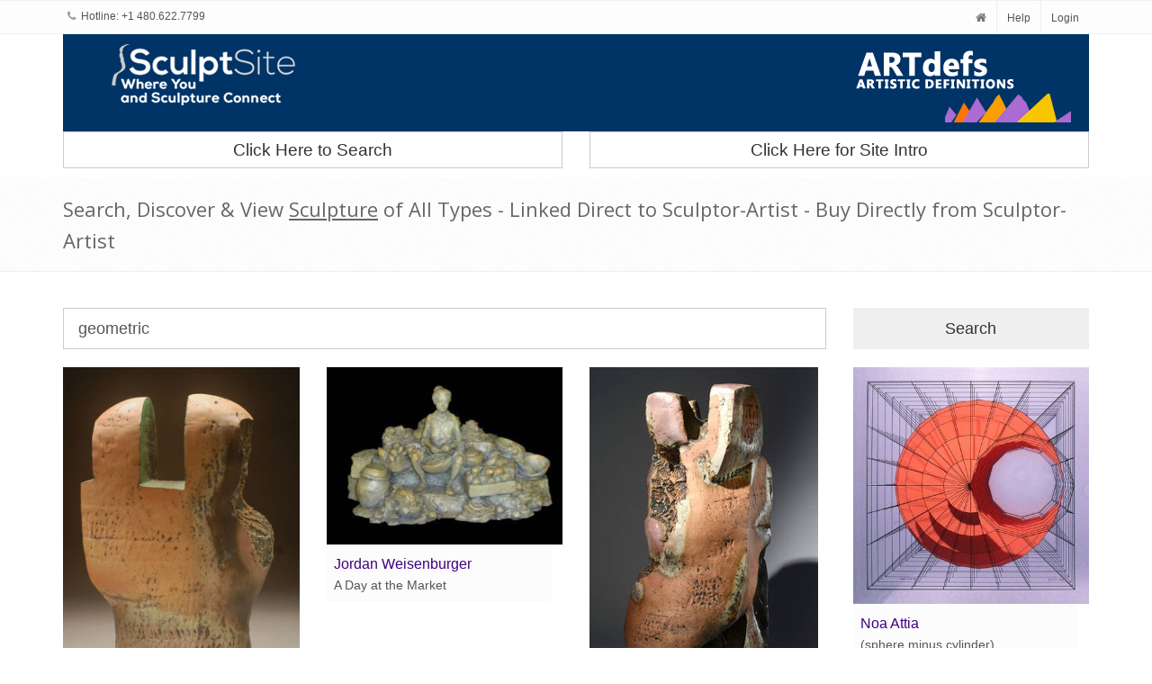

--- FILE ---
content_type: text/html; charset=utf-8
request_url: https://www.sculptsite.com/search?type=keywords&keyword=geometric
body_size: 344415
content:
<!DOCTYPE html>
<!--[if IE 9]> <html lang="en" class="ie9"> <![endif]-->  
<!--[if !IE]><!--> <html lang="en"> <!--<![endif]-->  
<head>
    <title>SculptSite.com - Search Sculpture | SculptSite Where You and Sculpture Connect...</title>

    <meta charset="utf-8">
<meta name="viewport" content="width=device-width, initial-scale=1.0">
<meta name="description" content="SculptSite.com - Where You and Sculpture Connect - Search, View and Link to Sculpture of most all types, bronze, stone, steel, glass, metal, and more... Find, Locate View Sculpture of All Types. Create your own Sculpture Website withno programing,Automatic Sculpture Websites with Art99 SiteBuilder."/>

<meta name="keywords" content="Sculpture,Sculptors,SculptSite,Registry,Library,Archive,Bronze Sculpture,Stone Sculpture,Steel Sculpture,Resin Sculpture,Mixed Media Sculpture,Metal Sculpture,Ceramics,Clay,Glass Art,search sculpture,locate sculpture,sculpture registration,sculptor registration,Sculpture Websites,Art99 SiteBuilder,auto building of of websites for Sculptors,Create Sculpture Websites"/>


    <!-- Favicon -->
<link rel="shortcut icon" href="/favicon.ico">

<!-- CSS Global Compulsory-->
<link rel="stylesheet" href="https://maxcdn.bootstrapcdn.com/bootstrap/3.3.7/css/bootstrap.min.css" integrity="sha384-BVYiiSIFeK1dGmJRAkycuHAHRg32OmUcww7on3RYdg4Va+PmSTsz/K68vbdEjh4u" crossorigin="anonymous">
<link rel="stylesheet" href="/assets/css/style.css?v=1">
       
<!-- CSS Implementing Plugins -->    
<link rel="stylesheet" href="/assets/plugins/line-icons/line-icons.css">
<link rel="stylesheet" href="https://maxcdn.bootstrapcdn.com/font-awesome/4.5.0/css/font-awesome.min.css">
<link rel="stylesheet" href="/assets/plugins/flexslider/flexslider.css">     
<link rel="stylesheet" href="/assets/plugins/parallax-slider/css/parallax-slider.css">

<!-- Header -->
<link rel="stylesheet" href="/assets/css/headers/header-v4.css">

<!-- CSS Theme -->    
<link rel="stylesheet" href="/assets/css/themes/asl.css" id="style_color">
     <link href="/assets/css/pages/portfolio-v2.css" rel="stylesheet">
     <link rel="stylesheet" href="//code.jquery.com/ui/1.11.4/themes/smoothness/jquery-ui.css">
    <style>.details-dd{padding-bottom: 10px;}</style>   
</head> 

<body id="search">
  
        <!-- Topbar -->
        <div class="topbar-v1 hidden-xs">
            <div class="container">
                <div class="row">
                    <div class="col-md-6">
                        <ul class="list-inline top-v1-contacts">
                            <li>
                                <i class="fa fa-phone"></i> Hotline: +1 480.622.7799                            </li>
                        </ul>
                    </div>

                    <div class="col-md-6">
                        <ul class="list-inline top-v1-data">
                            <li><a href="/"><i class="fa fa-home"></i></a></li>
                            <li><a href="/help">Help</a></li>
                            <li>
                                <a href="/login">Login</a>                            </li>
                        </ul>
                    </div>
                </div>
            </div>
        </div>
        <!-- End Topbar -->


            <div class="container">
                <!-- Brand and toggle get grouped for better mobile display -->
                    <div class="row" style="background:#003366;margin:0;">
                                                <div class="col-xs-12 col-md-3 col-sm-3 col-md-push-9 col-sm-push-9 hidden-xs">
                            <a href="https://ARTdefs.com" target="_blank">
                                <img id="logo-header" class="img-responsive margin-bottom-10" src="/assets/img/lgo-ads-250top.png" alt="Logo">
                            </a>
                        </div>

                        <div class="col-xs-12 col-sm-3 col-sm-offset-6 col-md-3 col-md-pull-9 col-sm-pull-6">
                            <a href="http://sculptsite.com" target="_blank">
                                <img id="logo-ss-header" class="img-responsive pull-right" src="/assets/img/header-logo-ss.png" alt="Logo">
                            </a>
                        </div>
                    </div>
                    <div class="row">
                        <div class="col-sm-6">
                        <a href="/search-for-sculpture" style="font-size:1.9rem;" class="btn btn-default btn-block margin-bottom-10 text-center">Click Here to Search</a>
                        </div>
                        <div class="col-sm-6">
                            <a href="/intro-page-one" style="font-size:1.9rem;" class="btn btn-default btn-block margin-bottom-10 text-center">Click Here for Site Intro</a>
                    </div>
                    </div>
            </div>

            <style>
            @media(min-width: 768px){
                #search-cta{
                margin-top: 50px;
                }
            }
            </style>    

<div class="breadcrumbs margin-bottom-40">
    <div class="container">
        <h1 class="">Search, Discover & View <u>Sculpture</u> of All Types - Linked Direct to Sculptor-Artist - Buy Directly from Sculptor-Artist</h1>
    </div>
</div>


<div class="container">

<div class="row margin-bottom-20">
        <form method="POST"> 
              <input type="hidden" name="action" value="ajax_search">
              <input type="hidden" name="ajax" value="1">
              <input type="hidden" name="page" id="page" value="0">    
              
                      <div class="col-sm-9">
                              
                              <input type="text" name="keywords" id="keywords" class="form-control input-lg" placeholder="enter keyword(s) here..." value="geometric">
              </div>
              <div class="col-sm-3">
                              <input type="submit" id="btn-search" class="btn btn-lg btn-block" value="Search">
              </div>
                      </div>
          <div id="search-results"></div>
          <div class="row">
            <div class="col-xs-6 col-sm-3"><a href="/search?type=keywords&keyword=painted%20steel">painted steel</a></div><div class="col-xs-6 col-sm-3"><a href="/search?type=keywords&keyword=office">office</a></div><div class="col-xs-6 col-sm-3"><a href="/search?type=keywords&keyword=world%20champion%20cowboy">world champion cowboy</a></div><div class="col-xs-6 col-sm-3"><a href="/search?type=keywords&keyword=quartz">quartz</a></div><div class="col-xs-6 col-sm-3"><a href="/search?type=keywords&keyword=baylor%20law%20school">baylor law school</a></div><div class="col-xs-6 col-sm-3"><a href="/search?type=keywords&keyword=hunter%20brown">hunter brown</a></div><div class="col-xs-6 col-sm-3"><a href="/search?type=keywords&keyword=cattle%20drive">cattle drive</a></div><div class="col-xs-6 col-sm-3"><a href="/search?type=keywords&keyword=fog">fog</a></div><div class="col-xs-6 col-sm-3"><a href="/search?type=keywords&keyword=motherearth">motherearth</a></div><div class="col-xs-6 col-sm-3"><a href="/search?type=keywords&keyword=layered%20colors">layered colors</a></div><div class="col-xs-6 col-sm-3"><a href="/search?type=keywords&keyword=winchester">winchester</a></div><div class="col-xs-6 col-sm-3"><a href="/search?type=keywords&keyword=primates">primates</a></div><div class="col-xs-6 col-sm-3"><a href="/search?type=keywords&keyword=crochet">crochet</a></div><div class="col-xs-6 col-sm-3"><a href="/search?type=keywords&keyword=horn">horn</a></div><div class="col-xs-6 col-sm-3"><a href="/search?type=keywords&keyword=design">design</a></div><div class="col-xs-6 col-sm-3"><a href="/search?type=keywords&keyword=rodeo%20legends">rodeo legends</a></div><div class="col-xs-6 col-sm-3"><a href="/search?type=keywords&keyword=multimedia">multimedia</a></div><div class="col-xs-6 col-sm-3"><a href="/search?type=keywords&keyword=cowboys">cowboys</a></div><div class="col-xs-6 col-sm-3"><a href="/search?type=keywords&keyword=colt%20bronze">colt bronze</a></div><div class="col-xs-6 col-sm-3"><a href="/search?type=keywords&keyword=bays">bays</a></div><div class="col-xs-6 col-sm-3"><a href="/search?type=keywords&keyword=bikini">bikini</a></div><div class="col-xs-6 col-sm-3"><a href="/search?type=keywords&keyword=stagecoach">stagecoach</a></div><div class="col-xs-6 col-sm-3"><a href="/search?type=keywords&keyword=abraham">abraham</a></div><div class="col-xs-6 col-sm-3"><a href="/search?type=keywords&keyword=light%20rail%20art">light rail art</a></div><div class="col-xs-6 col-sm-3"><a href="/search?type=keywords&keyword=erotic%20sculpture">erotic sculpture</a></div><div class="col-xs-6 col-sm-3"><a href="/search?type=keywords&keyword=next%20star%20artist">next star artist</a></div><div class="col-xs-6 col-sm-3"><a href="/search?type=keywords&keyword=albania">albania</a></div><div class="col-xs-6 col-sm-3"><a href="/search?type=keywords&keyword=fibonacci%20sculpture">fibonacci sculpture</a></div><div class="col-xs-6 col-sm-3"><a href="/search?type=keywords&keyword=closed">closed</a></div><div class="col-xs-6 col-sm-3"><a href="/search?type=keywords&keyword=large">large</a></div><div class="col-xs-6 col-sm-3"><a href="/search?type=keywords&keyword=sarongs">sarongs</a></div><div class="col-xs-6 col-sm-3"><a href="/search?type=keywords&keyword=azebaijan">azebaijan</a></div><div class="col-xs-6 col-sm-3"><a href="/search?type=keywords&keyword=memorial%20statue">memorial statue</a></div><div class="col-xs-6 col-sm-3"><a href="/search?type=keywords&keyword=residential">residential</a></div><div class="col-xs-6 col-sm-3"><a href="/search?type=keywords&keyword=3dimensional">3dimensional</a></div><div class="col-xs-6 col-sm-3"><a href="/search?type=keywords&keyword=stylized%20sculpture">stylized sculpture</a></div><div class="col-xs-6 col-sm-3"><a href="/search?type=keywords&keyword=rpg">rpg</a></div><div class="col-xs-6 col-sm-3"><a href="/search?type=keywords&keyword=marine%20life">marine life</a></div><div class="col-xs-6 col-sm-3"><a href="/search?type=keywords&keyword=clay">clay</a></div><div class="col-xs-6 col-sm-3"><a href="/search?type=keywords&keyword=sea%20creatures%20brain%20coral">sea creatures brain coral</a></div><div class="col-xs-6 col-sm-3"><a href="/search?type=keywords&keyword=pure%20natural%20stone%20and%20human%20touch.%20two%20pieces.%20contast%20of%20black-smooth%20and%20grey%20rough.">pure natural stone and human touch. two pieces. contast of black-smooth and grey rough.</a></div><div class="col-xs-6 col-sm-3"><a href="/search?type=keywords&keyword=columns">columns</a></div><div class="col-xs-6 col-sm-3"><a href="/search?type=keywords&keyword=horizontal">horizontal</a></div><div class="col-xs-6 col-sm-3"><a href="/search?type=keywords&keyword=jackrabbit">jackrabbit</a></div><div class="col-xs-6 col-sm-3"><a href="/search?type=keywords&keyword=printing">printing</a></div><div class="col-xs-6 col-sm-3"><a href="/search?type=keywords&keyword=terrier%20bronze">terrier bronze</a></div><div class="col-xs-6 col-sm-3"><a href="/search?type=keywords&keyword=medicine%20buffalo">medicine buffalo</a></div><div class="col-xs-6 col-sm-3"><a href="/search?type=keywords&keyword=wood%20carving%20sculpture%20carver%20carving">wood carving sculpture carver carving</a></div><div class="col-xs-6 col-sm-3"><a href="/search?type=keywords&keyword=rearing%20horse">rearing horse</a></div><div class="col-xs-6 col-sm-3"><a href="/search?type=keywords&keyword=maiden">maiden</a></div><div class="col-xs-6 col-sm-3"><a href="/search?type=keywords&keyword=christ">christ</a></div><div class="col-xs-6 col-sm-3"><a href="/search?type=keywords&keyword=loving%20dog">loving dog</a></div><div class="col-xs-6 col-sm-3"><a href="/search?type=keywords&keyword=domestic%20sheep%20bronze">domestic sheep bronze</a></div><div class="col-xs-6 col-sm-3"><a href="/search?type=keywords&keyword=monumental%20horse%20sculpture">monumental horse sculpture</a></div><div class="col-xs-6 col-sm-3"><a href="/search?type=keywords&keyword=tomb%20of%20jesus">tomb of jesus</a></div><div class="col-xs-6 col-sm-3"><a href="/search?type=keywords&keyword=archival%20quality">archival quality</a></div><div class="col-xs-6 col-sm-3"><a href="/search?type=keywords&keyword=metal">metal</a></div><div class="col-xs-6 col-sm-3"><a href="/search?type=keywords&keyword=necromancer">necromancer</a></div><div class="col-xs-6 col-sm-3"><a href="/search?type=keywords&keyword=sculptor%20of%20custom%20bronze%20and%20stainless">sculptor of custom bronze and stainless</a></div><div class="col-xs-6 col-sm-3"><a href="/search?type=keywords&keyword=mirror%20polished%20sculpture">mirror polished sculpture</a></div><div class="col-xs-6 col-sm-3"><a href="/search?type=keywords&keyword=policeman">policeman</a></div><div class="col-xs-6 col-sm-3"><a href="/search?type=keywords&keyword=woman%20in%20bronze">woman in bronze</a></div><div class="col-xs-6 col-sm-3"><a href="/search?type=keywords&keyword=saddle%20tom%20mix%20silver">saddle tom mix silver</a></div><div class="col-xs-6 col-sm-3"><a href="/search?type=keywords&keyword=mad%20dog">mad dog</a></div><div class="col-xs-6 col-sm-3"><a href="/search?type=keywords&keyword=stained%20glass%20circus%20act">stained glass circus act</a></div><div class="col-xs-6 col-sm-3"><a href="/search?type=keywords&keyword=visitors">visitors</a></div><div class="col-xs-6 col-sm-3"><a href="/search?type=keywords&keyword=saddle%20historical">saddle historical</a></div><div class="col-xs-6 col-sm-3"><a href="/search?type=keywords&keyword=ruger%20pistols">ruger pistols</a></div><div class="col-xs-6 col-sm-3"><a href="/search?type=keywords&keyword=three-dimensional">three-dimensional</a></div><div class="col-xs-6 col-sm-3"><a href="/search?type=keywords&keyword=women%20freedom">women freedom</a></div><div class="col-xs-6 col-sm-3"><a href="/search?type=keywords&keyword=void">void</a></div><div class="col-xs-6 col-sm-3"><a href="/search?type=keywords&keyword=bear%20cat">bear cat</a></div><div class="col-xs-6 col-sm-3"><a href="/search?type=keywords&keyword=minoan">minoan</a></div><div class="col-xs-6 col-sm-3"><a href="/search?type=keywords&keyword=claudia%20cohen">claudia cohen</a></div><div class="col-xs-6 col-sm-3"><a href="/search?type=keywords&keyword=monolithic%20sculpture">monolithic sculpture</a></div><div class="col-xs-6 col-sm-3"><a href="/search?type=keywords&keyword=feminine">feminine</a></div><div class="col-xs-6 col-sm-3"><a href="/search?type=keywords&keyword=venice%20biannale">venice biannale</a></div><div class="col-xs-6 col-sm-3"><a href="/search?type=keywords&keyword=ballerino.%20theater">ballerino. theater</a></div><div class="col-xs-6 col-sm-3"><a href="/search?type=keywords&keyword=dichroic">dichroic</a></div><div class="col-xs-6 col-sm-3"><a href="/search?type=keywords&keyword=uplifting%20sculpture">uplifting sculpture</a></div><div class="col-xs-6 col-sm-3"><a href="/search?type=keywords&keyword=library%20art">library art</a></div><div class="col-xs-6 col-sm-3"><a href="/search?type=keywords&keyword=saddle%20parade%201800s%20historical">saddle parade 1800s historical</a></div><div class="col-xs-6 col-sm-3"><a href="/search?type=keywords&keyword=irish%20limestone.">irish limestone.</a></div><div class="col-xs-6 col-sm-3"><a href="/search?type=keywords&keyword=italian%20marble%20sculpture">italian marble sculpture</a></div><div class="col-xs-6 col-sm-3"><a href="/search?type=keywords&keyword=timekeepers">timekeepers</a></div><div class="col-xs-6 col-sm-3"><a href="/search?type=keywords&keyword=he%20is%20risen">he is risen</a></div><div class="col-xs-6 col-sm-3"><a href="/search?type=keywords&keyword=saddle">saddle</a></div><div class="col-xs-6 col-sm-3"><a href="/search?type=keywords&keyword=welded">welded</a></div><div class="col-xs-6 col-sm-3"><a href="/search?type=keywords&keyword=wizard">wizard</a></div><div class="col-xs-6 col-sm-3"><a href="/search?type=keywords&keyword=new%20media">new media</a></div><div class="col-xs-6 col-sm-3"><a href="/search?type=keywords&keyword=mystic%20spirit">mystic spirit</a></div><div class="col-xs-6 col-sm-3"><a href="/search?type=keywords&keyword=expression">expression</a></div><div class="col-xs-6 col-sm-3"><a href="/search?type=keywords&keyword=silk%20screen%20on%20acrylic">silk screen on acrylic</a></div><div class="col-xs-6 col-sm-3"><a href="/search?type=keywords&keyword=grey%20color">grey color</a></div><div class="col-xs-6 col-sm-3"><a href="/search?type=keywords&keyword=epic%20story">epic story</a></div><div class="col-xs-6 col-sm-3"><a href="/search?type=keywords&keyword=hematite">hematite</a></div><div class="col-xs-6 col-sm-3"><a href="/search?type=keywords&keyword=pussy">pussy</a></div><div class="col-xs-6 col-sm-3"><a href="/search?type=keywords&keyword=musical%20sculpture">musical sculpture</a></div><div class="col-xs-6 col-sm-3"><a href="/search?type=keywords&keyword=cor-%20ten.%20steel">cor- ten. steel</a></div><div class="col-xs-6 col-sm-3"><a href="/search?type=keywords&keyword=sacred%20circle">sacred circle</a></div><div class="col-xs-6 col-sm-3"><a href="/search?type=keywords&keyword=fruit">fruit</a></div><div class="col-xs-6 col-sm-3"><a href="/search?type=keywords&keyword=melding">melding</a></div><div class="col-xs-6 col-sm-3"><a href="/search?type=keywords&keyword=fiberglass">fiberglass</a></div><div class="col-xs-6 col-sm-3"><a href="/search?type=keywords&keyword=sea">sea</a></div><div class="col-xs-6 col-sm-3"><a href="/search?type=keywords&keyword=beautiful%20coating">beautiful coating</a></div><div class="col-xs-6 col-sm-3"><a href="/search?type=keywords&keyword=allot">allot</a></div><div class="col-xs-6 col-sm-3"><a href="/search?type=keywords&keyword=otter">otter</a></div><div class="col-xs-6 col-sm-3"><a href="/search?type=keywords&keyword=young">young</a></div><div class="col-xs-6 col-sm-3"><a href="/search?type=keywords&keyword=galactic%20samurai">galactic samurai</a></div><div class="col-xs-6 col-sm-3"><a href="/search?type=keywords&keyword=learning">learning</a></div><div class="col-xs-6 col-sm-3"><a href="/search?type=keywords&keyword=runner">runner</a></div><div class="col-xs-6 col-sm-3"><a href="/search?type=keywords&keyword=return">return</a></div><div class="col-xs-6 col-sm-3"><a href="/search?type=keywords&keyword=dry">dry</a></div><div class="col-xs-6 col-sm-3"><a href="/search?type=keywords&keyword=golf.%20golfer.">golf. golfer.</a></div><div class="col-xs-6 col-sm-3"><a href="/search?type=keywords&keyword=fabrication">fabrication</a></div><div class="col-xs-6 col-sm-3"><a href="/search?type=keywords&keyword=oval">oval</a></div><div class="col-xs-6 col-sm-3"><a href="/search?type=keywords&keyword=armor">armor</a></div><div class="col-xs-6 col-sm-3"><a href="/search?type=keywords&keyword=centurion">centurion</a></div><div class="col-xs-6 col-sm-3"><a href="/search?type=keywords&keyword=christmas">christmas</a></div><div class="col-xs-6 col-sm-3"><a href="/search?type=keywords&keyword=positive%20attitude">positive attitude</a></div><div class="col-xs-6 col-sm-3"><a href="/search?type=keywords&keyword=keyhole">keyhole</a></div><div class="col-xs-6 col-sm-3"><a href="/search?type=keywords&keyword=art%20links">art links</a></div><div class="col-xs-6 col-sm-3"><a href="/search?type=keywords&keyword=earth%20protector">earth protector</a></div><div class="col-xs-6 col-sm-3"><a href="/search?type=keywords&keyword=coins">coins</a></div><div class="col-xs-6 col-sm-3"><a href="/search?type=keywords&keyword=art%20work">art work</a></div><div class="col-xs-6 col-sm-3"><a href="/search?type=keywords&keyword=lamination">lamination</a></div><div class="col-xs-6 col-sm-3"><a href="/search?type=keywords&keyword=vanorbeek">vanorbeek</a></div><div class="col-xs-6 col-sm-3"><a href="/search?type=keywords&keyword=judaica">judaica</a></div><div class="col-xs-6 col-sm-3"><a href="/search?type=keywords&keyword=revolutionary%20war">revolutionary war</a></div><div class="col-xs-6 col-sm-3"><a href="/search?type=keywords&keyword=tire">tire</a></div><div class="col-xs-6 col-sm-3"><a href="/search?type=keywords&keyword=commanding">commanding</a></div><div class="col-xs-6 col-sm-3"><a href="/search?type=keywords&keyword=assemblage">assemblage</a></div><div class="col-xs-6 col-sm-3"><a href="/search?type=keywords&keyword=soldier%20statue">soldier statue</a></div><div class="col-xs-6 col-sm-3"><a href="/search?type=keywords&keyword=pain">pain</a></div><div class="col-xs-6 col-sm-3"><a href="/search?type=keywords&keyword=astrodome">astrodome</a></div><div class="col-xs-6 col-sm-3"><a href="/search?type=keywords&keyword=robert">robert</a></div><div class="col-xs-6 col-sm-3"><a href="/search?type=keywords&keyword=j%C3%A9sus-chris">jésus-chris</a></div><div class="col-xs-6 col-sm-3"><a href="/search?type=keywords&keyword=dwelling">dwelling</a></div><div class="col-xs-6 col-sm-3"><a href="/search?type=keywords&keyword=north%20american%20bison">north american bison</a></div><div class="col-xs-6 col-sm-3"><a href="/search?type=keywords&keyword=infinity">infinity</a></div><div class="col-xs-6 col-sm-3"><a href="/search?type=keywords&keyword=master">master</a></div><div class="col-xs-6 col-sm-3"><a href="/search?type=keywords&keyword=high%20fantasy">high fantasy</a></div><div class="col-xs-6 col-sm-3"><a href="/search?type=keywords&keyword=collecting">collecting</a></div><div class="col-xs-6 col-sm-3"><a href="/search?type=keywords&keyword=wax%20sculpture">wax sculpture</a></div><div class="col-xs-6 col-sm-3"><a href="/search?type=keywords&keyword=stylized%20tree">stylized tree</a></div><div class="col-xs-6 col-sm-3"><a href="/search?type=keywords&keyword=exotic">exotic</a></div><div class="col-xs-6 col-sm-3"><a href="/search?type=keywords&keyword=railroad%20dog%20bronze">railroad dog bronze</a></div><div class="col-xs-6 col-sm-3"><a href="/search?type=keywords&keyword=%5C%22public%20art%20commission%5C%22">\"public art commission\"</a></div><div class="col-xs-6 col-sm-3"><a href="/search?type=keywords&keyword=finding%20way">finding way</a></div><div class="col-xs-6 col-sm-3"><a href="/search?type=keywords&keyword=.">.</a></div><div class="col-xs-6 col-sm-3"><a href="/search?type=keywords&keyword=%5C%22art%20with%20sustainable%20solution%5C%22">\"art with sustainable solution\"</a></div><div class="col-xs-6 col-sm-3"><a href="/search?type=keywords&keyword=african%20wildlife">african wildlife</a></div><div class="col-xs-6 col-sm-3"><a href="/search?type=keywords&keyword=electrical%20engineer">electrical engineer</a></div><div class="col-xs-6 col-sm-3"><a href="/search?type=keywords&keyword=africa">africa</a></div><div class="col-xs-6 col-sm-3"><a href="/search?type=keywords&keyword=galler">galler</a></div><div class="col-xs-6 col-sm-3"><a href="/search?type=keywords&keyword=publ">publ</a></div><div class="col-xs-6 col-sm-3"><a href="/search?type=keywords&keyword=cougar">cougar</a></div><div class="col-xs-6 col-sm-3"><a href="/search?type=keywords&keyword=college%20campus">college campus</a></div><div class="col-xs-6 col-sm-3"><a href="/search?type=keywords&keyword=spring%20forward">spring forward</a></div><div class="col-xs-6 col-sm-3"><a href="/search?type=keywords&keyword=corporate%20sculpture">corporate sculpture</a></div><div class="col-xs-6 col-sm-3"><a href="/search?type=keywords&keyword=hand-carved">hand-carved</a></div><div class="col-xs-6 col-sm-3"><a href="/search?type=keywords&keyword=interior%2Fexterior">interior/exterior</a></div><div class="col-xs-6 col-sm-3"><a href="/search?type=keywords&keyword=representational%20sculpture">representational sculpture</a></div><div class="col-xs-6 col-sm-3"><a href="/search?type=keywords&keyword=mares%20and%20colts">mares and colts</a></div><div class="col-xs-6 col-sm-3"><a href="/search?type=keywords&keyword=artfestival">artfestival</a></div><div class="col-xs-6 col-sm-3"><a href="/search?type=keywords&keyword=%2Aamazon%2A%20sterling%20silver%20chess%20set%0D%0Aan%20exclusive%20collection%20of%20art%20in%20the%20world%20of%20chess%20sets.%20each%20piece%20raging%20with%20beauty.%20the%20chess%20figures%20are%20positioned%20in%20the%20form%20of%20amazon%20women%20siting%20on%20the%20animal%20chess%20figure">*amazon* sterling silver chess set
an exclusive collection of art in the world of chess sets. each piece raging with beauty. the chess figures are positioned in the form of amazon women siting on the animal chess figure</a></div><div class="col-xs-6 col-sm-3"><a href="/search?type=keywords&keyword=roman%20army">roman army</a></div><div class="col-xs-6 col-sm-3"><a href="/search?type=keywords&keyword=egg">egg</a></div><div class="col-xs-6 col-sm-3"><a href="/search?type=keywords&keyword=artists">artists</a></div><div class="col-xs-6 col-sm-3"><a href="/search?type=keywords&keyword=call%20for%20entries">call for entries</a></div><div class="col-xs-6 col-sm-3"><a href="/search?type=keywords&keyword=aluminum">aluminum</a></div><div class="col-xs-6 col-sm-3"><a href="/search?type=keywords&keyword=hawk%20sculpture">hawk sculpture</a></div><div class="col-xs-6 col-sm-3"><a href="/search?type=keywords&keyword=bronze%20garden%20feature">bronze garden feature</a></div><div class="col-xs-6 col-sm-3"><a href="/search?type=keywords&keyword=playful%20sculpture">playful sculpture</a></div><div class="col-xs-6 col-sm-3"><a href="/search?type=keywords&keyword=grain">grain</a></div><div class="col-xs-6 col-sm-3"><a href="/search?type=keywords&keyword=tolkien">tolkien</a></div><div class="col-xs-6 col-sm-3"><a href="/search?type=keywords&keyword=buy%20art">buy art</a></div><div class="col-xs-6 col-sm-3"><a href="/search?type=keywords&keyword=litten">litten</a></div><div class="col-xs-6 col-sm-3"><a href="/search?type=keywords&keyword=struggle%20abstract">struggle abstract</a></div><div class="col-xs-6 col-sm-3"><a href="/search?type=keywords&keyword=ram%20sheep%20the%20rams%20bighorn">ram sheep the rams bighorn</a></div><div class="col-xs-6 col-sm-3"><a href="/search?type=keywords&keyword=calf%20roper">calf roper</a></div><div class="col-xs-6 col-sm-3"><a href="/search?type=keywords&keyword=native%20american">native american</a></div><div class="col-xs-6 col-sm-3"><a href="/search?type=keywords&keyword=swirl">swirl</a></div><div class="col-xs-6 col-sm-3"><a href="/search?type=keywords&keyword=table%20top%20size">table top size</a></div><div class="col-xs-6 col-sm-3"><a href="/search?type=keywords&keyword=bronze%20geese">bronze geese</a></div><div class="col-xs-6 col-sm-3"><a href="/search?type=keywords&keyword=brains%20heavy-lite.">brains heavy-lite.</a></div><div class="col-xs-6 col-sm-3"><a href="/search?type=keywords&keyword=abstact">abstact</a></div><div class="col-xs-6 col-sm-3"><a href="/search?type=keywords&keyword=elephants">elephants</a></div><div class="col-xs-6 col-sm-3"><a href="/search?type=keywords&keyword=landing%20eagle">landing eagle</a></div><div class="col-xs-6 col-sm-3"><a href="/search?type=keywords&keyword=fireman">fireman</a></div><div class="col-xs-6 col-sm-3"><a href="/search?type=keywords&keyword=black%20and%20white">black and white</a></div><div class="col-xs-6 col-sm-3"><a href="/search?type=keywords&keyword=museum%20sculpture">museum sculpture</a></div><div class="col-xs-6 col-sm-3"><a href="/search?type=keywords&keyword=dancer.%20contemporary">dancer. contemporary</a></div><div class="col-xs-6 col-sm-3"><a href="/search?type=keywords&keyword=surgeon">surgeon</a></div><div class="col-xs-6 col-sm-3"><a href="/search?type=keywords&keyword=evolution.">evolution.</a></div><div class="col-xs-6 col-sm-3"><a href="/search?type=keywords&keyword=university%20of%20minnesota%20morris">university of minnesota morris</a></div><div class="col-xs-6 col-sm-3"><a href="/search?type=keywords&keyword=opera">opera</a></div><div class="col-xs-6 col-sm-3"><a href="/search?type=keywords&keyword=thinker">thinker</a></div><div class="col-xs-6 col-sm-3"><a href="/search?type=keywords&keyword=humblebums">humblebums</a></div><div class="col-xs-6 col-sm-3"><a href="/search?type=keywords&keyword=world%20war%202%20.%20p%2051%20mustang">world war 2 . p 51 mustang</a></div><div class="col-xs-6 col-sm-3"><a href="/search?type=keywords&keyword=lolita">lolita</a></div><div class="col-xs-6 col-sm-3"><a href="/search?type=keywords&keyword=hunting%20dog%20sculpture">hunting dog sculpture</a></div><div class="col-xs-6 col-sm-3"><a href="/search?type=keywords&keyword=hand%20carved%20wood%20sculpture">hand carved wood sculpture</a></div><div class="col-xs-6 col-sm-3"><a href="/search?type=keywords&keyword=endangered%20species">endangered species</a></div><div class="col-xs-6 col-sm-3"><a href="/search?type=keywords&keyword=violet">violet</a></div><div class="col-xs-6 col-sm-3"><a href="/search?type=keywords&keyword=sphere">sphere</a></div><div class="col-xs-6 col-sm-3"><a href="/search?type=keywords&keyword=tree">tree</a></div><div class="col-xs-6 col-sm-3"><a href="/search?type=keywords&keyword=roses">roses</a></div><div class="col-xs-6 col-sm-3"><a href="/search?type=keywords&keyword=thoroughbred%20race%20horse">thoroughbred race horse</a></div><div class="col-xs-6 col-sm-3"><a href="/search?type=keywords&keyword=carrara">carrara</a></div><div class="col-xs-6 col-sm-3"><a href="/search?type=keywords&keyword=rose%20quartz">rose quartz</a></div><div class="col-xs-6 col-sm-3"><a href="/search?type=keywords&keyword=typhoon">typhoon</a></div><div class="col-xs-6 col-sm-3"><a href="/search?type=keywords&keyword=lifesize%20dog%20bronze">lifesize dog bronze</a></div><div class="col-xs-6 col-sm-3"><a href="/search?type=keywords&keyword=veterans">veterans</a></div><div class="col-xs-6 col-sm-3"><a href="/search?type=keywords&keyword=marine">marine</a></div><div class="col-xs-6 col-sm-3"><a href="/search?type=keywords&keyword=coral%20brain%20coral">coral brain coral</a></div><div class="col-xs-6 col-sm-3"><a href="/search?type=keywords&keyword=kinetoscope">kinetoscope</a></div><div class="col-xs-6 col-sm-3"><a href="/search?type=keywords&keyword=cuban%20mahogany">cuban mahogany</a></div><div class="col-xs-6 col-sm-3"><a href="/search?type=keywords&keyword=marble%20from%20carrara">marble from carrara</a></div><div class="col-xs-6 col-sm-3"><a href="/search?type=keywords&keyword=plaster%20sculpture">plaster sculpture</a></div><div class="col-xs-6 col-sm-3"><a href="/search?type=keywords&keyword=cocoon">cocoon</a></div><div class="col-xs-6 col-sm-3"><a href="/search?type=keywords&keyword=carving">carving</a></div><div class="col-xs-6 col-sm-3"><a href="/search?type=keywords&keyword=hunting%20dogs">hunting dogs</a></div><div class="col-xs-6 col-sm-3"><a href="/search?type=keywords&keyword=clear">clear</a></div><div class="col-xs-6 col-sm-3"><a href="/search?type=keywords&keyword=truth">truth</a></div><div class="col-xs-6 col-sm-3"><a href="/search?type=keywords&keyword=jn%20muir">jn muir</a></div><div class="col-xs-6 col-sm-3"><a href="/search?type=keywords&keyword=swan%20sculpture">swan sculpture</a></div><div class="col-xs-6 col-sm-3"><a href="/search?type=keywords&keyword=indoor">indoor</a></div><div class="col-xs-6 col-sm-3"><a href="/search?type=keywords&keyword=ranger%20captains">ranger captains</a></div><div class="col-xs-6 col-sm-3"><a href="/search?type=keywords&keyword=clay%20art%21">clay art!</a></div><div class="col-xs-6 col-sm-3"><a href="/search?type=keywords&keyword=metal%20glow">metal glow</a></div><div class="col-xs-6 col-sm-3"><a href="/search?type=keywords&keyword=bird%20twig">bird twig</a></div><div class="col-xs-6 col-sm-3"><a href="/search?type=keywords&keyword=beaded%20dress">beaded dress</a></div><div class="col-xs-6 col-sm-3"><a href="/search?type=keywords&keyword=stylized.">stylized.</a></div><div class="col-xs-6 col-sm-3"><a href="/search?type=keywords&keyword=gold%20ring">gold ring</a></div><div class="col-xs-6 col-sm-3"><a href="/search?type=keywords&keyword=baltic%20birch">baltic birch</a></div><div class="col-xs-6 col-sm-3"><a href="/search?type=keywords&keyword=swing">swing</a></div><div class="col-xs-6 col-sm-3"><a href="/search?type=keywords&keyword=arshakouny%2064%20-%20422%20a.d.">arshakouny 64 - 422 a.d.</a></div><div class="col-xs-6 col-sm-3"><a href="/search?type=keywords&keyword=recycled%20metal">recycled metal</a></div><div class="col-xs-6 col-sm-3"><a href="/search?type=keywords&keyword=bronze%20donkey">bronze donkey</a></div><div class="col-xs-6 col-sm-3"><a href="/search?type=keywords&keyword=female.%20girl">female. girl</a></div><div class="col-xs-6 col-sm-3"><a href="/search?type=keywords&keyword=reading">reading</a></div><div class="col-xs-6 col-sm-3"><a href="/search?type=keywords&keyword=civil%20war">civil war</a></div><div class="col-xs-6 col-sm-3"><a href="/search?type=keywords&keyword=bronze%20sculptures">bronze sculptures</a></div><div class="col-xs-6 col-sm-3"><a href="/search?type=keywords&keyword=chiseled%20plaster">chiseled plaster</a></div><div class="col-xs-6 col-sm-3"><a href="/search?type=keywords&keyword=german%20shorthair%20bronze">german shorthair bronze</a></div><div class="col-xs-6 col-sm-3"><a href="/search?type=keywords&keyword=saddle%20spanish%20sword%20historical">saddle spanish sword historical</a></div><div class="col-xs-6 col-sm-3"><a href="/search?type=keywords&keyword=cougar%20bronze">cougar bronze</a></div><div class="col-xs-6 col-sm-3"><a href="/search?type=keywords&keyword=innovative%20sculpture%20design">innovative sculpture design</a></div><div class="col-xs-6 col-sm-3"><a href="/search?type=keywords&keyword=stainless%20steel%20sculptures">stainless steel sculptures</a></div><div class="col-xs-6 col-sm-3"><a href="/search?type=keywords&keyword=foundation">foundation</a></div><div class="col-xs-6 col-sm-3"><a href="/search?type=keywords&keyword=past">past</a></div><div class="col-xs-6 col-sm-3"><a href="/search?type=keywords&keyword=unique%20sculpture">unique sculpture</a></div><div class="col-xs-6 col-sm-3"><a href="/search?type=keywords&keyword=mythic">mythic</a></div><div class="col-xs-6 col-sm-3"><a href="/search?type=keywords&keyword=fun">fun</a></div><div class="col-xs-6 col-sm-3"><a href="/search?type=keywords&keyword=scottsdale%20sculpture">scottsdale sculpture</a></div><div class="col-xs-6 col-sm-3"><a href="/search?type=keywords&keyword=humpback">humpback</a></div><div class="col-xs-6 col-sm-3"><a href="/search?type=keywords&keyword=chuckwagon">chuckwagon</a></div><div class="col-xs-6 col-sm-3"><a href="/search?type=keywords&keyword=contmporary%20sculpture">contmporary sculpture</a></div><div class="col-xs-6 col-sm-3"><a href="/search?type=keywords&keyword=steel">steel</a></div><div class="col-xs-6 col-sm-3"><a href="/search?type=keywords&keyword=unique%20gift">unique gift</a></div><div class="col-xs-6 col-sm-3"><a href="/search?type=keywords&keyword=georgia%20marble">georgia marble</a></div><div class="col-xs-6 col-sm-3"><a href="/search?type=keywords&keyword=paper%20sculpture">paper sculpture</a></div><div class="col-xs-6 col-sm-3"><a href="/search?type=keywords&keyword=engineer">engineer</a></div><div class="col-xs-6 col-sm-3"><a href="/search?type=keywords&keyword=geometric%20sculpture">geometric sculpture</a></div><div class="col-xs-6 col-sm-3"><a href="/search?type=keywords&keyword=pirate%20ship">pirate ship</a></div><div class="col-xs-6 col-sm-3"><a href="/search?type=keywords&keyword=root">root</a></div><div class="col-xs-6 col-sm-3"><a href="/search?type=keywords&keyword=flower">flower</a></div><div class="col-xs-6 col-sm-3"><a href="/search?type=keywords&keyword=rams">rams</a></div><div class="col-xs-6 col-sm-3"><a href="/search?type=keywords&keyword=south%20korea">south korea</a></div><div class="col-xs-6 col-sm-3"><a href="/search?type=keywords&keyword=tile">tile</a></div><div class="col-xs-6 col-sm-3"><a href="/search?type=keywords&keyword=pharaohs">pharaohs</a></div><div class="col-xs-6 col-sm-3"><a href="/search?type=keywords&keyword=spirit">spirit</a></div><div class="col-xs-6 col-sm-3"><a href="/search?type=keywords&keyword=maui">maui</a></div><div class="col-xs-6 col-sm-3"><a href="/search?type=keywords&keyword=bushfires">bushfires</a></div><div class="col-xs-6 col-sm-3"><a href="/search?type=keywords&keyword=fox">fox</a></div><div class="col-xs-6 col-sm-3"><a href="/search?type=keywords&keyword=entry%20sculpture">entry sculpture</a></div><div class="col-xs-6 col-sm-3"><a href="/search?type=keywords&keyword=deep%20sea%20beds">deep sea beds</a></div><div class="col-xs-6 col-sm-3"><a href="/search?type=keywords&keyword=sculpted%20bust">sculpted bust</a></div><div class="col-xs-6 col-sm-3"><a href="/search?type=keywords&keyword=metal%20art%20sculpture">metal art sculpture</a></div><div class="col-xs-6 col-sm-3"><a href="/search?type=keywords&keyword=marble%20statues">marble statues</a></div><div class="col-xs-6 col-sm-3"><a href="/search?type=keywords&keyword=homage%20to%20frank%20lloyd%20wright">homage to frank lloyd wright</a></div><div class="col-xs-6 col-sm-3"><a href="/search?type=keywords&keyword=yin%2Fyang">yin/yang</a></div><div class="col-xs-6 col-sm-3"><a href="/search?type=keywords&keyword=symposium">symposium</a></div><div class="col-xs-6 col-sm-3"><a href="/search?type=keywords&keyword=colorado%20art">colorado art</a></div><div class="col-xs-6 col-sm-3"><a href="/search?type=keywords&keyword=bronze">bronze</a></div><div class="col-xs-6 col-sm-3"><a href="/search?type=keywords&keyword=clydesdale">clydesdale</a></div><div class="col-xs-6 col-sm-3"><a href="/search?type=keywords&keyword=smile">smile</a></div><div class="col-xs-6 col-sm-3"><a href="/search?type=keywords&keyword=sportsman">sportsman</a></div><div class="col-xs-6 col-sm-3"><a href="/search?type=keywords&keyword=bronze%20foxes">bronze foxes</a></div><div class="col-xs-6 col-sm-3"><a href="/search?type=keywords&keyword=electric%20grinders">electric grinders</a></div><div class="col-xs-6 col-sm-3"><a href="/search?type=keywords&keyword=stone%20bear">stone bear</a></div><div class="col-xs-6 col-sm-3"><a href="/search?type=keywords&keyword=ram">ram</a></div><div class="col-xs-6 col-sm-3"><a href="/search?type=keywords&keyword=potter%27s%20wheel">potter's wheel</a></div><div class="col-xs-6 col-sm-3"><a href="/search?type=keywords&keyword=stylized">stylized</a></div><div class="col-xs-6 col-sm-3"><a href="/search?type=keywords&keyword=photography">photography</a></div><div class="col-xs-6 col-sm-3"><a href="/search?type=keywords&keyword=recycled%20glass">recycled glass</a></div><div class="col-xs-6 col-sm-3"><a href="/search?type=keywords&keyword=figure">figure</a></div><div class="col-xs-6 col-sm-3"><a href="/search?type=keywords&keyword=halter">halter</a></div><div class="col-xs-6 col-sm-3"><a href="/search?type=keywords&keyword=great">great</a></div><div class="col-xs-6 col-sm-3"><a href="/search?type=keywords&keyword=one%20offs">one offs</a></div><div class="col-xs-6 col-sm-3"><a href="/search?type=keywords&keyword=comedian">comedian</a></div><div class="col-xs-6 col-sm-3"><a href="/search?type=keywords&keyword=third%20eye">third eye</a></div><div class="col-xs-6 col-sm-3"><a href="/search?type=keywords&keyword=birds">birds</a></div><div class="col-xs-6 col-sm-3"><a href="/search?type=keywords&keyword=birthday">birthday</a></div><div class="col-xs-6 col-sm-3"><a href="/search?type=keywords&keyword=war%20statues">war statues</a></div><div class="col-xs-6 col-sm-3"><a href="/search?type=keywords&keyword=loon">loon</a></div><div class="col-xs-6 col-sm-3"><a href="/search?type=keywords&keyword=apostle">apostle</a></div><div class="col-xs-6 col-sm-3"><a href="/search?type=keywords&keyword=roadrunner%20bronze%20monument">roadrunner bronze monument</a></div><div class="col-xs-6 col-sm-3"><a href="/search?type=keywords&keyword=baluga">baluga</a></div><div class="col-xs-6 col-sm-3"><a href="/search?type=keywords&keyword=filly">filly</a></div><div class="col-xs-6 col-sm-3"><a href="/search?type=keywords&keyword=canue">canue</a></div><div class="col-xs-6 col-sm-3"><a href="/search?type=keywords&keyword=patina">patina</a></div><div class="col-xs-6 col-sm-3"><a href="/search?type=keywords&keyword=overcome">overcome</a></div><div class="col-xs-6 col-sm-3"><a href="/search?type=keywords&keyword=jesus">jesus</a></div><div class="col-xs-6 col-sm-3"><a href="/search?type=keywords&keyword=monumental%20bear%20sculpture">monumental bear sculpture</a></div><div class="col-xs-6 col-sm-3"><a href="/search?type=keywords&keyword=mythology">mythology</a></div><div class="col-xs-6 col-sm-3"><a href="/search?type=keywords&keyword=beaches">beaches</a></div><div class="col-xs-6 col-sm-3"><a href="/search?type=keywords&keyword=galleon">galleon</a></div><div class="col-xs-6 col-sm-3"><a href="/search?type=keywords&keyword=work">work</a></div><div class="col-xs-6 col-sm-3"><a href="/search?type=keywords&keyword=candy">candy</a></div><div class="col-xs-6 col-sm-3"><a href="/search?type=keywords&keyword=rio">rio</a></div><div class="col-xs-6 col-sm-3"><a href="/search?type=keywords&keyword=happy%20art">happy art</a></div><div class="col-xs-6 col-sm-3"><a href="/search?type=keywords&keyword=americana">americana</a></div><div class="col-xs-6 col-sm-3"><a href="/search?type=keywords&keyword=mosaic">mosaic</a></div><div class="col-xs-6 col-sm-3"><a href="/search?type=keywords&keyword=visual%20arts">visual arts</a></div><div class="col-xs-6 col-sm-3"><a href="/search?type=keywords&keyword=painter">painter</a></div><div class="col-xs-6 col-sm-3"><a href="/search?type=keywords&keyword=contemporary">contemporary</a></div><div class="col-xs-6 col-sm-3"><a href="/search?type=keywords&keyword=chaps">chaps</a></div><div class="col-xs-6 col-sm-3"><a href="/search?type=keywords&keyword=female%20%0D%0Asitting%0D%0Afigure">female 
sitting
figure</a></div><div class="col-xs-6 col-sm-3"><a href="/search?type=keywords&keyword=wall%20relief">wall relief</a></div><div class="col-xs-6 col-sm-3"><a href="/search?type=keywords&keyword=robin%20antar">robin antar</a></div><div class="col-xs-6 col-sm-3"><a href="/search?type=keywords&keyword=metal%20base">metal base</a></div><div class="col-xs-6 col-sm-3"><a href="/search?type=keywords&keyword=contrapost">contrapost</a></div><div class="col-xs-6 col-sm-3"><a href="/search?type=keywords&keyword=chlorite">chlorite</a></div><div class="col-xs-6 col-sm-3"><a href="/search?type=keywords&keyword=boots">boots</a></div><div class="col-xs-6 col-sm-3"><a href="/search?type=keywords&keyword=serpent">serpent</a></div><div class="col-xs-6 col-sm-3"><a href="/search?type=keywords&keyword=baby%20elephant">baby elephant</a></div><div class="col-xs-6 col-sm-3"><a href="/search?type=keywords&keyword=drinks">drinks</a></div><div class="col-xs-6 col-sm-3"><a href="/search?type=keywords&keyword=frog">frog</a></div><div class="col-xs-6 col-sm-3"><a href="/search?type=keywords&keyword=equine">equine</a></div><div class="col-xs-6 col-sm-3"><a href="/search?type=keywords&keyword=residential%20sculpture">residential sculpture</a></div><div class="col-xs-6 col-sm-3"><a href="/search?type=keywords&keyword=tchaikovsky">tchaikovsky</a></div><div class="col-xs-6 col-sm-3"><a href="/search?type=keywords&keyword=bird-life">bird-life</a></div><div class="col-xs-6 col-sm-3"><a href="/search?type=keywords&keyword=lighted%20lantern">lighted lantern</a></div><div class="col-xs-6 col-sm-3"><a href="/search?type=keywords&keyword=painting">painting</a></div><div class="col-xs-6 col-sm-3"><a href="/search?type=keywords&keyword=fire%20sculpture">fire sculpture</a></div><div class="col-xs-6 col-sm-3"><a href="/search?type=keywords&keyword=the%20woodlands">the woodlands</a></div><div class="col-xs-6 col-sm-3"><a href="/search?type=keywords&keyword=sculptor">sculptor</a></div><div class="col-xs-6 col-sm-3"><a href="/search?type=keywords&keyword=marriage">marriage</a></div><div class="col-xs-6 col-sm-3"><a href="/search?type=keywords&keyword=sculptors">sculptors</a></div><div class="col-xs-6 col-sm-3"><a href="/search?type=keywords&keyword=multi%20colored">multi colored</a></div><div class="col-xs-6 col-sm-3"><a href="/search?type=keywords&keyword=linear">linear</a></div><div class="col-xs-6 col-sm-3"><a href="/search?type=keywords&keyword=white%20marble">white marble</a></div><div class="col-xs-6 col-sm-3"><a href="/search?type=keywords&keyword=sheriff">sheriff</a></div><div class="col-xs-6 col-sm-3"><a href="/search?type=keywords&keyword=cowgirl%20sculpture">cowgirl sculpture</a></div><div class="col-xs-6 col-sm-3"><a href="/search?type=keywords&keyword=bronze%20rabbit">bronze rabbit</a></div><div class="col-xs-6 col-sm-3"><a href="/search?type=keywords&keyword=empathic">empathic</a></div><div class="col-xs-6 col-sm-3"><a href="/search?type=keywords&keyword=packs.">packs.</a></div><div class="col-xs-6 col-sm-3"><a href="/search?type=keywords&keyword=metal%20artist">metal artist</a></div><div class="col-xs-6 col-sm-3"><a href="/search?type=keywords&keyword=beast%20master">beast master</a></div><div class="col-xs-6 col-sm-3"><a href="/search?type=keywords&keyword=colorful%20wood.">colorful wood.</a></div><div class="col-xs-6 col-sm-3"><a href="/search?type=keywords&keyword=angular">angular</a></div><div class="col-xs-6 col-sm-3"><a href="/search?type=keywords&keyword=roubenian%201045%20-%201375%20a.d..%20all%20of%20the%20kingdoms%20symbols%20are%20described%20on%20the%20king%20and%20queens%20throne.%20%0D%0Abishop">roubenian 1045 - 1375 a.d.. all of the kingdoms symbols are described on the king and queens throne. 
bishop</a></div><div class="col-xs-6 col-sm-3"><a href="/search?type=keywords&keyword=sterett">sterett</a></div><div class="col-xs-6 col-sm-3"><a href="/search?type=keywords&keyword=big%20horn%20sheep%20bronze">big horn sheep bronze</a></div><div class="col-xs-6 col-sm-3"><a href="/search?type=keywords&keyword=philosopher">philosopher</a></div><div class="col-xs-6 col-sm-3"><a href="/search?type=keywords&keyword=polich%20tllix">polich tllix</a></div><div class="col-xs-6 col-sm-3"><a href="/search?type=keywords&keyword=%22claudia%20cohen">"claudia cohen</a></div><div class="col-xs-6 col-sm-3"><a href="/search?type=keywords&keyword=connecticut">connecticut</a></div><div class="col-xs-6 col-sm-3"><a href="/search?type=keywords&keyword=environmental">environmental</a></div><div class="col-xs-6 col-sm-3"><a href="/search?type=keywords&keyword=public%20transportation">public transportation</a></div><div class="col-xs-6 col-sm-3"><a href="/search?type=keywords&keyword=inventor">inventor</a></div><div class="col-xs-6 col-sm-3"><a href="/search?type=keywords&keyword=rocks">rocks</a></div><div class="col-xs-6 col-sm-3"><a href="/search?type=keywords&keyword=plywood">plywood</a></div><div class="col-xs-6 col-sm-3"><a href="/search?type=keywords&keyword=soapstone%20bear">soapstone bear</a></div><div class="col-xs-6 col-sm-3"><a href="/search?type=keywords&keyword=limited%20edition%20bronzes">limited edition bronzes</a></div><div class="col-xs-6 col-sm-3"><a href="/search?type=keywords&keyword=curvilinear%20sculpture">curvilinear sculpture</a></div><div class="col-xs-6 col-sm-3"><a href="/search?type=keywords&keyword=container">container</a></div><div class="col-xs-6 col-sm-3"><a href="/search?type=keywords&keyword=bear%20sculpture">bear sculpture</a></div><div class="col-xs-6 col-sm-3"><a href="/search?type=keywords&keyword=tigrani">tigrani</a></div><div class="col-xs-6 col-sm-3"><a href="/search?type=keywords&keyword=tower">tower</a></div><div class="col-xs-6 col-sm-3"><a href="/search?type=keywords&keyword=craft">craft</a></div><div class="col-xs-6 col-sm-3"><a href="/search?type=keywords&keyword=ram%20bighorn%20sheep">ram bighorn sheep</a></div><div class="col-xs-6 col-sm-3"><a href="/search?type=keywords&keyword=rustic">rustic</a></div><div class="col-xs-6 col-sm-3"><a href="/search?type=keywords&keyword=lady%20sculpture">lady sculpture</a></div><div class="col-xs-6 col-sm-3"><a href="/search?type=keywords&keyword=sclpture">sclpture</a></div><div class="col-xs-6 col-sm-3"><a href="/search?type=keywords&keyword=big%20horn%20ram">big horn ram</a></div><div class="col-xs-6 col-sm-3"><a href="/search?type=keywords&keyword=bronze%20sculptor">bronze sculptor</a></div><div class="col-xs-6 col-sm-3"><a href="/search?type=keywords&keyword=united%20methodist">united methodist</a></div><div class="col-xs-6 col-sm-3"><a href="/search?type=keywords&keyword=encouragement">encouragement</a></div><div class="col-xs-6 col-sm-3"><a href="/search?type=keywords&keyword=entomological">entomological</a></div><div class="col-xs-6 col-sm-3"><a href="/search?type=keywords&keyword=united%20states%20bison">united states bison</a></div><div class="col-xs-6 col-sm-3"><a href="/search?type=keywords&keyword=affection">affection</a></div><div class="col-xs-6 col-sm-3"><a href="/search?type=keywords&keyword=castle">castle</a></div><div class="col-xs-6 col-sm-3"><a href="/search?type=keywords&keyword=hanging%20wall%20scultpure.">hanging wall scultpure.</a></div><div class="col-xs-6 col-sm-3"><a href="/search?type=keywords&keyword=alone">alone</a></div><div class="col-xs-6 col-sm-3"><a href="/search?type=keywords&keyword=bull">bull</a></div><div class="col-xs-6 col-sm-3"><a href="/search?type=keywords&keyword=blue%20whale%20and%20baby">blue whale and baby</a></div><div class="col-xs-6 col-sm-3"><a href="/search?type=keywords&keyword=branches">branches</a></div><div class="col-xs-6 col-sm-3"><a href="/search?type=keywords&keyword=mixed%20media">mixed media</a></div><div class="col-xs-6 col-sm-3"><a href="/search?type=keywords&keyword=bright%20colors">bright colors</a></div><div class="col-xs-6 col-sm-3"><a href="/search?type=keywords&keyword=elongated">elongated</a></div><div class="col-xs-6 col-sm-3"><a href="/search?type=keywords&keyword=affectionate">affectionate</a></div><div class="col-xs-6 col-sm-3"><a href="/search?type=keywords&keyword=fluorite">fluorite</a></div><div class="col-xs-6 col-sm-3"><a href="/search?type=keywords&keyword=sharp%20angle">sharp angle</a></div><div class="col-xs-6 col-sm-3"><a href="/search?type=keywords&keyword=light%20infinity">light infinity</a></div><div class="col-xs-6 col-sm-3"><a href="/search?type=keywords&keyword=mahogany">mahogany</a></div><div class="col-xs-6 col-sm-3"><a href="/search?type=keywords&keyword=scientist">scientist</a></div><div class="col-xs-6 col-sm-3"><a href="/search?type=keywords&keyword=movement">movement</a></div><div class="col-xs-6 col-sm-3"><a href="/search?type=keywords&keyword=feeding">feeding</a></div><div class="col-xs-6 col-sm-3"><a href="/search?type=keywords&keyword=cut">cut</a></div><div class="col-xs-6 col-sm-3"><a href="/search?type=keywords&keyword=water%20feature%20sculpture">water feature sculpture</a></div><div class="col-xs-6 col-sm-3"><a href="/search?type=keywords&keyword=kelsey%20sculpture.%20sweden">kelsey sculpture. sweden</a></div><div class="col-xs-6 col-sm-3"><a href="/search?type=keywords&keyword=monolith">monolith</a></div><div class="col-xs-6 col-sm-3"><a href="/search?type=keywords&keyword=feel%20good%20art">feel good art</a></div><div class="col-xs-6 col-sm-3"><a href="/search?type=keywords&keyword=petroglyph">petroglyph</a></div><div class="col-xs-6 col-sm-3"><a href="/search?type=keywords&keyword=semi%20abstract%20sculpture">semi abstract sculpture</a></div><div class="col-xs-6 col-sm-3"><a href="/search?type=keywords&keyword=asian%20elephants">asian elephants</a></div><div class="col-xs-6 col-sm-3"><a href="/search?type=keywords&keyword=hale">hale</a></div><div class="col-xs-6 col-sm-3"><a href="/search?type=keywords&keyword=arabian%20horse">arabian horse</a></div><div class="col-xs-6 col-sm-3"><a href="/search?type=keywords&keyword=art%20review">art review</a></div><div class="col-xs-6 col-sm-3"><a href="/search?type=keywords&keyword=u%20s%20buffalo">u s buffalo</a></div><div class="col-xs-6 col-sm-3"><a href="/search?type=keywords&keyword=leopards">leopards</a></div><div class="col-xs-6 col-sm-3"><a href="/search?type=keywords&keyword=earthy%20colours">earthy colours</a></div><div class="col-xs-6 col-sm-3"><a href="/search?type=keywords&keyword=negative%20space">negative space</a></div><div class="col-xs-6 col-sm-3"><a href="/search?type=keywords&keyword=public%20sculpture">public sculpture</a></div><div class="col-xs-6 col-sm-3"><a href="/search?type=keywords&keyword=war%20memorial">war memorial</a></div><div class="col-xs-6 col-sm-3"><a href="/search?type=keywords&keyword=blue%20whale">blue whale</a></div><div class="col-xs-6 col-sm-3"><a href="/search?type=keywords&keyword=fountain%20sculpture">fountain sculpture</a></div><div class="col-xs-6 col-sm-3"><a href="/search?type=keywords&keyword=corporate%20art">corporate art</a></div><div class="col-xs-6 col-sm-3"><a href="/search?type=keywords&keyword=art">art</a></div><div class="col-xs-6 col-sm-3"><a href="/search?type=keywords&keyword=welded%20metal">welded metal</a></div><div class="col-xs-6 col-sm-3"><a href="/search?type=keywords&keyword=ibiza">ibiza</a></div><div class="col-xs-6 col-sm-3"><a href="/search?type=keywords&keyword=silver">silver</a></div><div class="col-xs-6 col-sm-3"><a href="/search?type=keywords&keyword=metal%20art">metal art</a></div><div class="col-xs-6 col-sm-3"><a href="/search?type=keywords&keyword=triangles">triangles</a></div><div class="col-xs-6 col-sm-3"><a href="/search?type=keywords&keyword=tuxedo">tuxedo</a></div><div class="col-xs-6 col-sm-3"><a href="/search?type=keywords&keyword=raw">raw</a></div><div class="col-xs-6 col-sm-3"><a href="/search?type=keywords&keyword=russia">russia</a></div><div class="col-xs-6 col-sm-3"><a href="/search?type=keywords&keyword=modern%20art">modern art</a></div><div class="col-xs-6 col-sm-3"><a href="/search?type=keywords&keyword=chair%20sculpture">chair sculpture</a></div><div class="col-xs-6 col-sm-3"><a href="/search?type=keywords&keyword=composer">composer</a></div><div class="col-xs-6 col-sm-3"><a href="/search?type=keywords&keyword=lady">lady</a></div><div class="col-xs-6 col-sm-3"><a href="/search?type=keywords&keyword=tease%20art">tease art</a></div><div class="col-xs-6 col-sm-3"><a href="/search?type=keywords&keyword=out%20door%20sculpture">out door sculpture</a></div><div class="col-xs-6 col-sm-3"><a href="/search?type=keywords&keyword=%5C%22sculpture%5C%22">\"sculpture\"</a></div><div class="col-xs-6 col-sm-3"><a href="/search?type=keywords&keyword=prospecting">prospecting</a></div><div class="col-xs-6 col-sm-3"><a href="/search?type=keywords&keyword=calvary">calvary</a></div><div class="col-xs-6 col-sm-3"><a href="/search?type=keywords&keyword=ducks">ducks</a></div><div class="col-xs-6 col-sm-3"><a href="/search?type=keywords&keyword=life-size%20portraits">life-size portraits</a></div><div class="col-xs-6 col-sm-3"><a href="/search?type=keywords&keyword=drawing">drawing</a></div><div class="col-xs-6 col-sm-3"><a href="/search?type=keywords&keyword=eagle%20bronze">eagle bronze</a></div><div class="col-xs-6 col-sm-3"><a href="/search?type=keywords&keyword=irresistible%20art">irresistible art</a></div><div class="col-xs-6 col-sm-3"><a href="/search?type=keywords&keyword=bronze%20fox%20kits">bronze fox kits</a></div><div class="col-xs-6 col-sm-3"><a href="/search?type=keywords&keyword=edgar">edgar</a></div><div class="col-xs-6 col-sm-3"><a href="/search?type=keywords&keyword=limestone">limestone</a></div><div class="col-xs-6 col-sm-3"><a href="/search?type=keywords&keyword=australia">australia</a></div><div class="col-xs-6 col-sm-3"><a href="/search?type=keywords&keyword=universe">universe</a></div><div class="col-xs-6 col-sm-3"><a href="/search?type=keywords&keyword=lifesize%20bronze%20woman">lifesize bronze woman</a></div><div class="col-xs-6 col-sm-3"><a href="/search?type=keywords&keyword=woods">woods</a></div><div class="col-xs-6 col-sm-3"><a href="/search?type=keywords&keyword=mythological">mythological</a></div><div class="col-xs-6 col-sm-3"><a href="/search?type=keywords&keyword=big%20buffalo%20sculpture">big buffalo sculpture</a></div><div class="col-xs-6 col-sm-3"><a href="/search?type=keywords&keyword=evolution">evolution</a></div><div class="col-xs-6 col-sm-3"><a href="/search?type=keywords&keyword=sketch">sketch</a></div><div class="col-xs-6 col-sm-3"><a href="/search?type=keywords&keyword=creamware">creamware</a></div><div class="col-xs-6 col-sm-3"><a href="/search?type=keywords&keyword=skull">skull</a></div><div class="col-xs-6 col-sm-3"><a href="/search?type=keywords&keyword=surreal%20bronzes">surreal bronzes</a></div><div class="col-xs-6 col-sm-3"><a href="/search?type=keywords&keyword=elephant%20mother%20and%20baby">elephant mother and baby</a></div><div class="col-xs-6 col-sm-3"><a href="/search?type=keywords&keyword=legs">legs</a></div><div class="col-xs-6 col-sm-3"><a href="/search?type=keywords&keyword=winchesters">winchesters</a></div><div class="col-xs-6 col-sm-3"><a href="/search?type=keywords&keyword=roundabout">roundabout</a></div><div class="col-xs-6 col-sm-3"><a href="/search?type=keywords&keyword=guns">guns</a></div><div class="col-xs-6 col-sm-3"><a href="/search?type=keywords&keyword=low%20light%20sculpture">low light sculpture</a></div><div class="col-xs-6 col-sm-3"><a href="/search?type=keywords&keyword=gear%20head">gear head</a></div><div class="col-xs-6 col-sm-3"><a href="/search?type=keywords&keyword=michigan%20state">michigan state</a></div><div class="col-xs-6 col-sm-3"><a href="/search?type=keywords&keyword=marine%20life%20sculptor">marine life sculptor</a></div><div class="col-xs-6 col-sm-3"><a href="/search?type=keywords&keyword=zen%20art">zen art</a></div><div class="col-xs-6 col-sm-3"><a href="/search?type=keywords&keyword=original">original</a></div><div class="col-xs-6 col-sm-3"><a href="/search?type=keywords&keyword=thoroughbred">thoroughbred</a></div><div class="col-xs-6 col-sm-3"><a href="/search?type=keywords&keyword=plamen%20yordanov">plamen yordanov</a></div><div class="col-xs-6 col-sm-3"><a href="/search?type=keywords&keyword=infinite">infinite</a></div><div class="col-xs-6 col-sm-3"><a href="/search?type=keywords&keyword=canine%20hunting%20sculpture">canine hunting sculpture</a></div><div class="col-xs-6 col-sm-3"><a href="/search?type=keywords&keyword=running%20horse">running horse</a></div><div class="col-xs-6 col-sm-3"><a href="/search?type=keywords&keyword=polished">polished</a></div><div class="col-xs-6 col-sm-3"><a href="/search?type=keywords&keyword=friends">friends</a></div><div class="col-xs-6 col-sm-3"><a href="/search?type=keywords&keyword=asian%20sculpture">asian sculpture</a></div><div class="col-xs-6 col-sm-3"><a href="/search?type=keywords&keyword=hare">hare</a></div><div class="col-xs-6 col-sm-3"><a href="/search?type=keywords&keyword=nesteggantiques">nesteggantiques</a></div><div class="col-xs-6 col-sm-3"><a href="/search?type=keywords&keyword=wild%20horses">wild horses</a></div><div class="col-xs-6 col-sm-3"><a href="/search?type=keywords&keyword=big%20scu">big scu</a></div><div class="col-xs-6 col-sm-3"><a href="/search?type=keywords&keyword=monumental%20lamb%20bronze">monumental lamb bronze</a></div><div class="col-xs-6 col-sm-3"><a href="/search?type=keywords&keyword=roman">roman</a></div><div class="col-xs-6 col-sm-3"><a href="/search?type=keywords&keyword=original%20hand%20held%20size">original hand held size</a></div><div class="col-xs-6 col-sm-3"><a href="/search?type=keywords&keyword=birds%20great%20blue">birds great blue</a></div><div class="col-xs-6 col-sm-3"><a href="/search?type=keywords&keyword=emergence">emergence</a></div><div class="col-xs-6 col-sm-3"><a href="/search?type=keywords&keyword=treehouse">treehouse</a></div><div class="col-xs-6 col-sm-3"><a href="/search?type=keywords&keyword=dr.">dr.</a></div><div class="col-xs-6 col-sm-3"><a href="/search?type=keywords&keyword=rock">rock</a></div><div class="col-xs-6 col-sm-3"><a href="/search?type=keywords&keyword=rise">rise</a></div><div class="col-xs-6 col-sm-3"><a href="/search?type=keywords&keyword=wire">wire</a></div><div class="col-xs-6 col-sm-3"><a href="/search?type=keywords&keyword=award%20winning">award winning</a></div><div class="col-xs-6 col-sm-3"><a href="/search?type=keywords&keyword=panther">panther</a></div><div class="col-xs-6 col-sm-3"><a href="/search?type=keywords&keyword=stylish">stylish</a></div><div class="col-xs-6 col-sm-3"><a href="/search?type=keywords&keyword=visionary%20sculpture">visionary sculpture</a></div><div class="col-xs-6 col-sm-3"><a href="/search?type=keywords&keyword=white%20alabama%20marble">white alabama marble</a></div><div class="col-xs-6 col-sm-3"><a href="/search?type=keywords&keyword=duty">duty</a></div><div class="col-xs-6 col-sm-3"><a href="/search?type=keywords&keyword=wall">wall</a></div><div class="col-xs-6 col-sm-3"><a href="/search?type=keywords&keyword=fighter%20plane">fighter plane</a></div><div class="col-xs-6 col-sm-3"><a href="/search?type=keywords&keyword=peter%20rabbit%20bronze">peter rabbit bronze</a></div><div class="col-xs-6 col-sm-3"><a href="/search?type=keywords&keyword=abstract%20female%20figure">abstract female figure</a></div><div class="col-xs-6 col-sm-3"><a href="/search?type=keywords&keyword=liberty">liberty</a></div><div class="col-xs-6 col-sm-3"><a href="/search?type=keywords&keyword=shark">shark</a></div><div class="col-xs-6 col-sm-3"><a href="/search?type=keywords&keyword=native%20australians">native australians</a></div><div class="col-xs-6 col-sm-3"><a href="/search?type=keywords&keyword=natives">natives</a></div><div class="col-xs-6 col-sm-3"><a href="/search?type=keywords&keyword=candlesticks">candlesticks</a></div><div class="col-xs-6 col-sm-3"><a href="/search?type=keywords&keyword=dog%20bronze">dog bronze</a></div><div class="col-xs-6 col-sm-3"><a href="/search?type=keywords&keyword=ocean-life">ocean-life</a></div><div class="col-xs-6 col-sm-3"><a href="/search?type=keywords&keyword=wings">wings</a></div><div class="col-xs-6 col-sm-3"><a href="/search?type=keywords&keyword=300">300</a></div><div class="col-xs-6 col-sm-3"><a href="/search?type=keywords&keyword=grizzly%20standing">grizzly standing</a></div><div class="col-xs-6 col-sm-3"><a href="/search?type=keywords&keyword=motherhood">motherhood</a></div><div class="col-xs-6 col-sm-3"><a href="/search?type=keywords&keyword=dr%20marten%20boots">dr marten boots</a></div><div class="col-xs-6 col-sm-3"><a href="/search?type=keywords&keyword=installation">installation</a></div><div class="col-xs-6 col-sm-3"><a href="/search?type=keywords&keyword=pretty%20girls">pretty girls</a></div><div class="col-xs-6 col-sm-3"><a href="/search?type=keywords&keyword=triomphe%20art">triomphe art</a></div><div class="col-xs-6 col-sm-3"><a href="/search?type=keywords&keyword=multi-patina">multi-patina</a></div><div class="col-xs-6 col-sm-3"><a href="/search?type=keywords&keyword=campus">campus</a></div><div class="col-xs-6 col-sm-3"><a href="/search?type=keywords&keyword=suggestive">suggestive</a></div><div class="col-xs-6 col-sm-3"><a href="/search?type=keywords&keyword=nuryev">nuryev</a></div><div class="col-xs-6 col-sm-3"><a href="/search?type=keywords&keyword=corporate">corporate</a></div><div class="col-xs-6 col-sm-3"><a href="/search?type=keywords&keyword=coral%20skeletons">coral skeletons</a></div><div class="col-xs-6 col-sm-3"><a href="/search?type=keywords&keyword=fine%20art">fine art</a></div><div class="col-xs-6 col-sm-3"><a href="/search?type=keywords&keyword=red">red</a></div><div class="col-xs-6 col-sm-3"><a href="/search?type=keywords&keyword=thomas%20a.%20edison">thomas a. edison</a></div><div class="col-xs-6 col-sm-3"><a href="/search?type=keywords&keyword=tigers">tigers</a></div><div class="col-xs-6 col-sm-3"><a href="/search?type=keywords&keyword=public%20art%20sculpture">public art sculpture</a></div><div class="col-xs-6 col-sm-3"><a href="/search?type=keywords&keyword=father">father</a></div><div class="col-xs-6 col-sm-3"><a href="/search?type=keywords&keyword=business">business</a></div><div class="col-xs-6 col-sm-3"><a href="/search?type=keywords&keyword=sort%20of%20realistic">sort of realistic</a></div><div class="col-xs-6 col-sm-3"><a href="/search?type=keywords&keyword=rotating">rotating</a></div><div class="col-xs-6 col-sm-3"><a href="/search?type=keywords&keyword=sandstone">sandstone</a></div><div class="col-xs-6 col-sm-3"><a href="/search?type=keywords&keyword=tylevich%20studio%20%0D%0Aarchitect%3A%20kohn%20pedersen%20fox%20%28kpf%29">tylevich studio 
architect: kohn pedersen fox (kpf)</a></div><div class="col-xs-6 col-sm-3"><a href="/search?type=keywords&keyword=gourd">gourd</a></div><div class="col-xs-6 col-sm-3"><a href="/search?type=keywords&keyword=bronze%20waterfowl">bronze waterfowl</a></div><div class="col-xs-6 col-sm-3"><a href="/search?type=keywords&keyword=polymerclay">polymerclay</a></div><div class="col-xs-6 col-sm-3"><a href="/search?type=keywords&keyword=life-size%20horse">life-size horse</a></div><div class="col-xs-6 col-sm-3"><a href="/search?type=keywords&keyword=well%20posed">well posed</a></div><div class="col-xs-6 col-sm-3"><a href="/search?type=keywords&keyword=art%20sales">art sales</a></div><div class="col-xs-6 col-sm-3"><a href="/search?type=keywords&keyword=brain%20coral">brain coral</a></div><div class="col-xs-6 col-sm-3"><a href="/search?type=keywords&keyword=pegasus">pegasus</a></div><div class="col-xs-6 col-sm-3"><a href="/search?type=keywords&keyword=houston%20sculptor">houston sculptor</a></div><div class="col-xs-6 col-sm-3"><a href="/search?type=keywords&keyword=leonardo%20davinci">leonardo davinci</a></div><div class="col-xs-6 col-sm-3"><a href="/search?type=keywords&keyword=coral">coral</a></div><div class="col-xs-6 col-sm-3"><a href="/search?type=keywords&keyword=nephrite">nephrite</a></div><div class="col-xs-6 col-sm-3"><a href="/search?type=keywords&keyword=bear%20school%20mascot%20sculpture">bear school mascot sculpture</a></div><div class="col-xs-6 col-sm-3"><a href="/search?type=keywords&keyword=eidolon">eidolon</a></div><div class="col-xs-6 col-sm-3"><a href="/search?type=keywords&keyword=happach">happach</a></div><div class="col-xs-6 col-sm-3"><a href="/search?type=keywords&keyword=godalming">godalming</a></div><div class="col-xs-6 col-sm-3"><a href="/search?type=keywords&keyword=meld">meld</a></div><div class="col-xs-6 col-sm-3"><a href="/search?type=keywords&keyword=archaic">archaic</a></div><div class="col-xs-6 col-sm-3"><a href="/search?type=keywords&keyword=goddess">goddess</a></div><div class="col-xs-6 col-sm-3"><a href="/search?type=keywords&keyword=beast">beast</a></div><div class="col-xs-6 col-sm-3"><a href="/search?type=keywords&keyword=logrythmic%20sculpture">logrythmic sculpture</a></div><div class="col-xs-6 col-sm-3"><a href="/search?type=keywords&keyword=wild%20life">wild life</a></div><div class="col-xs-6 col-sm-3"><a href="/search?type=keywords&keyword=stone%20flowers">stone flowers</a></div><div class="col-xs-6 col-sm-3"><a href="/search?type=keywords&keyword=rogue">rogue</a></div><div class="col-xs-6 col-sm-3"><a href="/search?type=keywords&keyword=salt%20glazed%20stoneware%20pottery">salt glazed stoneware pottery</a></div><div class="col-xs-6 col-sm-3"><a href="/search?type=keywords&keyword=sculptures%20naked%20nude%20couple%20litten%20wax%20sculpture">sculptures naked nude couple litten wax sculpture</a></div><div class="col-xs-6 col-sm-3"><a href="/search?type=keywords&keyword=arts%20blog">arts blog</a></div><div class="col-xs-6 col-sm-3"><a href="/search?type=keywords&keyword=iron">iron</a></div><div class="col-xs-6 col-sm-3"><a href="/search?type=keywords&keyword=landscape%20design">landscape design</a></div><div class="col-xs-6 col-sm-3"><a href="/search?type=keywords&keyword=sea%20creatures">sea creatures</a></div><div class="col-xs-6 col-sm-3"><a href="/search?type=keywords&keyword=memorials%20and%20sports%20complexes.%20%0D%0A%0D%0Arobert%20eccleston">memorials and sports complexes. 

robert eccleston</a></div><div class="col-xs-6 col-sm-3"><a href="/search?type=keywords&keyword=visitor">visitor</a></div><div class="col-xs-6 col-sm-3"><a href="/search?type=keywords&keyword=servant">servant</a></div><div class="col-xs-6 col-sm-3"><a href="/search?type=keywords&keyword=custom%20ceramic%20fish">custom ceramic fish</a></div><div class="col-xs-6 col-sm-3"><a href="/search?type=keywords&keyword=mixed-media">mixed-media</a></div><div class="col-xs-6 col-sm-3"><a href="/search?type=keywords&keyword=barber%20motorsports%20park">barber motorsports park</a></div><div class="col-xs-6 col-sm-3"><a href="/search?type=keywords&keyword=interior%20design%20sculpture">interior design sculpture</a></div><div class="col-xs-6 col-sm-3"><a href="/search?type=keywords&keyword=figure%20study">figure study</a></div><div class="col-xs-6 col-sm-3"><a href="/search?type=keywords&keyword=city%20of%20sculpture">city of sculpture</a></div><div class="col-xs-6 col-sm-3"><a href="/search?type=keywords&keyword=legends">legends</a></div><div class="col-xs-6 col-sm-3"><a href="/search?type=keywords&keyword=message">message</a></div><div class="col-xs-6 col-sm-3"><a href="/search?type=keywords&keyword=monumental%20bronze%20plains%20woman">monumental bronze plains woman</a></div><div class="col-xs-6 col-sm-3"><a href="/search?type=keywords&keyword=colorado%20obsidian">colorado obsidian</a></div><div class="col-xs-6 col-sm-3"><a href="/search?type=keywords&keyword=seabird">seabird</a></div><div class="col-xs-6 col-sm-3"><a href="/search?type=keywords&keyword=purity">purity</a></div><div class="col-xs-6 col-sm-3"><a href="/search?type=keywords&keyword=lens">lens</a></div><div class="col-xs-6 col-sm-3"><a href="/search?type=keywords&keyword=portrait%20bust">portrait bust</a></div><div class="col-xs-6 col-sm-3"><a href="/search?type=keywords&keyword=legend">legend</a></div><div class="col-xs-6 col-sm-3"><a href="/search?type=keywords&keyword=art%20dealer">art dealer</a></div><div class="col-xs-6 col-sm-3"><a href="/search?type=keywords&keyword=pioneers%20in%20texas">pioneers in texas</a></div><div class="col-xs-6 col-sm-3"><a href="/search?type=keywords&keyword=show%20saddle">show saddle</a></div><div class="col-xs-6 col-sm-3"><a href="/search?type=keywords&keyword=salmon">salmon</a></div><div class="col-xs-6 col-sm-3"><a href="/search?type=keywords&keyword=big%20ram%20sculpture">big ram sculpture</a></div><div class="col-xs-6 col-sm-3"><a href="/search?type=keywords&keyword=redfish">redfish</a></div><div class="col-xs-6 col-sm-3"><a href="/search?type=keywords&keyword=bible">bible</a></div><div class="col-xs-6 col-sm-3"><a href="/search?type=keywords&keyword=orienteering">orienteering</a></div><div class="col-xs-6 col-sm-3"><a href="/search?type=keywords&keyword=site%20specific">site specific</a></div><div class="col-xs-6 col-sm-3"><a href="/search?type=keywords&keyword=queen">queen</a></div><div class="col-xs-6 col-sm-3"><a href="/search?type=keywords&keyword=storm">storm</a></div><div class="col-xs-6 col-sm-3"><a href="/search?type=keywords&keyword=hunting">hunting</a></div><div class="col-xs-6 col-sm-3"><a href="/search?type=keywords&keyword=surrey">surrey</a></div><div class="col-xs-6 col-sm-3"><a href="/search?type=keywords&keyword=direct%20sculpture">direct sculpture</a></div><div class="col-xs-6 col-sm-3"><a href="/search?type=keywords&keyword=resurrected">resurrected</a></div><div class="col-xs-6 col-sm-3"><a href="/search?type=keywords&keyword=bronze%20cowboy%20hat">bronze cowboy hat</a></div><div class="col-xs-6 col-sm-3"><a href="/search?type=keywords&keyword=ballance">ballance</a></div><div class="col-xs-6 col-sm-3"><a href="/search?type=keywords&keyword=sand">sand</a></div><div class="col-xs-6 col-sm-3"><a href="/search?type=keywords&keyword=direct%20carving">direct carving</a></div><div class="col-xs-6 col-sm-3"><a href="/search?type=keywords&keyword=german">german</a></div><div class="col-xs-6 col-sm-3"><a href="/search?type=keywords&keyword=narwhal">narwhal</a></div><div class="col-xs-6 col-sm-3"><a href="/search?type=keywords&keyword=machine%20age">machine age</a></div><div class="col-xs-6 col-sm-3"><a href="/search?type=keywords&keyword=horse%20bust%20sculpture">horse bust sculpture</a></div><div class="col-xs-6 col-sm-3"><a href="/search?type=keywords&keyword=cubism">cubism</a></div><div class="col-xs-6 col-sm-3"><a href="/search?type=keywords&keyword=arawak">arawak</a></div><div class="col-xs-6 col-sm-3"><a href="/search?type=keywords&keyword=limited%20collection%20sculpture">limited collection sculpture</a></div><div class="col-xs-6 col-sm-3"><a href="/search?type=keywords&keyword=cadillac">cadillac</a></div><div class="col-xs-6 col-sm-3"><a href="/search?type=keywords&keyword=hand%20carved%20marble%20bowl">hand carved marble bowl</a></div><div class="col-xs-6 col-sm-3"><a href="/search?type=keywords&keyword=human%20scale">human scale</a></div><div class="col-xs-6 col-sm-3"><a href="/search?type=keywords&keyword=artdeev">artdeev</a></div><div class="col-xs-6 col-sm-3"><a href="/search?type=keywords&keyword=playful">playful</a></div><div class="col-xs-6 col-sm-3"><a href="/search?type=keywords&keyword=round%20natural%20art%20of%20small%20or%20large%20for%20outdoors%20or%20indoors.">round natural art of small or large for outdoors or indoors.</a></div><div class="col-xs-6 col-sm-3"><a href="/search?type=keywords&keyword=clowns">clowns</a></div><div class="col-xs-6 col-sm-3"><a href="/search?type=keywords&keyword=octopus">octopus</a></div><div class="col-xs-6 col-sm-3"><a href="/search?type=keywords&keyword=hunt">hunt</a></div><div class="col-xs-6 col-sm-3"><a href="/search?type=keywords&keyword=team%20roping">team roping</a></div><div class="col-xs-6 col-sm-3"><a href="/search?type=keywords&keyword=animal%20art">animal art</a></div><div class="col-xs-6 col-sm-3"><a href="/search?type=keywords&keyword=commission%20sculpture">commission sculpture</a></div><div class="col-xs-6 col-sm-3"><a href="/search?type=keywords&keyword=nude%20pose">nude pose</a></div><div class="col-xs-6 col-sm-3"><a href="/search?type=keywords&keyword=mare%20and%20colt%20bronze">mare and colt bronze</a></div><div class="col-xs-6 col-sm-3"><a href="/search?type=keywords&keyword=stretching%20figure">stretching figure</a></div><div class="col-xs-6 col-sm-3"><a href="/search?type=keywords&keyword=southwest">southwest</a></div><div class="col-xs-6 col-sm-3"><a href="/search?type=keywords&keyword=sculpture%20park">sculpture park</a></div><div class="col-xs-6 col-sm-3"><a href="/search?type=keywords&keyword=sheet%20bronze">sheet bronze</a></div><div class="col-xs-6 col-sm-3"><a href="/search?type=keywords&keyword=itchabod%20fox">itchabod fox</a></div><div class="col-xs-6 col-sm-3"><a href="/search?type=keywords&keyword=angel">angel</a></div><div class="col-xs-6 col-sm-3"><a href="/search?type=keywords&keyword=modeled">modeled</a></div><div class="col-xs-6 col-sm-3"><a href="/search?type=keywords&keyword=free%20standing%20statue">free standing statue</a></div><div class="col-xs-6 col-sm-3"><a href="/search?type=keywords&keyword=texas%20best">texas best</a></div><div class="col-xs-6 col-sm-3"><a href="/search?type=keywords&keyword=saddle%20cowboy">saddle cowboy</a></div><div class="col-xs-6 col-sm-3"><a href="/search?type=keywords&keyword=beautiful">beautiful</a></div><div class="col-xs-6 col-sm-3"><a href="/search?type=keywords&keyword=modelled">modelled</a></div><div class="col-xs-6 col-sm-3"><a href="/search?type=keywords&keyword=art%20collector">art collector</a></div><div class="col-xs-6 col-sm-3"><a href="/search?type=keywords&keyword=forms">forms</a></div><div class="col-xs-6 col-sm-3"><a href="/search?type=keywords&keyword=philosophic">philosophic</a></div><div class="col-xs-6 col-sm-3"><a href="/search?type=keywords&keyword=memories">memories</a></div><div class="col-xs-6 col-sm-3"><a href="/search?type=keywords&keyword=life-sized">life-sized</a></div><div class="col-xs-6 col-sm-3"><a href="/search?type=keywords&keyword=soapstone">soapstone</a></div><div class="col-xs-6 col-sm-3"><a href="/search?type=keywords&keyword=white%20rhino">white rhino</a></div><div class="col-xs-6 col-sm-3"><a href="/search?type=keywords&keyword=photo">photo</a></div><div class="col-xs-6 col-sm-3"><a href="/search?type=keywords&keyword=black%20walnut">black walnut</a></div><div class="col-xs-6 col-sm-3"><a href="/search?type=keywords&keyword=cast%20stone">cast stone</a></div><div class="col-xs-6 col-sm-3"><a href="/search?type=keywords&keyword=modern">modern</a></div><div class="col-xs-6 col-sm-3"><a href="/search?type=keywords&keyword=ganesh">ganesh</a></div><div class="col-xs-6 col-sm-3"><a href="/search?type=keywords&keyword=bark">bark</a></div><div class="col-xs-6 col-sm-3"><a href="/search?type=keywords&keyword=sculpture%20collection">sculpture collection</a></div><div class="col-xs-6 col-sm-3"><a href="/search?type=keywords&keyword=head">head</a></div><div class="col-xs-6 col-sm-3"><a href="/search?type=keywords&keyword=english%20pottery">english pottery</a></div><div class="col-xs-6 col-sm-3"><a href="/search?type=keywords&keyword=calla%20lily">calla lily</a></div><div class="col-xs-6 col-sm-3"><a href="/search?type=keywords&keyword=resurrection">resurrection</a></div><div class="col-xs-6 col-sm-3"><a href="/search?type=keywords&keyword=soapstone%20sculpture">soapstone sculpture</a></div><div class="col-xs-6 col-sm-3"><a href="/search?type=keywords&keyword=asian%20baby%20elephant">asian baby elephant</a></div><div class="col-xs-6 col-sm-3"><a href="/search?type=keywords&keyword=star%20artist">star artist</a></div><div class="col-xs-6 col-sm-3"><a href="/search?type=keywords&keyword=fluke">fluke</a></div><div class="col-xs-6 col-sm-3"><a href="/search?type=keywords&keyword=clay.">clay.</a></div><div class="col-xs-6 col-sm-3"><a href="/search?type=keywords&keyword=dragonfly">dragonfly</a></div><div class="col-xs-6 col-sm-3"><a href="/search?type=keywords&keyword=statues">statues</a></div><div class="col-xs-6 col-sm-3"><a href="/search?type=keywords&keyword=equine%20and%20wildlife">equine and wildlife</a></div><div class="col-xs-6 col-sm-3"><a href="/search?type=keywords&keyword=moon%20girl">moon girl</a></div><div class="col-xs-6 col-sm-3"><a href="/search?type=keywords&keyword=rusted">rusted</a></div><div class="col-xs-6 col-sm-3"><a href="/search?type=keywords&keyword=atlanta%20ballet">atlanta ballet</a></div><div class="col-xs-6 col-sm-3"><a href="/search?type=keywords&keyword=uplifting">uplifting</a></div><div class="col-xs-6 col-sm-3"><a href="/search?type=keywords&keyword=great%20blue%20heron.">great blue heron.</a></div><div class="col-xs-6 col-sm-3"><a href="/search?type=keywords&keyword=ocean%20life">ocean life</a></div><div class="col-xs-6 col-sm-3"><a href="/search?type=keywords&keyword=west%20pointe">west pointe</a></div><div class="col-xs-6 col-sm-3"><a href="/search?type=keywords&keyword=hammer">hammer</a></div><div class="col-xs-6 col-sm-3"><a href="/search?type=keywords&keyword=texas%20pioneer%20women">texas pioneer women</a></div><div class="col-xs-6 col-sm-3"><a href="/search?type=keywords&keyword=granite%20owl">granite owl</a></div><div class="col-xs-6 col-sm-3"><a href="/search?type=keywords&keyword=blue%20glaze">blue glaze</a></div><div class="col-xs-6 col-sm-3"><a href="/search?type=keywords&keyword=outdoor%20installation">outdoor installation</a></div><div class="col-xs-6 col-sm-3"><a href="/search?type=keywords&keyword=hawaii">hawaii</a></div><div class="col-xs-6 col-sm-3"><a href="/search?type=keywords&keyword=wood%20sculpture">wood sculpture</a></div><div class="col-xs-6 col-sm-3"><a href="/search?type=keywords&keyword=bull%20fighter">bull fighter</a></div><div class="col-xs-6 col-sm-3"><a href="/search?type=keywords&keyword=actual%20art">actual art</a></div><div class="col-xs-6 col-sm-3"><a href="/search?type=keywords&keyword=water%20fowl">water fowl</a></div><div class="col-xs-6 col-sm-3"><a href="/search?type=keywords&keyword=bronze%20fish">bronze fish</a></div><div class="col-xs-6 col-sm-3"><a href="/search?type=keywords&keyword=glass%3B%20abstract%3B%20unique%20gift%3B%20sculpture">glass; abstract; unique gift; sculpture</a></div><div class="col-xs-6 col-sm-3"><a href="/search?type=keywords&keyword=monumental%20dog%20bronze">monumental dog bronze</a></div><div class="col-xs-6 col-sm-3"><a href="/search?type=keywords&keyword=dolphin">dolphin</a></div><div class="col-xs-6 col-sm-3"><a href="/search?type=keywords&keyword=beaded%20moccasins">beaded moccasins</a></div><div class="col-xs-6 col-sm-3"><a href="/search?type=keywords&keyword=bronze%20lamb%20sculpture">bronze lamb sculpture</a></div><div class="col-xs-6 col-sm-3"><a href="/search?type=keywords&keyword=mobile">mobile</a></div><div class="col-xs-6 col-sm-3"><a href="/search?type=keywords&keyword=rescue">rescue</a></div><div class="col-xs-6 col-sm-3"><a href="/search?type=keywords&keyword=swimming">swimming</a></div><div class="col-xs-6 col-sm-3"><a href="/search?type=keywords&keyword=meditation">meditation</a></div><div class="col-xs-6 col-sm-3"><a href="/search?type=keywords&keyword=green">green</a></div><div class="col-xs-6 col-sm-3"><a href="/search?type=keywords&keyword=bridge">bridge</a></div><div class="col-xs-6 col-sm-3"><a href="/search?type=keywords&keyword=rose">rose</a></div><div class="col-xs-6 col-sm-3"><a href="/search?type=keywords&keyword=air">air</a></div><div class="col-xs-6 col-sm-3"><a href="/search?type=keywords&keyword=thermopylae">thermopylae</a></div><div class="col-xs-6 col-sm-3"><a href="/search?type=keywords&keyword=maquettes%20available">maquettes available</a></div><div class="col-xs-6 col-sm-3"><a href="/search?type=keywords&keyword=virtual">virtual</a></div><div class="col-xs-6 col-sm-3"><a href="/search?type=keywords&keyword=nude%20study">nude study</a></div><div class="col-xs-6 col-sm-3"><a href="/search?type=keywords&keyword=eagle%20sculpture">eagle sculpture</a></div><div class="col-xs-6 col-sm-3"><a href="/search?type=keywords&keyword=sea%20life">sea life</a></div><div class="col-xs-6 col-sm-3"><a href="/search?type=keywords&keyword=one%20of%20a%20kind">one of a kind</a></div><div class="col-xs-6 col-sm-3"><a href="/search?type=keywords&keyword=giraffe">giraffe</a></div><div class="col-xs-6 col-sm-3"><a href="/search?type=keywords&keyword=rusty%20steel">rusty steel</a></div><div class="col-xs-6 col-sm-3"><a href="/search?type=keywords&keyword=bucking%20horse">bucking horse</a></div><div class="col-xs-6 col-sm-3"><a href="/search?type=keywords&keyword=freed%20slaves">freed slaves</a></div><div class="col-xs-6 col-sm-3"><a href="/search?type=keywords&keyword=books">books</a></div><div class="col-xs-6 col-sm-3"><a href="/search?type=keywords&keyword=waterfall">waterfall</a></div><div class="col-xs-6 col-sm-3"><a href="/search?type=keywords&keyword=hungary">hungary</a></div><div class="col-xs-6 col-sm-3"><a href="/search?type=keywords&keyword=bronze%20wolverine%20sculpture">bronze wolverine sculpture</a></div><div class="col-xs-6 col-sm-3"><a href="/search?type=keywords&keyword=slinky%20art">slinky art</a></div><div class="col-xs-6 col-sm-3"><a href="/search?type=keywords&keyword=infantryman">infantryman</a></div><div class="col-xs-6 col-sm-3"><a href="/search?type=keywords&keyword=joel%20osteen">joel osteen</a></div><div class="col-xs-6 col-sm-3"><a href="/search?type=keywords&keyword=wall-relief">wall-relief</a></div><div class="col-xs-6 col-sm-3"><a href="/search?type=keywords&keyword=self-%20portrait">self- portrait</a></div><div class="col-xs-6 col-sm-3"><a href="/search?type=keywords&keyword=exaggeration">exaggeration</a></div><div class="col-xs-6 col-sm-3"><a href="/search?type=keywords&keyword=longhorns">longhorns</a></div><div class="col-xs-6 col-sm-3"><a href="/search?type=keywords&keyword=destiny">destiny</a></div><div class="col-xs-6 col-sm-3"><a href="/search?type=keywords&keyword=birth">birth</a></div><div class="col-xs-6 col-sm-3"><a href="/search?type=keywords&keyword=bronze%20sitting%20bear">bronze sitting bear</a></div><div class="col-xs-6 col-sm-3"><a href="/search?type=keywords&keyword=stone%20carving">stone carving</a></div><div class="col-xs-6 col-sm-3"><a href="/search?type=keywords&keyword=redmarble%20from%20tardosb%EF%BF%BDnya%20for%20base">redmarble from tardosb�nya for base</a></div><div class="col-xs-6 col-sm-3"><a href="/search?type=keywords&keyword=canadian%20geese">canadian geese</a></div><div class="col-xs-6 col-sm-3"><a href="/search?type=keywords&keyword=athena">athena</a></div><div class="col-xs-6 col-sm-3"><a href="/search?type=keywords&keyword=alabama%20white%20marble">alabama white marble</a></div><div class="col-xs-6 col-sm-3"><a href="/search?type=keywords&keyword=ancient%20warriors">ancient warriors</a></div><div class="col-xs-6 col-sm-3"><a href="/search?type=keywords&keyword=elephant%20parade">elephant parade</a></div><div class="col-xs-6 col-sm-3"><a href="/search?type=keywords&keyword=hand%20carved">hand carved</a></div><div class="col-xs-6 col-sm-3"><a href="/search?type=keywords&keyword=bronze%20cowgirl">bronze cowgirl</a></div><div class="col-xs-6 col-sm-3"><a href="/search?type=keywords&keyword=goose%20hunter">goose hunter</a></div><div class="col-xs-6 col-sm-3"><a href="/search?type=keywords&keyword=illusive%20force%20series">illusive force series</a></div><div class="col-xs-6 col-sm-3"><a href="/search?type=keywords&keyword=zarko%20baseski">zarko baseski</a></div><div class="col-xs-6 col-sm-3"><a href="/search?type=keywords&keyword=moon%20shells">moon shells</a></div><div class="col-xs-6 col-sm-3"><a href="/search?type=keywords&keyword=brown">brown</a></div><div class="col-xs-6 col-sm-3"><a href="/search?type=keywords&keyword=wolf%20man%20jack">wolf man jack</a></div><div class="col-xs-6 col-sm-3"><a href="/search?type=keywords&keyword=sea%20turtle">sea turtle</a></div><div class="col-xs-6 col-sm-3"><a href="/search?type=keywords&keyword=central%20american">central american</a></div><div class="col-xs-6 col-sm-3"><a href="/search?type=keywords&keyword=running%20buffalo">running buffalo</a></div><div class="col-xs-6 col-sm-3"><a href="/search?type=keywords&keyword=western%20girl%20sculpture">western girl sculpture</a></div><div class="col-xs-6 col-sm-3"><a href="/search?type=keywords&keyword=historic">historic</a></div><div class="col-xs-6 col-sm-3"><a href="/search?type=keywords&keyword=turtle">turtle</a></div><div class="col-xs-6 col-sm-3"><a href="/search?type=keywords&keyword=animal.">animal.</a></div><div class="col-xs-6 col-sm-3"><a href="/search?type=keywords&keyword=bill%20batic">bill batic</a></div><div class="col-xs-6 col-sm-3"><a href="/search?type=keywords&keyword=thought%0D%0Athe%20name">thought
the name</a></div><div class="col-xs-6 col-sm-3"><a href="/search?type=keywords&keyword=refined%20plaster%20sculpture">refined plaster sculpture</a></div><div class="col-xs-6 col-sm-3"><a href="/search?type=keywords&keyword=gatekeeper">gatekeeper</a></div><div class="col-xs-6 col-sm-3"><a href="/search?type=keywords&keyword=electric%20sanders">electric sanders</a></div><div class="col-xs-6 col-sm-3"><a href="/search?type=keywords&keyword=nothing">nothing</a></div><div class="col-xs-6 col-sm-3"><a href="/search?type=keywords&keyword=stainless">stainless</a></div><div class="col-xs-6 col-sm-3"><a href="/search?type=keywords&keyword=figurative%20portrait">figurative portrait</a></div><div class="col-xs-6 col-sm-3"><a href="/search?type=keywords&keyword=brooklyn%20new%20york">brooklyn new york</a></div><div class="col-xs-6 col-sm-3"><a href="/search?type=keywords&keyword=mechanical">mechanical</a></div><div class="col-xs-6 col-sm-3"><a href="/search?type=keywords&keyword=cat%20bronze">cat bronze</a></div><div class="col-xs-6 col-sm-3"><a href="/search?type=keywords&keyword=apollo">apollo</a></div><div class="col-xs-6 col-sm-3"><a href="/search?type=keywords&keyword=dignified">dignified</a></div><div class="col-xs-6 col-sm-3"><a href="/search?type=keywords&keyword=table%20sculpture">table sculpture</a></div><div class="col-xs-6 col-sm-3"><a href="/search?type=keywords&keyword=multicolored%20bronze">multicolored bronze</a></div><div class="col-xs-6 col-sm-3"><a href="/search?type=keywords&keyword=paints">paints</a></div><div class="col-xs-6 col-sm-3"><a href="/search?type=keywords&keyword=plamenyordanov%0D%0Aabstract%0D%0Ainstallation%0D%0Abuy%0D%0Aconceptual%0D%0Amixedmedia%0D%0Aaluminum%0D%0Apaint%0D%0Akunstler%0D%0Acollection%0D%0Adada%0D%0Acontemporarry%0D%0Aart%20gallery%0D%0Aexhibition%0D%0Aart%20commission%0D%0Agallery%0D%0Amuseum%0D%0Acurator%0D%0Ainfinity-%CA%8E%CA%87%C4%B1u%C4%B1%C9%9Fui%0D%0Avenice%20biennial%0D%0Aace%20gallery%0D%0Agagosian%0D%0Apaul%20kasmin%20gallery%0D%0Agagosian%20gallery%0D%0Ascultura%0D%0Asculptura%0D%0Ala%20biennale%20di%20venezia%0D%0Acommission">plamenyordanov
abstract
installation
buy
conceptual
mixedmedia
aluminum
paint
kunstler
collection
dada
contemporarry
art gallery
exhibition
art commission
gallery
museum
curator
infinity-ʎʇıuıɟui
venice biennial
ace gallery
gagosian
paul kasmin gallery
gagosian gallery
scultura
sculptura
la biennale di venezia
commission</a></div><div class="col-xs-6 col-sm-3"><a href="/search?type=keywords&keyword=synthesizing%20art%20and%20architecture.%20it%20includes%20a%20set%20of%20sculptures%20and%20a%203">synthesizing art and architecture. it includes a set of sculptures and a 3</a></div><div class="col-xs-6 col-sm-3"><a href="/search?type=keywords&keyword=colorado%20springs">colorado springs</a></div><div class="col-xs-6 col-sm-3"><a href="/search?type=keywords&keyword=steel%20sculpture">steel sculpture</a></div><div class="col-xs-6 col-sm-3"><a href="/search?type=keywords&keyword=light">light</a></div><div class="col-xs-6 col-sm-3"><a href="/search?type=keywords&keyword=round">round</a></div><div class="col-xs-6 col-sm-3"><a href="/search?type=keywords&keyword=triangular">triangular</a></div><div class="col-xs-6 col-sm-3"><a href="/search?type=keywords&keyword=brancusi">brancusi</a></div><div class="col-xs-6 col-sm-3"><a href="/search?type=keywords&keyword=dove">dove</a></div><div class="col-xs-6 col-sm-3"><a href="/search?type=keywords&keyword=mireille">mireille</a></div><div class="col-xs-6 col-sm-3"><a href="/search?type=keywords&keyword=humane%20society">humane society</a></div><div class="col-xs-6 col-sm-3"><a href="/search?type=keywords&keyword=elk">elk</a></div><div class="col-xs-6 col-sm-3"><a href="/search?type=keywords&keyword=interactive">interactive</a></div><div class="col-xs-6 col-sm-3"><a href="/search?type=keywords&keyword=found%20objects">found objects</a></div><div class="col-xs-6 col-sm-3"><a href="/search?type=keywords&keyword=napoleon">napoleon</a></div><div class="col-xs-6 col-sm-3"><a href="/search?type=keywords&keyword=bronze%20horse%20sculpture">bronze horse sculpture</a></div><div class="col-xs-6 col-sm-3"><a href="/search?type=keywords&keyword=life">life</a></div><div class="col-xs-6 col-sm-3"><a href="/search?type=keywords&keyword=geometric">geometric</a></div><div class="col-xs-6 col-sm-3"><a href="/search?type=keywords&keyword=sausalito%20artist">sausalito artist</a></div><div class="col-xs-6 col-sm-3"><a href="/search?type=keywords&keyword=contemporary%20art">contemporary art</a></div><div class="col-xs-6 col-sm-3"><a href="/search?type=keywords&keyword=nature-%20culture">nature- culture</a></div><div class="col-xs-6 col-sm-3"><a href="/search?type=keywords&keyword=endangered">endangered</a></div><div class="col-xs-6 col-sm-3"><a href="/search?type=keywords&keyword=ceramic%20sculpture">ceramic sculpture</a></div><div class="col-xs-6 col-sm-3"><a href="/search?type=keywords&keyword=%5C%22renewable%20energy%20art%5C%22">\"renewable energy art\"</a></div><div class="col-xs-6 col-sm-3"><a href="/search?type=keywords&keyword=marine-life">marine-life</a></div><div class="col-xs-6 col-sm-3"><a href="/search?type=keywords&keyword=equine.">equine.</a></div><div class="col-xs-6 col-sm-3"><a href="/search?type=keywords&keyword=st.%20thomas%20more%20chapel%20is%20an%20example%20of%20a%20collaborative%20work">st. thomas more chapel is an example of a collaborative work</a></div><div class="col-xs-6 col-sm-3"><a href="/search?type=keywords&keyword=dinosaur%20sculpture">dinosaur sculpture</a></div><div class="col-xs-6 col-sm-3"><a href="/search?type=keywords&keyword=east%20lansing">east lansing</a></div><div class="col-xs-6 col-sm-3"><a href="/search?type=keywords&keyword=ac%20current">ac current</a></div><div class="col-xs-6 col-sm-3"><a href="/search?type=keywords&keyword=pilgrim">pilgrim</a></div><div class="col-xs-6 col-sm-3"><a href="/search?type=keywords&keyword=florida%20keys">florida keys</a></div><div class="col-xs-6 col-sm-3"><a href="/search?type=keywords&keyword=domestic%20animal%20sculpture">domestic animal sculpture</a></div><div class="col-xs-6 col-sm-3"><a href="/search?type=keywords&keyword=dressage%20english%20style">dressage english style</a></div><div class="col-xs-6 col-sm-3"><a href="/search?type=keywords&keyword=cast%20bronze">cast bronze</a></div><div class="col-xs-6 col-sm-3"><a href="/search?type=keywords&keyword=small%20sculpture">small sculpture</a></div><div class="col-xs-6 col-sm-3"><a href="/search?type=keywords&keyword=tibetan">tibetan</a></div><div class="col-xs-6 col-sm-3"><a href="/search?type=keywords&keyword=born%20to%20ride">born to ride</a></div><div class="col-xs-6 col-sm-3"><a href="/search?type=keywords&keyword=raccoon">raccoon</a></div><div class="col-xs-6 col-sm-3"><a href="/search?type=keywords&keyword=dance">dance</a></div><div class="col-xs-6 col-sm-3"><a href="/search?type=keywords&keyword=fiber">fiber</a></div><div class="col-xs-6 col-sm-3"><a href="/search?type=keywords&keyword=rose%20and%20shawn%20michael">rose and shawn michael</a></div><div class="col-xs-6 col-sm-3"><a href="/search?type=keywords&keyword=wall%20sculpture%0D%0Astainless%20steel%0D%0Abronze%0D%0Atheatre">wall sculpture
stainless steel
bronze
theatre</a></div><div class="col-xs-6 col-sm-3"><a href="/search?type=keywords&keyword=steel.%20%0D%0A%0D%0Abronze">steel. 

bronze</a></div><div class="col-xs-6 col-sm-3"><a href="/search?type=keywords&keyword=inside">inside</a></div><div class="col-xs-6 col-sm-3"><a href="/search?type=keywords&keyword=casting">casting</a></div><div class="col-xs-6 col-sm-3"><a href="/search?type=keywords&keyword=bronze%20plains%20woman">bronze plains woman</a></div><div class="col-xs-6 col-sm-3"><a href="/search?type=keywords&keyword=kilnglass">kilnglass</a></div><div class="col-xs-6 col-sm-3"><a href="/search?type=keywords&keyword=ooak">ooak</a></div><div class="col-xs-6 col-sm-3"><a href="/search?type=keywords&keyword=visual%20koan">visual koan</a></div><div class="col-xs-6 col-sm-3"><a href="/search?type=keywords&keyword=artfair">artfair</a></div><div class="col-xs-6 col-sm-3"><a href="/search?type=keywords&keyword=religions">religions</a></div><div class="col-xs-6 col-sm-3"><a href="/search?type=keywords&keyword=alternating%20current">alternating current</a></div><div class="col-xs-6 col-sm-3"><a href="/search?type=keywords&keyword=whimsical%20dog%20cat%20bronze">whimsical dog cat bronze</a></div><div class="col-xs-6 col-sm-3"><a href="/search?type=keywords&keyword=woman%5C%27s%20torso">woman\'s torso</a></div><div class="col-xs-6 col-sm-3"><a href="/search?type=keywords&keyword=colorado%20yule%20marble">colorado yule marble</a></div><div class="col-xs-6 col-sm-3"><a href="/search?type=keywords&keyword=outdoor">outdoor</a></div><div class="col-xs-6 col-sm-3"><a href="/search?type=keywords&keyword=news">news</a></div><div class="col-xs-6 col-sm-3"><a href="/search?type=keywords&keyword=u.%20s.%20marshal">u. s. marshal</a></div><div class="col-xs-6 col-sm-3"><a href="/search?type=keywords&keyword=palm%20sized">palm sized</a></div><div class="col-xs-6 col-sm-3"><a href="/search?type=keywords&keyword=viper">viper</a></div><div class="col-xs-6 col-sm-3"><a href="/search?type=keywords&keyword=american%20soldiers">american soldiers</a></div><div class="col-xs-6 col-sm-3"><a href="/search?type=keywords&keyword=wild%20west">wild west</a></div><div class="col-xs-6 col-sm-3"><a href="/search?type=keywords&keyword=dogs">dogs</a></div><div class="col-xs-6 col-sm-3"><a href="/search?type=keywords&keyword=danse">danse</a></div><div class="col-xs-6 col-sm-3"><a href="/search?type=keywords&keyword=interior%20sculpture">interior sculpture</a></div><div class="col-xs-6 col-sm-3"><a href="/search?type=keywords&keyword=american%20stone">american stone</a></div><div class="col-xs-6 col-sm-3"><a href="/search?type=keywords&keyword=vegetable">vegetable</a></div><div class="col-xs-6 col-sm-3"><a href="/search?type=keywords&keyword=running%20colt%20bronze">running colt bronze</a></div><div class="col-xs-6 col-sm-3"><a href="/search?type=keywords&keyword=ford%27s%20theater">ford's theater</a></div><div class="col-xs-6 col-sm-3"><a href="/search?type=keywords&keyword=figurative%20sitting%20male">figurative sitting male</a></div><div class="col-xs-6 col-sm-3"><a href="/search?type=keywords&keyword=timeless%20beauty%20of%20the%20stone">timeless beauty of the stone</a></div><div class="col-xs-6 col-sm-3"><a href="/search?type=keywords&keyword=bildende">bildende</a></div><div class="col-xs-6 col-sm-3"><a href="/search?type=keywords&keyword=plant-life">plant-life</a></div><div class="col-xs-6 col-sm-3"><a href="/search?type=keywords&keyword=mirror%20polished">mirror polished</a></div><div class="col-xs-6 col-sm-3"><a href="/search?type=keywords&keyword=abstract">abstract</a></div><div class="col-xs-6 col-sm-3"><a href="/search?type=keywords&keyword=flat%20stones">flat stones</a></div><div class="col-xs-6 col-sm-3"><a href="/search?type=keywords&keyword=harry%20truman">harry truman</a></div><div class="col-xs-6 col-sm-3"><a href="/search?type=keywords&keyword=steel%20contemporary">steel contemporary</a></div><div class="col-xs-6 col-sm-3"><a href="/search?type=keywords&keyword=mood%20lighting">mood lighting</a></div><div class="col-xs-6 col-sm-3"><a href="/search?type=keywords&keyword=sets.%20king">sets. king</a></div><div class="col-xs-6 col-sm-3"><a href="/search?type=keywords&keyword=antelope%20pronghorn">antelope pronghorn</a></div><div class="col-xs-6 col-sm-3"><a href="/search?type=keywords&keyword=traction">traction</a></div><div class="col-xs-6 col-sm-3"><a href="/search?type=keywords&keyword=center">center</a></div><div class="col-xs-6 col-sm-3"><a href="/search?type=keywords&keyword=polyester%20resin">polyester resin</a></div><div class="col-xs-6 col-sm-3"><a href="/search?type=keywords&keyword=bronze%20canine">bronze canine</a></div><div class="col-xs-6 col-sm-3"><a href="/search?type=keywords&keyword=europe">europe</a></div><div class="col-xs-6 col-sm-3"><a href="/search?type=keywords&keyword=yule%20marble%20sculpture">yule marble sculpture</a></div><div class="col-xs-6 col-sm-3"><a href="/search?type=keywords&keyword=fountain">fountain</a></div><div class="col-xs-6 col-sm-3"><a href="/search?type=keywords&keyword=equine%20head%20study%20bronze">equine head study bronze</a></div><div class="col-xs-6 col-sm-3"><a href="/search?type=keywords&keyword=bears">bears</a></div><div class="col-xs-6 col-sm-3"><a href="/search?type=keywords&keyword=stourhead%20national%20trust%20estate">stourhead national trust estate</a></div><div class="col-xs-6 col-sm-3"><a href="/search?type=keywords&keyword=sculpture%202018">sculpture 2018</a></div><div class="col-xs-6 col-sm-3"><a href="/search?type=keywords&keyword=colt%20pistols">colt pistols</a></div><div class="col-xs-6 col-sm-3"><a href="/search?type=keywords&keyword=vitalism">vitalism</a></div><div class="col-xs-6 col-sm-3"><a href="/search?type=keywords&keyword=methodist">methodist</a></div><div class="col-xs-6 col-sm-3"><a href="/search?type=keywords&keyword=vibrant%20art">vibrant art</a></div><div class="col-xs-6 col-sm-3"><a href="/search?type=keywords&keyword=alabama">alabama</a></div><div class="col-xs-6 col-sm-3"><a href="/search?type=keywords&keyword=lying%20woman">lying woman</a></div><div class="col-xs-6 col-sm-3"><a href="/search?type=keywords&keyword=engraved%20sculpture">engraved sculpture</a></div><div class="col-xs-6 col-sm-3"><a href="/search?type=keywords&keyword=naval%20sculpture">naval sculpture</a></div><div class="col-xs-6 col-sm-3"><a href="/search?type=keywords&keyword=texas%20sculptor">texas sculptor</a></div><div class="col-xs-6 col-sm-3"><a href="/search?type=keywords&keyword=a%26m">a&m</a></div><div class="col-xs-6 col-sm-3"><a href="/search?type=keywords&keyword=texas%20history">texas history</a></div><div class="col-xs-6 col-sm-3"><a href="/search?type=keywords&keyword=decoration">decoration</a></div><div class="col-xs-6 col-sm-3"><a href="/search?type=keywords&keyword=india">india</a></div><div class="col-xs-6 col-sm-3"><a href="/search?type=keywords&keyword=children%20baseball%20bronze">children baseball bronze</a></div><div class="col-xs-6 col-sm-3"><a href="/search?type=keywords&keyword=fireman%20memorial">fireman memorial</a></div><div class="col-xs-6 col-sm-3"><a href="/search?type=keywords&keyword=gallery">gallery</a></div><div class="col-xs-6 col-sm-3"><a href="/search?type=keywords&keyword=cube">cube</a></div><div class="col-xs-6 col-sm-3"><a href="/search?type=keywords&keyword=mother%5C%27s%20love.">mother\'s love.</a></div><div class="col-xs-6 col-sm-3"><a href="/search?type=keywords&keyword=artur%20fogel">artur fogel</a></div><div class="col-xs-6 col-sm-3"><a href="/search?type=keywords&keyword=rusty%20richards">rusty richards</a></div><div class="col-xs-6 col-sm-3"><a href="/search?type=keywords&keyword=carrying">carrying</a></div><div class="col-xs-6 col-sm-3"><a href="/search?type=keywords&keyword=%5C%22public%20art%5C%22">\"public art\"</a></div><div class="col-xs-6 col-sm-3"><a href="/search?type=keywords&keyword=best%20friend">best friend</a></div><div class="col-xs-6 col-sm-3"><a href="/search?type=keywords&keyword=circle">circle</a></div><div class="col-xs-6 col-sm-3"><a href="/search?type=keywords&keyword=spartans">spartans</a></div><div class="col-xs-6 col-sm-3"><a href="/search?type=keywords&keyword=monk%20seal">monk seal</a></div><div class="col-xs-6 col-sm-3"><a href="/search?type=keywords&keyword=history">history</a></div><div class="col-xs-6 col-sm-3"><a href="/search?type=keywords&keyword=representational">representational</a></div><div class="col-xs-6 col-sm-3"><a href="/search?type=keywords&keyword=scottsdale%20public%20art">scottsdale public art</a></div><div class="col-xs-6 col-sm-3"><a href="/search?type=keywords&keyword=hindu">hindu</a></div><div class="col-xs-6 col-sm-3"><a href="/search?type=keywords&keyword=snake">snake</a></div><div class="col-xs-6 col-sm-3"><a href="/search?type=keywords&keyword=table-top">table-top</a></div><div class="col-xs-6 col-sm-3"><a href="/search?type=keywords&keyword=realistic%20sculpture">realistic sculpture</a></div><div class="col-xs-6 col-sm-3"><a href="/search?type=keywords&keyword=giant">giant</a></div><div class="col-xs-6 col-sm-3"><a href="/search?type=keywords&keyword=urn">urn</a></div><div class="col-xs-6 col-sm-3"><a href="/search?type=keywords&keyword=monofilament">monofilament</a></div><div class="col-xs-6 col-sm-3"><a href="/search?type=keywords&keyword=rust">rust</a></div><div class="col-xs-6 col-sm-3"><a href="/search?type=keywords&keyword=body">body</a></div><div class="col-xs-6 col-sm-3"><a href="/search?type=keywords&keyword=mirror%20finish">mirror finish</a></div><div class="col-xs-6 col-sm-3"><a href="/search?type=keywords&keyword=abstract.%20stone%20carving">abstract. stone carving</a></div><div class="col-xs-6 col-sm-3"><a href="/search?type=keywords&keyword=face%20eyes">face eyes</a></div><div class="col-xs-6 col-sm-3"><a href="/search?type=keywords&keyword=power">power</a></div><div class="col-xs-6 col-sm-3"><a href="/search?type=keywords&keyword=copper%20wire">copper wire</a></div><div class="col-xs-6 col-sm-3"><a href="/search?type=keywords&keyword=women%20statue">women statue</a></div><div class="col-xs-6 col-sm-3"><a href="/search?type=keywords&keyword=yervandouny%20620%20b.c.">yervandouny 620 b.c.</a></div><div class="col-xs-6 col-sm-3"><a href="/search?type=keywords&keyword=climate%20change">climate change</a></div><div class="col-xs-6 col-sm-3"><a href="/search?type=keywords&keyword=interior">interior</a></div><div class="col-xs-6 col-sm-3"><a href="/search?type=keywords&keyword=reductionist%20sculpture">reductionist sculpture</a></div><div class="col-xs-6 col-sm-3"><a href="/search?type=keywords&keyword=creature">creature</a></div><div class="col-xs-6 col-sm-3"><a href="/search?type=keywords&keyword=spiritual">spiritual</a></div><div class="col-xs-6 col-sm-3"><a href="/search?type=keywords&keyword=saddle%20wagon%20wheel">saddle wagon wheel</a></div><div class="col-xs-6 col-sm-3"><a href="/search?type=keywords&keyword=bronze%20portrait">bronze portrait</a></div><div class="col-xs-6 col-sm-3"><a href="/search?type=keywords&keyword=symbolic">symbolic</a></div><div class="col-xs-6 col-sm-3"><a href="/search?type=keywords&keyword=symbolism">symbolism</a></div><div class="col-xs-6 col-sm-3"><a href="/search?type=keywords&keyword=parody">parody</a></div><div class="col-xs-6 col-sm-3"><a href="/search?type=keywords&keyword=crucifixion">crucifixion</a></div><div class="col-xs-6 col-sm-3"><a href="/search?type=keywords&keyword=whitetail">whitetail</a></div><div class="col-xs-6 col-sm-3"><a href="/search?type=keywords&keyword=safari">safari</a></div><div class="col-xs-6 col-sm-3"><a href="/search?type=keywords&keyword=orienteer">orienteer</a></div><div class="col-xs-6 col-sm-3"><a href="/search?type=keywords&keyword=new%20york%20city%20ballet">new york city ballet</a></div><div class="col-xs-6 col-sm-3"><a href="/search?type=keywords&keyword=%5C%22light%20sculpture%5C%22">\"light sculpture\"</a></div><div class="col-xs-6 col-sm-3"><a href="/search?type=keywords&keyword=cast%20bronze%20raven">cast bronze raven</a></div><div class="col-xs-6 col-sm-3"><a href="/search?type=keywords&keyword=multiple%20figures">multiple figures</a></div><div class="col-xs-6 col-sm-3"><a href="/search?type=keywords&keyword=tracker">tracker</a></div><div class="col-xs-6 col-sm-3"><a href="/search?type=keywords&keyword=blowing">blowing</a></div><div class="col-xs-6 col-sm-3"><a href="/search?type=keywords&keyword=mother">mother</a></div><div class="col-xs-6 col-sm-3"><a href="/search?type=keywords&keyword=sitting%20fox%20sculpture">sitting fox sculpture</a></div><div class="col-xs-6 col-sm-3"><a href="/search?type=keywords&keyword=suicide%20bomber">suicide bomber</a></div><div class="col-xs-6 col-sm-3"><a href="/search?type=keywords&keyword=african%20game">african game</a></div><div class="col-xs-6 col-sm-3"><a href="/search?type=keywords&keyword=surf%20fishing">surf fishing</a></div><div class="col-xs-6 col-sm-3"><a href="/search?type=keywords&keyword=teenager">teenager</a></div><div class="col-xs-6 col-sm-3"><a href="/search?type=keywords&keyword=riding">riding</a></div><div class="col-xs-6 col-sm-3"><a href="/search?type=keywords&keyword=peace">peace</a></div><div class="col-xs-6 col-sm-3"><a href="/search?type=keywords&keyword=sports">sports</a></div><div class="col-xs-6 col-sm-3"><a href="/search?type=keywords&keyword=art%20commission">art commission</a></div><div class="col-xs-6 col-sm-3"><a href="/search?type=keywords&keyword=helle%20rask%20crawford">helle rask crawford</a></div><div class="col-xs-6 col-sm-3"><a href="/search?type=keywords&keyword=world%20axis">world axis</a></div><div class="col-xs-6 col-sm-3"><a href="/search?type=keywords&keyword=feline">feline</a></div><div class="col-xs-6 col-sm-3"><a href="/search?type=keywords&keyword=pool%20design">pool design</a></div><div class="col-xs-6 col-sm-3"><a href="/search?type=keywords&keyword=flying%20eagle%20bronze">flying eagle bronze</a></div><div class="col-xs-6 col-sm-3"><a href="/search?type=keywords&keyword=athletic">athletic</a></div><div class="col-xs-6 col-sm-3"><a href="/search?type=keywords&keyword=bronze%20wolverine">bronze wolverine</a></div><div class="col-xs-6 col-sm-3"><a href="/search?type=keywords&keyword=modern%20sculpture">modern sculpture</a></div><div class="col-xs-6 col-sm-3"><a href="/search?type=keywords&keyword=sensual">sensual</a></div><div class="col-xs-6 col-sm-3"><a href="/search?type=keywords&keyword=jade">jade</a></div><div class="col-xs-6 col-sm-3"><a href="/search?type=keywords&keyword=afghanistan">afghanistan</a></div><div class="col-xs-6 col-sm-3"><a href="/search?type=keywords&keyword=sword">sword</a></div><div class="col-xs-6 col-sm-3"><a href="/search?type=keywords&keyword=us%20president">us president</a></div><div class="col-xs-6 col-sm-3"><a href="/search?type=keywords&keyword=performance">performance</a></div><div class="col-xs-6 col-sm-3"><a href="/search?type=keywords&keyword=artashesian%20180%20b.c%20-%2064%20a.d.">artashesian 180 b.c - 64 a.d.</a></div><div class="col-xs-6 col-sm-3"><a href="/search?type=keywords&keyword=dwarf">dwarf</a></div><div class="col-xs-6 col-sm-3"><a href="/search?type=keywords&keyword=tricycle">tricycle</a></div><div class="col-xs-6 col-sm-3"><a href="/search?type=keywords&keyword=copper">copper</a></div><div class="col-xs-6 col-sm-3"><a href="/search?type=keywords&keyword=heart">heart</a></div><div class="col-xs-6 col-sm-3"><a href="/search?type=keywords&keyword=harry">harry</a></div><div class="col-xs-6 col-sm-3"><a href="/search?type=keywords&keyword=rodeo%20clown">rodeo clown</a></div><div class="col-xs-6 col-sm-3"><a href="/search?type=keywords&keyword=luxury%20sculpture">luxury sculpture</a></div><div class="col-xs-6 col-sm-3"><a href="/search?type=keywords&keyword=cassandra">cassandra</a></div><div class="col-xs-6 col-sm-3"><a href="/search?type=keywords&keyword=woodworkers%20award">woodworkers award</a></div><div class="col-xs-6 col-sm-3"><a href="/search?type=keywords&keyword=lights">lights</a></div><div class="col-xs-6 col-sm-3"><a href="/search?type=keywords&keyword=stainless%20steel%20sculpture%20crane%20froedtert%20hospital%20stylized">stainless steel sculpture crane froedtert hospital stylized</a></div><div class="col-xs-6 col-sm-3"><a href="/search?type=keywords&keyword=contemporary%20sculpture">contemporary sculpture</a></div><div class="col-xs-6 col-sm-3"><a href="/search?type=keywords&keyword=comprehensive">comprehensive</a></div><div class="col-xs-6 col-sm-3"><a href="/search?type=keywords&keyword=memorials">memorials</a></div><div class="col-xs-6 col-sm-3"><a href="/search?type=keywords&keyword=hat">hat</a></div><div class="col-xs-6 col-sm-3"><a href="/search?type=keywords&keyword=art%20news">art news</a></div><div class="col-xs-6 col-sm-3"><a href="/search?type=keywords&keyword=hurricane">hurricane</a></div><div class="col-xs-6 col-sm-3"><a href="/search?type=keywords&keyword=scythian%20horseman">scythian horseman</a></div><div class="col-xs-6 col-sm-3"><a href="/search?type=keywords&keyword=bronze%20bunny%20family">bronze bunny family</a></div><div class="col-xs-6 col-sm-3"><a href="/search?type=keywords&keyword=ceramic%20portrait">ceramic portrait</a></div><div class="col-xs-6 col-sm-3"><a href="/search?type=keywords&keyword=dog%20sculpture">dog sculpture</a></div><div class="col-xs-6 col-sm-3"><a href="/search?type=keywords&keyword=autism">autism</a></div><div class="col-xs-6 col-sm-3"><a href="/search?type=keywords&keyword=monumental%20bronze%20cougar">monumental bronze cougar</a></div><div class="col-xs-6 col-sm-3"><a href="/search?type=keywords&keyword=rectangle">rectangle</a></div><div class="col-xs-6 col-sm-3"><a href="/search?type=keywords&keyword=armenian%20historical%20sterling%20silver%20chess%20set.%0D%0Aduring%20many%20thousands%20of%20years%20armenia%20was%20handled%20by%20many%20kingdoms.%20armenia%20had%20a%20big%20culture.%20on%20this%20chess%20set%20is%20described%20almost%20all%20the%20big%20kingdoms%20in%20armenia.%20the%20beginning%20of%20the%20kingdom%20is%20van%20araratian">armenian historical sterling silver chess set.
during many thousands of years armenia was handled by many kingdoms. armenia had a big culture. on this chess set is described almost all the big kingdoms in armenia. the beginning of the kingdom is van araratian</a></div><div class="col-xs-6 col-sm-3"><a href="/search?type=keywords&keyword=handcarved">handcarved</a></div><div class="col-xs-6 col-sm-3"><a href="/search?type=keywords&keyword=sculptured%20beetle">sculptured beetle</a></div><div class="col-xs-6 col-sm-3"><a href="/search?type=keywords&keyword=outdoors">outdoors</a></div><div class="col-xs-6 col-sm-3"><a href="/search?type=keywords&keyword=nails">nails</a></div><div class="col-xs-6 col-sm-3"><a href="/search?type=keywords&keyword=portraits%20in%20bronze">portraits in bronze</a></div><div class="col-xs-6 col-sm-3"><a href="/search?type=keywords&keyword=lost%20wax">lost wax</a></div><div class="col-xs-6 col-sm-3"><a href="/search?type=keywords&keyword=kitchen">kitchen</a></div><div class="col-xs-6 col-sm-3"><a href="/search?type=keywords&keyword=finance">finance</a></div><div class="col-xs-6 col-sm-3"><a href="/search?type=keywords&keyword=surf%20fisherman">surf fisherman</a></div><div class="col-xs-6 col-sm-3"><a href="/search?type=keywords&keyword=wood%20sculpture%20carving%20carver%20sculptor">wood sculpture carving carver sculptor</a></div><div class="col-xs-6 col-sm-3"><a href="/search?type=keywords&keyword=female%20form%20sculpture">female form sculpture</a></div><div class="col-xs-6 col-sm-3"><a href="/search?type=keywords&keyword=flowers">flowers</a></div><div class="col-xs-6 col-sm-3"><a href="/search?type=keywords&keyword=bronze%20rabbit%20family">bronze rabbit family</a></div><div class="col-xs-6 col-sm-3"><a href="/search?type=keywords&keyword=book%20tree">book tree</a></div><div class="col-xs-6 col-sm-3"><a href="/search?type=keywords&keyword=prayers">prayers</a></div><div class="col-xs-6 col-sm-3"><a href="/search?type=keywords&keyword=egypt">egypt</a></div><div class="col-xs-6 col-sm-3"><a href="/search?type=keywords&keyword=plains%20family%20bronze">plains family bronze</a></div><div class="col-xs-6 col-sm-3"><a href="/search?type=keywords&keyword=macedonian%20sculpture">macedonian sculpture</a></div><div class="col-xs-6 col-sm-3"><a href="/search?type=keywords&keyword=antique%20toby%20jugs">antique toby jugs</a></div><div class="col-xs-6 col-sm-3"><a href="/search?type=keywords&keyword=dragon">dragon</a></div><div class="col-xs-6 col-sm-3"><a href="/search?type=keywords&keyword=bronze%20horses">bronze horses</a></div><div class="col-xs-6 col-sm-3"><a href="/search?type=keywords&keyword=insects">insects</a></div><div class="col-xs-6 col-sm-3"><a href="/search?type=keywords&keyword=new%20york">new york</a></div><div class="col-xs-6 col-sm-3"><a href="/search?type=keywords&keyword=transfiguration">transfiguration</a></div><div class="col-xs-6 col-sm-3"><a href="/search?type=keywords&keyword=picasso">picasso</a></div><div class="col-xs-6 col-sm-3"><a href="/search?type=keywords&keyword=oblique%20perspective">oblique perspective</a></div><div class="col-xs-6 col-sm-3"><a href="/search?type=keywords&keyword=best%20texas%20sculpture">best texas sculpture</a></div><div class="col-xs-6 col-sm-3"><a href="/search?type=keywords&keyword=one%20life">one life</a></div><div class="col-xs-6 col-sm-3"><a href="/search?type=keywords&keyword=salty">salty</a></div><div class="col-xs-6 col-sm-3"><a href="/search?type=keywords&keyword=poly%20chromed">poly chromed</a></div><div class="col-xs-6 col-sm-3"><a href="/search?type=keywords&keyword=bison">bison</a></div><div class="col-xs-6 col-sm-3"><a href="/search?type=keywords&keyword=sculpted">sculpted</a></div><div class="col-xs-6 col-sm-3"><a href="/search?type=keywords&keyword=butler">butler</a></div><div class="col-xs-6 col-sm-3"><a href="/search?type=keywords&keyword=raccoon%20bronze">raccoon bronze</a></div><div class="col-xs-6 col-sm-3"><a href="/search?type=keywords&keyword=standing%20woman">standing woman</a></div><div class="col-xs-6 col-sm-3"><a href="/search?type=keywords&keyword=sapphires">sapphires</a></div><div class="col-xs-6 col-sm-3"><a href="/search?type=keywords&keyword=horse">horse</a></div><div class="col-xs-6 col-sm-3"><a href="/search?type=keywords&keyword=saddle%20mashie%20tapaderos">saddle mashie tapaderos</a></div><div class="col-xs-6 col-sm-3"><a href="/search?type=keywords&keyword=aggie%20tradition">aggie tradition</a></div><div class="col-xs-6 col-sm-3"><a href="/search?type=keywords&keyword=labyrinth">labyrinth</a></div><div class="col-xs-6 col-sm-3"><a href="/search?type=keywords&keyword=happy%20sculpture">happy sculpture</a></div><div class="col-xs-6 col-sm-3"><a href="/search?type=keywords&keyword=saddle%20broncs">saddle broncs</a></div><div class="col-xs-6 col-sm-3"><a href="/search?type=keywords&keyword=listening">listening</a></div><div class="col-xs-6 col-sm-3"><a href="/search?type=keywords&keyword=acrobat">acrobat</a></div><div class="col-xs-6 col-sm-3"><a href="/search?type=keywords&keyword=french">french</a></div><div class="col-xs-6 col-sm-3"><a href="/search?type=keywords&keyword=watering%20flowers">watering flowers</a></div><div class="col-xs-6 col-sm-3"><a href="/search?type=keywords&keyword=interior%20decoration">interior decoration</a></div><div class="col-xs-6 col-sm-3"><a href="/search?type=keywords&keyword=rocky%20mountain%20big%20horn">rocky mountain big horn</a></div><div class="col-xs-6 col-sm-3"><a href="/search?type=keywords&keyword=acorns">acorns</a></div><div class="col-xs-6 col-sm-3"><a href="/search?type=keywords&keyword=geometric%20element">geometric element</a></div><div class="col-xs-6 col-sm-3"><a href="/search?type=keywords&keyword=old%20man">old man</a></div><div class="col-xs-6 col-sm-3"><a href="/search?type=keywords&keyword=asian">asian</a></div><div class="col-xs-6 col-sm-3"><a href="/search?type=keywords&keyword=nomads">nomads</a></div><div class="col-xs-6 col-sm-3"><a href="/search?type=keywords&keyword=old%20lady%20bronze">old lady bronze</a></div><div class="col-xs-6 col-sm-3"><a href="/search?type=keywords&keyword=custom%20sculpture">custom sculpture</a></div><div class="col-xs-6 col-sm-3"><a href="/search?type=keywords&keyword=fighting%20rams">fighting rams</a></div><div class="col-xs-6 col-sm-3"><a href="/search?type=keywords&keyword=nursing%20home%20sculpture">nursing home sculpture</a></div><div class="col-xs-6 col-sm-3"><a href="/search?type=keywords&keyword=marinelife">marinelife</a></div><div class="col-xs-6 col-sm-3"><a href="/search?type=keywords&keyword=civil%20war%20saddle%20mcclellan">civil war saddle mcclellan</a></div><div class="col-xs-6 col-sm-3"><a href="/search?type=keywords&keyword=limited%20edition%20bronze">limited edition bronze</a></div><div class="col-xs-6 col-sm-3"><a href="/search?type=keywords&keyword=rhino">rhino</a></div><div class="col-xs-6 col-sm-3"><a href="/search?type=keywords&keyword=geometry">geometry</a></div><div class="col-xs-6 col-sm-3"><a href="/search?type=keywords&keyword=england">england</a></div><div class="col-xs-6 col-sm-3"><a href="/search?type=keywords&keyword=colorado%20buffalo">colorado buffalo</a></div><div class="col-xs-6 col-sm-3"><a href="/search?type=keywords&keyword=steel%20nails">steel nails</a></div><div class="col-xs-6 col-sm-3"><a href="/search?type=keywords&keyword=ram%20bronze">ram bronze</a></div><div class="col-xs-6 col-sm-3"><a href="/search?type=keywords&keyword=vortex">vortex</a></div><div class="col-xs-6 col-sm-3"><a href="/search?type=keywords&keyword=colorful">colorful</a></div><div class="col-xs-6 col-sm-3"><a href="/search?type=keywords&keyword=shield">shield</a></div><div class="col-xs-6 col-sm-3"><a href="/search?type=keywords&keyword=nathan">nathan</a></div><div class="col-xs-6 col-sm-3"><a href="/search?type=keywords&keyword=african">african</a></div><div class="col-xs-6 col-sm-3"><a href="/search?type=keywords&keyword=animals">animals</a></div><div class="col-xs-6 col-sm-3"><a href="/search?type=keywords&keyword=compassion">compassion</a></div><div class="col-xs-6 col-sm-3"><a href="/search?type=keywords&keyword=elk%20%20bugling%20elk">elk  bugling elk</a></div><div class="col-xs-6 col-sm-3"><a href="/search?type=keywords&keyword=realism%20in%20stone">realism in stone</a></div><div class="col-xs-6 col-sm-3"><a href="/search?type=keywords&keyword=ceramic">ceramic</a></div><div class="col-xs-6 col-sm-3"><a href="/search?type=keywords&keyword=journey">journey</a></div><div class="col-xs-6 col-sm-3"><a href="/search?type=keywords&keyword=automobile">automobile</a></div><div class="col-xs-6 col-sm-3"><a href="/search?type=keywords&keyword=world%20tree">world tree</a></div><div class="col-xs-6 col-sm-3"><a href="/search?type=keywords&keyword=large%20sitting%20grizzly%20bear%20sculpture">large sitting grizzly bear sculpture</a></div><div class="col-xs-6 col-sm-3"><a href="/search?type=keywords&keyword=silver%20screen%20cowboys">silver screen cowboys</a></div><div class="col-xs-6 col-sm-3"><a href="/search?type=keywords&keyword=linen">linen</a></div><div class="col-xs-6 col-sm-3"><a href="/search?type=keywords&keyword=nude">nude</a></div><div class="col-xs-6 col-sm-3"><a href="/search?type=keywords&keyword=golden">golden</a></div><div class="col-xs-6 col-sm-3"><a href="/search?type=keywords&keyword=bobcat%20sculpture">bobcat sculpture</a></div><div class="col-xs-6 col-sm-3"><a href="/search?type=keywords&keyword=fourth%20dimansion">fourth dimansion</a></div><div class="col-xs-6 col-sm-3"><a href="/search?type=keywords&keyword=lonetree">lonetree</a></div><div class="col-xs-6 col-sm-3"><a href="/search?type=keywords&keyword=kinetic">kinetic</a></div><div class="col-xs-6 col-sm-3"><a href="/search?type=keywords&keyword=tree%20of%20life">tree of life</a></div><div class="col-xs-6 col-sm-3"><a href="/search?type=keywords&keyword=ladies%20wear">ladies wear</a></div><div class="col-xs-6 col-sm-3"><a href="/search?type=keywords&keyword=nautilus%20shell">nautilus shell</a></div><div class="col-xs-6 col-sm-3"><a href="/search?type=keywords&keyword=leap">leap</a></div><div class="col-xs-6 col-sm-3"><a href="/search?type=keywords&keyword=college%20station%20texas">college station texas</a></div><div class="col-xs-6 col-sm-3"><a href="/search?type=keywords&keyword=lifesize">lifesize</a></div><div class="col-xs-6 col-sm-3"><a href="/search?type=keywords&keyword=hospital">hospital</a></div><div class="col-xs-6 col-sm-3"><a href="/search?type=keywords&keyword=figurative%20%20bronze">figurative  bronze</a></div><div class="col-xs-6 col-sm-3"><a href="/search?type=keywords&keyword=bronze%20eagle">bronze eagle</a></div><div class="col-xs-6 col-sm-3"><a href="/search?type=keywords&keyword=lantern">lantern</a></div><div class="col-xs-6 col-sm-3"><a href="/search?type=keywords&keyword=monsoon">monsoon</a></div><div class="col-xs-6 col-sm-3"><a href="/search?type=keywords&keyword=skeletal%20remains%20of%20coral">skeletal remains of coral</a></div><div class="col-xs-6 col-sm-3"><a href="/search?type=keywords&keyword=italy">italy</a></div><div class="col-xs-6 col-sm-3"><a href="/search?type=keywords&keyword=structure">structure</a></div><div class="col-xs-6 col-sm-3"><a href="/search?type=keywords&keyword=bowl">bowl</a></div><div class="col-xs-6 col-sm-3"><a href="/search?type=keywords&keyword=sechat">sechat</a></div><div class="col-xs-6 col-sm-3"><a href="/search?type=keywords&keyword=blue%20water">blue water</a></div><div class="col-xs-6 col-sm-3"><a href="/search?type=keywords&keyword=tall">tall</a></div><div class="col-xs-6 col-sm-3"><a href="/search?type=keywords&keyword=hard%20angle">hard angle</a></div><div class="col-xs-6 col-sm-3"><a href="/search?type=keywords&keyword=crest">crest</a></div><div class="col-xs-6 col-sm-3"><a href="/search?type=keywords&keyword=amrican%20frontier">amrican frontier</a></div><div class="col-xs-6 col-sm-3"><a href="/search?type=keywords&keyword=glass%3B%20cast%3B%20abstract%3B%20small%3B%20art%3B%20sculpture">glass; cast; abstract; small; art; sculpture</a></div><div class="col-xs-6 col-sm-3"><a href="/search?type=keywords&keyword=white%20georgia%20marble">white georgia marble</a></div><div class="col-xs-6 col-sm-3"><a href="/search?type=keywords&keyword=saddle%20texas%20historical">saddle texas historical</a></div><div class="col-xs-6 col-sm-3"><a href="/search?type=keywords&keyword=gesso-duro">gesso-duro</a></div><div class="col-xs-6 col-sm-3"><a href="/search?type=keywords&keyword=acid-free">acid-free</a></div><div class="col-xs-6 col-sm-3"><a href="/search?type=keywords&keyword=church%20sculpture">church sculpture</a></div><div class="col-xs-6 col-sm-3"><a href="/search?type=keywords&keyword=turbine">turbine</a></div><div class="col-xs-6 col-sm-3"><a href="/search?type=keywords&keyword=volo">volo</a></div><div class="col-xs-6 col-sm-3"><a href="/search?type=keywords&keyword=stainless%20steel">stainless steel</a></div><div class="col-xs-6 col-sm-3"><a href="/search?type=keywords&keyword=returning">returning</a></div><div class="col-xs-6 col-sm-3"><a href="/search?type=keywords&keyword=renaissance">renaissance</a></div><div class="col-xs-6 col-sm-3"><a href="/search?type=keywords&keyword=spiral">spiral</a></div><div class="col-xs-6 col-sm-3"><a href="/search?type=keywords&keyword=oak">oak</a></div><div class="col-xs-6 col-sm-3"><a href="/search?type=keywords&keyword=afghanistan%20war">afghanistan war</a></div><div class="col-xs-6 col-sm-3"><a href="/search?type=keywords&keyword=south%20america">south america</a></div><div class="col-xs-6 col-sm-3"><a href="/search?type=keywords&keyword=palm%20size">palm size</a></div><div class="col-xs-6 col-sm-3"><a href="/search?type=keywords&keyword=pyramid">pyramid</a></div><div class="col-xs-6 col-sm-3"><a href="/search?type=keywords&keyword=etruscan%20sculpture">etruscan sculpture</a></div><div class="col-xs-6 col-sm-3"><a href="/search?type=keywords&keyword=limited%20edition">limited edition</a></div><div class="col-xs-6 col-sm-3"><a href="/search?type=keywords&keyword=human%20figure%20sculpture">human figure sculpture</a></div><div class="col-xs-6 col-sm-3"><a href="/search?type=keywords&keyword=ivory%20color">ivory color</a></div><div class="col-xs-6 col-sm-3"><a href="/search?type=keywords&keyword=girl%20sculpture">girl sculpture</a></div><div class="col-xs-6 col-sm-3"><a href="/search?type=keywords&keyword=art%20deco%20sculpture">art deco sculpture</a></div><div class="col-xs-6 col-sm-3"><a href="/search?type=keywords&keyword=landscape">landscape</a></div><div class="col-xs-6 col-sm-3"><a href="/search?type=keywords&keyword=lunar%20art">lunar art</a></div><div class="col-xs-6 col-sm-3"><a href="/search?type=keywords&keyword=urban%20design">urban design</a></div><div class="col-xs-6 col-sm-3"><a href="/search?type=keywords&keyword=helper">helper</a></div><div class="col-xs-6 col-sm-3"><a href="/search?type=keywords&keyword=scraptors">scraptors</a></div><div class="col-xs-6 col-sm-3"><a href="/search?type=keywords&keyword=mustangs">mustangs</a></div><div class="col-xs-6 col-sm-3"><a href="/search?type=keywords&keyword=adolphe%20adam">adolphe adam</a></div><div class="col-xs-6 col-sm-3"><a href="/search?type=keywords&keyword=october">october</a></div><div class="col-xs-6 col-sm-3"><a href="/search?type=keywords&keyword=houston">houston</a></div><div class="col-xs-6 col-sm-3"><a href="/search?type=keywords&keyword=hila%20laiser%20beja%0D%0Aconglomerate%0D%0Airon%20sculpture">hila laiser beja
conglomerate
iron sculpture</a></div><div class="col-xs-6 col-sm-3"><a href="/search?type=keywords&keyword=vill%E1ny">vill�ny</a></div><div class="col-xs-6 col-sm-3"><a href="/search?type=keywords&keyword=cook">cook</a></div><div class="col-xs-6 col-sm-3"><a href="/search?type=keywords&keyword=marie-josee%20leroux">marie-josee leroux</a></div><div class="col-xs-6 col-sm-3"><a href="/search?type=keywords&keyword=blonds">blonds</a></div><div class="col-xs-6 col-sm-3"><a href="/search?type=keywords&keyword=shenandoah">shenandoah</a></div><div class="col-xs-6 col-sm-3"><a href="/search?type=keywords&keyword=captain">captain</a></div><div class="col-xs-6 col-sm-3"><a href="/search?type=keywords&keyword=wall%20mural">wall mural</a></div><div class="col-xs-6 col-sm-3"><a href="/search?type=keywords&keyword=duck">duck</a></div><div class="col-xs-6 col-sm-3"><a href="/search?type=keywords&keyword=art%20price">art price</a></div><div class="col-xs-6 col-sm-3"><a href="/search?type=keywords&keyword=slate">slate</a></div><div class="col-xs-6 col-sm-3"><a href="/search?type=keywords&keyword=eternal">eternal</a></div><div class="col-xs-6 col-sm-3"><a href="/search?type=keywords&keyword=skeletons%20of%20coral">skeletons of coral</a></div><div class="col-xs-6 col-sm-3"><a href="/search?type=keywords&keyword=loafer">loafer</a></div><div class="col-xs-6 col-sm-3"><a href="/search?type=keywords&keyword=greek%20heroes">greek heroes</a></div><div class="col-xs-6 col-sm-3"><a href="/search?type=keywords&keyword=jesus%20sculpture">jesus sculpture</a></div><div class="col-xs-6 col-sm-3"><a href="/search?type=keywords&keyword=artisan">artisan</a></div><div class="col-xs-6 col-sm-3"><a href="/search?type=keywords&keyword=craftsman">craftsman</a></div><div class="col-xs-6 col-sm-3"><a href="/search?type=keywords&keyword=pop%20sculpture">pop sculpture</a></div><div class="col-xs-6 col-sm-3"><a href="/search?type=keywords&keyword=unique">unique</a></div><div class="col-xs-6 col-sm-3"><a href="/search?type=keywords&keyword=garden">garden</a></div><div class="col-xs-6 col-sm-3"><a href="/search?type=keywords&keyword=endless%20column%20sculpture">endless column sculpture</a></div><div class="col-xs-6 col-sm-3"><a href="/search?type=keywords&keyword=ac">ac</a></div><div class="col-xs-6 col-sm-3"><a href="/search?type=keywords&keyword=venice">venice</a></div><div class="col-xs-6 col-sm-3"><a href="/search?type=keywords&keyword=earthy">earthy</a></div><div class="col-xs-6 col-sm-3"><a href="/search?type=keywords&keyword=human">human</a></div><div class="col-xs-6 col-sm-3"><a href="/search?type=keywords&keyword=interior%20design">interior design</a></div><div class="col-xs-6 col-sm-3"><a href="/search?type=keywords&keyword=cowboy">cowboy</a></div><div class="col-xs-6 col-sm-3"><a href="/search?type=keywords&keyword=portraits%20in%20bronze.">portraits in bronze.</a></div><div class="col-xs-6 col-sm-3"><a href="/search?type=keywords&keyword=loot">loot</a></div><div class="col-xs-6 col-sm-3"><a href="/search?type=keywords&keyword=equine%20artist">equine artist</a></div><div class="col-xs-6 col-sm-3"><a href="/search?type=keywords&keyword=bronze%20rabbit%20sculpture">bronze rabbit sculpture</a></div><div class="col-xs-6 col-sm-3"><a href="/search?type=keywords&keyword=waterfowl">waterfowl</a></div><div class="col-xs-6 col-sm-3"><a href="/search?type=keywords&keyword=mining">mining</a></div><div class="col-xs-6 col-sm-3"><a href="/search?type=keywords&keyword=african%20tulip%20wood">african tulip wood</a></div><div class="col-xs-6 col-sm-3"><a href="/search?type=keywords&keyword=biomorphic%20sculpture">biomorphic sculpture</a></div><div class="col-xs-6 col-sm-3"><a href="/search?type=keywords&keyword=chainsaw%20carved">chainsaw carved</a></div><div class="col-xs-6 col-sm-3"><a href="/search?type=keywords&keyword=crocheted">crocheted</a></div><div class="col-xs-6 col-sm-3"><a href="/search?type=keywords&keyword=stuart%20light%20tank">stuart light tank</a></div><div class="col-xs-6 col-sm-3"><a href="/search?type=keywords&keyword=chicken%20wire">chicken wire</a></div><div class="col-xs-6 col-sm-3"><a href="/search?type=keywords&keyword=deco">deco</a></div><div class="col-xs-6 col-sm-3"><a href="/search?type=keywords&keyword=fox%20kits%20bronze">fox kits bronze</a></div><div class="col-xs-6 col-sm-3"><a href="/search?type=keywords&keyword=onyx">onyx</a></div><div class="col-xs-6 col-sm-3"><a href="/search?type=keywords&keyword=artworks%20foundry">artworks foundry</a></div><div class="col-xs-6 col-sm-3"><a href="/search?type=keywords&keyword=headless">headless</a></div><div class="col-xs-6 col-sm-3"><a href="/search?type=keywords&keyword=sun">sun</a></div><div class="col-xs-6 col-sm-3"><a href="/search?type=keywords&keyword=bronze%20wall%20plaque">bronze wall plaque</a></div><div class="col-xs-6 col-sm-3"><a href="/search?type=keywords&keyword=purple%20cadillac">purple cadillac</a></div><div class="col-xs-6 col-sm-3"><a href="/search?type=keywords&keyword=goats">goats</a></div><div class="col-xs-6 col-sm-3"><a href="/search?type=keywords&keyword=multi-media">multi-media</a></div><div class="col-xs-6 col-sm-3"><a href="/search?type=keywords&keyword=trees">trees</a></div><div class="col-xs-6 col-sm-3"><a href="/search?type=keywords&keyword=living%20jesus">living jesus</a></div><div class="col-xs-6 col-sm-3"><a href="/search?type=keywords&keyword=african%20gorilla">african gorilla</a></div><div class="col-xs-6 col-sm-3"><a href="/search?type=keywords&keyword=fisherman">fisherman</a></div><div class="col-xs-6 col-sm-3"><a href="/search?type=keywords&keyword=mythological%20%2F%20sculptural%20storytelling">mythological / sculptural storytelling</a></div><div class="col-xs-6 col-sm-3"><a href="/search?type=keywords&keyword=paper">paper</a></div><div class="col-xs-6 col-sm-3"><a href="/search?type=keywords&keyword=whelan">whelan</a></div><div class="col-xs-6 col-sm-3"><a href="/search?type=keywords&keyword=sacred%20cirle">sacred cirle</a></div><div class="col-xs-6 col-sm-3"><a href="/search?type=keywords&keyword=marian%20sava">marian sava</a></div><div class="col-xs-6 col-sm-3"><a href="/search?type=keywords&keyword=lion%20tamer">lion tamer</a></div><div class="col-xs-6 col-sm-3"><a href="/search?type=keywords&keyword=showing%20the%20way">showing the way</a></div><div class="col-xs-6 col-sm-3"><a href="/search?type=keywords&keyword=time">time</a></div><div class="col-xs-6 col-sm-3"><a href="/search?type=keywords&keyword=girls">girls</a></div><div class="col-xs-6 col-sm-3"><a href="/search?type=keywords&keyword=leopard">leopard</a></div><div class="col-xs-6 col-sm-3"><a href="/search?type=keywords&keyword=mallard%20ducks">mallard ducks</a></div><div class="col-xs-6 col-sm-3"><a href="/search?type=keywords&keyword=realistic">realistic</a></div><div class="col-xs-6 col-sm-3"><a href="/search?type=keywords&keyword=saloon%20girls">saloon girls</a></div><div class="col-xs-6 col-sm-3"><a href="/search?type=keywords&keyword=face">face</a></div><div class="col-xs-6 col-sm-3"><a href="/search?type=keywords&keyword=horse%20bronze">horse bronze</a></div><div class="col-xs-6 col-sm-3"><a href="/search?type=keywords&keyword=raccoon%20sculpture">raccoon sculpture</a></div><div class="col-xs-6 col-sm-3"><a href="/search?type=keywords&keyword=metamorphosis">metamorphosis</a></div><div class="col-xs-6 col-sm-3"><a href="/search?type=keywords&keyword=orange%20translucent%20alabaster%20and%20colorado%20pink%20alabaster%20mounted%20on%20basalt">orange translucent alabaster and colorado pink alabaster mounted on basalt</a></div><div class="col-xs-6 col-sm-3"><a href="/search?type=keywords&keyword=biennale">biennale</a></div><div class="col-xs-6 col-sm-3"><a href="/search?type=keywords&keyword=climbing">climbing</a></div><div class="col-xs-6 col-sm-3"><a href="/search?type=keywords&keyword=designer%20interior">designer interior</a></div><div class="col-xs-6 col-sm-3"><a href="/search?type=keywords&keyword=little%20boy%20sculpture">little boy sculpture</a></div><div class="col-xs-6 col-sm-3"><a href="/search?type=keywords&keyword=unique%20medium">unique medium</a></div><div class="col-xs-6 col-sm-3"><a href="/search?type=keywords&keyword=nikola%20tesla">nikola tesla</a></div><div class="col-xs-6 col-sm-3"><a href="/search?type=keywords&keyword=aluminium">aluminium</a></div><div class="col-xs-6 col-sm-3"><a href="/search?type=keywords&keyword=knowledge">knowledge</a></div><div class="col-xs-6 col-sm-3"><a href="/search?type=keywords&keyword=architect">architect</a></div><div class="col-xs-6 col-sm-3"><a href="/search?type=keywords&keyword=bronc">bronc</a></div><div class="col-xs-6 col-sm-3"><a href="/search?type=keywords&keyword=hebrew">hebrew</a></div><div class="col-xs-6 col-sm-3"><a href="/search?type=keywords&keyword=magic">magic</a></div><div class="col-xs-6 col-sm-3"><a href="/search?type=keywords&keyword=military">military</a></div><div class="col-xs-6 col-sm-3"><a href="/search?type=keywords&keyword=ceramics">ceramics</a></div><div class="col-xs-6 col-sm-3"><a href="/search?type=keywords&keyword=hollywood">hollywood</a></div><div class="col-xs-6 col-sm-3"><a href="/search?type=keywords&keyword=aggie%20bonfire">aggie bonfire</a></div><div class="col-xs-6 col-sm-3"><a href="/search?type=keywords&keyword=musk">musk</a></div><div class="col-xs-6 col-sm-3"><a href="/search?type=keywords&keyword=table-top%20size">table-top size</a></div><div class="col-xs-6 col-sm-3"><a href="/search?type=keywords&keyword=woodland">woodland</a></div><div class="col-xs-6 col-sm-3"><a href="/search?type=keywords&keyword=leonberger">leonberger</a></div><div class="col-xs-6 col-sm-3"><a href="/search?type=keywords&keyword=sword%20of%20truth">sword of truth</a></div><div class="col-xs-6 col-sm-3"><a href="/search?type=keywords&keyword=lifesize%20monumental%20roadrunner">lifesize monumental roadrunner</a></div><div class="col-xs-6 col-sm-3"><a href="/search?type=keywords&keyword=bronze%20bust">bronze bust</a></div><div class="col-xs-6 col-sm-3"><a href="/search?type=keywords&keyword=world%20war%20memorial%20commissioned%20sculpture">world war memorial commissioned sculpture</a></div><div class="col-xs-6 col-sm-3"><a href="/search?type=keywords&keyword=chair">chair</a></div><div class="col-xs-6 col-sm-3"><a href="/search?type=keywords&keyword=fiat%20lux">fiat lux</a></div><div class="col-xs-6 col-sm-3"><a href="/search?type=keywords&keyword=carnelian">carnelian</a></div><div class="col-xs-6 col-sm-3"><a href="/search?type=keywords&keyword=concrete">concrete</a></div><div class="col-xs-6 col-sm-3"><a href="/search?type=keywords&keyword=narrative%20art">narrative art</a></div><div class="col-xs-6 col-sm-3"><a href="/search?type=keywords&keyword=ebony">ebony</a></div><div class="col-xs-6 col-sm-3"><a href="/search?type=keywords&keyword=gold%20sculpture">gold sculpture</a></div><div class="col-xs-6 col-sm-3"><a href="/search?type=keywords&keyword=windows">windows</a></div><div class="col-xs-6 col-sm-3"><a href="/search?type=keywords&keyword=anatomy">anatomy</a></div><div class="col-xs-6 col-sm-3"><a href="/search?type=keywords&keyword=white%20buffalo">white buffalo</a></div><div class="col-xs-6 col-sm-3"><a href="/search?type=keywords&keyword=art%20market%20news">art market news</a></div><div class="col-xs-6 col-sm-3"><a href="/search?type=keywords&keyword=bronze%20lamb">bronze lamb</a></div><div class="col-xs-6 col-sm-3"><a href="/search?type=keywords&keyword=pop%20art">pop art</a></div><div class="col-xs-6 col-sm-3"><a href="/search?type=keywords&keyword=statuette">statuette</a></div><div class="col-xs-6 col-sm-3"><a href="/search?type=keywords&keyword=white%20quartz">white quartz</a></div><div class="col-xs-6 col-sm-3"><a href="/search?type=keywords&keyword=lawyer%20sculpture">lawyer sculpture</a></div><div class="col-xs-6 col-sm-3"><a href="/search?type=keywords&keyword=portrait%20in%20bronze">portrait in bronze</a></div><div class="col-xs-6 col-sm-3"><a href="/search?type=keywords&keyword=art%20investment">art investment</a></div><div class="col-xs-6 col-sm-3"><a href="/search?type=keywords&keyword=tower%20sculpture">tower sculpture</a></div><div class="col-xs-6 col-sm-3"><a href="/search?type=keywords&keyword=female">female</a></div><div class="col-xs-6 col-sm-3"><a href="/search?type=keywords&keyword=saddle%20denver%20historical">saddle denver historical</a></div><div class="col-xs-6 col-sm-3"><a href="/search?type=keywords&keyword=provocative%20art">provocative art</a></div><div class="col-xs-6 col-sm-3"><a href="/search?type=keywords&keyword=bronze%20angel">bronze angel</a></div><div class="col-xs-6 col-sm-3"><a href="/search?type=keywords&keyword=lichtkunst">lichtkunst</a></div><div class="col-xs-6 col-sm-3"><a href="/search?type=keywords&keyword=wall%20mounted">wall mounted</a></div><div class="col-xs-6 col-sm-3"><a href="/search?type=keywords&keyword=smooth%20shape">smooth shape</a></div><div class="col-xs-6 col-sm-3"><a href="/search?type=keywords&keyword=wild">wild</a></div><div class="col-xs-6 col-sm-3"><a href="/search?type=keywords&keyword=joy%20of%20living">joy of living</a></div><div class="col-xs-6 col-sm-3"><a href="/search?type=keywords&keyword=classic">classic</a></div><div class="col-xs-6 col-sm-3"><a href="/search?type=keywords&keyword=limestone%20from%20s%FCtt%F5">limestone from s�tt�</a></div><div class="col-xs-6 col-sm-3"><a href="/search?type=keywords&keyword=equine%20bronze">equine bronze</a></div><div class="col-xs-6 col-sm-3"><a href="/search?type=keywords&keyword=running%20bobcat">running bobcat</a></div><div class="col-xs-6 col-sm-3"><a href="/search?type=keywords&keyword=bull%20buffalo">bull buffalo</a></div><div class="col-xs-6 col-sm-3"><a href="/search?type=keywords&keyword=wine">wine</a></div><div class="col-xs-6 col-sm-3"><a href="/search?type=keywords&keyword=physicist">physicist</a></div><div class="col-xs-6 col-sm-3"><a href="/search?type=keywords&keyword=monumental">monumental</a></div><div class="col-xs-6 col-sm-3"><a href="/search?type=keywords&keyword=brazilian%20soapstone">brazilian soapstone</a></div><div class="col-xs-6 col-sm-3"><a href="/search?type=keywords&keyword=pyrophyllite">pyrophyllite</a></div><div class="col-xs-6 col-sm-3"><a href="/search?type=keywords&keyword=belgian%20black%20marble">belgian black marble</a></div><div class="col-xs-6 col-sm-3"><a href="/search?type=keywords&keyword=bronze%20male%20%20figurative%20dancer%20in%20flight">bronze male  figurative dancer in flight</a></div><div class="col-xs-6 col-sm-3"><a href="/search?type=keywords&keyword=hand">hand</a></div><div class="col-xs-6 col-sm-3"><a href="/search?type=keywords&keyword=hawken%20rifle">hawken rifle</a></div><div class="col-xs-6 col-sm-3"><a href="/search?type=keywords&keyword=marshal%27s%20service">marshal's service</a></div><div class="col-xs-6 col-sm-3"><a href="/search?type=keywords&keyword=commissioned">commissioned</a></div><div class="col-xs-6 col-sm-3"><a href="/search?type=keywords&keyword=cocobolo">cocobolo</a></div><div class="col-xs-6 col-sm-3"><a href="/search?type=keywords&keyword=mother%27s%20day">mother's day</a></div><div class="col-xs-6 col-sm-3"><a href="/search?type=keywords&keyword=pueo">pueo</a></div><div class="col-xs-6 col-sm-3"><a href="/search?type=keywords&keyword=performing%20arts">performing arts</a></div><div class="col-xs-6 col-sm-3"><a href="/search?type=keywords&keyword=white%20dog%20bronze">white dog bronze</a></div><div class="col-xs-6 col-sm-3"><a href="/search?type=keywords&keyword=free%20standing%20sculpture">free standing sculpture</a></div><div class="col-xs-6 col-sm-3"><a href="/search?type=keywords&keyword=beige">beige</a></div><div class="col-xs-6 col-sm-3"><a href="/search?type=keywords&keyword=american%20quarter%20horse">american quarter horse</a></div><div class="col-xs-6 col-sm-3"><a href="/search?type=keywords&keyword=mosaic%20sculpture">mosaic sculpture</a></div><div class="col-xs-6 col-sm-3"><a href="/search?type=keywords&keyword=ducklings">ducklings</a></div><div class="col-xs-6 col-sm-3"><a href="/search?type=keywords&keyword=circus">circus</a></div><div class="col-xs-6 col-sm-3"><a href="/search?type=keywords&keyword=water">water</a></div><div class="col-xs-6 col-sm-3"><a href="/search?type=keywords&keyword=curvilinear%20reductionist%20sculpture">curvilinear reductionist sculpture</a></div><div class="col-xs-6 col-sm-3"><a href="/search?type=keywords&keyword=sacred%20geometry">sacred geometry</a></div><div class="col-xs-6 col-sm-3"><a href="/search?type=keywords&keyword=horse%20child%20sculpture">horse child sculpture</a></div><div class="col-xs-6 col-sm-3"><a href="/search?type=keywords&keyword=mobius%20strip">mobius strip</a></div><div class="col-xs-6 col-sm-3"><a href="/search?type=keywords&keyword=georgia%20white%20marble">georgia white marble</a></div><div class="col-xs-6 col-sm-3"><a href="/search?type=keywords&keyword=nest">nest</a></div><div class="col-xs-6 col-sm-3"><a href="/search?type=keywords&keyword=ohio">ohio</a></div><div class="col-xs-6 col-sm-3"><a href="/search?type=keywords&keyword=rocky%20mountain%20rumble">rocky mountain rumble</a></div><div class="col-xs-6 col-sm-3"><a href="/search?type=keywords&keyword=wood%20sculptor%20carver%20carving%20sculpture%20lettering%20pyrography">wood sculptor carver carving sculpture lettering pyrography</a></div><div class="col-xs-6 col-sm-3"><a href="/search?type=keywords&keyword=colt%20and%20mare%20sculpture">colt and mare sculpture</a></div><div class="col-xs-6 col-sm-3"><a href="/search?type=keywords&keyword=bronze%20hunting%20dog">bronze hunting dog</a></div><div class="col-xs-6 col-sm-3"><a href="/search?type=keywords&keyword=museums%20quality.">museums quality.</a></div><div class="col-xs-6 col-sm-3"><a href="/search?type=keywords&keyword=mammal">mammal</a></div><div class="col-xs-6 col-sm-3"><a href="/search?type=keywords&keyword=indoor%20sculpture">indoor sculpture</a></div><div class="col-xs-6 col-sm-3"><a href="/search?type=keywords&keyword=fishing">fishing</a></div><div class="col-xs-6 col-sm-3"><a href="/search?type=keywords&keyword=erotic">erotic</a></div><div class="col-xs-6 col-sm-3"><a href="/search?type=keywords&keyword=plant%20form">plant form</a></div><div class="col-xs-6 col-sm-3"><a href="/search?type=keywords&keyword=madonna%20with%20baby">madonna with baby</a></div><div class="col-xs-6 col-sm-3"><a href="/search?type=keywords&keyword=heat%20colored">heat colored</a></div><div class="col-xs-6 col-sm-3"><a href="/search?type=keywords&keyword=clay%20abstracted%20sculptures%20reflecting%20beauty%20of%20nature.">clay abstracted sculptures reflecting beauty of nature.</a></div><div class="col-xs-6 col-sm-3"><a href="/search?type=keywords&keyword=sculpture%20art">sculpture art</a></div><div class="col-xs-6 col-sm-3"><a href="/search?type=keywords&keyword=adventurer">adventurer</a></div><div class="col-xs-6 col-sm-3"><a href="/search?type=keywords&keyword=coal">coal</a></div><div class="col-xs-6 col-sm-3"><a href="/search?type=keywords&keyword=presents">presents</a></div><div class="col-xs-6 col-sm-3"><a href="/search?type=keywords&keyword=decorative">decorative</a></div><div class="col-xs-6 col-sm-3"><a href="/search?type=keywords&keyword=equine%20head%20study%20sculpture">equine head study sculpture</a></div><div class="col-xs-6 col-sm-3"><a href="/search?type=keywords&keyword=carruth%20plaza">carruth plaza</a></div><div class="col-xs-6 col-sm-3"><a href="/search?type=keywords&keyword=vessel">vessel</a></div><div class="col-xs-6 col-sm-3"><a href="/search?type=keywords&keyword=whimsical%20sculpture">whimsical sculpture</a></div><div class="col-xs-6 col-sm-3"><a href="/search?type=keywords&keyword=kudu">kudu</a></div><div class="col-xs-6 col-sm-3"><a href="/search?type=keywords&keyword=equine%20bronze%20sculpture">equine bronze sculpture</a></div><div class="col-xs-6 col-sm-3"><a href="/search?type=keywords&keyword=hunting%20lodge">hunting lodge</a></div><div class="col-xs-6 col-sm-3"><a href="/search?type=keywords&keyword=arthurian">arthurian</a></div><div class="col-xs-6 col-sm-3"><a href="/search?type=keywords&keyword=dancer.">dancer.</a></div><div class="col-xs-6 col-sm-3"><a href="/search?type=keywords&keyword=ups%20and%20downs">ups and downs</a></div><div class="col-xs-6 col-sm-3"><a href="/search?type=keywords&keyword=jockey">jockey</a></div><div class="col-xs-6 col-sm-3"><a href="/search?type=keywords&keyword=dolphins">dolphins</a></div><div class="col-xs-6 col-sm-3"><a href="/search?type=keywords&keyword=pit%20fire">pit fire</a></div><div class="col-xs-6 col-sm-3"><a href="/search?type=keywords&keyword=site-specific">site-specific</a></div><div class="col-xs-6 col-sm-3"><a href="/search?type=keywords&keyword=auto">auto</a></div><div class="col-xs-6 col-sm-3"><a href="/search?type=keywords&keyword=marble%20statue">marble statue</a></div><div class="col-xs-6 col-sm-3"><a href="/search?type=keywords&keyword=fabric">fabric</a></div><div class="col-xs-6 col-sm-3"><a href="/search?type=keywords&keyword=home%20decor%20sculpture">home decor sculpture</a></div><div class="col-xs-6 col-sm-3"><a href="/search?type=keywords&keyword=fins">fins</a></div><div class="col-xs-6 col-sm-3"><a href="/search?type=keywords&keyword=table%20top%20sculpture">table top sculpture</a></div><div class="col-xs-6 col-sm-3"><a href="/search?type=keywords&keyword=harlequin">harlequin</a></div><div class="col-xs-6 col-sm-3"><a href="/search?type=keywords&keyword=recycle">recycle</a></div><div class="col-xs-6 col-sm-3"><a href="/search?type=keywords&keyword=barefoot">barefoot</a></div><div class="col-xs-6 col-sm-3"><a href="/search?type=keywords&keyword=abstract%20marble%20sculpture">abstract marble sculpture</a></div><div class="col-xs-6 col-sm-3"><a href="/search?type=keywords&keyword=texas%20outlaws">texas outlaws</a></div><div class="col-xs-6 col-sm-3"><a href="/search?type=keywords&keyword=wwii">wwii</a></div><div class="col-xs-6 col-sm-3"><a href="/search?type=keywords&keyword=aboriginal">aboriginal</a></div><div class="col-xs-6 col-sm-3"><a href="/search?type=keywords&keyword=head%20of%20a%20dying%20man.%20epoxy%20clay%20grey.%20hollow%20face%20form">head of a dying man. epoxy clay grey. hollow face form</a></div><div class="col-xs-6 col-sm-3"><a href="/search?type=keywords&keyword=heaven">heaven</a></div><div class="col-xs-6 col-sm-3"><a href="/search?type=keywords&keyword=recycling">recycling</a></div><div class="col-xs-6 col-sm-3"><a href="/search?type=keywords&keyword=balck%20and%20whiteying%2Fyang">balck and whiteying/yang</a></div><div class="col-xs-6 col-sm-3"><a href="/search?type=keywords&keyword=colorado">colorado</a></div><div class="col-xs-6 col-sm-3"><a href="/search?type=keywords&keyword=work%20horse">work horse</a></div><div class="col-xs-6 col-sm-3"><a href="/search?type=keywords&keyword=constitution">constitution</a></div><div class="col-xs-6 col-sm-3"><a href="/search?type=keywords&keyword=minimalistic">minimalistic</a></div><div class="col-xs-6 col-sm-3"><a href="/search?type=keywords&keyword=beverly%20hills">beverly hills</a></div><div class="col-xs-6 col-sm-3"><a href="/search?type=keywords&keyword=abstract%20geometric">abstract geometric</a></div><div class="col-xs-6 col-sm-3"><a href="/search?type=keywords&keyword=relief">relief</a></div><div class="col-xs-6 col-sm-3"><a href="/search?type=keywords&keyword=colt">colt</a></div><div class="col-xs-6 col-sm-3"><a href="/search?type=keywords&keyword=sunset">sunset</a></div><div class="col-xs-6 col-sm-3"><a href="/search?type=keywords&keyword=battle">battle</a></div><div class="col-xs-6 col-sm-3"><a href="/search?type=keywords&keyword=writing">writing</a></div><div class="col-xs-6 col-sm-3"><a href="/search?type=keywords&keyword=chess">chess</a></div><div class="col-xs-6 col-sm-3"><a href="/search?type=keywords&keyword=nostalgic">nostalgic</a></div><div class="col-xs-6 col-sm-3"><a href="/search?type=keywords&keyword=pure%20michigan">pure michigan</a></div><div class="col-xs-6 col-sm-3"><a href="/search?type=keywords&keyword=grand%20scale">grand scale</a></div><div class="col-xs-6 col-sm-3"><a href="/search?type=keywords&keyword=black%20panther">black panther</a></div><div class="col-xs-6 col-sm-3"><a href="/search?type=keywords&keyword=go%20green">go green</a></div><div class="col-xs-6 col-sm-3"><a href="/search?type=keywords&keyword=extraordinair">extraordinair</a></div><div class="col-xs-6 col-sm-3"><a href="/search?type=keywords&keyword=fun%20animal%20bronze">fun animal bronze</a></div><div class="col-xs-6 col-sm-3"><a href="/search?type=keywords&keyword=cat%20sculpture">cat sculpture</a></div><div class="col-xs-6 col-sm-3"><a href="/search?type=keywords&keyword=biennale%20venezia">biennale venezia</a></div><div class="col-xs-6 col-sm-3"><a href="/search?type=keywords&keyword=cat%20dog%20combo%20sculpture">cat dog combo sculpture</a></div><div class="col-xs-6 col-sm-3"><a href="/search?type=keywords&keyword=figure%20statue">figure statue</a></div><div class="col-xs-6 col-sm-3"><a href="/search?type=keywords&keyword=surf">surf</a></div><div class="col-xs-6 col-sm-3"><a href="/search?type=keywords&keyword=fractal">fractal</a></div><div class="col-xs-6 col-sm-3"><a href="/search?type=keywords&keyword=thomas">thomas</a></div><div class="col-xs-6 col-sm-3"><a href="/search?type=keywords&keyword=sirens">sirens</a></div><div class="col-xs-6 col-sm-3"><a href="/search?type=keywords&keyword=metal%20abstract%20art">metal abstract art</a></div><div class="col-xs-6 col-sm-3"><a href="/search?type=keywords&keyword=labrador%20retriever">labrador retriever</a></div><div class="col-xs-6 col-sm-3"><a href="/search?type=keywords&keyword=current">current</a></div><div class="col-xs-6 col-sm-3"><a href="/search?type=keywords&keyword=plaster">plaster</a></div><div class="col-xs-6 col-sm-3"><a href="/search?type=keywords&keyword=dna%20molecular%20structure">dna molecular structure</a></div><div class="col-xs-6 col-sm-3"><a href="/search?type=keywords&keyword=outdoor%20garden%20sculpture">outdoor garden sculpture</a></div><div class="col-xs-6 col-sm-3"><a href="/search?type=keywords&keyword=lynn%20chadwick">lynn chadwick</a></div><div class="col-xs-6 col-sm-3"><a href="/search?type=keywords&keyword=mountain%20lion%20sculpture">mountain lion sculpture</a></div><div class="col-xs-6 col-sm-3"><a href="/search?type=keywords&keyword=goddess%20of%20war">goddess of war</a></div><div class="col-xs-6 col-sm-3"><a href="/search?type=keywords&keyword=unicorn">unicorn</a></div><div class="col-xs-6 col-sm-3"><a href="/search?type=keywords&keyword=limited%20edition.">limited edition.</a></div><div class="col-xs-6 col-sm-3"><a href="/search?type=keywords&keyword=medieval">medieval</a></div><div class="col-xs-6 col-sm-3"><a href="/search?type=keywords&keyword=samurai%20sculpture">samurai sculpture</a></div><div class="col-xs-6 col-sm-3"><a href="/search?type=keywords&keyword=mathematic">mathematic</a></div><div class="col-xs-6 col-sm-3"><a href="/search?type=keywords&keyword=public%20servants">public servants</a></div><div class="col-xs-6 col-sm-3"><a href="/search?type=keywords&keyword=west%20highland%20terrier%20bronze">west highland terrier bronze</a></div><div class="col-xs-6 col-sm-3"><a href="/search?type=keywords&keyword=%5C%22solar%20art%5C%22">\"solar art\"</a></div><div class="col-xs-6 col-sm-3"><a href="/search?type=keywords&keyword=male%20nude">male nude</a></div><div class="col-xs-6 col-sm-3"><a href="/search?type=keywords&keyword=secrets">secrets</a></div><div class="col-xs-6 col-sm-3"><a href="/search?type=keywords&keyword=horseman">horseman</a></div><div class="col-xs-6 col-sm-3"><a href="/search?type=keywords&keyword=koi%20fish">koi fish</a></div><div class="col-xs-6 col-sm-3"><a href="/search?type=keywords&keyword=biological">biological</a></div><div class="col-xs-6 col-sm-3"><a href="/search?type=keywords&keyword=form">form</a></div><div class="col-xs-6 col-sm-3"><a href="/search?type=keywords&keyword=michigan">michigan</a></div><div class="col-xs-6 col-sm-3"><a href="/search?type=keywords&keyword=sterett-gittings">sterett-gittings</a></div><div class="col-xs-6 col-sm-3"><a href="/search?type=keywords&keyword=texas">texas</a></div><div class="col-xs-6 col-sm-3"><a href="/search?type=keywords&keyword=white%20flower">white flower</a></div><div class="col-xs-6 col-sm-3"><a href="/search?type=keywords&keyword=fire%20red">fire red</a></div><div class="col-xs-6 col-sm-3"><a href="/search?type=keywords&keyword=healing">healing</a></div><div class="col-xs-6 col-sm-3"><a href="/search?type=keywords&keyword=cylinder">cylinder</a></div><div class="col-xs-6 col-sm-3"><a href="/search?type=keywords&keyword=jesus%5C%27%20love%20sculpture">jesus\' love sculpture</a></div><div class="col-xs-6 col-sm-3"><a href="/search?type=keywords&keyword=snow%20leopard">snow leopard</a></div><div class="col-xs-6 col-sm-3"><a href="/search?type=keywords&keyword=livenation">livenation</a></div><div class="col-xs-6 col-sm-3"><a href="/search?type=keywords&keyword=processional%20crosses%20and%20religious%20statues.">processional crosses and religious statues.</a></div><div class="col-xs-6 col-sm-3"><a href="/search?type=keywords&keyword=bronze%20wildcat">bronze wildcat</a></div><div class="col-xs-6 col-sm-3"><a href="/search?type=keywords&keyword=bull%20jumping">bull jumping</a></div><div class="col-xs-6 col-sm-3"><a href="/search?type=keywords&keyword=english%20delft">english delft</a></div><div class="col-xs-6 col-sm-3"><a href="/search?type=keywords&keyword=city">city</a></div><div class="col-xs-6 col-sm-3"><a href="/search?type=keywords&keyword=husk">husk</a></div><div class="col-xs-6 col-sm-3"><a href="/search?type=keywords&keyword=rights">rights</a></div><div class="col-xs-6 col-sm-3"><a href="/search?type=keywords&keyword=tylevich%20studio%0D%0Aarchitect%3A%20opus%20architects%20%26%20engineers">tylevich studio
architect: opus architects & engineers</a></div><div class="col-xs-6 col-sm-3"><a href="/search?type=keywords&keyword=old%20hickory">old hickory</a></div><div class="col-xs-6 col-sm-3"><a href="/search?type=keywords&keyword=fantasy%20art">fantasy art</a></div><div class="col-xs-6 col-sm-3"><a href="/search?type=keywords&keyword=peru">peru</a></div><div class="col-xs-6 col-sm-3"><a href="/search?type=keywords&keyword=phil">phil</a></div><div class="col-xs-6 col-sm-3"><a href="/search?type=keywords&keyword=gegenwarts%20kunst">gegenwarts kunst</a></div><div class="col-xs-6 col-sm-3"><a href="/search?type=keywords&keyword=aquatic">aquatic</a></div><div class="col-xs-6 col-sm-3"><a href="/search?type=keywords&keyword=wood%20carving">wood carving</a></div><div class="col-xs-6 col-sm-3"><a href="/search?type=keywords&keyword=contemporary%20style">contemporary style</a></div><div class="col-xs-6 col-sm-3"><a href="/search?type=keywords&keyword=abstract%20granite">abstract granite</a></div><div class="col-xs-6 col-sm-3"><a href="/search?type=keywords&keyword=garden%20sculpture">garden sculpture</a></div><div class="col-xs-6 col-sm-3"><a href="/search?type=keywords&keyword=tourmaline">tourmaline</a></div><div class="col-xs-6 col-sm-3"><a href="/search?type=keywords&keyword=large%20format">large format</a></div><div class="col-xs-6 col-sm-3"><a href="/search?type=keywords&keyword=fountain%20bronze">fountain bronze</a></div><div class="col-xs-6 col-sm-3"><a href="/search?type=keywords&keyword=three%20dimensional%20sculpture">three dimensional sculpture</a></div><div class="col-xs-6 col-sm-3"><a href="/search?type=keywords&keyword=south%20dakota%20cowboy">south dakota cowboy</a></div><div class="col-xs-6 col-sm-3"><a href="/search?type=keywords&keyword=british">british</a></div><div class="col-xs-6 col-sm-3"><a href="/search?type=keywords&keyword=alabama%20marble">alabama marble</a></div><div class="col-xs-6 col-sm-3"><a href="/search?type=keywords&keyword=registered">registered</a></div><div class="col-xs-6 col-sm-3"><a href="/search?type=keywords&keyword=male">male</a></div><div class="col-xs-6 col-sm-3"><a href="/search?type=keywords&keyword=scotland">scotland</a></div><div class="col-xs-6 col-sm-3"><a href="/search?type=keywords&keyword=standing%20bear%20sculpture">standing bear sculpture</a></div><div class="col-xs-6 col-sm-3"><a href="/search?type=keywords&keyword=fighter">fighter</a></div><div class="col-xs-6 col-sm-3"><a href="/search?type=keywords&keyword=pigments">pigments</a></div><div class="col-xs-6 col-sm-3"><a href="/search?type=keywords&keyword=realistic%20bronze%20rabbit%20family">realistic bronze rabbit family</a></div><div class="col-xs-6 col-sm-3"><a href="/search?type=keywords&keyword=dance%20art">dance art</a></div><div class="col-xs-6 col-sm-3"><a href="/search?type=keywords&keyword=constructed%20form">constructed form</a></div><div class="col-xs-6 col-sm-3"><a href="/search?type=keywords&keyword=mountain%20lion">mountain lion</a></div><div class="col-xs-6 col-sm-3"><a href="/search?type=keywords&keyword=la">la</a></div><div class="col-xs-6 col-sm-3"><a href="/search?type=keywords&keyword=acryl">acryl</a></div><div class="col-xs-6 col-sm-3"><a href="/search?type=keywords&keyword=bareback%20bronc">bareback bronc</a></div><div class="col-xs-6 col-sm-3"><a href="/search?type=keywords&keyword=contemplative%20sculpture">contemplative sculpture</a></div><div class="col-xs-6 col-sm-3"><a href="/search?type=keywords&keyword=boyarov">boyarov</a></div><div class="col-xs-6 col-sm-3"><a href="/search?type=keywords&keyword=chrome">chrome</a></div><div class="col-xs-6 col-sm-3"><a href="/search?type=keywords&keyword=bronze%20dog">bronze dog</a></div><div class="col-xs-6 col-sm-3"><a href="/search?type=keywords&keyword=car">car</a></div><div class="col-xs-6 col-sm-3"><a href="/search?type=keywords&keyword=sport%20sculpture">sport sculpture</a></div><div class="col-xs-6 col-sm-3"><a href="/search?type=keywords&keyword=3d%20drawing">3d drawing</a></div><div class="col-xs-6 col-sm-3"><a href="/search?type=keywords&keyword=famous%20mutt%20bronze">famous mutt bronze</a></div><div class="col-xs-6 col-sm-3"><a href="/search?type=keywords&keyword=deer">deer</a></div><div class="col-xs-6 col-sm-3"><a href="/search?type=keywords&keyword=gold%20leaf">gold leaf</a></div><div class="col-xs-6 col-sm-3"><a href="/search?type=keywords&keyword=alluring%20art">alluring art</a></div><div class="col-xs-6 col-sm-3"><a href="/search?type=keywords&keyword=university%20of%20connecticut">university of connecticut</a></div><div class="col-xs-6 col-sm-3"><a href="/search?type=keywords&keyword=alabaster">alabaster</a></div><div class="col-xs-6 col-sm-3"><a href="/search?type=keywords&keyword=mare%20and%20colt%20bronze%20sculpture">mare and colt bronze sculpture</a></div><div class="col-xs-6 col-sm-3"><a href="/search?type=keywords&keyword=cynthia%20saenz">cynthia saenz</a></div><div class="col-xs-6 col-sm-3"><a href="/search?type=keywords&keyword=magician">magician</a></div><div class="col-xs-6 col-sm-3"><a href="/search?type=keywords&keyword=roping%20horse%20sculpture">roping horse sculpture</a></div><div class="col-xs-6 col-sm-3"><a href="/search?type=keywords&keyword=arte">arte</a></div><div class="col-xs-6 col-sm-3"><a href="/search?type=keywords&keyword=culture">culture</a></div><div class="col-xs-6 col-sm-3"><a href="/search?type=keywords&keyword=blossom">blossom</a></div><div class="col-xs-6 col-sm-3"><a href="/search?type=keywords&keyword=moon%20stone">moon stone</a></div><div class="col-xs-6 col-sm-3"><a href="/search?type=keywords&keyword=primrose%20the%20donkey">primrose the donkey</a></div><div class="col-xs-6 col-sm-3"><a href="/search?type=keywords&keyword=pink">pink</a></div><div class="col-xs-6 col-sm-3"><a href="/search?type=keywords&keyword=pearlware">pearlware</a></div><div class="col-xs-6 col-sm-3"><a href="/search?type=keywords&keyword=sculpture%20for%20sale">sculpture for sale</a></div><div class="col-xs-6 col-sm-3"><a href="/search?type=keywords&keyword=hoblin">hoblin</a></div><div class="col-xs-6 col-sm-3"><a href="/search?type=keywords&keyword=sculpture%20installation">sculpture installation</a></div><div class="col-xs-6 col-sm-3"><a href="/search?type=keywords&keyword=roe%20deer">roe deer</a></div><div class="col-xs-6 col-sm-3"><a href="/search?type=keywords&keyword=equine%20art">equine art</a></div><div class="col-xs-6 col-sm-3"><a href="/search?type=keywords&keyword=dream">dream</a></div><div class="col-xs-6 col-sm-3"><a href="/search?type=keywords&keyword=bronze%20buffalo">bronze buffalo</a></div><div class="col-xs-6 col-sm-3"><a href="/search?type=keywords&keyword=natural%20colors">natural colors</a></div><div class="col-xs-6 col-sm-3"><a href="/search?type=keywords&keyword=lincoln">lincoln</a></div><div class="col-xs-6 col-sm-3"><a href="/search?type=keywords&keyword=a%20b%20fine%20art%20foundry.%20london">a b fine art foundry. london</a></div><div class="col-xs-6 col-sm-3"><a href="/search?type=keywords&keyword=pots">pots</a></div><div class="col-xs-6 col-sm-3"><a href="/search?type=keywords&keyword=albert%20einstein">albert einstein</a></div><div class="col-xs-6 col-sm-3"><a href="/search?type=keywords&keyword=rabbits">rabbits</a></div><div class="col-xs-6 col-sm-3"><a href="/search?type=keywords&keyword=picasso.%20sculpture%20made%20from%20a%20dream">picasso. sculpture made from a dream</a></div><div class="col-xs-6 col-sm-3"><a href="/search?type=keywords&keyword=baytown">baytown</a></div><div class="col-xs-6 col-sm-3"><a href="/search?type=keywords&keyword=greek">greek</a></div><div class="col-xs-6 col-sm-3"><a href="/search?type=keywords&keyword=andrew%20litten">andrew litten</a></div><div class="col-xs-6 col-sm-3"><a href="/search?type=keywords&keyword=swords">swords</a></div><div class="col-xs-6 col-sm-3"><a href="/search?type=keywords&keyword=michigan%20art">michigan art</a></div><div class="col-xs-6 col-sm-3"><a href="/search?type=keywords&keyword=as%20eve%20gives%20adam%20an%20apple%20as%20advised%20by%20the%20snake%3B%20and%20on%20the%20cap%20of%20the%20egg%20three%20angels%20toss%20flowers%20on%20adam%20and%20eve.%20the%20second%20part%20of%20the%20egg%20depicts%20adam%20and%20eve%20in%20temptation%20outside%20of%20paradise%20and%20on%20top%20of%20the%20cap%3B%20three%20other%20angels%20shoot%20arrows%20at%20them%20from%20an%20archery%20bow.%20%20the%20inside%20of%20the%20egg%20consists%20of%20our%20mother%20earth">as eve gives adam an apple as advised by the snake; and on the cap of the egg three angels toss flowers on adam and eve. the second part of the egg depicts adam and eve in temptation outside of paradise and on top of the cap; three other angels shoot arrows at them from an archery bow.  the inside of the egg consists of our mother earth</a></div><div class="col-xs-6 col-sm-3"><a href="/search?type=keywords&keyword=outdor">outdor</a></div><div class="col-xs-6 col-sm-3"><a href="/search?type=keywords&keyword=baryshnikov">baryshnikov</a></div><div class="col-xs-6 col-sm-3"><a href="/search?type=keywords&keyword=wolf">wolf</a></div><div class="col-xs-6 col-sm-3"><a href="/search?type=keywords&keyword=sitting%20bear%20sculpture">sitting bear sculpture</a></div><div class="col-xs-6 col-sm-3"><a href="/search?type=keywords&keyword=relationship">relationship</a></div><div class="col-xs-6 col-sm-3"><a href="/search?type=keywords&keyword=independence">independence</a></div><div class="col-xs-6 col-sm-3"><a href="/search?type=keywords&keyword=coral%20reef">coral reef</a></div><div class="col-xs-6 col-sm-3"><a href="/search?type=keywords&keyword=snakes">snakes</a></div><div class="col-xs-6 col-sm-3"><a href="/search?type=keywords&keyword=inca">inca</a></div><div class="col-xs-6 col-sm-3"><a href="/search?type=keywords&keyword=cowboy%20art">cowboy art</a></div><div class="col-xs-6 col-sm-3"><a href="/search?type=keywords&keyword=gerry%20rafferty">gerry rafferty</a></div><div class="col-xs-6 col-sm-3"><a href="/search?type=keywords&keyword=movement%20sculpture">movement sculpture</a></div><div class="col-xs-6 col-sm-3"><a href="/search?type=keywords&keyword=rounded">rounded</a></div><div class="col-xs-6 col-sm-3"><a href="/search?type=keywords&keyword=old%20world">old world</a></div><div class="col-xs-6 col-sm-3"><a href="/search?type=keywords&keyword=monumental%20big%20horn%20bronze">monumental big horn bronze</a></div><div class="col-xs-6 col-sm-3"><a href="/search?type=keywords&keyword=architectural">architectural</a></div><div class="col-xs-6 col-sm-3"><a href="/search?type=keywords&keyword=law%20school%20professors">law school professors</a></div><div class="col-xs-6 col-sm-3"><a href="/search?type=keywords&keyword=whale">whale</a></div><div class="col-xs-6 col-sm-3"><a href="/search?type=keywords&keyword=champion">champion</a></div><div class="col-xs-6 col-sm-3"><a href="/search?type=keywords&keyword=garnet">garnet</a></div><div class="col-xs-6 col-sm-3"><a href="/search?type=keywords&keyword=multipatina">multipatina</a></div><div class="col-xs-6 col-sm-3"><a href="/search?type=keywords&keyword=bulbous%20form">bulbous form</a></div><div class="col-xs-6 col-sm-3"><a href="/search?type=keywords&keyword=lifesize%20bronze%20bear">lifesize bronze bear</a></div><div class="col-xs-6 col-sm-3"><a href="/search?type=keywords&keyword=blog">blog</a></div><div class="col-xs-6 col-sm-3"><a href="/search?type=keywords&keyword=fluid%20lines">fluid lines</a></div><div class="col-xs-6 col-sm-3"><a href="/search?type=keywords&keyword=public%20commission">public commission</a></div><div class="col-xs-6 col-sm-3"><a href="/search?type=keywords&keyword=iraq%20war">iraq war</a></div><div class="col-xs-6 col-sm-3"><a href="/search?type=keywords&keyword=us">us</a></div><div class="col-xs-6 col-sm-3"><a href="/search?type=keywords&keyword=duck%20hunter">duck hunter</a></div><div class="col-xs-6 col-sm-3"><a href="/search?type=keywords&keyword=washington%20ballet">washington ballet</a></div><div class="col-xs-6 col-sm-3"><a href="/search?type=keywords&keyword=figurine">figurine</a></div><div class="col-xs-6 col-sm-3"><a href="/search?type=keywords&keyword=pipe">pipe</a></div><div class="col-xs-6 col-sm-3"><a href="/search?type=keywords&keyword=goodness">goodness</a></div><div class="col-xs-6 col-sm-3"><a href="/search?type=keywords&keyword=female%20sculpture">female sculpture</a></div><div class="col-xs-6 col-sm-3"><a href="/search?type=keywords&keyword=school%20bear%20mascot%20sculpture">school bear mascot sculpture</a></div><div class="col-xs-6 col-sm-3"><a href="/search?type=keywords&keyword=cornerstones">cornerstones</a></div><div class="col-xs-6 col-sm-3"><a href="/search?type=keywords&keyword=lotus%20flower">lotus flower</a></div><div class="col-xs-6 col-sm-3"><a href="/search?type=keywords&keyword=torso">torso</a></div><div class="col-xs-6 col-sm-3"><a href="/search?type=keywords&keyword=mythical%20image">mythical image</a></div><div class="col-xs-6 col-sm-3"><a href="/search?type=keywords&keyword=brass">brass</a></div><div class="col-xs-6 col-sm-3"><a href="/search?type=keywords&keyword=figurative%20art">figurative art</a></div><div class="col-xs-6 col-sm-3"><a href="/search?type=keywords&keyword=huffing%20grizzly">huffing grizzly</a></div><div class="col-xs-6 col-sm-3"><a href="/search?type=keywords&keyword=whales">whales</a></div><div class="col-xs-6 col-sm-3"><a href="/search?type=keywords&keyword=sink">sink</a></div><div class="col-xs-6 col-sm-3"><a href="/search?type=keywords&keyword=hotel%20art">hotel art</a></div><div class="col-xs-6 col-sm-3"><a href="/search?type=keywords&keyword=sky">sky</a></div><div class="col-xs-6 col-sm-3"><a href="/search?type=keywords&keyword=figurative%20sculpture">figurative sculpture</a></div><div class="col-xs-6 col-sm-3"><a href="/search?type=keywords&keyword=aquarius">aquarius</a></div><div class="col-xs-6 col-sm-3"><a href="/search?type=keywords&keyword=flowing">flowing</a></div><div class="col-xs-6 col-sm-3"><a href="/search?type=keywords&keyword=zen">zen</a></div><div class="col-xs-6 col-sm-3"><a href="/search?type=keywords&keyword=child">child</a></div><div class="col-xs-6 col-sm-3"><a href="/search?type=keywords&keyword=middle%20east">middle east</a></div><div class="col-xs-6 col-sm-3"><a href="/search?type=keywords&keyword=shells">shells</a></div><div class="col-xs-6 col-sm-3"><a href="/search?type=keywords&keyword=scottsdale">scottsdale</a></div><div class="col-xs-6 col-sm-3"><a href="/search?type=keywords&keyword=limestone%20base">limestone base</a></div><div class="col-xs-6 col-sm-3"><a href="/search?type=keywords&keyword=carved%20granite%20sculpture">carved granite sculpture</a></div><div class="col-xs-6 col-sm-3"><a href="/search?type=keywords&keyword=polymer%20clay">polymer clay</a></div><div class="col-xs-6 col-sm-3"><a href="/search?type=keywords&keyword=tablesize%20bronze%20sitting%20bear">tablesize bronze sitting bear</a></div><div class="col-xs-6 col-sm-3"><a href="/search?type=keywords&keyword=beachwalkers">beachwalkers</a></div><div class="col-xs-6 col-sm-3"><a href="/search?type=keywords&keyword=realism">realism</a></div><div class="col-xs-6 col-sm-3"><a href="/search?type=keywords&keyword=sniper">sniper</a></div><div class="col-xs-6 col-sm-3"><a href="/search?type=keywords&keyword=ashtree">ashtree</a></div><div class="col-xs-6 col-sm-3"><a href="/search?type=keywords&keyword=mule%20deer">mule deer</a></div><div class="col-xs-6 col-sm-3"><a href="/search?type=keywords&keyword=boat">boat</a></div><div class="col-xs-6 col-sm-3"><a href="/search?type=keywords&keyword=colored%20sculpture">colored sculpture</a></div><div class="col-xs-6 col-sm-3"><a href="/search?type=keywords&keyword=music">music</a></div><div class="col-xs-6 col-sm-3"><a href="/search?type=keywords&keyword=bishop">bishop</a></div><div class="col-xs-6 col-sm-3"><a href="/search?type=keywords&keyword=butterflies">butterflies</a></div><div class="col-xs-6 col-sm-3"><a href="/search?type=keywords&keyword=fabricated%20aluminum">fabricated aluminum</a></div><div class="col-xs-6 col-sm-3"><a href="/search?type=keywords&keyword=kinetic%20art">kinetic art</a></div><div class="col-xs-6 col-sm-3"><a href="/search?type=keywords&keyword=lighting%20effects">lighting effects</a></div><div class="col-xs-6 col-sm-3"><a href="/search?type=keywords&keyword=bold">bold</a></div><div class="col-xs-6 col-sm-3"><a href="/search?type=keywords&keyword=woman">woman</a></div><div class="col-xs-6 col-sm-3"><a href="/search?type=keywords&keyword=stony">stony</a></div><div class="col-xs-6 col-sm-3"><a href="/search?type=keywords&keyword=allies">allies</a></div><div class="col-xs-6 col-sm-3"><a href="/search?type=keywords&keyword=mallards">mallards</a></div><div class="col-xs-6 col-sm-3"><a href="/search?type=keywords&keyword=never%20ending">never ending</a></div><div class="col-xs-6 col-sm-3"><a href="/search?type=keywords&keyword=fluid">fluid</a></div><div class="col-xs-6 col-sm-3"><a href="/search?type=keywords&keyword=mythical">mythical</a></div><div class="col-xs-6 col-sm-3"><a href="/search?type=keywords&keyword=steer%20roping">steer roping</a></div><div class="col-xs-6 col-sm-3"><a href="/search?type=keywords&keyword=monumental%20buffalo%20sculpture">monumental buffalo sculpture</a></div><div class="col-xs-6 col-sm-3"><a href="/search?type=keywords&keyword=high%20altitude">high altitude</a></div><div class="col-xs-6 col-sm-3"><a href="/search?type=keywords&keyword=wood%20sculpture%20sculptor%20carving%20carver">wood sculpture sculptor carving carver</a></div><div class="col-xs-6 col-sm-3"><a href="/search?type=keywords&keyword=wolves">wolves</a></div><div class="col-xs-6 col-sm-3"><a href="/search?type=keywords&keyword=private%20commission">private commission</a></div><div class="col-xs-6 col-sm-3"><a href="/search?type=keywords&keyword=flow">flow</a></div><div class="col-xs-6 col-sm-3"><a href="/search?type=keywords&keyword=brenham">brenham</a></div><div class="col-xs-6 col-sm-3"><a href="/search?type=keywords&keyword=montego">montego</a></div><div class="col-xs-6 col-sm-3"><a href="/search?type=keywords&keyword=peach">peach</a></div><div class="col-xs-6 col-sm-3"><a href="/search?type=keywords&keyword=cookies">cookies</a></div><div class="col-xs-6 col-sm-3"><a href="/search?type=keywords&keyword=plains%20indian">plains indian</a></div><div class="col-xs-6 col-sm-3"><a href="/search?type=keywords&keyword=abstract%20art">abstract art</a></div><div class="col-xs-6 col-sm-3"><a href="/search?type=keywords&keyword=valor">valor</a></div><div class="col-xs-6 col-sm-3"><a href="/search?type=keywords&keyword=exhilaration">exhilaration</a></div><div class="col-xs-6 col-sm-3"><a href="/search?type=keywords&keyword=greyhound">greyhound</a></div><div class="col-xs-6 col-sm-3"><a href="/search?type=keywords&keyword=light%20weight">light weight</a></div><div class="col-xs-6 col-sm-3"><a href="/search?type=keywords&keyword=serbian">serbian</a></div><div class="col-xs-6 col-sm-3"><a href="/search?type=keywords&keyword=funny">funny</a></div><div class="col-xs-6 col-sm-3"><a href="/search?type=keywords&keyword=vertical">vertical</a></div><div class="col-xs-6 col-sm-3"><a href="/search?type=keywords&keyword=marine%20sculpture">marine sculpture</a></div><div class="col-xs-6 col-sm-3"><a href="/search?type=keywords&keyword=yule%20marble">yule marble</a></div><div class="col-xs-6 col-sm-3"><a href="/search?type=keywords&keyword=kit%20sculpture">kit sculpture</a></div><div class="col-xs-6 col-sm-3"><a href="/search?type=keywords&keyword=asian%20elephant">asian elephant</a></div><div class="col-xs-6 col-sm-3"><a href="/search?type=keywords&keyword=uncategorised">uncategorised</a></div><div class="col-xs-6 col-sm-3"><a href="/search?type=keywords&keyword=solo">solo</a></div><div class="col-xs-6 col-sm-3"><a href="/search?type=keywords&keyword=sculpture%20trail">sculpture trail</a></div><div class="col-xs-6 col-sm-3"><a href="/search?type=keywords&keyword=concept">concept</a></div><div class="col-xs-6 col-sm-3"><a href="/search?type=keywords&keyword=montreal">montreal</a></div><div class="col-xs-6 col-sm-3"><a href="/search?type=keywords&keyword=jester">jester</a></div><div class="col-xs-6 col-sm-3"><a href="/search?type=keywords&keyword=salt%20lake%20city">salt lake city</a></div><div class="col-xs-6 col-sm-3"><a href="/search?type=keywords&keyword=splash">splash</a></div><div class="col-xs-6 col-sm-3"><a href="/search?type=keywords&keyword=brown%20to%20red%20hues">brown to red hues</a></div><div class="col-xs-6 col-sm-3"><a href="/search?type=keywords&keyword=charles">charles</a></div><div class="col-xs-6 col-sm-3"><a href="/search?type=keywords&keyword=spheres">spheres</a></div><div class="col-xs-6 col-sm-3"><a href="/search?type=keywords&keyword=hound">hound</a></div><div class="col-xs-6 col-sm-3"><a href="/search?type=keywords&keyword=perypholite%28wonderstone%29">perypholite(wonderstone)</a></div><div class="col-xs-6 col-sm-3"><a href="/search?type=keywords&keyword=fantasy">fantasy</a></div><div class="col-xs-6 col-sm-3"><a href="/search?type=keywords&keyword=bronze%20horse%20bust">bronze horse bust</a></div><div class="col-xs-6 col-sm-3"><a href="/search?type=keywords&keyword=water%20feature">water feature</a></div><div class="col-xs-6 col-sm-3"><a href="/search?type=keywords&keyword=stars">stars</a></div><div class="col-xs-6 col-sm-3"><a href="/search?type=keywords&keyword=nike">nike</a></div><div class="col-xs-6 col-sm-3"><a href="/search?type=keywords&keyword=dichroic%20glass">dichroic glass</a></div><div class="col-xs-6 col-sm-3"><a href="/search?type=keywords&keyword=children%20rescue">children rescue</a></div><div class="col-xs-6 col-sm-3"><a href="/search?type=keywords&keyword=commedia%20del%20arte">commedia del arte</a></div><div class="col-xs-6 col-sm-3"><a href="/search?type=keywords&keyword=easter">easter</a></div><div class="col-xs-6 col-sm-3"><a href="/search?type=keywords&keyword=floating">floating</a></div><div class="col-xs-6 col-sm-3"><a href="/search?type=keywords&keyword=fire%20smoke%20ash">fire smoke ash</a></div><div class="col-xs-6 col-sm-3"><a href="/search?type=keywords&keyword=sheep%20sculpture">sheep sculpture</a></div><div class="col-xs-6 col-sm-3"><a href="/search?type=keywords&keyword=guardians%20of%20time">guardians of time</a></div><div class="col-xs-6 col-sm-3"><a href="/search?type=keywords&keyword=original%20sculpture.">original sculpture.</a></div><div class="col-xs-6 col-sm-3"><a href="/search?type=keywords&keyword=patriotic">patriotic</a></div><div class="col-xs-6 col-sm-3"><a href="/search?type=keywords&keyword=running%20wildcat">running wildcat</a></div><div class="col-xs-6 col-sm-3"><a href="/search?type=keywords&keyword=public">public</a></div><div class="col-xs-6 col-sm-3"><a href="/search?type=keywords&keyword=eagle">eagle</a></div><div class="col-xs-6 col-sm-3"><a href="/search?type=keywords&keyword=rare">rare</a></div><div class="col-xs-6 col-sm-3"><a href="/search?type=keywords&keyword=guitar">guitar</a></div><div class="col-xs-6 col-sm-3"><a href="/search?type=keywords&keyword=except%20for%20the%20king.%20the%20set%20is%20delicately%20sculpted%20of%20solid%20sterling%20silver%20and%20bronze.%0D%0Aqueen">except for the king. the set is delicately sculpted of solid sterling silver and bronze.
queen</a></div><div class="col-xs-6 col-sm-3"><a href="/search?type=keywords&keyword=speckled%20trout">speckled trout</a></div><div class="col-xs-6 col-sm-3"><a href="/search?type=keywords&keyword=religious%20sculpture">religious sculpture</a></div><div class="col-xs-6 col-sm-3"><a href="/search?type=keywords&keyword=pool">pool</a></div><div class="col-xs-6 col-sm-3"><a href="/search?type=keywords&keyword=newspaper">newspaper</a></div><div class="col-xs-6 col-sm-3"><a href="/search?type=keywords&keyword=custom">custom</a></div><div class="col-xs-6 col-sm-3"><a href="/search?type=keywords&keyword=mother%20egret">mother egret</a></div><div class="col-xs-6 col-sm-3"><a href="/search?type=keywords&keyword=athlete">athlete</a></div><div class="col-xs-6 col-sm-3"><a href="/search?type=keywords&keyword=bowtie">bowtie</a></div><div class="col-xs-6 col-sm-3"><a href="/search?type=keywords&keyword=architectural%20art">architectural art</a></div><div class="col-xs-6 col-sm-3"><a href="/search?type=keywords&keyword=mandula">mandula</a></div><div class="col-xs-6 col-sm-3"><a href="/search?type=keywords&keyword=veteran%27s%20memorial">veteran's memorial</a></div><div class="col-xs-6 col-sm-3"><a href="/search?type=keywords&keyword=colorado%20bison">colorado bison</a></div><div class="col-xs-6 col-sm-3"><a href="/search?type=keywords&keyword=old%20barber%20chair%20cowboy%20historical">old barber chair cowboy historical</a></div><div class="col-xs-6 col-sm-3"><a href="/search?type=keywords&keyword=mdoern">mdoern</a></div><div class="col-xs-6 col-sm-3"><a href="/search?type=keywords&keyword=gift">gift</a></div><div class="col-xs-6 col-sm-3"><a href="/search?type=keywords&keyword=barefoot.sarong">barefoot.sarong</a></div><div class="col-xs-6 col-sm-3"><a href="/search?type=keywords&keyword=print">print</a></div><div class="col-xs-6 col-sm-3"><a href="/search?type=keywords&keyword=bronze%20whale">bronze whale</a></div><div class="col-xs-6 col-sm-3"><a href="/search?type=keywords&keyword=sundown">sundown</a></div><div class="col-xs-6 col-sm-3"><a href="/search?type=keywords&keyword=allegorical%20art">allegorical art</a></div><div class="col-xs-6 col-sm-3"><a href="/search?type=keywords&keyword=comic%20art%20sculpture">comic art sculpture</a></div><div class="col-xs-6 col-sm-3"><a href="/search?type=keywords&keyword=unusual">unusual</a></div><div class="col-xs-6 col-sm-3"><a href="/search?type=keywords&keyword=fossil">fossil</a></div><div class="col-xs-6 col-sm-3"><a href="/search?type=keywords&keyword=mythical%20creatures">mythical creatures</a></div><div class="col-xs-6 col-sm-3"><a href="/search?type=keywords&keyword=honorable%20mention">honorable mention</a></div><div class="col-xs-6 col-sm-3"><a href="/search?type=keywords&keyword=found-object">found-object</a></div><div class="col-xs-6 col-sm-3"><a href="/search?type=keywords&keyword=brooklyn">brooklyn</a></div><div class="col-xs-6 col-sm-3"><a href="/search?type=keywords&keyword=awareness">awareness</a></div><div class="col-xs-6 col-sm-3"><a href="/search?type=keywords&keyword=texas%20trophy%20buck">texas trophy buck</a></div><div class="col-xs-6 col-sm-3"><a href="/search?type=keywords&keyword=primal">primal</a></div><div class="col-xs-6 col-sm-3"><a href="/search?type=keywords&keyword=saddle%20historical%20hope">saddle historical hope</a></div><div class="col-xs-6 col-sm-3"><a href="/search?type=keywords&keyword=nazis">nazis</a></div><div class="col-xs-6 col-sm-3"><a href="/search?type=keywords&keyword=snba">snba</a></div><div class="col-xs-6 col-sm-3"><a href="/search?type=keywords&keyword=skeletons%20of%20sea%20creatures">skeletons of sea creatures</a></div><div class="col-xs-6 col-sm-3"><a href="/search?type=keywords&keyword=circus%20acts">circus acts</a></div><div class="col-xs-6 col-sm-3"><a href="/search?type=keywords&keyword=justice">justice</a></div><div class="col-xs-6 col-sm-3"><a href="/search?type=keywords&keyword=chechnya">chechnya</a></div><div class="col-xs-6 col-sm-3"><a href="/search?type=keywords&keyword=communists">communists</a></div><div class="col-xs-6 col-sm-3"><a href="/search?type=keywords&keyword=curving">curving</a></div><div class="col-xs-6 col-sm-3"><a href="/search?type=keywords&keyword=marble%20masks">marble masks</a></div><div class="col-xs-6 col-sm-3"><a href="/search?type=keywords&keyword=arts">arts</a></div><div class="col-xs-6 col-sm-3"><a href="/search?type=keywords&keyword=human%20form">human form</a></div><div class="col-xs-6 col-sm-3"><a href="/search?type=keywords&keyword=bronze%20school%20bear%20sculpture">bronze school bear sculpture</a></div><div class="col-xs-6 col-sm-3"><a href="/search?type=keywords&keyword=welded%20aluminum">welded aluminum</a></div><div class="col-xs-6 col-sm-3"><a href="/search?type=keywords&keyword=collector">collector</a></div><div class="col-xs-6 col-sm-3"><a href="/search?type=keywords&keyword=blue">blue</a></div><div class="col-xs-6 col-sm-3"><a href="/search?type=keywords&keyword=rumania">rumania</a></div><div class="col-xs-6 col-sm-3"><a href="/search?type=keywords&keyword=united%20states">united states</a></div><div class="col-xs-6 col-sm-3"><a href="/search?type=keywords&keyword=wire%20mesh">wire mesh</a></div><div class="col-xs-6 col-sm-3"><a href="/search?type=keywords&keyword=quaking%20aspens">quaking aspens</a></div><div class="col-xs-6 col-sm-3"><a href="/search?type=keywords&keyword=delicate">delicate</a></div><div class="col-xs-6 col-sm-3"><a href="/search?type=keywords&keyword=sports%20statue">sports statue</a></div><div class="col-xs-6 col-sm-3"><a href="/search?type=keywords&keyword=bronze%20monumental%20horse%20child">bronze monumental horse child</a></div><div class="col-xs-6 col-sm-3"><a href="/search?type=keywords&keyword=parvati">parvati</a></div><div class="col-xs-6 col-sm-3"><a href="/search?type=keywords&keyword=orangutan">orangutan</a></div><div class="col-xs-6 col-sm-3"><a href="/search?type=keywords&keyword=freedom">freedom</a></div><div class="col-xs-6 col-sm-3"><a href="/search?type=keywords&keyword=biennial">biennial</a></div><div class="col-xs-6 col-sm-3"><a href="/search?type=keywords&keyword=john%20osteen">john osteen</a></div><div class="col-xs-6 col-sm-3"><a href="/search?type=keywords&keyword=colorado%20university">colorado university</a></div><div class="col-xs-6 col-sm-3"><a href="/search?type=keywords&keyword=buy%20sculpture">buy sculpture</a></div><div class="col-xs-6 col-sm-3"><a href="/search?type=keywords&keyword=dungeons%20and%20dragons">dungeons and dragons</a></div><div class="col-xs-6 col-sm-3"><a href="/search?type=keywords&keyword=race%20horse">race horse</a></div><div class="col-xs-6 col-sm-3"><a href="/search?type=keywords&keyword=lighting">lighting</a></div><div class="col-xs-6 col-sm-3"><a href="/search?type=keywords&keyword=heroic%20sized">heroic sized</a></div><div class="col-xs-6 col-sm-3"><a href="/search?type=keywords&keyword=bronze%20cowboy%20boots">bronze cowboy boots</a></div><div class="col-xs-6 col-sm-3"><a href="/search?type=keywords&keyword=sparkle">sparkle</a></div><div class="col-xs-6 col-sm-3"><a href="/search?type=keywords&keyword=old%20civilcation">old civilcation</a></div><div class="col-xs-6 col-sm-3"><a href="/search?type=keywords&keyword=sonoran">sonoran</a></div><div class="col-xs-6 col-sm-3"><a href="/search?type=keywords&keyword=vision">vision</a></div><div class="col-xs-6 col-sm-3"><a href="/search?type=keywords&keyword=footwear">footwear</a></div><div class="col-xs-6 col-sm-3"><a href="/search?type=keywords&keyword=convex">convex</a></div><div class="col-xs-6 col-sm-3"><a href="/search?type=keywords&keyword=owl%20sculpture">owl sculpture</a></div><div class="col-xs-6 col-sm-3"><a href="/search?type=keywords&keyword=western">western</a></div><div class="col-xs-6 col-sm-3"><a href="/search?type=keywords&keyword=domestic%20cat">domestic cat</a></div><div class="col-xs-6 col-sm-3"><a href="/search?type=keywords&keyword=honkers">honkers</a></div><div class="col-xs-6 col-sm-3"><a href="/search?type=keywords&keyword=noble">noble</a></div><div class="col-xs-6 col-sm-3"><a href="/search?type=keywords&keyword=exciting%20art">exciting art</a></div><div class="col-xs-6 col-sm-3"><a href="/search?type=keywords&keyword=equine%20foal%20bronze">equine foal bronze</a></div><div class="col-xs-6 col-sm-3"><a href="/search?type=keywords&keyword=force">force</a></div><div class="col-xs-6 col-sm-3"><a href="/search?type=keywords&keyword=bill">bill</a></div><div class="col-xs-6 col-sm-3"><a href="/search?type=keywords&keyword=oversized">oversized</a></div><div class="col-xs-6 col-sm-3"><a href="/search?type=keywords&keyword=hawaiian%20lei">hawaiian lei</a></div><div class="col-xs-6 col-sm-3"><a href="/search?type=keywords&keyword=hawk">hawk</a></div><div class="col-xs-6 col-sm-3"><a href="/search?type=keywords&keyword=bronze%20bear">bronze bear</a></div><div class="col-xs-6 col-sm-3"><a href="/search?type=keywords&keyword=matriarch">matriarch</a></div><div class="col-xs-6 col-sm-3"><a href="/search?type=keywords&keyword=scottish">scottish</a></div><div class="col-xs-6 col-sm-3"><a href="/search?type=keywords&keyword=metalworking">metalworking</a></div><div class="col-xs-6 col-sm-3"><a href="/search?type=keywords&keyword=gallery%20store">gallery store</a></div><div class="col-xs-6 col-sm-3"><a href="/search?type=keywords&keyword=girl%20in%20the%20moon">girl in the moon</a></div><div class="col-xs-6 col-sm-3"><a href="/search?type=keywords&keyword=expressive">expressive</a></div><div class="col-xs-6 col-sm-3"><a href="/search?type=keywords&keyword=marble">marble</a></div><div class="col-xs-6 col-sm-3"><a href="/search?type=keywords&keyword=recycling%20metal">recycling metal</a></div><div class="col-xs-6 col-sm-3"><a href="/search?type=keywords&keyword=thailand">thailand</a></div><div class="col-xs-6 col-sm-3"><a href="/search?type=keywords&keyword=much">much</a></div><div class="col-xs-6 col-sm-3"><a href="/search?type=keywords&keyword=dunaharaszti">dunaharaszti</a></div><div class="col-xs-6 col-sm-3"><a href="/search?type=keywords&keyword=faithful%20companion">faithful companion</a></div><div class="col-xs-6 col-sm-3"><a href="/search?type=keywords&keyword=found%20object">found object</a></div><div class="col-xs-6 col-sm-3"><a href="/search?type=keywords&keyword=bosnia">bosnia</a></div><div class="col-xs-6 col-sm-3"><a href="/search?type=keywords&keyword=mallard%20duck">mallard duck</a></div><div class="col-xs-6 col-sm-3"><a href="/search?type=keywords&keyword=hydrocal">hydrocal</a></div><div class="col-xs-6 col-sm-3"><a href="/search?type=keywords&keyword=draft%20horse">draft horse</a></div><div class="col-xs-6 col-sm-3"><a href="/search?type=keywords&keyword=champion%20of%20the%20people">champion of the people</a></div><div class="col-xs-6 col-sm-3"><a href="/search?type=keywords&keyword=hoplite">hoplite</a></div><div class="col-xs-6 col-sm-3"><a href="/search?type=keywords&keyword=monuments">monuments</a></div><div class="col-xs-6 col-sm-3"><a href="/search?type=keywords&keyword=let%20there%20be%20light">let there be light</a></div><div class="col-xs-6 col-sm-3"><a href="/search?type=keywords&keyword=word%20of%20god">word of god</a></div><div class="col-xs-6 col-sm-3"><a href="/search?type=keywords&keyword=unique%20bowls">unique bowls</a></div><div class="col-xs-6 col-sm-3"><a href="/search?type=keywords&keyword=motorcycle">motorcycle</a></div><div class="col-xs-6 col-sm-3"><a href="/search?type=keywords&keyword=john%20o%27quinn">john o'quinn</a></div><div class="col-xs-6 col-sm-3"><a href="/search?type=keywords&keyword=whimsical">whimsical</a></div><div class="col-xs-6 col-sm-3"><a href="/search?type=keywords&keyword=animal">animal</a></div><div class="col-xs-6 col-sm-3"><a href="/search?type=keywords&keyword=monument">monument</a></div><div class="col-xs-6 col-sm-3"><a href="/search?type=keywords&keyword=bagradouny%20885%20-%201045%20a.d.">bagradouny 885 - 1045 a.d.</a></div><div class="col-xs-6 col-sm-3"><a href="/search?type=keywords&keyword=back%20to%20texas">back to texas</a></div><div class="col-xs-6 col-sm-3"><a href="/search?type=keywords&keyword=maenad">maenad</a></div><div class="col-xs-6 col-sm-3"><a href="/search?type=keywords&keyword=nude%20swimmer">nude swimmer</a></div><div class="col-xs-6 col-sm-3"><a href="/search?type=keywords&keyword=iron%20color">iron color</a></div><div class="col-xs-6 col-sm-3"><a href="/search?type=keywords&keyword=cornerstone">cornerstone</a></div><div class="col-xs-6 col-sm-3"><a href="/search?type=keywords&keyword=great%20blue%20heron">great blue heron</a></div><div class="col-xs-6 col-sm-3"><a href="/search?type=keywords&keyword=woman%20statue">woman statue</a></div><div class="col-xs-6 col-sm-3"><a href="/search?type=keywords&keyword=history%20of%20texas%20rangers">history of texas rangers</a></div><div class="col-xs-6 col-sm-3"><a href="/search?type=keywords&keyword=contemplative">contemplative</a></div><div class="col-xs-6 col-sm-3"><a href="/search?type=keywords&keyword=granit">granit</a></div><div class="col-xs-6 col-sm-3"><a href="/search?type=keywords&keyword=limestone%20sculpture">limestone sculpture</a></div><div class="col-xs-6 col-sm-3"><a href="/search?type=keywords&keyword=sigmund%20freud">sigmund freud</a></div><div class="col-xs-6 col-sm-3"><a href="/search?type=keywords&keyword=reliant%20stadium">reliant stadium</a></div><div class="col-xs-6 col-sm-3"><a href="/search?type=keywords&keyword=electricity">electricity</a></div><div class="col-xs-6 col-sm-3"><a href="/search?type=keywords&keyword=large%20straw%20hats">large straw hats</a></div><div class="col-xs-6 col-sm-3"><a href="/search?type=keywords&keyword=forchino%20sculptures">forchino sculptures</a></div><div class="col-xs-6 col-sm-3"><a href="/search?type=keywords&keyword=freud">freud</a></div><div class="col-xs-6 col-sm-3"><a href="/search?type=keywords&keyword=jeff%20kahn">jeff kahn</a></div><div class="col-xs-6 col-sm-3"><a href="/search?type=keywords&keyword=ball">ball</a></div><div class="col-xs-6 col-sm-3"><a href="/search?type=keywords&keyword=ocean">ocean</a></div><div class="col-xs-6 col-sm-3"><a href="/search?type=keywords&keyword=people%20on%20a%20bench">people on a bench</a></div><div class="col-xs-6 col-sm-3"><a href="/search?type=keywords&keyword=thomas%20jefferson">thomas jefferson</a></div><div class="col-xs-6 col-sm-3"><a href="/search?type=keywords&keyword=mobius">mobius</a></div><div class="col-xs-6 col-sm-3"><a href="/search?type=keywords&keyword=museum%20shop">museum shop</a></div><div class="col-xs-6 col-sm-3"><a href="/search?type=keywords&keyword=no%20strings%20attached">no strings attached</a></div><div class="col-xs-6 col-sm-3"><a href="/search?type=keywords&keyword=mary%20magdalene">mary magdalene</a></div><div class="col-xs-6 col-sm-3"><a href="/search?type=keywords&keyword=trail%20boss">trail boss</a></div><div class="col-xs-6 col-sm-3"><a href="/search?type=keywords&keyword=college%20art">college art</a></div><div class="col-xs-6 col-sm-3"><a href="/search?type=keywords&keyword=florida">florida</a></div><div class="col-xs-6 col-sm-3"><a href="/search?type=keywords&keyword=civil">civil</a></div><div class="col-xs-6 col-sm-3"><a href="/search?type=keywords&keyword=historical">historical</a></div><div class="col-xs-6 col-sm-3"><a href="/search?type=keywords&keyword=tesla">tesla</a></div><div class="col-xs-6 col-sm-3"><a href="/search?type=keywords&keyword=gnome">gnome</a></div><div class="col-xs-6 col-sm-3"><a href="/search?type=keywords&keyword=couple">couple</a></div><div class="col-xs-6 col-sm-3"><a href="/search?type=keywords&keyword=firemen">firemen</a></div><div class="col-xs-6 col-sm-3"><a href="/search?type=keywords&keyword=military%20museums%20and%20the%20national%20museum%20of%20the%20marine%20corps.%0D%0A%0D%0Abronze">military museums and the national museum of the marine corps.

bronze</a></div><div class="col-xs-6 col-sm-3"><a href="/search?type=keywords&keyword=courtyard">courtyard</a></div><div class="col-xs-6 col-sm-3"><a href="/search?type=keywords&keyword=fregate">fregate</a></div><div class="col-xs-6 col-sm-3"><a href="/search?type=keywords&keyword=mountain%20goats">mountain goats</a></div><div class="col-xs-6 col-sm-3"><a href="/search?type=keywords&keyword=roadrunner%20sculpture">roadrunner sculpture</a></div><div class="col-xs-6 col-sm-3"><a href="/search?type=keywords&keyword=rainbow">rainbow</a></div><div class="col-xs-6 col-sm-3"><a href="/search?type=keywords&keyword=ecology">ecology</a></div><div class="col-xs-6 col-sm-3"><a href="/search?type=keywords&keyword=american%20eagle%20bronze">american eagle bronze</a></div><div class="col-xs-6 col-sm-3"><a href="/search?type=keywords&keyword=cor%20ten%20steel">cor ten steel</a></div><div class="col-xs-6 col-sm-3"><a href="/search?type=keywords&keyword=colt%2045">colt 45</a></div><div class="col-xs-6 col-sm-3"><a href="/search?type=keywords&keyword=representational%20bronze%20cat">representational bronze cat</a></div><div class="col-xs-6 col-sm-3"><a href="/search?type=keywords&keyword=typhoons">typhoons</a></div><div class="col-xs-6 col-sm-3"><a href="/search?type=keywords&keyword=positive">positive</a></div><div class="col-xs-6 col-sm-3"><a href="/search?type=keywords&keyword=historical%20bronze%20plains%20woman">historical bronze plains woman</a></div><div class="col-xs-6 col-sm-3"><a href="/search?type=keywords&keyword=social%20sculpture">social sculpture</a></div><div class="col-xs-6 col-sm-3"><a href="/search?type=keywords&keyword=contempory%20statue">contempory statue</a></div><div class="col-xs-6 col-sm-3"><a href="/search?type=keywords&keyword=marine%20life%20sculpture">marine life sculpture</a></div><div class="col-xs-6 col-sm-3"><a href="/search?type=keywords&keyword=naturalist">naturalist</a></div><div class="col-xs-6 col-sm-3"><a href="/search?type=keywords&keyword=stone%20statue">stone statue</a></div><div class="col-xs-6 col-sm-3"><a href="/search?type=keywords&keyword=big%20bear%20sculpture">big bear sculpture</a></div><div class="col-xs-6 col-sm-3"><a href="/search?type=keywords&keyword=stainless%20steel%20sculpture">stainless steel sculpture</a></div><div class="col-xs-6 col-sm-3"><a href="/search?type=keywords&keyword=angelic">angelic</a></div><div class="col-xs-6 col-sm-3"><a href="/search?type=keywords&keyword=natural">natural</a></div><div class="col-xs-6 col-sm-3"><a href="/search?type=keywords&keyword=1%201%2F4%20life-size">1 1/4 life-size</a></div><div class="col-xs-6 col-sm-3"><a href="/search?type=keywords&keyword=transparent">transparent</a></div><div class="col-xs-6 col-sm-3"><a href="/search?type=keywords&keyword=rich">rich</a></div><div class="col-xs-6 col-sm-3"><a href="/search?type=keywords&keyword=bird%20art">bird art</a></div><div class="col-xs-6 col-sm-3"><a href="/search?type=keywords&keyword=conceptual">conceptual</a></div><div class="col-xs-6 col-sm-3"><a href="/search?type=keywords&keyword=cowgirl.western">cowgirl.western</a></div><div class="col-xs-6 col-sm-3"><a href="/search?type=keywords&keyword=fibreglass">fibreglass</a></div><div class="col-xs-6 col-sm-3"><a href="/search?type=keywords&keyword=insulated%20gloves">insulated gloves</a></div><div class="col-xs-6 col-sm-3"><a href="/search?type=keywords&keyword=carving%20minatogawa">carving minatogawa</a></div><div class="col-xs-6 col-sm-3"><a href="/search?type=keywords&keyword=mountain%20man">mountain man</a></div><div class="col-xs-6 col-sm-3"><a href="/search?type=keywords&keyword=cycle%20of%20life">cycle of life</a></div><div class="col-xs-6 col-sm-3"><a href="/search?type=keywords&keyword=equine%20portrait">equine portrait</a></div><div class="col-xs-6 col-sm-3"><a href="/search?type=keywords&keyword=ready%20to%20ride">ready to ride</a></div><div class="col-xs-6 col-sm-3"><a href="/search?type=keywords&keyword=baseball%20buddies">baseball buddies</a></div><div class="col-xs-6 col-sm-3"><a href="/search?type=keywords&keyword=czechoslovakia">czechoslovakia</a></div><div class="col-xs-6 col-sm-3"><a href="/search?type=keywords&keyword=life%20magazine%20cover">life magazine cover</a></div><div class="col-xs-6 col-sm-3"><a href="/search?type=keywords&keyword=killer%20whale">killer whale</a></div><div class="col-xs-6 col-sm-3"><a href="/search?type=keywords&keyword=patience">patience</a></div><div class="col-xs-6 col-sm-3"><a href="/search?type=keywords&keyword=art%20and%20construction">art and construction</a></div><div class="col-xs-6 col-sm-3"><a href="/search?type=keywords&keyword=buffalo%20sculpture">buffalo sculpture</a></div><div class="col-xs-6 col-sm-3"><a href="/search?type=keywords&keyword=science">science</a></div><div class="col-xs-6 col-sm-3"><a href="/search?type=keywords&keyword=quality">quality</a></div><div class="col-xs-6 col-sm-3"><a href="/search?type=keywords&keyword=eco">eco</a></div><div class="col-xs-6 col-sm-3"><a href="/search?type=keywords&keyword=buffalo%20bison">buffalo bison</a></div><div class="col-xs-6 col-sm-3"><a href="/search?type=keywords&keyword=organic%20sculpture">organic sculpture</a></div><div class="col-xs-6 col-sm-3"><a href="/search?type=keywords&keyword=mayor">mayor</a></div><div class="col-xs-6 col-sm-3"><a href="/search?type=keywords&keyword=orphan%20elephant">orphan elephant</a></div><div class="col-xs-6 col-sm-3"><a href="/search?type=keywords&keyword=wife">wife</a></div><div class="col-xs-6 col-sm-3"><a href="/search?type=keywords&keyword=straw%20hat">straw hat</a></div><div class="col-xs-6 col-sm-3"><a href="/search?type=keywords&keyword=snakes.%20oreos">snakes. oreos</a></div><div class="col-xs-6 col-sm-3"><a href="/search?type=keywords&keyword=degas">degas</a></div><div class="col-xs-6 col-sm-3"><a href="/search?type=keywords&keyword=estate%20sculpture">estate sculpture</a></div><div class="col-xs-6 col-sm-3"><a href="/search?type=keywords&keyword=timeless%20beauty%20of%20marble">timeless beauty of marble</a></div><div class="col-xs-6 col-sm-3"><a href="/search?type=keywords&keyword=wood">wood</a></div><div class="col-xs-6 col-sm-3"><a href="/search?type=keywords&keyword=beauty">beauty</a></div><div class="col-xs-6 col-sm-3"><a href="/search?type=keywords&keyword=art%20auction">art auction</a></div><div class="col-xs-6 col-sm-3"><a href="/search?type=keywords&keyword=demure">demure</a></div><div class="col-xs-6 col-sm-3"><a href="/search?type=keywords&keyword=exterior">exterior</a></div><div class="col-xs-6 col-sm-3"><a href="/search?type=keywords&keyword=psychology">psychology</a></div><div class="col-xs-6 col-sm-3"><a href="/search?type=keywords&keyword=women">women</a></div><div class="col-xs-6 col-sm-3"><a href="/search?type=keywords&keyword=texas%20ballet">texas ballet</a></div><div class="col-xs-6 col-sm-3"><a href="/search?type=keywords&keyword=love%20seat">love seat</a></div><div class="col-xs-6 col-sm-3"><a href="/search?type=keywords&keyword=bush%20fires">bush fires</a></div><div class="col-xs-6 col-sm-3"><a href="/search?type=keywords&keyword=wall%20sculpture">wall sculpture</a></div><div class="col-xs-6 col-sm-3"><a href="/search?type=keywords&keyword=wildlife%20bronze%20sculpture">wildlife bronze sculpture</a></div><div class="col-xs-6 col-sm-3"><a href="/search?type=keywords&keyword=military%20museums%20and%20the%20national%20museum%20of%20the%20marine%20corps.%0D%0A%0D%0Arobert%20eccleston">military museums and the national museum of the marine corps.

robert eccleston</a></div><div class="col-xs-6 col-sm-3"><a href="/search?type=keywords&keyword=new%20york.%20stockholm.">new york. stockholm.</a></div><div class="col-xs-6 col-sm-3"><a href="/search?type=keywords&keyword=robert%20toth">robert toth</a></div><div class="col-xs-6 col-sm-3"><a href="/search?type=keywords&keyword=translucent">translucent</a></div><div class="col-xs-6 col-sm-3"><a href="/search?type=keywords&keyword=growth">growth</a></div><div class="col-xs-6 col-sm-3"><a href="/search?type=keywords&keyword=fine%20art%20sculpture">fine art sculpture</a></div><div class="col-xs-6 col-sm-3"><a href="/search?type=keywords&keyword=international">international</a></div><div class="col-xs-6 col-sm-3"><a href="/search?type=keywords&keyword=stone%20sculpture">stone sculpture</a></div><div class="col-xs-6 col-sm-3"><a href="/search?type=keywords&keyword=straw%20hats">straw hats</a></div><div class="col-xs-6 col-sm-3"><a href="/search?type=keywords&keyword=invest">invest</a></div><div class="col-xs-6 col-sm-3"><a href="/search?type=keywords&keyword=round%20blue%20waterdrop%20raindrop%20teardrop%20water">round blue waterdrop raindrop teardrop water</a></div><div class="col-xs-6 col-sm-3"><a href="/search?type=keywords&keyword=firefighters">firefighters</a></div><div class="col-xs-6 col-sm-3"><a href="/search?type=keywords&keyword=pondering">pondering</a></div><div class="col-xs-6 col-sm-3"><a href="/search?type=keywords&keyword=pulpits">pulpits</a></div><div class="col-xs-6 col-sm-3"><a href="/search?type=keywords&keyword=public%20art%20guerilla%20art%20street%20art%20guard%20art%20urban%20art%20masters">public art guerilla art street art guard art urban art masters</a></div><div class="col-xs-6 col-sm-3"><a href="/search?type=keywords&keyword=skeleton%20of%20coral">skeleton of coral</a></div><div class="col-xs-6 col-sm-3"><a href="/search?type=keywords&keyword=big%20rabbit%20sculpture">big rabbit sculpture</a></div><div class="col-xs-6 col-sm-3"><a href="/search?type=keywords&keyword=agate">agate</a></div><div class="col-xs-6 col-sm-3"><a href="/search?type=keywords&keyword=home%20decor">home decor</a></div><div class="col-xs-6 col-sm-3"><a href="/search?type=keywords&keyword=shoes">shoes</a></div><div class="col-xs-6 col-sm-3"><a href="/search?type=keywords&keyword=bedroom%20sculpture">bedroom sculpture</a></div><div class="col-xs-6 col-sm-3"><a href="/search?type=keywords&keyword=baseski">baseski</a></div><div class="col-xs-6 col-sm-3"><a href="/search?type=keywords&keyword=moving">moving</a></div><div class="col-xs-6 col-sm-3"><a href="/search?type=keywords&keyword=socal%20art">socal art</a></div><div class="col-xs-6 col-sm-3"><a href="/search?type=keywords&keyword=bear">bear</a></div><div class="col-xs-6 col-sm-3"><a href="/search?type=keywords&keyword=monumental%20sculpture">monumental sculpture</a></div><div class="col-xs-6 col-sm-3"><a href="/search?type=keywords&keyword=decorative%20bowl">decorative bowl</a></div><div class="col-xs-6 col-sm-3"><a href="/search?type=keywords&keyword=outdoor%20sculpture">outdoor sculpture</a></div><div class="col-xs-6 col-sm-3"><a href="/search?type=keywords&keyword=big%20horn%20ram%20sculpture">big horn ram sculpture</a></div><div class="col-xs-6 col-sm-3"><a href="/search?type=keywords&keyword=phoenix">phoenix</a></div><div class="col-xs-6 col-sm-3"><a href="/search?type=keywords&keyword=statue">statue</a></div><div class="col-xs-6 col-sm-3"><a href="/search?type=keywords&keyword=fox%20sculpture">fox sculpture</a></div><div class="col-xs-6 col-sm-3"><a href="/search?type=keywords&keyword=stained%20glass">stained glass</a></div><div class="col-xs-6 col-sm-3"><a href="/search?type=keywords&keyword=bronze%20sheep">bronze sheep</a></div><div class="col-xs-6 col-sm-3"><a href="/search?type=keywords&keyword=sculpture%20garden">sculpture garden</a></div><div class="col-xs-6 col-sm-3"><a href="/search?type=keywords&keyword=mature%20art">mature art</a></div><div class="col-xs-6 col-sm-3"><a href="/search?type=keywords&keyword=ryukyu%20islands">ryukyu islands</a></div><div class="col-xs-6 col-sm-3"><a href="/search?type=keywords&keyword=big%20horn%20bronze">big horn bronze</a></div><div class="col-xs-6 col-sm-3"><a href="/search?type=keywords&keyword=tear">tear</a></div><div class="col-xs-6 col-sm-3"><a href="/search?type=keywords&keyword=strong">strong</a></div><div class="col-xs-6 col-sm-3"><a href="/search?type=keywords&keyword=winged%20horse">winged horse</a></div><div class="col-xs-6 col-sm-3"><a href="/search?type=keywords&keyword=ramrod">ramrod</a></div><div class="col-xs-6 col-sm-3"><a href="/search?type=keywords&keyword=epoxy%20resin">epoxy resin</a></div><div class="col-xs-6 col-sm-3"><a href="/search?type=keywords&keyword=trail%20drive">trail drive</a></div><div class="col-xs-6 col-sm-3"><a href="/search?type=keywords&keyword=soda">soda</a></div><div class="col-xs-6 col-sm-3"><a href="/search?type=keywords&keyword=wool">wool</a></div><div class="col-xs-6 col-sm-3"><a href="/search?type=keywords&keyword=lakewood%20church">lakewood church</a></div><div class="col-xs-6 col-sm-3"><a href="/search?type=keywords&keyword=rook">rook</a></div><div class="col-xs-6 col-sm-3"><a href="/search?type=keywords&keyword=uk.">uk.</a></div><div class="col-xs-6 col-sm-3"><a href="/search?type=keywords&keyword=stainless%20steel%20castings">stainless steel castings</a></div><div class="col-xs-6 col-sm-3"><a href="/search?type=keywords&keyword=boys%20baseball%20bronze">boys baseball bronze</a></div><div class="col-xs-6 col-sm-3"><a href="/search?type=keywords&keyword=thunderstorm">thunderstorm</a></div><div class="col-xs-6 col-sm-3"><a href="/search?type=keywords&keyword=eyes">eyes</a></div><div class="col-xs-6 col-sm-3"><a href="/search?type=keywords&keyword=clera%20cube">clera cube</a></div><div class="col-xs-6 col-sm-3"><a href="/search?type=keywords&keyword=brimstone">brimstone</a></div><div class="col-xs-6 col-sm-3"><a href="/search?type=keywords&keyword=raven">raven</a></div><div class="col-xs-6 col-sm-3"><a href="/search?type=keywords&keyword=small%20statues%20to%20monumental%20public%20art%20sculptures.">small statues to monumental public art sculptures.</a></div><div class="col-xs-6 col-sm-3"><a href="/search?type=keywords&keyword=people">people</a></div><div class="col-xs-6 col-sm-3"><a href="/search?type=keywords&keyword=release">release</a></div><div class="col-xs-6 col-sm-3"><a href="/search?type=keywords&keyword=virility">virility</a></div><div class="col-xs-6 col-sm-3"><a href="/search?type=keywords&keyword=metal%20casting">metal casting</a></div><div class="col-xs-6 col-sm-3"><a href="/search?type=keywords&keyword=sound">sound</a></div><div class="col-xs-6 col-sm-3"><a href="/search?type=keywords&keyword=equestrian">equestrian</a></div><div class="col-xs-6 col-sm-3"><a href="/search?type=keywords&keyword=woman%20and%20cat%20in%20bronze">woman and cat in bronze</a></div><div class="col-xs-6 col-sm-3"><a href="/search?type=keywords&keyword=monumental%20ram%20sculpture">monumental ram sculpture</a></div><div class="col-xs-6 col-sm-3"><a href="/search?type=keywords&keyword=scrapwood">scrapwood</a></div><div class="col-xs-6 col-sm-3"><a href="/search?type=keywords&keyword=carving%20away%20process">carving away process</a></div><div class="col-xs-6 col-sm-3"><a href="/search?type=keywords&keyword=sedona">sedona</a></div><div class="col-xs-6 col-sm-3"><a href="/search?type=keywords&keyword=woven%20form">woven form</a></div><div class="col-xs-6 col-sm-3"><a href="/search?type=keywords&keyword=shell%20stone">shell stone</a></div><div class="col-xs-6 col-sm-3"><a href="/search?type=keywords&keyword=cougar%20sculpture">cougar sculpture</a></div><div class="col-xs-6 col-sm-3"><a href="/search?type=keywords&keyword=wind%20turbine">wind turbine</a></div><div class="col-xs-6 col-sm-3"><a href="/search?type=keywords&keyword=fosil%20ivory">fosil ivory</a></div><div class="col-xs-6 col-sm-3"><a href="/search?type=keywords&keyword=hanging">hanging</a></div><div class="col-xs-6 col-sm-3"><a href="/search?type=keywords&keyword=center.">center.</a></div><div class="col-xs-6 col-sm-3"><a href="/search?type=keywords&keyword=wildlife">wildlife</a></div><div class="col-xs-6 col-sm-3"><a href="/search?type=keywords&keyword=rower">rower</a></div><div class="col-xs-6 col-sm-3"><a href="/search?type=keywords&keyword=memorials%20and%20sports%20complexes.">memorials and sports complexes.</a></div><div class="col-xs-6 col-sm-3"><a href="/search?type=keywords&keyword=houston%20mayor%20bronze%20dedication">houston mayor bronze dedication</a></div><div class="col-xs-6 col-sm-3"><a href="/search?type=keywords&keyword=for%20sale">for sale</a></div><div class="col-xs-6 col-sm-3"><a href="/search?type=keywords&keyword=action">action</a></div><div class="col-xs-6 col-sm-3"><a href="/search?type=keywords&keyword=key%20largo">key largo</a></div><div class="col-xs-6 col-sm-3"><a href="/search?type=keywords&keyword=nandi">nandi</a></div><div class="col-xs-6 col-sm-3"><a href="/search?type=keywords&keyword=environment">environment</a></div><div class="col-xs-6 col-sm-3"><a href="/search?type=keywords&keyword=mulberry%20paper">mulberry paper</a></div><div class="col-xs-6 col-sm-3"><a href="/search?type=keywords&keyword=foal%20bronze">foal bronze</a></div><div class="col-xs-6 col-sm-3"><a href="/search?type=keywords&keyword=beachwear">beachwear</a></div><div class="col-xs-6 col-sm-3"><a href="/search?type=keywords&keyword=serenity">serenity</a></div><div class="col-xs-6 col-sm-3"><a href="/search?type=keywords&keyword=yoga%20stretch">yoga stretch</a></div><div class="col-xs-6 col-sm-3"><a href="/search?type=keywords&keyword=granite%20sculpture">granite sculpture</a></div><div class="col-xs-6 col-sm-3"><a href="/search?type=keywords&keyword=sea%20goddess">sea goddess</a></div><div class="col-xs-6 col-sm-3"><a href="/search?type=keywords&keyword=swimming%20pools">swimming pools</a></div><div class="col-xs-6 col-sm-3"><a href="/search?type=keywords&keyword=art%20business">art business</a></div><div class="col-xs-6 col-sm-3"><a href="/search?type=keywords&keyword=fire">fire</a></div><div class="col-xs-6 col-sm-3"><a href="/search?type=keywords&keyword=trick%20shooter">trick shooter</a></div><div class="col-xs-6 col-sm-3"><a href="/search?type=keywords&keyword=struggle">struggle</a></div><div class="col-xs-6 col-sm-3"><a href="/search?type=keywords&keyword=ballerinas">ballerinas</a></div><div class="col-xs-6 col-sm-3"><a href="/search?type=keywords&keyword=artist">artist</a></div><div class="col-xs-6 col-sm-3"><a href="/search?type=keywords&keyword=unbreakable">unbreakable</a></div><div class="col-xs-6 col-sm-3"><a href="/search?type=keywords&keyword=bronze%20bobcat">bronze bobcat</a></div><div class="col-xs-6 col-sm-3"><a href="/search?type=keywords&keyword=annie%20railroad%20dog">annie railroad dog</a></div><div class="col-xs-6 col-sm-3"><a href="/search?type=keywords&keyword=sunset%20beach">sunset beach</a></div><div class="col-xs-6 col-sm-3"><a href="/search?type=keywords&keyword=free%20standing">free standing</a></div><div class="col-xs-6 col-sm-3"><a href="/search?type=keywords&keyword=tabletop">tabletop</a></div><div class="col-xs-6 col-sm-3"><a href="/search?type=keywords&keyword=fan">fan</a></div><div class="col-xs-6 col-sm-3"><a href="/search?type=keywords&keyword=painted%20sculpture">painted sculpture</a></div><div class="col-xs-6 col-sm-3"><a href="/search?type=keywords&keyword=magical%20realism">magical realism</a></div><div class="col-xs-6 col-sm-3"><a href="/search?type=keywords&keyword=working%20model">working model</a></div><div class="col-xs-6 col-sm-3"><a href="/search?type=keywords&keyword=beach">beach</a></div><div class="col-xs-6 col-sm-3"><a href="/search?type=keywords&keyword=representative">representative</a></div><div class="col-xs-6 col-sm-3"><a href="/search?type=keywords&keyword=saddle%20texas%20style%20skirts">saddle texas style skirts</a></div><div class="col-xs-6 col-sm-3"><a href="/search?type=keywords&keyword=canadian">canadian</a></div><div class="col-xs-6 col-sm-3"><a href="/search?type=keywords&keyword=%E2%80%9Ca-spire%E2%80%9D%20is%20an%20architecturally%20integrated%20suspended%20sculpture%0D%0Aartist%3A%20alexander%20tylevich">“a-spire” is an architecturally integrated suspended sculpture
artist: alexander tylevich</a></div><div class="col-xs-6 col-sm-3"><a href="/search?type=keywords&keyword=foal%20bronze%20sculpture">foal bronze sculpture</a></div><div class="col-xs-6 col-sm-3"><a href="/search?type=keywords&keyword=texas%20legends">texas legends</a></div><div class="col-xs-6 col-sm-3"><a href="/search?type=keywords&keyword=golden%20retreiver">golden retreiver</a></div><div class="col-xs-6 col-sm-3"><a href="/search?type=keywords&keyword=willow">willow</a></div><div class="col-xs-6 col-sm-3"><a href="/search?type=keywords&keyword=western%20hat%20boots%20rope%20bronze">western hat boots rope bronze</a></div><div class="col-xs-6 col-sm-3"><a href="/search?type=keywords&keyword=barn%20owl">barn owl</a></div><div class="col-xs-6 col-sm-3"><a href="/search?type=keywords&keyword=curvilinear%20reductionist">curvilinear reductionist</a></div><div class="col-xs-6 col-sm-3"><a href="/search?type=keywords&keyword=soldier">soldier</a></div><div class="col-xs-6 col-sm-3"><a href="/search?type=keywords&keyword=indian%20girl">indian girl</a></div><div class="col-xs-6 col-sm-3"><a href="/search?type=keywords&keyword=spartan">spartan</a></div><div class="col-xs-6 col-sm-3"><a href="/search?type=keywords&keyword=cor-ten">cor-ten</a></div><div class="col-xs-6 col-sm-3"><a href="/search?type=keywords&keyword=animal%20sculpture">animal sculpture</a></div><div class="col-xs-6 col-sm-3"><a href="/search?type=keywords&keyword=chisholm%20trail">chisholm trail</a></div><div class="col-xs-6 col-sm-3"><a href="/search?type=keywords&keyword=troy">troy</a></div><div class="col-xs-6 col-sm-3"><a href="/search?type=keywords&keyword=flight">flight</a></div><div class="col-xs-6 col-sm-3"><a href="/search?type=keywords&keyword=lifesize%2Fmonumental%20figurative%20religious%20sculpture">lifesize/monumental figurative religious sculpture</a></div><div class="col-xs-6 col-sm-3"><a href="/search?type=keywords&keyword=hounds">hounds</a></div><div class="col-xs-6 col-sm-3"><a href="/search?type=keywords&keyword=original%20art">original art</a></div><div class="col-xs-6 col-sm-3"><a href="/search?type=keywords&keyword=green%20sea%20turtle">green sea turtle</a></div><div class="col-xs-6 col-sm-3"><a href="/search?type=keywords&keyword=organic">organic</a></div><div class="col-xs-6 col-sm-3"><a href="/search?type=keywords&keyword=hope">hope</a></div><div class="col-xs-6 col-sm-3"><a href="/search?type=keywords&keyword=agave">agave</a></div><div class="col-xs-6 col-sm-3"><a href="/search?type=keywords&keyword=sculpture%20gallery">sculpture gallery</a></div><div class="col-xs-6 col-sm-3"><a href="/search?type=keywords&keyword=glass%20human%20figure">glass human figure</a></div><div class="col-xs-6 col-sm-3"><a href="/search?type=keywords&keyword=historic%20bronze%20sculpture">historic bronze sculpture</a></div><div class="col-xs-6 col-sm-3"><a href="/search?type=keywords&keyword=fitness">fitness</a></div><div class="col-xs-6 col-sm-3"><a href="/search?type=keywords&keyword=elements">elements</a></div><div class="col-xs-6 col-sm-3"><a href="/search?type=keywords&keyword=love">love</a></div><div class="col-xs-6 col-sm-3"><a href="/search?type=keywords&keyword=monumental%20bronze%20ram">monumental bronze ram</a></div><div class="col-xs-6 col-sm-3"><a href="/search?type=keywords&keyword=metal%20sculpture%20lost%20wax%20sculpture%20horse%20sculpture%20bronze%20sculpture%20animal%20sculpture">metal sculpture lost wax sculpture horse sculpture bronze sculpture animal sculpture</a></div><div class="col-xs-6 col-sm-3"><a href="/search?type=keywords&keyword=contemporary%20statue">contemporary statue</a></div><div class="col-xs-6 col-sm-3"><a href="/search?type=keywords&keyword=spirit%20buffalo">spirit buffalo</a></div><div class="col-xs-6 col-sm-3"><a href="/search?type=keywords&keyword=soldiers">soldiers</a></div><div class="col-xs-6 col-sm-3"><a href="/search?type=keywords&keyword=self">self</a></div><div class="col-xs-6 col-sm-3"><a href="/search?type=keywords&keyword=sculpture">sculpture</a></div><div class="col-xs-6 col-sm-3"><a href="/search?type=keywords&keyword=reagle">reagle</a></div><div class="col-xs-6 col-sm-3"><a href="/search?type=keywords&keyword=children">children</a></div><div class="col-xs-6 col-sm-3"><a href="/search?type=keywords&keyword=hood%20ornament">hood ornament</a></div><div class="col-xs-6 col-sm-3"><a href="/search?type=keywords&keyword=stainless%20sculpture%20metal%20art%20public%20art">stainless sculpture metal art public art</a></div><div class="col-xs-6 col-sm-3"><a href="/search?type=keywords&keyword=greek%20myths">greek myths</a></div><div class="col-xs-6 col-sm-3"><a href="/search?type=keywords&keyword=perypholite">perypholite</a></div><div class="col-xs-6 col-sm-3"><a href="/search?type=keywords&keyword=armless">armless</a></div><div class="col-xs-6 col-sm-3"><a href="/search?type=keywords&keyword=voyage">voyage</a></div><div class="col-xs-6 col-sm-3"><a href="/search?type=keywords&keyword=passion">passion</a></div><div class="col-xs-6 col-sm-3"><a href="/search?type=keywords&keyword=female%20nude">female nude</a></div><div class="col-xs-6 col-sm-3"><a href="/search?type=keywords&keyword=light%20rail">light rail</a></div><div class="col-xs-6 col-sm-3"><a href="/search?type=keywords&keyword=matthew">matthew</a></div><div class="col-xs-6 col-sm-3"><a href="/search?type=keywords&keyword=dungeon">dungeon</a></div><div class="col-xs-6 col-sm-3"><a href="/search?type=keywords&keyword=charles%20darwin">charles darwin</a></div><div class="col-xs-6 col-sm-3"><a href="/search?type=keywords&keyword=dance%20hall%20lady">dance hall lady</a></div><div class="col-xs-6 col-sm-3"><a href="/search?type=keywords&keyword=plant%20influence">plant influence</a></div><div class="col-xs-6 col-sm-3"><a href="/search?type=keywords&keyword=stone%20bowl">stone bowl</a></div><div class="col-xs-6 col-sm-3"><a href="/search?type=keywords&keyword=support">support</a></div><div class="col-xs-6 col-sm-3"><a href="/search?type=keywords&keyword=lifesize%20donkey%20sculpture">lifesize donkey sculpture</a></div><div class="col-xs-6 col-sm-3"><a href="/search?type=keywords&keyword=lawyer">lawyer</a></div><div class="col-xs-6 col-sm-3"><a href="/search?type=keywords&keyword=crystal">crystal</a></div><div class="col-xs-6 col-sm-3"><a href="/search?type=keywords&keyword=ram%20sculpture">ram sculpture</a></div><div class="col-xs-6 col-sm-3"><a href="/search?type=keywords&keyword=art%20collectors">art collectors</a></div><div class="col-xs-6 col-sm-3"><a href="/search?type=keywords&keyword=young%20woman">young woman</a></div><div class="col-xs-6 col-sm-3"><a href="/search?type=keywords&keyword=marlyn">marlyn</a></div><div class="col-xs-6 col-sm-3"><a href="/search?type=keywords&keyword=seductive%20art">seductive art</a></div><div class="col-xs-6 col-sm-3"><a href="/search?type=keywords&keyword=key">key</a></div><div class="col-xs-6 col-sm-3"><a href="/search?type=keywords&keyword=indian%20girl%20sculpture">indian girl sculpture</a></div><div class="col-xs-6 col-sm-3"><a href="/search?type=keywords&keyword=%E2%80%9Ctime%20suspended%E2%80%9D%20suggests%20the%20movement%20of%20time.%20the%20sculpture%20is%20one%20of%20ten%20dichroic%20glass%20installations%20on%20a%20college%20campus.">“time suspended” suggests the movement of time. the sculpture is one of ten dichroic glass installations on a college campus.</a></div><div class="col-xs-6 col-sm-3"><a href="/search?type=keywords&keyword=home">home</a></div><div class="col-xs-6 col-sm-3"><a href="/search?type=keywords&keyword=monster">monster</a></div><div class="col-xs-6 col-sm-3"><a href="/search?type=keywords&keyword=wall%20hanging">wall hanging</a></div><div class="col-xs-6 col-sm-3"><a href="/search?type=keywords&keyword=architecture">architecture</a></div><div class="col-xs-6 col-sm-3"><a href="/search?type=keywords&keyword=stallion">stallion</a></div><div class="col-xs-6 col-sm-3"><a href="/search?type=keywords&keyword=terrible%20storms">terrible storms</a></div><div class="col-xs-6 col-sm-3"><a href="/search?type=keywords&keyword=boxing">boxing</a></div><div class="col-xs-6 col-sm-3"><a href="/search?type=keywords&keyword=innovative">innovative</a></div><div class="col-xs-6 col-sm-3"><a href="/search?type=keywords&keyword=heart%20carved">heart carved</a></div><div class="col-xs-6 col-sm-3"><a href="/search?type=keywords&keyword=volcano">volcano</a></div><div class="col-xs-6 col-sm-3"><a href="/search?type=keywords&keyword=hold">hold</a></div><div class="col-xs-6 col-sm-3"><a href="/search?type=keywords&keyword=political">political</a></div><div class="col-xs-6 col-sm-3"><a href="/search?type=keywords&keyword=resin%20art">resin art</a></div><div class="col-xs-6 col-sm-3"><a href="/search?type=keywords&keyword=lenses">lenses</a></div><div class="col-xs-6 col-sm-3"><a href="/search?type=keywords&keyword=fine%20and%20decorative%20arts">fine and decorative arts</a></div><div class="col-xs-6 col-sm-3"><a href="/search?type=keywords&keyword=rabbit%20sculpture">rabbit sculpture</a></div><div class="col-xs-6 col-sm-3"><a href="/search?type=keywords&keyword=video">video</a></div><div class="col-xs-6 col-sm-3"><a href="/search?type=keywords&keyword=caucasian">caucasian</a></div><div class="col-xs-6 col-sm-3"><a href="/search?type=keywords&keyword=balanchine">balanchine</a></div><div class="col-xs-6 col-sm-3"><a href="/search?type=keywords&keyword=paradigm">paradigm</a></div><div class="col-xs-6 col-sm-3"><a href="/search?type=keywords&keyword=turquoise">turquoise</a></div><div class="col-xs-6 col-sm-3"><a href="/search?type=keywords&keyword=aluminum%20sculpture">aluminum sculpture</a></div><div class="col-xs-6 col-sm-3"><a href="/search?type=keywords&keyword=bronze%20cat%20dog%20sculpture">bronze cat dog sculpture</a></div><div class="col-xs-6 col-sm-3"><a href="/search?type=keywords&keyword=labradorite">labradorite</a></div><div class="col-xs-6 col-sm-3"><a href="/search?type=keywords&keyword=furnishing">furnishing</a></div><div class="col-xs-6 col-sm-3"><a href="/search?type=keywords&keyword=ballet%20art">ballet art</a></div><div class="col-xs-6 col-sm-3"><a href="/search?type=keywords&keyword=gemstones">gemstones</a></div><div class="col-xs-6 col-sm-3"><a href="/search?type=keywords&keyword=saddle%20western">saddle western</a></div><div class="col-xs-6 col-sm-3"><a href="/search?type=keywords&keyword=saddle%201800s%20%20%20%20collector%20series">saddle 1800s    collector series</a></div><div class="col-xs-6 col-sm-3"><a href="/search?type=keywords&keyword=ranger">ranger</a></div><div class="col-xs-6 col-sm-3"><a href="/search?type=keywords&keyword=graceful">graceful</a></div><div class="col-xs-6 col-sm-3"><a href="/search?type=keywords&keyword=donkey%20with%20prosthesis">donkey with prosthesis</a></div><div class="col-xs-6 col-sm-3"><a href="/search?type=keywords&keyword=rabbit%20bronze">rabbit bronze</a></div><div class="col-xs-6 col-sm-3"><a href="/search?type=keywords&keyword=san%20rocchino">san rocchino</a></div><div class="col-xs-6 col-sm-3"><a href="/search?type=keywords&keyword=sailfish">sailfish</a></div><div class="col-xs-6 col-sm-3"><a href="/search?type=keywords&keyword=letters">letters</a></div><div class="col-xs-6 col-sm-3"><a href="/search?type=keywords&keyword=anguilla%20stone">anguilla stone</a></div><div class="col-xs-6 col-sm-3"><a href="/search?type=keywords&keyword=tube">tube</a></div><div class="col-xs-6 col-sm-3"><a href="/search?type=keywords&keyword=sculpture.">sculpture.</a></div><div class="col-xs-6 col-sm-3"><a href="/search?type=keywords&keyword=horse%20running">horse running</a></div><div class="col-xs-6 col-sm-3"><a href="/search?type=keywords&keyword=spiritual%0D%0Amystical">spiritual
mystical</a></div><div class="col-xs-6 col-sm-3"><a href="/search?type=keywords&keyword=concave">concave</a></div><div class="col-xs-6 col-sm-3"><a href="/search?type=keywords&keyword=roper">roper</a></div><div class="col-xs-6 col-sm-3"><a href="/search?type=keywords&keyword=sculptured%20paper">sculptured paper</a></div><div class="col-xs-6 col-sm-3"><a href="/search?type=keywords&keyword=found">found</a></div><div class="col-xs-6 col-sm-3"><a href="/search?type=keywords&keyword=%EF%BF%BDva%20karcag">�va karcag</a></div><div class="col-xs-6 col-sm-3"><a href="/search?type=keywords&keyword=abtract%20statue">abtract statue</a></div><div class="col-xs-6 col-sm-3"><a href="/search?type=keywords&keyword=thomas%20edison">thomas edison</a></div><div class="col-xs-6 col-sm-3"><a href="/search?type=keywords&keyword=sculpture%20fabrication">sculpture fabrication</a></div><div class="col-xs-6 col-sm-3"><a href="/search?type=keywords&keyword=figural">figural</a></div><div class="col-xs-6 col-sm-3"><a href="/search?type=keywords&keyword=rabbit%20family%20sculpture">rabbit family sculpture</a></div><div class="col-xs-6 col-sm-3"><a href="/search?type=keywords&keyword=artist%20commissions">artist commissions</a></div><div class="col-xs-6 col-sm-3"><a href="/search?type=keywords&keyword=alternating">alternating</a></div><div class="col-xs-6 col-sm-3"><a href="/search?type=keywords&keyword=benjamin%20franklin">benjamin franklin</a></div><div class="col-xs-6 col-sm-3"><a href="/search?type=keywords&keyword=larger%20than%20life">larger than life</a></div><div class="col-xs-6 col-sm-3"><a href="/search?type=keywords&keyword=prehistoric%20site">prehistoric site</a></div><div class="col-xs-6 col-sm-3"><a href="/search?type=keywords&keyword=richmond">richmond</a></div><div class="col-xs-6 col-sm-3"><a href="/search?type=keywords&keyword=blue%20alabaster">blue alabaster</a></div><div class="col-xs-6 col-sm-3"><a href="/search?type=keywords&keyword=beaches%20carving">beaches carving</a></div><div class="col-xs-6 col-sm-3"><a href="/search?type=keywords&keyword=firefighter">firefighter</a></div><div class="col-xs-6 col-sm-3"><a href="/search?type=keywords&keyword=fantasy%20carving">fantasy carving</a></div><div class="col-xs-6 col-sm-3"><a href="/search?type=keywords&keyword=costa%20rica">costa rica</a></div><div class="col-xs-6 col-sm-3"><a href="/search?type=keywords&keyword=visual">visual</a></div><div class="col-xs-6 col-sm-3"><a href="/search?type=keywords&keyword=narrative">narrative</a></div><div class="col-xs-6 col-sm-3"><a href="/search?type=keywords&keyword=dodie%20osteen">dodie osteen</a></div><div class="col-xs-6 col-sm-3"><a href="/search?type=keywords&keyword=kunst">kunst</a></div><div class="col-xs-6 col-sm-3"><a href="/search?type=keywords&keyword=rocky%20mountain%20sheep">rocky mountain sheep</a></div><div class="col-xs-6 col-sm-3"><a href="/search?type=keywords&keyword=gifts">gifts</a></div><div class="col-xs-6 col-sm-3"><a href="/search?type=keywords&keyword=000%20sq.%20ft.%20suspended%20art%20glass%20installation.%20%0D%0Aartist%3A%20alexander%20tylevich">000 sq. ft. suspended art glass installation. 
artist: alexander tylevich</a></div><div class="col-xs-6 col-sm-3"><a href="/search?type=keywords&keyword=table">table</a></div><div class="col-xs-6 col-sm-3"><a href="/search?type=keywords&keyword=driftwood">driftwood</a></div><div class="col-xs-6 col-sm-3"><a href="/search?type=keywords&keyword=minimalism">minimalism</a></div><div class="col-xs-6 col-sm-3"><a href="/search?type=keywords&keyword=funny%20animal%20sculpture">funny animal sculpture</a></div><div class="col-xs-6 col-sm-3"><a href="/search?type=keywords&keyword=passion%20flower">passion flower</a></div><div class="col-xs-6 col-sm-3"><a href="/search?type=keywords&keyword=scout">scout</a></div><div class="col-xs-6 col-sm-3"><a href="/search?type=keywords&keyword=war">war</a></div><div class="col-xs-6 col-sm-3"><a href="/search?type=keywords&keyword=hunter%20and%20dog">hunter and dog</a></div><div class="col-xs-6 col-sm-3"><a href="/search?type=keywords&keyword=cepahalopod">cepahalopod</a></div><div class="col-xs-6 col-sm-3"><a href="/search?type=keywords&keyword=sexy%20poses%20on%20chair%20sculpture">sexy poses on chair sculpture</a></div><div class="col-xs-6 col-sm-3"><a href="/search?type=keywords&keyword=airy">airy</a></div><div class="col-xs-6 col-sm-3"><a href="/search?type=keywords&keyword=prints">prints</a></div><div class="col-xs-6 col-sm-3"><a href="/search?type=keywords&keyword=summoner">summoner</a></div><div class="col-xs-6 col-sm-3"><a href="/search?type=keywords&keyword=cat">cat</a></div><div class="col-xs-6 col-sm-3"><a href="/search?type=keywords&keyword=humorous%20coon%20bronze">humorous coon bronze</a></div><div class="col-xs-6 col-sm-3"><a href="/search?type=keywords&keyword=vibrant">vibrant</a></div><div class="col-xs-6 col-sm-3"><a href="/search?type=keywords&keyword=character">character</a></div><div class="col-xs-6 col-sm-3"><a href="/search?type=keywords&keyword=torso%20marble%20from%20carrara">torso marble from carrara</a></div><div class="col-xs-6 col-sm-3"><a href="/search?type=keywords&keyword=truss">truss</a></div><div class="col-xs-6 col-sm-3"><a href="/search?type=keywords&keyword=falling">falling</a></div><div class="col-xs-6 col-sm-3"><a href="/search?type=keywords&keyword=petal">petal</a></div><div class="col-xs-6 col-sm-3"><a href="/search?type=keywords&keyword=urban">urban</a></div><div class="col-xs-6 col-sm-3"><a href="/search?type=keywords&keyword=surreal">surreal</a></div><div class="col-xs-6 col-sm-3"><a href="/search?type=keywords&keyword=pyrography">pyrography</a></div><div class="col-xs-6 col-sm-3"><a href="/search?type=keywords&keyword=peter%20paul%20%26%20mama">peter paul & mama</a></div><div class="col-xs-6 col-sm-3"><a href="/search?type=keywords&keyword=big%20horn%20sculpture">big horn sculpture</a></div><div class="col-xs-6 col-sm-3"><a href="/search?type=keywords&keyword=led%20light%20sculpture">led light sculpture</a></div><div class="col-xs-6 col-sm-3"><a href="/search?type=keywords&keyword=famous%20dog%20bronze">famous dog bronze</a></div><div class="col-xs-6 col-sm-3"><a href="/search?type=keywords&keyword=macedonian">macedonian</a></div><div class="col-xs-6 col-sm-3"><a href="/search?type=keywords&keyword=james%20muir">james muir</a></div><div class="col-xs-6 col-sm-3"><a href="/search?type=keywords&keyword=dwarven">dwarven</a></div><div class="col-xs-6 col-sm-3"><a href="/search?type=keywords&keyword=concrete%20sculpture">concrete sculpture</a></div><div class="col-xs-6 col-sm-3"><a href="/search?type=keywords&keyword=getting%20up">getting up</a></div><div class="col-xs-6 col-sm-3"><a href="/search?type=keywords&keyword=yard%20art">yard art</a></div><div class="col-xs-6 col-sm-3"><a href="/search?type=keywords&keyword=urban%20art">urban art</a></div><div class="col-xs-6 col-sm-3"><a href="/search?type=keywords&keyword=spurs">spurs</a></div><div class="col-xs-6 col-sm-3"><a href="/search?type=keywords&keyword=great%20horned%20owl">great horned owl</a></div><div class="col-xs-6 col-sm-3"><a href="/search?type=keywords&keyword=world%20record">world record</a></div><div class="col-xs-6 col-sm-3"><a href="/search?type=keywords&keyword=chief%20motorcycle">chief motorcycle</a></div><div class="col-xs-6 col-sm-3"><a href="/search?type=keywords&keyword=orca">orca</a></div><div class="col-xs-6 col-sm-3"><a href="/search?type=keywords&keyword=brushed%20stainless">brushed stainless</a></div><div class="col-xs-6 col-sm-3"><a href="/search?type=keywords&keyword=texas%20rangers">texas rangers</a></div><div class="col-xs-6 col-sm-3"><a href="/search?type=keywords&keyword=bronc%20rider">bronc rider</a></div><div class="col-xs-6 col-sm-3"><a href="/search?type=keywords&keyword=silk">silk</a></div><div class="col-xs-6 col-sm-3"><a href="/search?type=keywords&keyword=spine">spine</a></div><div class="col-xs-6 col-sm-3"><a href="/search?type=keywords&keyword=m%26m%5C%27s">m&m\'s</a></div><div class="col-xs-6 col-sm-3"><a href="/search?type=keywords&keyword=carving%20initials">carving initials</a></div><div class="col-xs-6 col-sm-3"><a href="/search?type=keywords&keyword=collection">collection</a></div><div class="col-xs-6 col-sm-3"><a href="/search?type=keywords&keyword=slab%20glass">slab glass</a></div><div class="col-xs-6 col-sm-3"><a href="/search?type=keywords&keyword=fish">fish</a></div><div class="col-xs-6 col-sm-3"><a href="/search?type=keywords&keyword=fiona%20campbell">fiona campbell</a></div><div class="col-xs-6 col-sm-3"><a href="/search?type=keywords&keyword=motion">motion</a></div><div class="col-xs-6 col-sm-3"><a href="/search?type=keywords&keyword=model">model</a></div><div class="col-xs-6 col-sm-3"><a href="/search?type=keywords&keyword=weathered%20metal.">weathered metal.</a></div><div class="col-xs-6 col-sm-3"><a href="/search?type=keywords&keyword=lighting%20the%20way">lighting the way</a></div><div class="col-xs-6 col-sm-3"><a href="/search?type=keywords&keyword=steel%20re-%20bars">steel re- bars</a></div><div class="col-xs-6 col-sm-3"><a href="/search?type=keywords&keyword=sarong">sarong</a></div><div class="col-xs-6 col-sm-3"><a href="/search?type=keywords&keyword=ribbon">ribbon</a></div><div class="col-xs-6 col-sm-3"><a href="/search?type=keywords&keyword=gentle">gentle</a></div><div class="col-xs-6 col-sm-3"><a href="/search?type=keywords&keyword=monumental%20bronze%20bear">monumental bronze bear</a></div><div class="col-xs-6 col-sm-3"><a href="/search?type=keywords&keyword=the%20universe">the universe</a></div><div class="col-xs-6 col-sm-3"><a href="/search?type=keywords&keyword=sculptures">sculptures</a></div><div class="col-xs-6 col-sm-3"><a href="/search?type=keywords&keyword=bull%20riding">bull riding</a></div><div class="col-xs-6 col-sm-3"><a href="/search?type=keywords&keyword=teapot">teapot</a></div><div class="col-xs-6 col-sm-3"><a href="/search?type=keywords&keyword=shotgun">shotgun</a></div><div class="col-xs-6 col-sm-3"><a href="/search?type=keywords&keyword=uplifting%20art">uplifting art</a></div><div class="col-xs-6 col-sm-3"><a href="/search?type=keywords&keyword=msu">msu</a></div><div class="col-xs-6 col-sm-3"><a href="/search?type=keywords&keyword=young%20deer">young deer</a></div><div class="col-xs-6 col-sm-3"><a href="/search?type=keywords&keyword=angel%20sculpture">angel sculpture</a></div><div class="col-xs-6 col-sm-3"><a href="/search?type=keywords&keyword=veterans%20and%20sports%20legends%20for%20universities">veterans and sports legends for universities</a></div><div class="col-xs-6 col-sm-3"><a href="/search?type=keywords&keyword=restaurant%20art">restaurant art</a></div><div class="col-xs-6 col-sm-3"><a href="/search?type=keywords&keyword=white">white</a></div><div class="col-xs-6 col-sm-3"><a href="/search?type=keywords&keyword=public%20service">public service</a></div><div class="col-xs-6 col-sm-3"><a href="/search?type=keywords&keyword=glass%3B%20kilnglass%3B%20glass%20block%3B%20unique%20gift">glass; kilnglass; glass block; unique gift</a></div><div class="col-xs-6 col-sm-3"><a href="/search?type=keywords&keyword=south%20china%20sea">south china sea</a></div><div class="col-xs-6 col-sm-3"><a href="/search?type=keywords&keyword=arizona">arizona</a></div><div class="col-xs-6 col-sm-3"><a href="/search?type=keywords&keyword=nutcracker">nutcracker</a></div><div class="col-xs-6 col-sm-3"><a href="/search?type=keywords&keyword=histor%20bronze%20sculptor">histor bronze sculptor</a></div><div class="col-xs-6 col-sm-3"><a href="/search?type=keywords&keyword=moon%20art">moon art</a></div><div class="col-xs-6 col-sm-3"><a href="/search?type=keywords&keyword=seashells">seashells</a></div><div class="col-xs-6 col-sm-3"><a href="/search?type=keywords&keyword=ludwig%20van%20beethoven">ludwig van beethoven</a></div><div class="col-xs-6 col-sm-3"><a href="/search?type=keywords&keyword=domestic%20sheep%20sculpture">domestic sheep sculpture</a></div><div class="col-xs-6 col-sm-3"><a href="/search?type=keywords&keyword=splitting%20stone">splitting stone</a></div><div class="col-xs-6 col-sm-3"><a href="/search?type=keywords&keyword=steel%20art">steel art</a></div><div class="col-xs-6 col-sm-3"><a href="/search?type=keywords&keyword=equine%20bronze%20colt">equine bronze colt</a></div><div class="col-xs-6 col-sm-3"><a href="/search?type=keywords&keyword=work%20saddle%20historical">work saddle historical</a></div><div class="col-xs-6 col-sm-3"><a href="/search?type=keywords&keyword=carving%20carver%20sculptor">carving carver sculptor</a></div><div class="col-xs-6 col-sm-3"><a href="/search?type=keywords&keyword=trophy%20deer">trophy deer</a></div><div class="col-xs-6 col-sm-3"><a href="/search?type=keywords&keyword=table%20top">table top</a></div><div class="col-xs-6 col-sm-3"><a href="/search?type=keywords&keyword=wood%20turning">wood turning</a></div><div class="col-xs-6 col-sm-3"><a href="/search?type=keywords&keyword=nature">nature</a></div><div class="col-xs-6 col-sm-3"><a href="/search?type=keywords&keyword=wrought%20iron">wrought iron</a></div><div class="col-xs-6 col-sm-3"><a href="/search?type=keywords&keyword=pure">pure</a></div><div class="col-xs-6 col-sm-3"><a href="/search?type=keywords&keyword=actor">actor</a></div><div class="col-xs-6 col-sm-3"><a href="/search?type=keywords&keyword=angelic%20art">angelic art</a></div><div class="col-xs-6 col-sm-3"><a href="/search?type=keywords&keyword=figurative">figurative</a></div><div class="col-xs-6 col-sm-3"><a href="/search?type=keywords&keyword=table%20sized">table sized</a></div><div class="col-xs-6 col-sm-3"><a href="/search?type=keywords&keyword=michelangelo%5C%27s%20pieta">michelangelo\'s pieta</a></div><div class="col-xs-6 col-sm-3"><a href="/search?type=keywords&keyword=orc">orc</a></div><div class="col-xs-6 col-sm-3"><a href="/search?type=keywords&keyword=wildlife%20scene">wildlife scene</a></div><div class="col-xs-6 col-sm-3"><a href="/search?type=keywords&keyword=partial%20nude">partial nude</a></div><div class="col-xs-6 col-sm-3"><a href="/search?type=keywords&keyword=sioux%20warrior">sioux warrior</a></div><div class="col-xs-6 col-sm-3"><a href="/search?type=keywords&keyword=realistic%20horse%20bronze">realistic horse bronze</a></div><div class="col-xs-6 col-sm-3"><a href="/search?type=keywords&keyword=carrara%20marble">carrara marble</a></div><div class="col-xs-6 col-sm-3"><a href="/search?type=keywords&keyword=decor">decor</a></div><div class="col-xs-6 col-sm-3"><a href="/search?type=keywords&keyword=pyramids">pyramids</a></div><div class="col-xs-6 col-sm-3"><a href="/search?type=keywords&keyword=sculpts%20unique%20bronze%20altars">sculpts unique bronze altars</a></div><div class="col-xs-6 col-sm-3"><a href="/search?type=keywords&keyword=spear">spear</a></div><div class="col-xs-6 col-sm-3"><a href="/search?type=keywords&keyword=cheerful">cheerful</a></div><div class="col-xs-6 col-sm-3"><a href="/search?type=keywords&keyword=art%20market%20blog">art market blog</a></div><div class="col-xs-6 col-sm-3"><a href="/search?type=keywords&keyword=minimal%20sculpture">minimal sculpture</a></div><div class="col-xs-6 col-sm-3"><a href="/search?type=keywords&keyword=west">west</a></div><div class="col-xs-6 col-sm-3"><a href="/search?type=keywords&keyword=bronze%20ram%20sculpture">bronze ram sculpture</a></div><div class="col-xs-6 col-sm-3"><a href="/search?type=keywords&keyword=visual%20artist">visual artist</a></div><div class="col-xs-6 col-sm-3"><a href="/search?type=keywords&keyword=the%20potter">the potter</a></div><div class="col-xs-6 col-sm-3"><a href="/search?type=keywords&keyword=star%20coral">star coral</a></div><div class="col-xs-6 col-sm-3"><a href="/search?type=keywords&keyword=board">board</a></div><div class="col-xs-6 col-sm-3"><a href="/search?type=keywords&keyword=column%20sculpture">column sculpture</a></div><div class="col-xs-6 col-sm-3"><a href="/search?type=keywords&keyword=bear%20grizzly">bear grizzly</a></div><div class="col-xs-6 col-sm-3"><a href="/search?type=keywords&keyword=wildcat%20sculpture">wildcat sculpture</a></div><div class="col-xs-6 col-sm-3"><a href="/search?type=keywords&keyword=goose%20bronze">goose bronze</a></div><div class="col-xs-6 col-sm-3"><a href="/search?type=keywords&keyword=hourglass%0D%0Atime%0D%0Aman%0D%0Astainless%20steel%0D%0Achains%0D%0Aminimalism%0D%0Apyramid%0D%0Ageometric%0D%0Aassociative%0D%0Aaralica">hourglass
time
man
stainless steel
chains
minimalism
pyramid
geometric
associative
aralica</a></div><div class="col-xs-6 col-sm-3"><a href="/search?type=keywords&keyword=downtown%20sculpture">downtown sculpture</a></div><div class="col-xs-6 col-sm-3"><a href="/search?type=keywords&keyword=indoor%20outdoor%20sculpture">indoor outdoor sculpture</a></div><div class="col-xs-6 col-sm-3"><a href="/search?type=keywords&keyword=saddle%20fishing">saddle fishing</a></div><div class="col-xs-6 col-sm-3"><a href="/search?type=keywords&keyword=california%20ballet">california ballet</a></div><div class="col-xs-6 col-sm-3"><a href="/search?type=keywords&keyword=veteran">veteran</a></div><div class="col-xs-6 col-sm-3"><a href="/search?type=keywords&keyword=running%20horses%20sculpture">running horses sculpture</a></div><div class="col-xs-6 col-sm-3"><a href="/search?type=keywords&keyword=greek%20mythology">greek mythology</a></div><div class="col-xs-6 col-sm-3"><a href="/search?type=keywords&keyword=birds%20of%20prey">birds of prey</a></div><div class="col-xs-6 col-sm-3"><a href="/search?type=keywords&keyword=walnut">walnut</a></div><div class="col-xs-6 col-sm-3"><a href="/search?type=keywords&keyword=resin">resin</a></div><div class="col-xs-6 col-sm-3"><a href="/search?type=keywords&keyword=frozen%20in%20time">frozen in time</a></div><div class="col-xs-6 col-sm-3"><a href="/search?type=keywords&keyword=mount%20of%20god%20shive">mount of god shive</a></div><div class="col-xs-6 col-sm-3"><a href="/search?type=keywords&keyword=nathan%20hale">nathan hale</a></div><div class="col-xs-6 col-sm-3"><a href="/search?type=keywords&keyword=swirling">swirling</a></div><div class="col-xs-6 col-sm-3"><a href="/search?type=keywords&keyword=lifesize%20bobcat%20sculpture">lifesize bobcat sculpture</a></div><div class="col-xs-6 col-sm-3"><a href="/search?type=keywords&keyword=plastic">plastic</a></div><div class="col-xs-6 col-sm-3"><a href="/search?type=keywords&keyword=horses">horses</a></div><div class="col-xs-6 col-sm-3"><a href="/search?type=keywords&keyword=contemporary%20outdoor%20sculpture%20totem">contemporary outdoor sculpture totem</a></div><div class="col-xs-6 col-sm-3"><a href="/search?type=keywords&keyword=alchemist">alchemist</a></div><div class="col-xs-6 col-sm-3"><a href="/search?type=keywords&keyword=princess%20odette">princess odette</a></div><div class="col-xs-6 col-sm-3"><a href="/search?type=keywords&keyword=law">law</a></div><div class="col-xs-6 col-sm-3"><a href="/search?type=keywords&keyword=honorific%20sculpture">honorific sculpture</a></div><div class="col-xs-6 col-sm-3"><a href="/search?type=keywords&keyword=trout">trout</a></div><div class="col-xs-6 col-sm-3"><a href="/search?type=keywords&keyword=comical">comical</a></div><div class="col-xs-6 col-sm-3"><a href="/search?type=keywords&keyword=asian%20female%20elephant">asian female elephant</a></div><div class="col-xs-6 col-sm-3"><a href="/search?type=keywords&keyword=motorcycle%20sculpture">motorcycle sculpture</a></div><div class="col-xs-6 col-sm-3"><a href="/search?type=keywords&keyword=owl">owl</a></div><div class="col-xs-6 col-sm-3"><a href="/search?type=keywords&keyword=scratching%20fox%20sculpture">scratching fox sculpture</a></div><div class="col-xs-6 col-sm-3"><a href="/search?type=keywords&keyword=youth">youth</a></div><div class="col-xs-6 col-sm-3"><a href="/search?type=keywords&keyword=japan">japan</a></div><div class="col-xs-6 col-sm-3"><a href="/search?type=keywords&keyword=beautiful%20art">beautiful art</a></div><div class="col-xs-6 col-sm-3"><a href="/search?type=keywords&keyword=welded%20steel">welded steel</a></div><div class="col-xs-6 col-sm-3"><a href="/search?type=keywords&keyword=art%20deco">art deco</a></div><div class="col-xs-6 col-sm-3"><a href="/search?type=keywords&keyword=beachwalker">beachwalker</a></div><div class="col-xs-6 col-sm-3"><a href="/search?type=keywords&keyword=male%20or%20female">male or female</a></div><div class="col-xs-6 col-sm-3"><a href="/search?type=keywords&keyword=power%20tools">power tools</a></div><div class="col-xs-6 col-sm-3"><a href="/search?type=keywords&keyword=political%20subject">political subject</a></div><div class="col-xs-6 col-sm-3"><a href="/search?type=keywords&keyword=ivory">ivory</a></div><div class="col-xs-6 col-sm-3"><a href="/search?type=keywords&keyword=column">column</a></div><div class="col-xs-6 col-sm-3"><a href="/search?type=keywords&keyword=cifi%2Ffantasy">cifi/fantasy</a></div><div class="col-xs-6 col-sm-3"><a href="/search?type=keywords&keyword=applied%20arts">applied arts</a></div><div class="col-xs-6 col-sm-3"><a href="/search?type=keywords&keyword=ritratto%20bambina%20fanciulla%20moderno%20espressionista%20figurativo">ritratto bambina fanciulla moderno espressionista figurativo</a></div><div class="col-xs-6 col-sm-3"><a href="/search?type=keywords&keyword=recycled">recycled</a></div><div class="col-xs-6 col-sm-3"><a href="/search?type=keywords&keyword=american%20indian">american indian</a></div><div class="col-xs-6 col-sm-3"><a href="/search?type=keywords&keyword=resumption">resumption</a></div><div class="col-xs-6 col-sm-3"><a href="/search?type=keywords&keyword=art%20consultant">art consultant</a></div><div class="col-xs-6 col-sm-3"><a href="/search?type=keywords&keyword=casey%20tibbs">casey tibbs</a></div><div class="col-xs-6 col-sm-3"><a href="/search?type=keywords&keyword=change">change</a></div><div class="col-xs-6 col-sm-3"><a href="/search?type=keywords&keyword=moose">moose</a></div><div class="col-xs-6 col-sm-3"><a href="/search?type=keywords&keyword=polychrome">polychrome</a></div><div class="col-xs-6 col-sm-3"><a href="/search?type=keywords&keyword=ballet">ballet</a></div><div class="col-xs-6 col-sm-3"><a href="/search?type=keywords&keyword=chisels">chisels</a></div><div class="col-xs-6 col-sm-3"><a href="/search?type=keywords&keyword=horse%20head%20bronze">horse head bronze</a></div><div class="col-xs-6 col-sm-3"><a href="/search?type=keywords&keyword=mechanical%20engineer">mechanical engineer</a></div><div class="col-xs-6 col-sm-3"><a href="/search?type=keywords&keyword=mask">mask</a></div><div class="col-xs-6 col-sm-3"><a href="/search?type=keywords&keyword=boy%20animal%20bronze">boy animal bronze</a></div><div class="col-xs-6 col-sm-3"><a href="/search?type=keywords&keyword=pioneer%20women">pioneer women</a></div><div class="col-xs-6 col-sm-3"><a href="/search?type=keywords&keyword=mankind">mankind</a></div><div class="col-xs-6 col-sm-3"><a href="/search?type=keywords&keyword=world">world</a></div><div class="col-xs-6 col-sm-3"><a href="/search?type=keywords&keyword=hemingway">hemingway</a></div><div class="col-xs-6 col-sm-3"><a href="/search?type=keywords&keyword=dish">dish</a></div><div class="col-xs-6 col-sm-3"><a href="/search?type=keywords&keyword=face%20mask">face mask</a></div><div class="col-xs-6 col-sm-3"><a href="/search?type=keywords&keyword=peace%20crane">peace crane</a></div><div class="col-xs-6 col-sm-3"><a href="/search?type=keywords&keyword=shore%20birds">shore birds</a></div><div class="col-xs-6 col-sm-3"><a href="/search?type=keywords&keyword=paper-mache">paper-mache</a></div><div class="col-xs-6 col-sm-3"><a href="/search?type=keywords&keyword=fence">fence</a></div><div class="col-xs-6 col-sm-3"><a href="/search?type=keywords&keyword=fox%20bronze%20sculpture">fox bronze sculpture</a></div><div class="col-xs-6 col-sm-3"><a href="/search?type=keywords&keyword=military%20museums%20and%20the%20national%20museum%20of%20the%20marine%20corps.">military museums and the national museum of the marine corps.</a></div><div class="col-xs-6 col-sm-3"><a href="/search?type=keywords&keyword=sscred%20white%20buffalo">sscred white buffalo</a></div><div class="col-xs-6 col-sm-3"><a href="/search?type=keywords&keyword=stone">stone</a></div><div class="col-xs-6 col-sm-3"><a href="/search?type=keywords&keyword=jaws">jaws</a></div><div class="col-xs-6 col-sm-3"><a href="/search?type=keywords&keyword=ballerina">ballerina</a></div><div class="col-xs-6 col-sm-3"><a href="/search?type=keywords&keyword=continental">continental</a></div><div class="col-xs-6 col-sm-3"><a href="/search?type=keywords&keyword=cross-cultural">cross-cultural</a></div><div class="col-xs-6 col-sm-3"><a href="/search?type=keywords&keyword=african%20elephant">african elephant</a></div><div class="col-xs-6 col-sm-3"><a href="/search?type=keywords&keyword=ligth">ligth</a></div><div class="col-xs-6 col-sm-3"><a href="/search?type=keywords&keyword=saddle%20jokey%20horn%20california%20style">saddle jokey horn california style</a></div><div class="col-xs-6 col-sm-3"><a href="/search?type=keywords&keyword=koreatown">koreatown</a></div><div class="col-xs-6 col-sm-3"><a href="/search?type=keywords&keyword=granite%20base">granite base</a></div><div class="col-xs-6 col-sm-3"><a href="/search?type=keywords&keyword=striking">striking</a></div><div class="col-xs-6 col-sm-3"><a href="/search?type=keywords&keyword=baskets">baskets</a></div><div class="col-xs-6 col-sm-3"><a href="/search?type=keywords&keyword=running%20horses">running horses</a></div><div class="col-xs-6 col-sm-3"><a href="/search?type=keywords&keyword=art%20fair">art fair</a></div><div class="col-xs-6 col-sm-3"><a href="/search?type=keywords&keyword=wildlife%20sculpture">wildlife sculpture</a></div><div class="col-xs-6 col-sm-3"><a href="/search?type=keywords&keyword=masculine%20bronze%20bear">masculine bronze bear</a></div><div class="col-xs-6 col-sm-3"><a href="/search?type=keywords&keyword=figurative%20bronze">figurative bronze</a></div><div class="col-xs-6 col-sm-3"><a href="/search?type=keywords&keyword=salisbury">salisbury</a></div><div class="col-xs-6 col-sm-3"><a href="/search?type=keywords&keyword=thailand.india">thailand.india</a></div><div class="col-xs-6 col-sm-3"><a href="/search?type=keywords&keyword=nina%20winters%20bronzes">nina winters bronzes</a></div><div class="col-xs-6 col-sm-3"><a href="/search?type=keywords&keyword=sexy">sexy</a></div><div class="col-xs-6 col-sm-3"><a href="/search?type=keywords&keyword=wood%20carvings">wood carvings</a></div><div class="col-xs-6 col-sm-3"><a href="/search?type=keywords&keyword=sandy%20shores">sandy shores</a></div><div class="col-xs-6 col-sm-3"><a href="/search?type=keywords&keyword=running">running</a></div><div class="col-xs-6 col-sm-3"><a href="/search?type=keywords&keyword=circular">circular</a></div><div class="col-xs-6 col-sm-3"><a href="/search?type=keywords&keyword=sukuna">sukuna</a></div><div class="col-xs-6 col-sm-3"><a href="/search?type=keywords&keyword=elephant">elephant</a></div><div class="col-xs-6 col-sm-3"><a href="/search?type=keywords&keyword=assassinated">assassinated</a></div><div class="col-xs-6 col-sm-3"><a href="/search?type=keywords&keyword=enamel">enamel</a></div><div class="col-xs-6 col-sm-3"><a href="/search?type=keywords&keyword=robert%20eccleston%20commissioned%20portrait%20sculptor">robert eccleston commissioned portrait sculptor</a></div><div class="col-xs-6 col-sm-3"><a href="/search?type=keywords&keyword=god">god</a></div><div class="col-xs-6 col-sm-3"><a href="/search?type=keywords&keyword=republican">republican</a></div><div class="col-xs-6 col-sm-3"><a href="/search?type=keywords&keyword=jungle">jungle</a></div><div class="col-xs-6 col-sm-3"><a href="/search?type=keywords&keyword=pans">pans</a></div><div class="col-xs-6 col-sm-3"><a href="/search?type=keywords&keyword=harmony">harmony</a></div><div class="col-xs-6 col-sm-3"><a href="/search?type=keywords&keyword=african%20sculpture">african sculpture</a></div><div class="col-xs-6 col-sm-3"><a href="/search?type=keywords&keyword=antique">antique</a></div><div class="col-xs-6 col-sm-3"><a href="/search?type=keywords&keyword=canine">canine</a></div><div class="col-xs-6 col-sm-3"><a href="/search?type=keywords&keyword=nazca%20lines">nazca lines</a></div><div class="col-xs-6 col-sm-3"><a href="/search?type=keywords&keyword=bronze%20man">bronze man</a></div><div class="col-xs-6 col-sm-3"><a href="/search?type=keywords&keyword=wildlife%20bronze%20sculptor">wildlife bronze sculptor</a></div><div class="col-xs-6 col-sm-3"><a href="/search?type=keywords&keyword=psychologist">psychologist</a></div><div class="col-xs-6 col-sm-3"><a href="/search?type=keywords&keyword=cubist">cubist</a></div><div class="col-xs-6 col-sm-3"><a href="/search?type=keywords&keyword=sculpture%20exhibition">sculpture exhibition</a></div><div class="col-xs-6 col-sm-3"><a href="/search?type=keywords&keyword=bronze%20duck%20and%20ducklings">bronze duck and ducklings</a></div><div class="col-xs-6 col-sm-3"><a href="/search?type=keywords&keyword=cast%20glass%20sculpture">cast glass sculpture</a></div><div class="col-xs-6 col-sm-3"><a href="/search?type=keywords&keyword=j.%20anne%20butler">j. anne butler</a></div><div class="col-xs-6 col-sm-3"><a href="/search?type=keywords&keyword=leap%203">leap 3</a></div><div class="col-xs-6 col-sm-3"><a href="/search?type=keywords&keyword=curve">curve</a></div><div class="col-xs-6 col-sm-3"><a href="/search?type=keywords&keyword=duality">duality</a></div><div class="col-xs-6 col-sm-3"><a href="/search?type=keywords&keyword=curvilinear%20marble%20sculpture">curvilinear marble sculpture</a></div><div class="col-xs-6 col-sm-3"><a href="/search?type=keywords&keyword=electrical">electrical</a></div><div class="col-xs-6 col-sm-3"><a href="/search?type=keywords&keyword=bear%20sculpture%20for%20desk">bear sculpture for desk</a></div><div class="col-xs-6 col-sm-3"><a href="/search?type=keywords&keyword=doctor">doctor</a></div><div class="col-xs-6 col-sm-3"><a href="/search?type=keywords&keyword=geese%20sculpture">geese sculpture</a></div><div class="col-xs-6 col-sm-3"><a href="/search?type=keywords&keyword=pedestal">pedestal</a></div><div class="col-xs-6 col-sm-3"><a href="/search?type=keywords&keyword=illuminated">illuminated</a></div><div class="col-xs-6 col-sm-3"><a href="/search?type=keywords&keyword=smooth">smooth</a></div><div class="col-xs-6 col-sm-3"><a href="/search?type=keywords&keyword=fragmented%20bronze">fragmented bronze</a></div><div class="col-xs-6 col-sm-3"><a href="/search?type=keywords&keyword=entrance%20sculpture">entrance sculpture</a></div><div class="col-xs-6 col-sm-3"><a href="/search?type=keywords&keyword=togetherness">togetherness</a></div><div class="col-xs-6 col-sm-3"><a href="/search?type=keywords&keyword=series">series</a></div><div class="col-xs-6 col-sm-3"><a href="/search?type=keywords&keyword=pine%20wood%20and%20iron">pine wood and iron</a></div><div class="col-xs-6 col-sm-3"><a href="/search?type=keywords&keyword=playing%20coons%20sculpture">playing coons sculpture</a></div><div class="col-xs-6 col-sm-3"><a href="/search?type=keywords&keyword=landscape%20art">landscape art</a></div><div class="col-xs-6 col-sm-3"><a href="/search?type=keywords&keyword=travel">travel</a></div><div class="col-xs-6 col-sm-3"><a href="/search?type=keywords&keyword=deep%20sea%20bed">deep sea bed</a></div><div class="col-xs-6 col-sm-3"><a href="/search?type=keywords&keyword=oil">oil</a></div><div class="col-xs-6 col-sm-3"><a href="/search?type=keywords&keyword=unity">unity</a></div><div class="col-xs-6 col-sm-3"><a href="/search?type=keywords&keyword=mountain%20men">mountain men</a></div><div class="col-xs-6 col-sm-3"><a href="/search?type=keywords&keyword=abraham%20lincoln">abraham lincoln</a></div><div class="col-xs-6 col-sm-3"><a href="/search?type=keywords&keyword=bronc%20riding">bronc riding</a></div><div class="col-xs-6 col-sm-3"><a href="/search?type=keywords&keyword=andrew">andrew</a></div><div class="col-xs-6 col-sm-3"><a href="/search?type=keywords&keyword=indian">indian</a></div><div class="col-xs-6 col-sm-3"><a href="/search?type=keywords&keyword=multi-color">multi-color</a></div><div class="col-xs-6 col-sm-3"><a href="/search?type=keywords&keyword=deer%20hunting">deer hunting</a></div><div class="col-xs-6 col-sm-3"><a href="/search?type=keywords&keyword=zeitgen%F6ssische">zeitgen�ssische</a></div><div class="col-xs-6 col-sm-3"><a href="/search?type=keywords&keyword=robert%20eccleston%20sculptor%20of%20monumental%20firefighter%20memorials%20and%20civic%20monuments%20in%20bronze%20and%20stainless">robert eccleston sculptor of monumental firefighter memorials and civic monuments in bronze and stainless</a></div><div class="col-xs-6 col-sm-3"><a href="/search?type=keywords&keyword=socal">socal</a></div><div class="col-xs-6 col-sm-3"><a href="/search?type=keywords&keyword=pop">pop</a></div><div class="col-xs-6 col-sm-3"><a href="/search?type=keywords&keyword=art%20and%20architecture">art and architecture</a></div><div class="col-xs-6 col-sm-3"><a href="/search?type=keywords&keyword=giselle">giselle</a></div><div class="col-xs-6 col-sm-3"><a href="/search?type=keywords&keyword=grey%20to%20ivory%20color">grey to ivory color</a></div><div class="col-xs-6 col-sm-3"><a href="/search?type=keywords&keyword=doors">doors</a></div><div class="col-xs-6 col-sm-3"><a href="/search?type=keywords&keyword=book%20sculpture">book sculpture</a></div><div class="col-xs-6 col-sm-3"><a href="/search?type=keywords&keyword=man">man</a></div><div class="col-xs-6 col-sm-3"><a href="/search?type=keywords&keyword=zimbabwe">zimbabwe</a></div><div class="col-xs-6 col-sm-3"><a href="/search?type=keywords&keyword=an%20educational%20program%20%20for%20a%20new%20breed%20of%20artist">an educational program  for a new breed of artist</a></div><div class="col-xs-6 col-sm-3"><a href="/search?type=keywords&keyword=chains">chains</a></div><div class="col-xs-6 col-sm-3"><a href="/search?type=keywords&keyword=abstract.%20unique">abstract. unique</a></div><div class="col-xs-6 col-sm-3"><a href="/search?type=keywords&keyword=western%20art">western art</a></div><div class="col-xs-6 col-sm-3"><a href="/search?type=keywords&keyword=press">press</a></div><div class="col-xs-6 col-sm-3"><a href="/search?type=keywords&keyword=participation">participation</a></div><div class="col-xs-6 col-sm-3"><a href="/search?type=keywords&keyword=water%20birds">water birds</a></div><div class="col-xs-6 col-sm-3"><a href="/search?type=keywords&keyword=dimensional%20art">dimensional art</a></div><div class="col-xs-6 col-sm-3"><a href="/search?type=keywords&keyword=birds%20shore%20birds">birds shore birds</a></div><div class="col-xs-6 col-sm-3"><a href="/search?type=keywords&keyword=panther%20bronze">panther bronze</a></div><div class="col-xs-6 col-sm-3"><a href="/search?type=keywords&keyword=denver%20art">denver art</a></div><div class="col-xs-6 col-sm-3"><a href="/search?type=keywords&keyword=art%20museum">art museum</a></div><div class="col-xs-6 col-sm-3"><a href="/search?type=keywords&keyword=german%20art">german art</a></div><div class="col-xs-6 col-sm-3"><a href="/search?type=keywords&keyword=hand%20carved%20marble%20sculpture">hand carved marble sculpture</a></div><div class="col-xs-6 col-sm-3"><a href="/search?type=keywords&keyword=bed%20rolls">bed rolls</a></div><div class="col-xs-6 col-sm-3"><a href="/search?type=keywords&keyword=family%20gathered%20coral">family gathered coral</a></div><div class="col-xs-6 col-sm-3"><a href="/search?type=keywords&keyword=zakir">zakir</a></div><div class="col-xs-6 col-sm-3"><a href="/search?type=keywords&keyword=man%20and%20woman%20holding%20hands">man and woman holding hands</a></div><div class="col-xs-6 col-sm-3"><a href="/search?type=keywords&keyword=mary">mary</a></div><div class="col-xs-6 col-sm-3"><a href="/search?type=keywords&keyword=life-size">life-size</a></div><div class="col-xs-6 col-sm-3"><a href="/search?type=keywords&keyword=hanging%20wall%20sculpture.">hanging wall sculpture.</a></div><div class="col-xs-6 col-sm-3"><a href="/search?type=keywords&keyword=picture">picture</a></div><div class="col-xs-6 col-sm-3"><a href="/search?type=keywords&keyword=buffalo">buffalo</a></div><div class="col-xs-6 col-sm-3"><a href="/search?type=keywords&keyword=white%20sculpture">white sculpture</a></div><div class="col-xs-6 col-sm-3"><a href="/search?type=keywords&keyword=triangle">triangle</a></div><div class="col-xs-6 col-sm-3"><a href="/search?type=keywords&keyword=mage">mage</a></div><div class="col-xs-6 col-sm-3"><a href="/search?type=keywords&keyword=aging">aging</a></div><div class="col-xs-6 col-sm-3"><a href="/search?type=keywords&keyword=sculpts%20accurate%20likenesses%20in%20clay%20and%20bronze">sculpts accurate likenesses in clay and bronze</a></div><div class="col-xs-6 col-sm-3"><a href="/search?type=keywords&keyword=la%20pieta">la pieta</a></div><div class="col-xs-6 col-sm-3"><a href="/search?type=keywords&keyword=being%20born">being born</a></div><div class="col-xs-6 col-sm-3"><a href="/search?type=keywords&keyword=night%20bloom">night bloom</a></div><div class="col-xs-6 col-sm-3"><a href="/search?type=keywords&keyword=indoor%20art">indoor art</a></div><div class="col-xs-6 col-sm-3"><a href="/search?type=keywords&keyword=book">book</a></div><div class="col-xs-6 col-sm-3"><a href="/search?type=keywords&keyword=led%20light%20sculpture%5C%22">led light sculpture\"</a></div><div class="col-xs-6 col-sm-3"><a href="/search?type=keywords&keyword=jute">jute</a></div><div class="col-xs-6 col-sm-3"><a href="/search?type=keywords&keyword=american">american</a></div><div class="col-xs-6 col-sm-3"><a href="/search?type=keywords&keyword=sculpture%20studio">sculpture studio</a></div><div class="col-xs-6 col-sm-3"><a href="/search?type=keywords&keyword=cast">cast</a></div><div class="col-xs-6 col-sm-3"><a href="/search?type=keywords&keyword=carved%20by%20hand">carved by hand</a></div><div class="col-xs-6 col-sm-3"><a href="/search?type=keywords&keyword=marble%20mask">marble mask</a></div><div class="col-xs-6 col-sm-3"><a href="/search?type=keywords&keyword=golden%20spiral">golden spiral</a></div><div class="col-xs-6 col-sm-3"><a href="/search?type=keywords&keyword=monumental%20bronze%20grizzly">monumental bronze grizzly</a></div><div class="col-xs-6 col-sm-3"><a href="/search?type=keywords&keyword=dancer">dancer</a></div><div class="col-xs-6 col-sm-3"><a href="/search?type=keywords&keyword=antique%20pottery">antique pottery</a></div><div class="col-xs-6 col-sm-3"><a href="/search?type=keywords&keyword=golden%20retriever">golden retriever</a></div><div class="col-xs-6 col-sm-3"><a href="/search?type=keywords&keyword=miami%20ballet">miami ballet</a></div><div class="col-xs-6 col-sm-3"><a href="/search?type=keywords&keyword=sculpture%20scrapwood%20representative%20found%20objects%20amerindians">sculpture scrapwood representative found objects amerindians</a></div><div class="col-xs-6 col-sm-3"><a href="/search?type=keywords&keyword=veining">veining</a></div><div class="col-xs-6 col-sm-3"><a href="/search?type=keywords&keyword=paintings">paintings</a></div><div class="col-xs-6 col-sm-3"><a href="/search?type=keywords&keyword=army">army</a></div><div class="col-xs-6 col-sm-3"><a href="/search?type=keywords&keyword=smaug">smaug</a></div><div class="col-xs-6 col-sm-3"><a href="/search?type=keywords&keyword=bronze%20monument">bronze monument</a></div><div class="col-xs-6 col-sm-3"><a href="/search?type=keywords&keyword=firebird">firebird</a></div><div class="col-xs-6 col-sm-3"><a href="/search?type=keywords&keyword=nationally%20renowned%20sculptor%20and%20%20former%20u.s%20army%20captain%20%20specializes%20in%20creating%20monumental%20bronze%20and%20stainless%20steel%20sculptures%20that%20honor%20our%20veterans%20for%20memorials">nationally renowned sculptor and  former u.s army captain  specializes in creating monumental bronze and stainless steel sculptures that honor our veterans for memorials</a></div><div class="col-xs-6 col-sm-3"><a href="/search?type=keywords&keyword=bronze%20sculpture">bronze sculpture</a></div><div class="col-xs-6 col-sm-3"><a href="/search?type=keywords&keyword=orange%20sculpture">orange sculpture</a></div><div class="col-xs-6 col-sm-3"><a href="/search?type=keywords&keyword=carving%20fantasy%20creatures">carving fantasy creatures</a></div><div class="col-xs-6 col-sm-3"><a href="/search?type=keywords&keyword=specializing%20in%20eagle%20fountains%20and%20memorials">specializing in eagle fountains and memorials</a></div><div class="col-xs-6 col-sm-3"><a href="/search?type=keywords&keyword=black%20lab">black lab</a></div><div class="col-xs-6 col-sm-3"><a href="/search?type=keywords&keyword=girl">girl</a></div><div class="col-xs-6 col-sm-3"><a href="/search?type=keywords&keyword=lifesize%20bronze%20cat">lifesize bronze cat</a></div><div class="col-xs-6 col-sm-3"><a href="/search?type=keywords&keyword=old%20teacher%20horse%20sculpture">old teacher horse sculpture</a></div><div class="col-xs-6 col-sm-3"><a href="/search?type=keywords&keyword=art%20critic">art critic</a></div><div class="col-xs-6 col-sm-3"><a href="/search?type=keywords&keyword=art%20market">art market</a></div><div class="col-xs-6 col-sm-3"><a href="/search?type=keywords&keyword=in%20gallery">in gallery</a></div><div class="col-xs-6 col-sm-3"><a href="/search?type=keywords&keyword=native%20american%20indian">native american indian</a></div><div class="col-xs-6 col-sm-3"><a href="/search?type=keywords&keyword=site%20specific%20art">site specific art</a></div><div class="col-xs-6 col-sm-3"><a href="/search?type=keywords&keyword=protective%20eye%20goggles">protective eye goggles</a></div><div class="col-xs-6 col-sm-3"><a href="/search?type=keywords&keyword=dragons">dragons</a></div><div class="col-xs-6 col-sm-3"><a href="/search?type=keywords&keyword=young%20people">young people</a></div><div class="col-xs-6 col-sm-3"><a href="/search?type=keywords&keyword=round%20ball">round ball</a></div><div class="col-xs-6 col-sm-3"><a href="/search?type=keywords&keyword=field%20of%20dreams">field of dreams</a></div><div class="col-xs-6 col-sm-3"><a href="/search?type=keywords&keyword=bolero">bolero</a></div><div class="col-xs-6 col-sm-3"><a href="/search?type=keywords&keyword=canada%20geese">canada geese</a></div><div class="col-xs-6 col-sm-3"><a href="/search?type=keywords&keyword=kinetic%20sculpture">kinetic sculpture</a></div><div class="col-xs-6 col-sm-3"><a href="/search?type=keywords&keyword=roadrunner%20bronze">roadrunner bronze</a></div><div class="col-xs-6 col-sm-3"><a href="/search?type=keywords&keyword=garden%20feature">garden feature</a></div><div class="col-xs-6 col-sm-3"><a href="/search?type=keywords&keyword=baseball">baseball</a></div><div class="col-xs-6 col-sm-3"><a href="/search?type=keywords&keyword=sporting%20dog">sporting dog</a></div><div class="col-xs-6 col-sm-3"><a href="/search?type=keywords&keyword=denver">denver</a></div><div class="col-xs-6 col-sm-3"><a href="/search?type=keywords&keyword=topless">topless</a></div><div class="col-xs-6 col-sm-3"><a href="/search?type=keywords&keyword=tree%20sculpture">tree sculpture</a></div><div class="col-xs-6 col-sm-3"><a href="/search?type=keywords&keyword=bronze%20rope%20hat%20boots%20sculpture">bronze rope hat boots sculpture</a></div><div class="col-xs-6 col-sm-3"><a href="/search?type=keywords&keyword=green%20abstract">green abstract</a></div><div class="col-xs-6 col-sm-3"><a href="/search?type=keywords&keyword=lakota">lakota</a></div><div class="col-xs-6 col-sm-3"><a href="/search?type=keywords&keyword=african%20american">african american</a></div><div class="col-xs-6 col-sm-3"><a href="/search?type=keywords&keyword=feminine%20form">feminine form</a></div><div class="col-xs-6 col-sm-3"><a href="/search?type=keywords&keyword=desert">desert</a></div><div class="col-xs-6 col-sm-3"><a href="/search?type=keywords&keyword=granite%20bear">granite bear</a></div><div class="col-xs-6 col-sm-3"><a href="/search?type=keywords&keyword=religious%20statue">religious statue</a></div><div class="col-xs-6 col-sm-3"><a href="/search?type=keywords&keyword=unique%20charactor">unique charactor</a></div><div class="col-xs-6 col-sm-3"><a href="/search?type=keywords&keyword=brucite">brucite</a></div><div class="col-xs-6 col-sm-3"><a href="/search?type=keywords&keyword=swan%20lake">swan lake</a></div><div class="col-xs-6 col-sm-3"><a href="/search?type=keywords&keyword=interactive%20sculpture">interactive sculpture</a></div><div class="col-xs-6 col-sm-3"><a href="/search?type=keywords&keyword=poised">poised</a></div><div class="col-xs-6 col-sm-3"><a href="/search?type=keywords&keyword=purple%20chaps">purple chaps</a></div><div class="col-xs-6 col-sm-3"><a href="/search?type=keywords&keyword=sorcery">sorcery</a></div><div class="col-xs-6 col-sm-3"><a href="/search?type=keywords&keyword=ring">ring</a></div><div class="col-xs-6 col-sm-3"><a href="/search?type=keywords&keyword=custom%20granite%20sculpture">custom granite sculpture</a></div><div class="col-xs-6 col-sm-3"><a href="/search?type=keywords&keyword=openings">openings</a></div><div class="col-xs-6 col-sm-3"><a href="/search?type=keywords&keyword=monumental%20cat%20sculpture">monumental cat sculpture</a></div><div class="col-xs-6 col-sm-3"><a href="/search?type=keywords&keyword=southwest%20art">southwest art</a></div><div class="col-xs-6 col-sm-3"><a href="/search?type=keywords&keyword=freedom%20eagle">freedom eagle</a></div><div class="col-xs-6 col-sm-3"><a href="/search?type=keywords&keyword=homage%20to%20constantin%20br%C3%A2ncu%C8%99i">homage to constantin brâncuși</a></div><div class="col-xs-6 col-sm-3"><a href="/search?type=keywords&keyword=hanging%20wall%20scultpure">hanging wall scultpure</a></div><div class="col-xs-6 col-sm-3"><a href="/search?type=keywords&keyword=figural%3B">figural;</a></div><div class="col-xs-6 col-sm-3"><a href="/search?type=keywords&keyword=sport">sport</a></div><div class="col-xs-6 col-sm-3"><a href="/search?type=keywords&keyword=poly-chrome%20patina.">poly-chrome patina.</a></div><div class="col-xs-6 col-sm-3"><a href="/search?type=keywords&keyword=stump">stump</a></div><div class="col-xs-6 col-sm-3"><a href="/search?type=keywords&keyword=carved">carved</a></div><div class="col-xs-6 col-sm-3"><a href="/search?type=keywords&keyword=the%20hunt">the hunt</a></div><div class="col-xs-6 col-sm-3"><a href="/search?type=keywords&keyword=motorcycle%20art">motorcycle art</a></div><div class="col-xs-6 col-sm-3"><a href="/search?type=keywords&keyword=bird%20sculpture">bird sculpture</a></div><div class="col-xs-6 col-sm-3"><a href="/search?type=keywords&keyword=wood%20carving%20sculpture%20carver%20sculptor">wood carving sculpture carver sculptor</a></div><div class="col-xs-6 col-sm-3"><a href="/search?type=keywords&keyword=detailed">detailed</a></div><div class="col-xs-6 col-sm-3"><a href="/search?type=keywords&keyword=mapping">mapping</a></div><div class="col-xs-6 col-sm-3"><a href="/search?type=keywords&keyword=colorado%20sculpture">colorado sculpture</a></div><div class="col-xs-6 col-sm-3"><a href="/search?type=keywords&keyword=limestone%20from%20hungary">limestone from hungary</a></div><div class="col-xs-6 col-sm-3"><a href="/search?type=keywords&keyword=goblin">goblin</a></div><div class="col-xs-6 col-sm-3"><a href="/search?type=keywords&keyword=waves">waves</a></div><div class="col-xs-6 col-sm-3"><a href="/search?type=keywords&keyword=tidal%20pool">tidal pool</a></div><div class="col-xs-6 col-sm-3"><a href="/search?type=keywords&keyword=timeless">timeless</a></div><div class="col-xs-6 col-sm-3"><a href="/search?type=keywords&keyword=wolverine%20sculpture">wolverine sculpture</a></div><div class="col-xs-6 col-sm-3"><a href="/search?type=keywords&keyword=imbedded%20with%20sea%20treature%20skeletons%20and%20shells">imbedded with sea treature skeletons and shells</a></div><div class="col-xs-6 col-sm-3"><a href="/search?type=keywords&keyword=ear%20protectors">ear protectors</a></div><div class="col-xs-6 col-sm-3"><a href="/search?type=keywords&keyword=baseball%20sculpture">baseball sculpture</a></div><div class="col-xs-6 col-sm-3"><a href="/search?type=keywords&keyword=fabricated">fabricated</a></div><div class="col-xs-6 col-sm-3"><a href="/search?type=keywords&keyword=silver%20parade%20saddle%20%20ed%20bohlin">silver parade saddle  ed bohlin</a></div><div class="col-xs-6 col-sm-3"><a href="/search?type=keywords&keyword=fade">fade</a></div><div class="col-xs-6 col-sm-3"><a href="/search?type=keywords&keyword=commission">commission</a></div><div class="col-xs-6 col-sm-3"><a href="/search?type=keywords&keyword=nudes">nudes</a></div><div class="col-xs-6 col-sm-3"><a href="/search?type=keywords&keyword=collectibles">collectibles</a></div><div class="col-xs-6 col-sm-3"><a href="/search?type=keywords&keyword=bonfire%20tragedy.">bonfire tragedy.</a></div><div class="col-xs-6 col-sm-3"><a href="/search?type=keywords&keyword=italian%20alabaster">italian alabaster</a></div><div class="col-xs-6 col-sm-3"><a href="/search?type=keywords&keyword=famous%20doctors.">famous doctors.</a></div><div class="col-xs-6 col-sm-3"><a href="/search?type=keywords&keyword=decorative%20art">decorative art</a></div><div class="col-xs-6 col-sm-3"><a href="/search?type=keywords&keyword=hunting%20cabin">hunting cabin</a></div><div class="col-xs-6 col-sm-3"><a href="/search?type=keywords&keyword=outdoors%20or%20indoors">outdoors or indoors</a></div><div class="col-xs-6 col-sm-3"><a href="/search?type=keywords&keyword=man%20sculpture">man sculpture</a></div><div class="col-xs-6 col-sm-3"><a href="/search?type=keywords&keyword=gemstone%20carving">gemstone carving</a></div><div class="col-xs-6 col-sm-3"><a href="/search?type=keywords&keyword=ars">ars</a></div><div class="col-xs-6 col-sm-3"><a href="/search?type=keywords&keyword=contemporary%20western">contemporary western</a></div><div class="col-xs-6 col-sm-3"><a href="/search?type=keywords&keyword=baseski%5C%27s%20sculptire">baseski\'s sculptire</a></div><div class="col-xs-6 col-sm-3"><a href="/search?type=keywords&keyword=outdoor%20art">outdoor art</a></div><div class="col-xs-6 col-sm-3"><a href="/search?type=keywords&keyword=shelf">shelf</a></div><div class="col-xs-6 col-sm-3"><a href="/search?type=keywords&keyword=taille%20direct%20%28direct%20carving%29">taille direct (direct carving)</a></div><div class="col-xs-6 col-sm-3"><a href="/search?type=keywords&keyword=charitable%20art">charitable art</a></div><div class="col-xs-6 col-sm-3"><a href="/search?type=keywords&keyword=big%20horn%20sheep">big horn sheep</a></div><div class="col-xs-6 col-sm-3"><a href="/search?type=keywords&keyword=bird">bird</a></div><div class="col-xs-6 col-sm-3"><a href="/search?type=keywords&keyword=chain%20saw">chain saw</a></div><div class="col-xs-6 col-sm-3"><a href="/search?type=keywords&keyword=lightning">lightning</a></div><div class="col-xs-6 col-sm-3"><a href="/search?type=keywords&keyword=law%20enforcement">law enforcement</a></div><div class="col-xs-6 col-sm-3"><a href="/search?type=keywords&keyword=world%20champion">world champion</a></div><div class="col-xs-6 col-sm-3"><a href="/search?type=keywords&keyword=bojan%20grujic">bojan grujic</a></div><div class="col-xs-6 col-sm-3"><a href="/search?type=keywords&keyword=heavenly%20sculpture">heavenly sculpture</a></div><div class="col-xs-6 col-sm-3"><a href="/search?type=keywords&keyword=cedar">cedar</a></div><div class="col-xs-6 col-sm-3"><a href="/search?type=keywords&keyword=direct%20carved">direct carved</a></div><div class="col-xs-6 col-sm-3"><a href="/search?type=keywords&keyword=light%20fixture">light fixture</a></div><div class="col-xs-6 col-sm-3"><a href="/search?type=keywords&keyword=painted">painted</a></div><div class="col-xs-6 col-sm-3"><a href="/search?type=keywords&keyword=expresionism">expresionism</a></div><div class="col-xs-6 col-sm-3"><a href="/search?type=keywords&keyword=billy%20connolly">billy connolly</a></div><div class="col-xs-6 col-sm-3"><a href="/search?type=keywords&keyword=ak47">ak47</a></div><div class="col-xs-6 col-sm-3"><a href="/search?type=keywords&keyword=investment">investment</a></div><div class="col-xs-6 col-sm-3"><a href="/search?type=keywords&keyword=twisting%20sculpture">twisting sculpture</a></div><div class="col-xs-6 col-sm-3"><a href="/search?type=keywords&keyword=mother%20and%20child">mother and child</a></div><div class="col-xs-6 col-sm-3"><a href="/search?type=keywords&keyword=glazed%20sphere">glazed sphere</a></div><div class="col-xs-6 col-sm-3"><a href="/search?type=keywords&keyword=fluid%20sculpture">fluid sculpture</a></div><div class="col-xs-6 col-sm-3"><a href="/search?type=keywords&keyword=nostalgia">nostalgia</a></div><div class="col-xs-6 col-sm-3"><a href="/search?type=keywords&keyword=hand%20crocheted">hand crocheted</a></div><div class="col-xs-6 col-sm-3"><a href="/search?type=keywords&keyword=horse%20head">horse head</a></div><div class="col-xs-6 col-sm-3"><a href="/search?type=keywords&keyword=nature%20sculpture">nature sculpture</a></div><div class="col-xs-6 col-sm-3"><a href="/search?type=keywords&keyword=museum">museum</a></div><div class="col-xs-6 col-sm-3"><a href="/search?type=keywords&keyword=marble%20bowl">marble bowl</a></div><div class="col-xs-6 col-sm-3"><a href="/search?type=keywords&keyword=warrior">warrior</a></div><div class="col-xs-6 col-sm-3"><a href="/search?type=keywords&keyword=masculine">masculine</a></div><div class="col-xs-6 col-sm-3"><a href="/search?type=keywords&keyword=rider">rider</a></div><div class="col-xs-6 col-sm-3"><a href="/search?type=keywords&keyword=street%20lamp">street lamp</a></div><div class="col-xs-6 col-sm-3"><a href="/search?type=keywords&keyword=drive">drive</a></div><div class="col-xs-6 col-sm-3"><a href="/search?type=keywords&keyword=balance">balance</a></div><div class="col-xs-6 col-sm-3"><a href="/search?type=keywords&keyword=cavalry">cavalry</a></div><div class="col-xs-6 col-sm-3"><a href="/search?type=keywords&keyword=allegorical">allegorical</a></div><div class="col-xs-6 col-sm-3"><a href="/search?type=keywords&keyword=green%20stone">green stone</a></div><div class="col-xs-6 col-sm-3"><a href="/search?type=keywords&keyword=coastal">coastal</a></div><div class="col-xs-6 col-sm-3"><a href="/search?type=keywords&keyword=photo-realistic.%20scientific">photo-realistic. scientific</a></div><div class="col-xs-6 col-sm-3"><a href="/search?type=keywords&keyword=earth">earth</a></div><div class="col-xs-6 col-sm-3"><a href="/search?type=keywords&keyword=robert%20eccleston">robert eccleston</a></div><div class="col-xs-6 col-sm-3"><a href="/search?type=keywords&keyword=service">service</a></div><div class="col-xs-6 col-sm-3"><a href="/search?type=keywords&keyword=live%20flames">live flames</a></div><div class="col-xs-6 col-sm-3"><a href="/search?type=keywords&keyword=lawman">lawman</a></div><div class="col-xs-6 col-sm-3"><a href="/search?type=keywords&keyword=butler%20bros.gold%20buckle">butler bros.gold buckle</a></div><div class="col-xs-6 col-sm-3"><a href="/search?type=keywords&keyword=collectable">collectable</a></div><div class="col-xs-6 col-sm-3"><a href="/search?type=keywords&keyword=mermaid">mermaid</a></div><div class="col-xs-6 col-sm-3"><a href="/search?type=keywords&keyword=lamb%20sculpture">lamb sculpture</a></div><div class="col-xs-6 col-sm-3"><a href="/search?type=keywords&keyword=wild%20stallion">wild stallion</a></div><div class="col-xs-6 col-sm-3"><a href="/search?type=keywords&keyword=brains">brains</a></div><div class="col-xs-6 col-sm-3"><a href="/search?type=keywords&keyword=landscape%20architecture">landscape architecture</a></div><div class="col-xs-6 col-sm-3"><a href="/search?type=keywords&keyword=woodcarving">woodcarving</a></div><div class="col-xs-6 col-sm-3"><a href="/search?type=keywords&keyword=kitty%20cat%20bronze">kitty cat bronze</a></div><div class="col-xs-6 col-sm-3"><a href="/search?type=keywords&keyword=moder%20art">moder art</a></div><div class="col-xs-6 col-sm-3"><a href="/search?type=keywords&keyword=monarch%20school">monarch school</a></div><div class="col-xs-6 col-sm-3"><a href="/search?type=keywords&keyword=bronze%20garden%20sculpture">bronze garden sculpture</a></div><div class="col-xs-6 col-sm-3"><a href="/search?type=keywords&keyword=black%20face">black face</a></div><div class="col-xs-6 col-sm-3"><a href="/search?type=keywords&keyword=%2Aadam%20and%20eva%2A%20sterling%20silver%20egg.%0D%0Athe%20first%20part%20of%20the%20egg%20depicts%20adam%20and%20eve%20in%20paradise">*adam and eva* sterling silver egg.
the first part of the egg depicts adam and eve in paradise</a></div><div class="col-xs-6 col-sm-3"><a href="/search?type=keywords&keyword=school">school</a></div><div class="col-xs-6 col-sm-3"><a href="/search?type=keywords&keyword=glass%20art">glass art</a></div><div class="col-xs-6 col-sm-3"><a href="/search?type=keywords&keyword=serbian%20american">serbian american</a></div><div class="col-xs-6 col-sm-3"><a href="/search?type=keywords&keyword=coffee">coffee</a></div><div class="col-xs-6 col-sm-3"><a href="/search?type=keywords&keyword=maypole">maypole</a></div><div class="col-xs-6 col-sm-3"><a href="/search?type=keywords&keyword=joy%20beckner">joy beckner</a></div><div class="col-xs-6 col-sm-3"><a href="/search?type=keywords&keyword=austrlalia">austrlalia</a></div><div class="col-xs-6 col-sm-3"><a href="/search?type=keywords&keyword=children%20childhood%20whimsical%20imagination%20bronze%20nostagia">children childhood whimsical imagination bronze nostagia</a></div><div class="col-xs-6 col-sm-3"><a href="/search?type=keywords&keyword=horse%20drawn">horse drawn</a></div><div class="col-xs-6 col-sm-3"><a href="/search?type=keywords&keyword=metal%20abstract%20sculpture">metal abstract sculpture</a></div><div class="col-xs-6 col-sm-3"><a href="/search?type=keywords&keyword=adamthomasrees">adamthomasrees</a></div><div class="col-xs-6 col-sm-3"><a href="/search?type=keywords&keyword=wearing%20away%20process">wearing away process</a></div><div class="col-xs-6 col-sm-3"><a href="/search?type=keywords&keyword=fantasyart">fantasyart</a></div><div class="col-xs-6 col-sm-3"><a href="/search?type=keywords&keyword=waterbury">waterbury</a></div><div class="col-xs-6 col-sm-3"><a href="/search?type=keywords&keyword=blue%20sculpture">blue sculpture</a></div><div class="col-xs-6 col-sm-3"><a href="/search?type=keywords&keyword=brave">brave</a></div><div class="col-xs-6 col-sm-3"><a href="/search?type=keywords&keyword=elegant">elegant</a></div><div class="col-xs-6 col-sm-3"><a href="/search?type=keywords&keyword=podenco">podenco</a></div><div class="col-xs-6 col-sm-3"><a href="/search?type=keywords&keyword=apocalypse">apocalypse</a></div><div class="col-xs-6 col-sm-3"><a href="/search?type=keywords&keyword=indian%20buffalo">indian buffalo</a></div><div class="col-xs-6 col-sm-3"><a href="/search?type=keywords&keyword=antiques">antiques</a></div><div class="col-xs-6 col-sm-3"><a href="/search?type=keywords&keyword=windup%20toys">windup toys</a></div><div class="col-xs-6 col-sm-3"><a href="/search?type=keywords&keyword=%23polyhedron%20%23polyhedronsculpture%20%23granitesculpture%20%23stonesculpture%20%23eidolonsculpture">#polyhedron #polyhedronsculpture #granitesculpture #stonesculpture #eidolonsculpture</a></div><div class="col-xs-6 col-sm-3"><a href="/search?type=keywords&keyword=reptile">reptile</a></div><div class="col-xs-6 col-sm-3"><a href="/search?type=keywords&keyword=basket%20making">basket making</a></div><div class="col-xs-6 col-sm-3"><a href="/search?type=keywords&keyword=texas%20lawmen">texas lawmen</a></div><div class="col-xs-6 col-sm-3"><a href="/search?type=keywords&keyword=seahorse">seahorse</a></div><div class="col-xs-6 col-sm-3"><a href="/search?type=keywords&keyword=rodeo">rodeo</a></div><div class="col-xs-6 col-sm-3"><a href="/search?type=keywords&keyword=robert%20eccleston%20renowned%20commission%20sculptor">robert eccleston renowned commission sculptor</a></div><div class="col-xs-6 col-sm-3"><a href="/search?type=keywords&keyword=fly%20fishing">fly fishing</a></div><div class="col-xs-6 col-sm-3"><a href="/search?type=keywords&keyword=healing%20lady">healing lady</a></div><div class="col-xs-6 col-sm-3"><a href="/search?type=keywords&keyword=usa">usa</a></div><div class="col-xs-6 col-sm-3"><a href="/search?type=keywords&keyword=bronze%20monumental%20donkey">bronze monumental donkey</a></div><div class="col-xs-6 col-sm-3"><a href="/search?type=keywords&keyword=bronze%20art">bronze art</a></div><div class="col-xs-6 col-sm-3"><a href="/search?type=keywords&keyword=valentines">valentines</a></div><div class="col-xs-6 col-sm-3"><a href="/search?type=keywords&keyword=%23cloudhandssculpture%20%23granitesculpture%20%23sculpture">#cloudhandssculpture #granitesculpture #sculpture</a></div><div class="col-xs-6 col-sm-3"><a href="/search?type=keywords&keyword=rio%20de%20jenario">rio de jenario</a></div><div class="col-xs-6 col-sm-3"><a href="/search?type=keywords&keyword=rising">rising</a></div><div class="col-xs-6 col-sm-3"><a href="/search?type=keywords&keyword=indiana">indiana</a></div><div class="col-xs-6 col-sm-3"><a href="/search?type=keywords&keyword=big%20cat%20sculpture">big cat sculpture</a></div><div class="col-xs-6 col-sm-3"><a href="/search?type=keywords&keyword=saddle%20flathead%20indian">saddle flathead indian</a></div><div class="col-xs-6 col-sm-3"><a href="/search?type=keywords&keyword=misty">misty</a></div><div class="col-xs-6 col-sm-3"><a href="/search?type=keywords&keyword=utah">utah</a></div><div class="col-xs-6 col-sm-3"><a href="/search?type=keywords&keyword=her">her</a></div><div class="col-xs-6 col-sm-3"><a href="/search?type=keywords&keyword=large%20sculpture">large sculpture</a></div><div class="col-xs-6 col-sm-3"><a href="/search?type=keywords&keyword=bronze%20pointer%20dog">bronze pointer dog</a></div><div class="col-xs-6 col-sm-3"><a href="/search?type=keywords&keyword=strength">strength</a></div><div class="col-xs-6 col-sm-3"><a href="/search?type=keywords&keyword=artist%20blog">artist blog</a></div><div class="col-xs-6 col-sm-3"><a href="/search?type=keywords&keyword=canine%20pointer%20sculpture">canine pointer sculpture</a></div><div class="col-xs-6 col-sm-3"><a href="/search?type=keywords&keyword=double%20barrel">double barrel</a></div><div class="col-xs-6 col-sm-3"><a href="/search?type=keywords&keyword=portrait%20sculpture">portrait sculpture</a></div><div class="col-xs-6 col-sm-3"><a href="/search?type=keywords&keyword=fall%20back">fall back</a></div><div class="col-xs-6 col-sm-3"><a href="/search?type=keywords&keyword=first%20responders">first responders</a></div><div class="col-xs-6 col-sm-3"><a href="/search?type=keywords&keyword=silvermaple">silvermaple</a></div><div class="col-xs-6 col-sm-3"><a href="/search?type=keywords&keyword=placemaking">placemaking</a></div><div class="col-xs-6 col-sm-3"><a href="/search?type=keywords&keyword=pirate">pirate</a></div><div class="col-xs-6 col-sm-3"><a href="/search?type=keywords&keyword=sense%20of%20place">sense of place</a></div><div class="col-xs-6 col-sm-3"><a href="/search?type=keywords&keyword=functional">functional</a></div><div class="col-xs-6 col-sm-3"><a href="/search?type=keywords&keyword=direct">direct</a></div><div class="col-xs-6 col-sm-3"><a href="/search?type=keywords&keyword=animal%20mascot%20school%20sculpture">animal mascot school sculpture</a></div><div class="col-xs-6 col-sm-3"><a href="/search?type=keywords&keyword=humane">humane</a></div><div class="col-xs-6 col-sm-3"><a href="/search?type=keywords&keyword=wind">wind</a></div><div class="col-xs-6 col-sm-3"><a href="/search?type=keywords&keyword=magical%20art">magical art</a></div><div class="col-xs-6 col-sm-3"><a href="/search?type=keywords&keyword=incan%20soldier">incan soldier</a></div><div class="col-xs-6 col-sm-3"><a href="/search?type=keywords&keyword=show">show</a></div><div class="col-xs-6 col-sm-3"><a href="/search?type=keywords&keyword=hugo%20nefe">hugo nefe</a></div><div class="col-xs-6 col-sm-3"><a href="/search?type=keywords&keyword=flying%20eagle%20sculpture">flying eagle sculpture</a></div><div class="col-xs-6 col-sm-3"><a href="/search?type=keywords&keyword=table%20size">table size</a></div><div class="col-xs-6 col-sm-3"><a href="/search?type=keywords&keyword=mid%20century%20modern%20sculpture">mid century modern sculpture</a></div><div class="col-xs-6 col-sm-3"><a href="/search?type=keywords&keyword=marble%20sculpture">marble sculpture</a></div><div class="col-xs-6 col-sm-3"><a href="/search?type=keywords&keyword=arabian">arabian</a></div><div class="col-xs-6 col-sm-3"><a href="/search?type=keywords&keyword=victory">victory</a></div><div class="col-xs-6 col-sm-3"><a href="/search?type=keywords&keyword=collectible">collectible</a></div><div class="col-xs-6 col-sm-3"><a href="/search?type=keywords&keyword=red%20sculpture">red sculpture</a></div><div class="col-xs-6 col-sm-3"><a href="/search?type=keywords&keyword=abstract%20sculpture">abstract sculpture</a></div><div class="col-xs-6 col-sm-3"><a href="/search?type=keywords&keyword=cactus">cactus</a></div><div class="col-xs-6 col-sm-3"><a href="/search?type=keywords&keyword=saddle%20bronc%20champion">saddle bronc champion</a></div><div class="col-xs-6 col-sm-3"><a href="/search?type=keywords&keyword=boy">boy</a></div><div class="col-xs-6 col-sm-3"><a href="/search?type=keywords&keyword=david%20sheldrick%20wildlife%20trust">david sheldrick wildlife trust</a></div><div class="col-xs-6 col-sm-3"><a href="/search?type=keywords&keyword=tenacious">tenacious</a></div><div class="col-xs-6 col-sm-3"><a href="/search?type=keywords&keyword=colors">colors</a></div><div class="col-xs-6 col-sm-3"><a href="/search?type=keywords&keyword=lady%20bug">lady bug</a></div><div class="col-xs-6 col-sm-3"><a href="/search?type=keywords&keyword=furnishings">furnishings</a></div><div class="col-xs-6 col-sm-3"><a href="/search?type=keywords&keyword=glossy">glossy</a></div><div class="col-xs-6 col-sm-3"><a href="/search?type=keywords&keyword=president">president</a></div><div class="col-xs-6 col-sm-3"><a href="/search?type=keywords&keyword=corpus%20christi%20bay">corpus christi bay</a></div><div class="col-xs-6 col-sm-3"><a href="/search?type=keywords&keyword=maquette">maquette</a></div><div class="col-xs-6 col-sm-3"><a href="/search?type=keywords&keyword=figurative%20bronze%20sculpture">figurative bronze sculpture</a></div><div class="col-xs-6 col-sm-3"><a href="/search?type=keywords&keyword=birch">birch</a></div><div class="col-xs-6 col-sm-3"><a href="/search?type=keywords&keyword=story">story</a></div><div class="col-xs-6 col-sm-3"><a href="/search?type=keywords&keyword=rainforest">rainforest</a></div><div class="col-xs-6 col-sm-3"><a href="/search?type=keywords&keyword=blueprint_eire">blueprint_eire</a></div><div class="col-xs-6 col-sm-3"><a href="/search?type=keywords&keyword=apple">apple</a></div><div class="col-xs-6 col-sm-3"><a href="/search?type=keywords&keyword=indian%20native%20american">indian native american</a></div><div class="col-xs-6 col-sm-3"><a href="/search?type=keywords&keyword=personal">personal</a></div><div class="col-xs-6 col-sm-3"><a href="/search?type=keywords&keyword=graduation">graduation</a></div><div class="col-xs-6 col-sm-3"><a href="/search?type=keywords&keyword=powder%20coat">powder coat</a></div><div class="col-xs-6 col-sm-3"><a href="/search?type=keywords&keyword=resinart">resinart</a></div><div class="col-xs-6 col-sm-3"><a href="/search?type=keywords&keyword=raptor">raptor</a></div><div class="col-xs-6 col-sm-3"><a href="/search?type=keywords&keyword=brutal">brutal</a></div><div class="col-xs-6 col-sm-3"><a href="/search?type=keywords&keyword=holiday">holiday</a></div><div class="col-xs-6 col-sm-3"><a href="/search?type=keywords&keyword=coiled">coiled</a></div><div class="col-xs-6 col-sm-3"><a href="/search?type=keywords&keyword=darwin">darwin</a></div><div class="col-xs-6 col-sm-3"><a href="/search?type=keywords&keyword=magic%20cube">magic cube</a></div><div class="col-xs-6 col-sm-3"><a href="/search?type=keywords&keyword=prorodeo">prorodeo</a></div><div class="col-xs-6 col-sm-3"><a href="/search?type=keywords&keyword=ireland">ireland</a></div><div class="col-xs-6 col-sm-3"><a href="/search?type=keywords&keyword=serpentine">serpentine</a></div><div class="col-xs-6 col-sm-3"><a href="/search?type=keywords&keyword=largemouth%20bass">largemouth bass</a></div><div class="col-xs-6 col-sm-3"><a href="/search?type=keywords&keyword=big%20sized">big sized</a></div><div class="col-xs-6 col-sm-3"><a href="/search?type=keywords&keyword=nu">nu</a></div><div class="col-xs-6 col-sm-3"><a href="/search?type=keywords&keyword=nestling">nestling</a></div><div class="col-xs-6 col-sm-3"><a href="/search?type=keywords&keyword=lerou%20sculptor">lerou sculptor</a></div><div class="col-xs-6 col-sm-3"><a href="/search?type=keywords&keyword=rangers">rangers</a></div><div class="col-xs-6 col-sm-3"><a href="/search?type=keywords&keyword=model%20for%20out%20door%20work">model for out door work</a></div><div class="col-xs-6 col-sm-3"><a href="/search?type=keywords&keyword=wasp">wasp</a></div><div class="col-xs-6 col-sm-3"><a href="/search?type=keywords&keyword=granite%20owl%20sculpture">granite owl sculpture</a></div><div class="col-xs-6 col-sm-3"><a href="/search?type=keywords&keyword=sculpture%20artist">sculpture artist</a></div><div class="col-xs-6 col-sm-3"><a href="/search?type=keywords&keyword=geometric.">geometric.</a></div><div class="col-xs-6 col-sm-3"><a href="/search?type=keywords&keyword=comtemporary">comtemporary</a></div><div class="col-xs-6 col-sm-3"><a href="/search?type=keywords&keyword=rtd">rtd</a></div><div class="col-xs-6 col-sm-3"><a href="/search?type=keywords&keyword=aralica">aralica</a></div><div class="col-xs-6 col-sm-3"><a href="/search?type=keywords&keyword=cats">cats</a></div><div class="col-xs-6 col-sm-3"><a href="/search?type=keywords&keyword=desert%20art">desert art</a></div><div class="col-xs-6 col-sm-3"><a href="/search?type=keywords&keyword=u.n.">u.n.</a></div><div class="col-xs-6 col-sm-3"><a href="/search?type=keywords&keyword=blooming">blooming</a></div><div class="col-xs-6 col-sm-3"><a href="/search?type=keywords&keyword=destiny.%20strength">destiny. strength</a></div><div class="col-xs-6 col-sm-3"><a href="/search?type=keywords&keyword=father%27s%20day">father's day</a></div><div class="col-xs-6 col-sm-3"><a href="/search?type=keywords&keyword=style">style</a></div><div class="col-xs-6 col-sm-3"><a href="/search?type=keywords&keyword=whitetail%20deer">whitetail deer</a></div><div class="col-xs-6 col-sm-3"><a href="/search?type=keywords&keyword=free%20form">free form</a></div><div class="col-xs-6 col-sm-3"><a href="/search?type=keywords&keyword=scrap">scrap</a></div><div class="col-xs-6 col-sm-3"><a href="/search?type=keywords&keyword=character%20art">character art</a></div><div class="col-xs-6 col-sm-3"><a href="/search?type=keywords&keyword=pawn">pawn</a></div><div class="col-xs-6 col-sm-3"><a href="/search?type=keywords&keyword=black">black</a></div><div class="col-xs-6 col-sm-3"><a href="/search?type=keywords&keyword=figurative%2Fanimal%20bronze">figurative/animal bronze</a></div><div class="col-xs-6 col-sm-3"><a href="/search?type=keywords&keyword=egret">egret</a></div><div class="col-xs-6 col-sm-3"><a href="/search?type=keywords&keyword=sacred">sacred</a></div><div class="col-xs-6 col-sm-3"><a href="/search?type=keywords&keyword=dalle%20de%20verre">dalle de verre</a></div><div class="col-xs-6 col-sm-3"><a href="/search?type=keywords&keyword=philosophical">philosophical</a></div><div class="col-xs-6 col-sm-3"><a href="/search?type=keywords&keyword=prorodeo%20hall%20of%20fame">prorodeo hall of fame</a></div><div class="col-xs-6 col-sm-3"><a href="/search?type=keywords&keyword=kalaschnikov">kalaschnikov</a></div><div class="col-xs-6 col-sm-3"><a href="/search?type=keywords&keyword=maple">maple</a></div><div class="col-xs-6 col-sm-3"><a href="/search?type=keywords&keyword=surfer%20girl">surfer girl</a></div><div class="col-xs-6 col-sm-3"><a href="/search?type=keywords&keyword=geese">geese</a></div><div class="col-xs-6 col-sm-3"><a href="/search?type=keywords&keyword=park%20bench">park bench</a></div><div class="col-xs-6 col-sm-3"><a href="/search?type=keywords&keyword=trapper">trapper</a></div><div class="col-xs-6 col-sm-3"><a href="/search?type=keywords&keyword=africa%20bull%20elephant">africa bull elephant</a></div><div class="col-xs-6 col-sm-3"><a href="/search?type=keywords&keyword=soothing">soothing</a></div><div class="col-xs-6 col-sm-3"><a href="/search?type=keywords&keyword=character%20carving">character carving</a></div><div class="col-xs-6 col-sm-3"><a href="/search?type=keywords&keyword=wild%20and%20free">wild and free</a></div><div class="col-xs-6 col-sm-3"><a href="/search?type=keywords&keyword=crescent%20moon">crescent moon</a></div><div class="col-xs-6 col-sm-3"><a href="/search?type=keywords&keyword=suspended">suspended</a></div><div class="col-xs-6 col-sm-3"><a href="/search?type=keywords&keyword=garden%20art">garden art</a></div><div class="col-xs-6 col-sm-3"><a href="/search?type=keywords&keyword=furniture">furniture</a></div><div class="col-xs-6 col-sm-3"><a href="/search?type=keywords&keyword=monumental%20sheep%20bronze">monumental sheep bronze</a></div><div class="col-xs-6 col-sm-3"><a href="/search?type=keywords&keyword=limited%20edition%20bronze.">limited edition bronze.</a></div><div class="col-xs-6 col-sm-3"><a href="/search?type=keywords&keyword=michigan%20state%20university">michigan state university</a></div><div class="col-xs-6 col-sm-3"><a href="/search?type=keywords&keyword=hearts.">hearts.</a></div><div class="col-xs-6 col-sm-3"><a href="/search?type=keywords&keyword=gfrc">gfrc</a></div><div class="col-xs-6 col-sm-3"><a href="/search?type=keywords&keyword=big%20bucks">big bucks</a></div><div class="col-xs-6 col-sm-3"><a href="/search?type=keywords&keyword=night">night</a></div><div class="col-xs-6 col-sm-3"><a href="/search?type=keywords&keyword=imaginary">imaginary</a></div><div class="col-xs-6 col-sm-3"><a href="/search?type=keywords&keyword=greek%20history">greek history</a></div><div class="col-xs-6 col-sm-3"><a href="/search?type=keywords&keyword=tree%20art">tree art</a></div><div class="col-xs-6 col-sm-3"><a href="/search?type=keywords&keyword=saddle%20ladies%20side%20double%20cinch%201800s%20historical">saddle ladies side double cinch 1800s historical</a></div><div class="col-xs-6 col-sm-3"><a href="/search?type=keywords&keyword=hammer%20and%20chisels">hammer and chisels</a></div><div class="col-xs-6 col-sm-3"><a href="/search?type=keywords&keyword=sculpture%20commission">sculpture commission</a></div><div class="col-xs-6 col-sm-3"><a href="/search?type=keywords&keyword=commission%20sculptor%20of%20unique%20low%20and%20high%20bronze%20bas-reliefs%20for%20memorials%20and%20national%20museum%20of%20the%20marine%20corps.">commission sculptor of unique low and high bronze bas-reliefs for memorials and national museum of the marine corps.</a></div><div class="col-xs-6 col-sm-3"><a href="/search?type=keywords&keyword=scary">scary</a></div><div class="col-xs-6 col-sm-3"><a href="/search?type=keywords&keyword=cowboy%20boots%20hat%20rope%20sculpture">cowboy boots hat rope sculpture</a></div><div class="col-xs-6 col-sm-3"><a href="/search?type=keywords&keyword=connected%20visions">connected visions</a></div><div class="col-xs-6 col-sm-3"><a href="/search?type=keywords&keyword=jack">jack</a></div><div class="col-xs-6 col-sm-3"><a href="/search?type=keywords&keyword=sculpture%20design">sculpture design</a></div><div class="col-xs-6 col-sm-3"><a href="/search?type=keywords&keyword=american%20eagle">american eagle</a></div><div class="col-xs-6 col-sm-3"><a href="/search?type=keywords&keyword=go%20go%21%21">go go!!</a></div><div class="col-xs-6 col-sm-3"><a href="/search?type=keywords&keyword=ange%20de%20triomphe">ange de triomphe</a></div><div class="col-xs-6 col-sm-3"><a href="/search?type=keywords&keyword=purple">purple</a></div><div class="col-xs-6 col-sm-3"><a href="/search?type=keywords&keyword=hanged">hanged</a></div><div class="col-xs-6 col-sm-3"><a href="/search?type=keywords&keyword=soft">soft</a></div><div class="col-xs-6 col-sm-3"><a href="/search?type=keywords&keyword=letitia%20means%20%22goodness%22.%20bill%20was%20commissioned%20to%20sculpt%20an%20original%20small%20sized%20bronze.%20%22letitia%22%20is%20an%20expressive%20work%20representing%20a%20young%20woman%20who%20is%20pondering%20on%20the%20good%20within%20her.">letitia means "goodness". bill was commissioned to sculpt an original small sized bronze. "letitia" is an expressive work representing a young woman who is pondering on the good within her.</a></div><div class="col-xs-6 col-sm-3"><a href="/search?type=keywords&keyword=tiles">tiles</a></div><div class="col-xs-6 col-sm-3"><a href="/search?type=keywords&keyword=baby%20horse%20bronze">baby horse bronze</a></div><div class="col-xs-6 col-sm-3"><a href="/search?type=keywords&keyword=figurative%20nude">figurative nude</a></div><div class="col-xs-6 col-sm-3"><a href="/search?type=keywords&keyword=religious">religious</a></div><div class="col-xs-6 col-sm-3"><a href="/search?type=keywords&keyword=memorial">memorial</a></div><div class="col-xs-6 col-sm-3"><a href="/search?type=keywords&keyword=which%20moves%20in%20circles%20when%20the%20egg%20is%20opened.">which moves in circles when the egg is opened.</a></div><div class="col-xs-6 col-sm-3"><a href="/search?type=keywords&keyword=life%20size">life size</a></div><div class="col-xs-6 col-sm-3"><a href="/search?type=keywords&keyword=grizzly%20bear%20sculpture">grizzly bear sculpture</a></div><div class="col-xs-6 col-sm-3"><a href="/search?type=keywords&keyword=luxury">luxury</a></div><div class="col-xs-6 col-sm-3"><a href="/search?type=keywords&keyword=bronze%20male%20angel">bronze male angel</a></div><div class="col-xs-6 col-sm-3"><a href="/search?type=keywords&keyword=lines">lines</a></div><div class="col-xs-6 col-sm-3"><a href="/search?type=keywords&keyword=objects">objects</a></div><div class="col-xs-6 col-sm-3"><a href="/search?type=keywords&keyword=bass%20sculpture">bass sculpture</a></div><div class="col-xs-6 col-sm-3"><a href="/search?type=keywords&keyword=art%20gallery">art gallery</a></div><div class="col-xs-6 col-sm-3"><a href="/search?type=keywords&keyword=musical%20instruments">musical instruments</a></div><div class="col-xs-6 col-sm-3"><a href="/search?type=keywords&keyword=sea%20shell">sea shell</a></div><div class="col-xs-6 col-sm-3"><a href="/search?type=keywords&keyword=bust">bust</a></div><div class="col-xs-6 col-sm-3"><a href="/search?type=keywords&keyword=heron">heron</a></div><div class="col-xs-6 col-sm-3"><a href="/search?type=keywords&keyword=photographer%3A%20milena%20xavier%0D%0Alink%20post%20to%20facebook%3A%20https%3A%2F%2Fm.facebook.com%2Fmilena.gomessilva.3%2Fposts%2F534807093344445%0D%0Alink%20my%20facebook%3A%20https%3A%2F%2Fwww.facebook.com%2Fmilena.gomessilva.3%2F%0D%0A%C2%A9%20copyright%20by%20milena%20xavier%20-%20do%20not%20reup">photographer: milena xavier
link post to facebook: https://m.facebook.com/milena.gomessilva.3/posts/534807093344445
link my facebook: https://www.facebook.com/milena.gomessilva.3/
© copyright by milena xavier - do not reup</a></div><div class="col-xs-6 col-sm-3"><a href="/search?type=keywords&keyword=carved%20granite">carved granite</a></div><div class="col-xs-6 col-sm-3"><a href="/search?type=keywords&keyword=stairs">stairs</a></div><div class="col-xs-6 col-sm-3"><a href="/search?type=keywords&keyword=seed%20pod">seed pod</a></div><div class="col-xs-6 col-sm-3"><a href="/search?type=keywords&keyword=domestic%20dog">domestic dog</a></div><div class="col-xs-6 col-sm-3"><a href="/search?type=keywords&keyword=outside">outside</a></div><div class="col-xs-6 col-sm-3"><a href="/search?type=keywords&keyword=monumental%20statue">monumental statue</a></div><div class="col-xs-6 col-sm-3"><a href="/search?type=keywords&keyword=private%20sculpture">private sculpture</a></div><div class="col-xs-6 col-sm-3"><a href="/search?type=keywords&keyword=feminie%20nude">feminie nude</a></div><div class="col-xs-6 col-sm-3"><a href="/search?type=keywords&keyword=eucalyptus%20leaves">eucalyptus leaves</a></div><div class="col-xs-6 col-sm-3"><a href="/search?type=keywords&keyword=baby">baby</a></div><div class="col-xs-6 col-sm-3"><a href="/search?type=keywords&keyword=sandals">sandals</a></div><div class="col-xs-6 col-sm-3"><a href="/search?type=keywords&keyword=coral%20bed">coral bed</a></div><div class="col-xs-6 col-sm-3"><a href="/search?type=keywords&keyword=steel%20wildlife%20statues">steel wildlife statues</a></div><div class="col-xs-6 col-sm-3"><a href="/search?type=keywords&keyword=medical">medical</a></div><div class="col-xs-6 col-sm-3"><a href="/search?type=keywords&keyword=buttonwood">buttonwood</a></div><div class="col-xs-6 col-sm-3"><a href="/search?type=keywords&keyword=flying">flying</a></div><div class="col-xs-6 col-sm-3"><a href="/search?type=keywords&keyword=money">money</a></div><div class="col-xs-6 col-sm-3"><a href="/search?type=keywords&keyword=masks">masks</a></div><div class="col-xs-6 col-sm-3"><a href="/search?type=keywords&keyword=custom%20made">custom made</a></div><div class="col-xs-6 col-sm-3"><a href="/search?type=keywords&keyword=art%20blog">art blog</a></div><div class="col-xs-6 col-sm-3"><a href="/search?type=keywords&keyword=monumental%20rabbit%20sculpture">monumental rabbit sculpture</a></div><div class="col-xs-6 col-sm-3"><a href="/search?type=keywords&keyword=iron%20base">iron base</a></div><div class="col-xs-6 col-sm-3"><a href="/search?type=keywords&keyword=blossoms">blossoms</a></div><div class="col-xs-6 col-sm-3"><a href="/search?type=keywords&keyword=grizzly">grizzly</a></div><div class="col-xs-6 col-sm-3"><a href="/search?type=keywords&keyword=dog">dog</a></div><div class="col-xs-6 col-sm-3"><a href="/search?type=keywords&keyword=nikola">nikola</a></div><div class="col-xs-6 col-sm-3"><a href="/search?type=keywords&keyword=alabama%20brown%20stone">alabama brown stone</a></div><div class="col-xs-6 col-sm-3"><a href="/search?type=keywords&keyword=beetles">beetles</a></div><div class="col-xs-6 col-sm-3"><a href="/search?type=keywords&keyword=feminine%20nude">feminine nude</a></div><div class="col-xs-6 col-sm-3"><a href="/search?type=keywords&keyword=aggieland">aggieland</a></div><div class="col-xs-6 col-sm-3"><a href="/search?type=keywords&keyword=axis%20mundi">axis mundi</a></div><div class="col-xs-6 col-sm-3"><a href="/search?type=keywords&keyword=dalai%20lama">dalai lama</a></div><div class="col-xs-6 col-sm-3"><a href="/search?type=keywords&keyword=english%20antique%20pottery">english antique pottery</a></div><div class="col-xs-6 col-sm-3"><a href="/search?type=keywords&keyword=rebirth">rebirth</a></div><div class="col-xs-6 col-sm-3"><a href="/search?type=keywords&keyword=wood%20art">wood art</a></div><div class="col-xs-6 col-sm-3"><a href="/search?type=keywords&keyword=winged.">winged.</a></div><div class="col-xs-6 col-sm-3"><a href="/search?type=keywords&keyword=michigan%20sculpture">michigan sculpture</a></div><div class="col-xs-6 col-sm-3"><a href="/search?type=keywords&keyword=quest">quest</a></div><div class="col-xs-6 col-sm-3"><a href="/search?type=keywords&keyword=hoblins">hoblins</a></div><div class="col-xs-6 col-sm-3"><a href="/search?type=keywords&keyword=illinois">illinois</a></div><div class="col-xs-6 col-sm-3"><a href="/search?type=keywords&keyword=edd%20hayes">edd hayes</a></div><div class="col-xs-6 col-sm-3"><a href="/search?type=keywords&keyword=small%20lamb%20bronze">small lamb bronze</a></div><div class="col-xs-6 col-sm-3"><a href="/search?type=keywords&keyword=sculpture%20seat">sculpture seat</a></div><div class="col-xs-6 col-sm-3"><a href="/search?type=keywords&keyword=abstract%20reductionist%20sculpture">abstract reductionist sculpture</a></div><div class="col-xs-6 col-sm-3"><a href="/search?type=keywords&keyword=latent%20energy">latent energy</a></div><div class="col-xs-6 col-sm-3"><a href="/search?type=keywords&keyword=commissioned%20sculpture">commissioned sculpture</a></div><div class="col-xs-6 col-sm-3"><a href="/search?type=keywords&keyword=metal%20sculpture">metal sculpture</a></div><div class="col-xs-6 col-sm-3"><a href="/search?type=keywords&keyword=boat%20dock">boat dock</a></div><div class="col-xs-6 col-sm-3"><a href="/search?type=keywords&keyword=tooth%20paste">tooth paste</a></div><div class="col-xs-6 col-sm-3"><a href="/search?type=keywords&keyword=public%20art">public art</a></div><div class="col-xs-6 col-sm-3"><a href="/search?type=keywords&keyword=equine%20sculpture">equine sculpture</a></div><div class="col-xs-6 col-sm-3"><a href="/search?type=keywords&keyword=59%20cadillac">59 cadillac</a></div><div class="col-xs-6 col-sm-3"><a href="/search?type=keywords&keyword=campus%20art">campus art</a></div><div class="col-xs-6 col-sm-3"><a href="/search?type=keywords&keyword=spiritual%20art">spiritual art</a></div><div class="col-xs-6 col-sm-3"><a href="/search?type=keywords&keyword=wooden%20sculpture">wooden sculpture</a></div><div class="col-xs-6 col-sm-3"><a href="/search?type=keywords&keyword=totem">totem</a></div><div class="col-xs-6 col-sm-3"><a href="/search?type=keywords&keyword=unique.fantasy">unique.fantasy</a></div><div class="col-xs-6 col-sm-3"><a href="/search?type=keywords&keyword=futurist">futurist</a></div><div class="col-xs-6 col-sm-3"><a href="/search?type=keywords&keyword=children%20horse%20sculpture">children horse sculpture</a></div><div class="col-xs-6 col-sm-3"><a href="/search?type=keywords&keyword=go%20white">go white</a></div><div class="col-xs-6 col-sm-3"><a href="/search?type=keywords&keyword=john%20wilkes%20booth">john wilkes booth</a></div><div class="col-xs-6 col-sm-3"><a href="/search?type=keywords&keyword=prairie%20grass">prairie grass</a></div><div class="col-xs-6 col-sm-3"><a href="/search?type=keywords&keyword=mouring%20statue">mouring statue</a></div><div class="col-xs-6 col-sm-3"><a href="/search?type=keywords&keyword=mermaids">mermaids</a></div><div class="col-xs-6 col-sm-3"><a href="/search?type=keywords&keyword=hourglass">hourglass</a></div><div class="col-xs-6 col-sm-3"><a href="/search?type=keywords&keyword=colored">colored</a></div><div class="col-xs-6 col-sm-3"><a href="/search?type=keywords&keyword=cowboy%20sculpture">cowboy sculpture</a></div><div class="col-xs-6 col-sm-3"><a href="/search?type=keywords&keyword=concord%20stagecoach">concord stagecoach</a></div><div class="col-xs-6 col-sm-3"><a href="/search?type=keywords&keyword=figurative%20portraits">figurative portraits</a></div><div class="col-xs-6 col-sm-3"><a href="/search?type=keywords&keyword=tombs">tombs</a></div><div class="col-xs-6 col-sm-3"><a href="/search?type=keywords&keyword=caster">caster</a></div><div class="col-xs-6 col-sm-3"><a href="/search?type=keywords&keyword=energy">energy</a></div><div class="col-xs-6 col-sm-3"><a href="/search?type=keywords&keyword=acrylic">acrylic</a></div><div class="col-xs-6 col-sm-3"><a href="/search?type=keywords&keyword=public%20scale">public scale</a></div><div class="col-xs-6 col-sm-3"><a href="/search?type=keywords&keyword=astrology">astrology</a></div><div class="col-xs-6 col-sm-3"><a href="/search?type=keywords&keyword=rusty%20orange">rusty orange</a></div><div class="col-xs-6 col-sm-3"><a href="/search?type=keywords&keyword=big%20sculpture">big sculpture</a></div><div class="col-xs-6 col-sm-3"><a href="/search?type=keywords&keyword=double%20mobius%20strip">double mobius strip</a></div><div class="col-xs-6 col-sm-3"><a href="/search?type=keywords&keyword=eternal%20expression">eternal expression</a></div><div class="col-xs-6 col-sm-3"><a href="/search?type=keywords&keyword=monumental%20bronze%20rabbit">monumental bronze rabbit</a></div><div class="col-xs-6 col-sm-3"><a href="/search?type=keywords&keyword=wall%20relief%20sculpture">wall relief sculpture</a></div><div class="col-xs-6 col-sm-3"><a href="/search?type=keywords&keyword=octagon">octagon</a></div><div class="col-xs-6 col-sm-3"><a href="/search?type=keywords&keyword=fabricated%20sculpture">fabricated sculpture</a></div><div class="col-xs-6 col-sm-3"><a href="/search?type=keywords&keyword=steel%20tip%20boots">steel tip boots</a></div><div class="col-xs-6 col-sm-3"><a href="/search?type=keywords&keyword=horse%20sculpture">horse sculpture</a></div><div class="col-xs-6 col-sm-3"><a href="/search?type=keywords&keyword=steer">steer</a></div><div class="col-xs-6 col-sm-3"><a href="/search?type=keywords&keyword=bronze%20fox%20sculpture">bronze fox sculpture</a></div><div class="col-xs-6 col-sm-3"><a href="/search?type=keywords&keyword=weaving">weaving</a></div><div class="col-xs-6 col-sm-3"><a href="/search?type=keywords&keyword=natural%20forms">natural forms</a></div><div class="col-xs-6 col-sm-3"><a href="/search?type=keywords&keyword=sandy%20shore">sandy shore</a></div><div class="col-xs-6 col-sm-3"><a href="/search?type=keywords&keyword=cultural%20symbol">cultural symbol</a></div><div class="col-xs-6 col-sm-3"><a href="/search?type=keywords&keyword=hair">hair</a></div><div class="col-xs-6 col-sm-3"><a href="/search?type=keywords&keyword=fonteyn">fonteyn</a></div><div class="col-xs-6 col-sm-3"><a href="/search?type=keywords&keyword=lightobject">lightobject</a></div><div class="col-xs-6 col-sm-3"><a href="/search?type=keywords&keyword=necktie">necktie</a></div><div class="col-xs-6 col-sm-3"><a href="/search?type=keywords&keyword=tree%20of%20books">tree of books</a></div><div class="col-xs-6 col-sm-3"><a href="/search?type=keywords&keyword=buying%20art">buying art</a></div><div class="col-xs-6 col-sm-3"><a href="/search?type=keywords&keyword=freeform">freeform</a></div><div class="col-xs-6 col-sm-3"><a href="/search?type=keywords&keyword=of%20historical%20figures">of historical figures</a></div><div class="col-xs-6 col-sm-3"><a href="/search?type=keywords&keyword=buffalo%20robe">buffalo robe</a></div><div class="col-xs-6 col-sm-3"><a href="/search?type=keywords&keyword=chief">chief</a></div><div class="col-xs-6 col-sm-3"><a href="/search?type=keywords&keyword=blue%20heron">blue heron</a></div><div class="col-xs-6 col-sm-3"><a href="/search?type=keywords&keyword=palms">palms</a></div><div class="col-xs-6 col-sm-3"><a href="/search?type=keywords&keyword=hand%20tools">hand tools</a></div><div class="col-xs-6 col-sm-3"><a href="/search?type=keywords&keyword=weathered%20steel">weathered steel</a></div><div class="col-xs-6 col-sm-3"><a href="/search?type=keywords&keyword=mary%20and%20christ">mary and christ</a></div><div class="col-xs-6 col-sm-3"><a href="/search?type=keywords&keyword=landscape%20sculpture">landscape sculpture</a></div><div class="col-xs-6 col-sm-3"><a href="/search?type=keywords&keyword=revolution">revolution</a></div><div class="col-xs-6 col-sm-3"><a href="/search?type=keywords&keyword=biology">biology</a></div><div class="col-xs-6 col-sm-3"><a href="/search?type=keywords&keyword=small%20sheep%20bronze">small sheep bronze</a></div><div class="col-xs-6 col-sm-3"><a href="/search?type=keywords&keyword=familiar">familiar</a></div><div class="col-xs-6 col-sm-3"><a href="/search?type=keywords&keyword=bronze%20dog%20sculpture">bronze dog sculpture</a></div><div class="col-xs-6 col-sm-3"><a href="/search?type=keywords&keyword=nabokov">nabokov</a></div><div class="col-xs-6 col-sm-3"><a href="/search?type=keywords&keyword=tai%20chi%20sculpture">tai chi sculpture</a></div><div class="col-xs-6 col-sm-3"><a href="/search?type=keywords&keyword=art%20star">art star</a></div><div class="col-xs-6 col-sm-3"><a href="/search?type=keywords&keyword=glass">glass</a></div><div class="col-xs-6 col-sm-3"><a href="/search?type=keywords&keyword=polished%20sculpture">polished sculpture</a></div><div class="col-xs-6 col-sm-3"><a href="/search?type=keywords&keyword=american%20ballet%20theater">american ballet theater</a></div><div class="col-xs-6 col-sm-3"><a href="/search?type=keywords&keyword=family">family</a></div><div class="col-xs-6 col-sm-3"><a href="/search?type=keywords&keyword=steel.">steel.</a></div><div class="col-xs-6 col-sm-3"><a href="/search?type=keywords&keyword=art%20fund">art fund</a></div><div class="col-xs-6 col-sm-3"><a href="/search?type=keywords&keyword=arctic%20animals">arctic animals</a></div><div class="col-xs-6 col-sm-3"><a href="/search?type=keywords&keyword=basket">basket</a></div><div class="col-xs-6 col-sm-3"><a href="/search?type=keywords&keyword=edward%20kitt">edward kitt</a></div><div class="col-xs-6 col-sm-3"><a href="/search?type=keywords&keyword=baby%20african%20elephant">baby african elephant</a></div><div class="col-xs-6 col-sm-3"><a href="/search?type=keywords&keyword=goblins">goblins</a></div><div class="col-xs-6 col-sm-3"><a href="/search?type=keywords&keyword=team%20ropers">team ropers</a></div><div class="col-xs-6 col-sm-3"><a href="/search?type=keywords&keyword=floral">floral</a></div><div class="col-xs-6 col-sm-3"><a href="/search?type=keywords&keyword=backsplash">backsplash</a></div><div class="col-xs-6 col-sm-3"><a href="/search?type=keywords&keyword=refugee">refugee</a></div><div class="col-xs-6 col-sm-3"><a href="/search?type=keywords&keyword=frog%20dog%20boy%20sculpture">frog dog boy sculpture</a></div><div class="col-xs-6 col-sm-3"><a href="/search?type=keywords&keyword=panther%20sculpture">panther sculpture</a></div><div class="col-xs-6 col-sm-3"><a href="/search?type=keywords&keyword=waikiki">waikiki</a></div><div class="col-xs-6 col-sm-3"><a href="/search?type=keywords&keyword=energetic%20sculpture">energetic sculpture</a></div><div class="col-xs-6 col-sm-3"><a href="/search?type=keywords&keyword=emerging">emerging</a></div><div class="col-xs-6 col-sm-3"><a href="/search?type=keywords&keyword=lions">lions</a></div><div class="col-xs-6 col-sm-3"><a href="/search?type=keywords&keyword=sustainability">sustainability</a></div><div class="col-xs-6 col-sm-3"><a href="/search?type=keywords&keyword=ivory%20colored">ivory colored</a></div><div class="col-xs-6 col-sm-3"><a href="/search?type=keywords&keyword=surfer">surfer</a></div><div class="col-xs-6 col-sm-3"><a href="/search?type=keywords&keyword=fragmented">fragmented</a></div><div class="col-xs-6 col-sm-3"><a href="/search?type=keywords&keyword=ribbons">ribbons</a></div><div class="col-xs-6 col-sm-3"><a href="/search?type=keywords&keyword=guillermo%20forchino">guillermo forchino</a></div><div class="col-xs-6 col-sm-3"><a href="/search?type=keywords&keyword=1960%20s">1960 s</a></div><div class="col-xs-6 col-sm-3"><a href="/search?type=keywords&keyword=library%20sculpture">library sculpture</a></div><div class="col-xs-6 col-sm-3"><a href="/search?type=keywords&keyword=asia">asia</a></div><div class="col-xs-6 col-sm-3"><a href="/search?type=keywords&keyword=the%20%E2%80%9Criver%20of%20memory%E2%80%9D%20sculpture%20weaves%20elements%20from%20louisiana%E2%80%99s%20natural%20and%20cultural%20history.">the “river of memory” sculpture weaves elements from louisiana’s natural and cultural history.</a></div><div class="col-xs-6 col-sm-3"><a href="/search?type=keywords&keyword=%5C%22globe%20sculpture%5C%22">\"globe sculpture\"</a></div><div class="col-xs-6 col-sm-3"><a href="/search?type=keywords&keyword=textured">textured</a></div><div class="col-xs-6 col-sm-3"><a href="/search?type=keywords&keyword=luxury%20design">luxury design</a></div><div class="col-xs-6 col-sm-3"><a href="/search?type=keywords&keyword=ancient%20history">ancient history</a></div><div class="col-xs-6 col-sm-3"><a href="/search?type=keywords&keyword=frightning">frightning</a></div><div class="col-xs-6 col-sm-3"><a href="/search?type=keywords&keyword=coin">coin</a></div><div class="col-xs-6 col-sm-3"><a href="/search?type=keywords&keyword=galactic%20sculpture">galactic sculpture</a></div><div class="col-xs-6 col-sm-3"><a href="/search?type=keywords&keyword=collecting%20art">collecting art</a></div><div class="col-xs-6 col-sm-3"><a href="/search?type=keywords&keyword=bowls">bowls</a></div><div class="col-xs-6 col-sm-3"><a href="/search?type=keywords&keyword=custom%20doors">custom doors</a></div><div class="col-xs-6 col-sm-3"><a href="/search?type=keywords&keyword=bikinis">bikinis</a></div><div class="col-xs-6 col-sm-3"><a href="/search?type=keywords&keyword=hand%20carved%20wood">hand carved wood</a></div><div class="col-xs-6 col-sm-3"><a href="/search?type=keywords&keyword=monaco">monaco</a></div><div class="col-xs-6 col-sm-3"><a href="/search?type=keywords&keyword=white%20marble%20sculpture">white marble sculpture</a></div><div class="col-xs-6 col-sm-3"><a href="/search?type=keywords&keyword=declaration">declaration</a></div><div class="col-xs-6 col-sm-3"><a href="/search?type=keywords&keyword=granite%20bear%20sculpture">granite bear sculpture</a></div><div class="col-xs-6 col-sm-3"><a href="/search?type=keywords&keyword=scottsdale%20art">scottsdale art</a></div><div class="col-xs-6 col-sm-3"><a href="/search?type=keywords&keyword=newsboy">newsboy</a></div><div class="col-xs-6 col-sm-3"><a href="/search?type=keywords&keyword=iconic">iconic</a></div><div class="col-xs-6 col-sm-3"><a href="/search?type=keywords&keyword=wonderstone">wonderstone</a></div><div class="col-xs-6 col-sm-3"><a href="/search?type=keywords&keyword=island%20quarry">island quarry</a></div><div class="col-xs-6 col-sm-3"><a href="/search?type=keywords&keyword=analyze">analyze</a></div><div class="col-xs-6 col-sm-3"><a href="/search?type=keywords&keyword=clear%20resin">clear resin</a></div><div class="col-xs-6 col-sm-3"><a href="/search?type=keywords&keyword=appointments">appointments</a></div><div class="col-xs-6 col-sm-3"><a href="/search?type=keywords&keyword=citadel">citadel</a></div><div class="col-xs-6 col-sm-3"><a href="/search?type=keywords&keyword=spirit%20of%20america">spirit of america</a></div><div class="col-xs-6 col-sm-3"><a href="/search?type=keywords&keyword=epoxy">epoxy</a></div><div class="col-xs-6 col-sm-3"><a href="/search?type=keywords&keyword=contrast">contrast</a></div><div class="col-xs-6 col-sm-3"><a href="/search?type=keywords&keyword=pubic%20sculpture">pubic sculpture</a></div><div class="col-xs-6 col-sm-3"><a href="/search?type=keywords&keyword=vital">vital</a></div><div class="col-xs-6 col-sm-3"><a href="/search?type=keywords&keyword=baseball%20bronze">baseball bronze</a></div><div class="col-xs-6 col-sm-3"><a href="/search?type=keywords&keyword=equine%20bronze%20sculptor">equine bronze sculptor</a></div><div class="col-xs-6 col-sm-3"><a href="/search?type=keywords&keyword=small%20desk%20top%20sculpture.%20copper%20and%20brass%20forms.%20sculpture%20has%20kinetic%20movement%20.%20geometric%20forms.">small desk top sculpture. copper and brass forms. sculpture has kinetic movement . geometric forms.</a></div><div class="col-xs-6 col-sm-3"><a href="/search?type=keywords&keyword=sweet%20smile">sweet smile</a></div><div class="col-xs-6 col-sm-3"><a href="/search?type=keywords&keyword=bay%20area">bay area</a></div><div class="col-xs-6 col-sm-3"><a href="/search?type=keywords&keyword=angelic%20sculpture">angelic sculpture</a></div><div class="col-xs-6 col-sm-3"><a href="/search?type=keywords&keyword=anguilla%20sculpture">anguilla sculpture</a></div><div class="col-xs-6 col-sm-3"><a href="/search?type=keywords&keyword=antiquities">antiquities</a></div><div class="col-xs-6 col-sm-3"><a href="/search?type=keywords&keyword=saddle%20bronc">saddle bronc</a></div><div class="col-xs-6 col-sm-3"><a href="/search?type=keywords&keyword=old">old</a></div><div class="col-xs-6 col-sm-3"><a href="/search?type=keywords&keyword=3%20feet%20long%20to%205%20feet%20long%20if%20made%20in%20two%20sections...">3 feet long to 5 feet long if made in two sections...</a></div><div class="col-xs-6 col-sm-3"><a href="/search?type=keywords&keyword=docks">docks</a></div><div class="col-xs-6 col-sm-3"><a href="/search?type=keywords&keyword=kelsey">kelsey</a></div><div class="col-xs-6 col-sm-3"><a href="/search?type=keywords&keyword=impressionism">impressionism</a></div><div class="col-xs-6 col-sm-3"><a href="/search?type=keywords&keyword=cast%20concrete">cast concrete</a></div><div class="col-xs-6 col-sm-3"><a href="/search?type=keywords&keyword=fiber%20sculpture">fiber sculpture</a></div><div class="col-xs-6 col-sm-3"><a href="/search?type=keywords&keyword=atmosphere">atmosphere</a></div><div class="col-xs-6 col-sm-3"><a href="/search?type=keywords&keyword=wave">wave</a></div><div class="col-xs-6 col-sm-3"><a href="/search?type=keywords&keyword=tire%20swing">tire swing</a></div><div class="col-xs-6 col-sm-3"><a href="/search?type=keywords&keyword=nestegg%20antiques">nestegg antiques</a></div><div class="col-xs-6 col-sm-3"><a href="/search?type=keywords&keyword=bulgarian%0D%0Aartist%0D%0Aart%0D%0Aarte%0D%0Aartista%0D%0Acontemporary%0D%0Ainternational%0D%0Ainternazionale%0D%0Astainless%0D%0Asteel%0D%0Achicago%0D%0Alarge%0D%0Adouble%0D%0Amobius%0D%0Astrip%0D%0Asculpture%0D%0Ametal%0D%0Aoutdoor%0D%0Agarden%0D%0Ainfinity%CA%8E%CA%87iui%C9%9Fui%0D%0Ainfinity%2F%CA%8E%CA%87%C4%B1u%C4%B1%C9%9Fui%0D%0Abiennale%0D%0Avenezia%0D%0Avenice%0D%0Amoebius%0D%0Am%C3%B6bius%0D%0Aband%0D%0Abig%0D%0Acorporate%0D%0Acommission%0D%0Aarchitectural%0D%0Aarchitecture%0D%0Amodern%0D%0Apublic%0D%0Aopera%0D%0Akunst%0D%0Aplamenyordanov%0D%0Aabstract%0D%0Ainstallation%0D%0Aconceptual%0D%0Amixedmedia%0D%0Aaluminum%0D%0Akunstler%0D%0Acommission">bulgarian
artist
art
arte
artista
contemporary
international
internazionale
stainless
steel
chicago
large
double
mobius
strip
sculpture
metal
outdoor
garden
infinityʎʇiuiɟui
infinity/ʎʇıuıɟui
biennale
venezia
venice
moebius
möbius
band
big
corporate
commission
architectural
architecture
modern
public
opera
kunst
plamenyordanov
abstract
installation
conceptual
mixedmedia
aluminum
kunstler
commission</a></div><div class="col-xs-6 col-sm-3"><a href="/search?type=keywords&keyword=bullriding">bullriding</a></div><div class="col-xs-6 col-sm-3"><a href="/search?type=keywords&keyword=elephant%20cow%20with%20calf">elephant cow with calf</a></div><div class="col-xs-6 col-sm-3"><a href="/search?type=keywords&keyword=clouds">clouds</a></div><div class="col-xs-6 col-sm-3"><a href="/search?type=keywords&keyword=clothing">clothing</a></div><div class="col-xs-6 col-sm-3"><a href="/search?type=keywords&keyword=ancient">ancient</a></div><div class="col-xs-6 col-sm-3"><a href="/search?type=keywords&keyword=time%20guardians">time guardians</a></div><div class="col-xs-6 col-sm-3"><a href="/search?type=keywords&keyword=musical">musical</a></div><div class="col-xs-6 col-sm-3"><a href="/search?type=keywords&keyword=nina%20winters">nina winters</a></div><div class="col-xs-6 col-sm-3"><a href="/search?type=keywords&keyword=food">food</a></div><div class="col-xs-6 col-sm-3"><a href="/search?type=keywords&keyword=modular">modular</a></div><div class="col-xs-6 col-sm-3"><a href="/search?type=keywords&keyword=salt%20of%20the%20earth">salt of the earth</a></div><div class="col-xs-6 col-sm-3"><a href="/search?type=keywords&keyword=emotion">emotion</a></div><div class="col-xs-6 col-sm-3"><a href="/search?type=keywords&keyword=representational%20bear%20sculpture">representational bear sculpture</a></div><div class="col-xs-6 col-sm-3"><a href="/search?type=keywords&keyword=staffordshire%20pottery%20figures">staffordshire pottery figures</a></div><div class="col-xs-6 col-sm-3"><a href="/search?type=keywords&keyword=arrow%20shaped">arrow shaped</a></div><div class="col-xs-6 col-sm-3"><a href="/search?type=keywords&keyword=attack">attack</a></div><div class="col-xs-6 col-sm-3"><a href="/search?type=keywords&keyword=market">market</a></div><div class="col-xs-6 col-sm-3"><a href="/search?type=keywords&keyword=granite">granite</a></div><div class="col-xs-6 col-sm-3"><a href="/search?type=keywords&keyword=oriental">oriental</a></div><div class="col-xs-6 col-sm-3"><a href="/search?type=keywords&keyword=little%20boys%20baseball%20sculpture">little boys baseball sculpture</a></div><div class="col-xs-6 col-sm-3"><a href="/search?type=keywords&keyword=badges">badges</a></div><div class="col-xs-6 col-sm-3"><a href="/search?type=keywords&keyword=portrait">portrait</a></div><div class="col-xs-6 col-sm-3"><a href="/search?type=keywords&keyword=three%20charging">three charging</a></div><div class="col-xs-6 col-sm-3"><a href="/search?type=keywords&keyword=art%20market%20research">art market research</a></div><div class="col-xs-6 col-sm-3"><a href="/search?type=keywords&keyword=djordje%20aralica">djordje aralica</a></div>          </div>
</div>

</div>

<div class="footer">
    <div class="container">
        <div class="row">
            <div class="col-md-3 md-margin-bottom-40">
                <div class="headline"><h2>Search</h2></div>
                <ul>
                <li><a href="/search-for-sculpture">Search and Discover</a></li>
                <li><a href="/search-sculptor-name">Sculptor Name Search</a></li>
                <li><a href="/search-results?action=random">Random Search</a></li>
                <li><a href="/search?type=keywords">Keyword Search</a></li>
                <li><a href="/global-sculpture-collection">Global Collection</a></li>
                <li><a href="/search-tips">Search Info/Tips</a></li>
                </ul>  
            </div>
            <div class="col-md-3 md-margin-bottom-40">
                <div class="headline"><h2>Options</h2></div>  
               <ul>
                <li><a href="/My-Gallery-Member">My Gallery List</a></li>
                <li><a href="/sculpture-advisory">Advisory</a></li>
                                    <li><a href="https://ARTdefs.com/" target="_blank">ARTdefs</a></li>
                                
             </ul>
            </div>   
            <div class="col-md-3 md-margin-bottom-40">
                <div class="headline"><h2>Participation</h2></div>
                <ul>
                <li><a href="/login">Login</a></li>
                <li><a href="/artist-join">Apply/Join</a></li>
                <li><a href="/ARTdef-artistic-definitions">ARTdefs</a></li>
                </ul>  
            </div>   
            <div class="col-md-3 md-margin-bottom-40">
                <div class="headline"><h2>About/Info</h2></div>
                 <ul>
                <li><a href="/Contact-SculptSite">Contact Us</a></li>
                <li><a href="/about-SculptSite">About Us</a></li>
                <li><a href="/Faqs">Common Questions?</a></li>
                
                <li><a href="/Terms-Conditions-Policies">Terms of Service</a></li>
                <li><a href="/privacy-policy">Privacy Policy</a></li>
                <li><a href="/copyright">Copyright</a></li>
                </ul>      
            </div>   
            <div class="col-md-2 md-margin-bottom-40">
                
            </div>       

        </div><!--/row-->   
    </div><!--/container--> 
</div><!--/footer-->
<style>
.footer ul{
    margin-left: -40px;
}
.footer li{
    list-style: none;
    white-space: nowrap;
}
.footer a{
        font-size: 1.7rem;
}
.footer li a{
    color: #fff;
}
.headline{
    margin-bottom: 10px;
}
</style><div class="copyright">
    <div class="container">
        <div class="row">
            <div class="col-md-4">                      
                <p class="copyright-space">
                    2018 &copy; SculptSite, LLC, The Sculpture Discovery Association<br>ALL Rights Reserved. 
                    <a href="/privacy-policy">Privacy Policy</a> | <a href="/copyright">Terms of Service</a><br><a href="http://www.linkedin.com/in/sculptsite">
      
          <img src="https://static.licdn.com/scds/common/u/img/webpromo/btn_profile_bluetxt_80x15.png" width="80" height="15" alt="View Bill West Art Marketing's profile on LinkedIn">
        
    </a>
                </p>
            </div>
            <div class="col-md-2">
                <ul class="social-icons">
                    <li><a href="https://www.facebook.com/SculptSite/" data-original-title="Facebook" class="social_facebook" target="_blank"></a></li>
                    <li><a href="https://twitter.com/sculptsite/" data-original-title="Twitter" class="social_twitter" target="_blank"></a></li>
                    <li><a href="https://www.linkedin.com/in/sculptsite" data-original-title="Linkedin" class="social_linkedin" target="_blank"></a></li>
                </ul>
            </div>
            <div class="col-md-2 archive">
                <a href="http://sculptsite.com/Archive/" target="_blank">Visit our Archives</a>             </div>
            <div class="col-md-4">  
                <a href="/">
                    <img id="logo-footer" src="/assets/img/footer-logo.png" class="pull-right" alt="SculptSite Sculpture Discovery and Search" />
                </a>
            </div>
        </div><!--/row-->
    </div><!--/container--> 
</div><!--/copyright--> 
        
<script type="text/javascript" src="assets/plugins/jquery-1.10.2.min.js"></script>
<script type="text/javascript" src="assets/plugins/jquery-migrate-1.2.1.min.js"></script>
<script src="https://code.jquery.com/ui/1.11.3/jquery-ui.min.js"></script>
<script src="https://cdnjs.cloudflare.com/ajax/libs/jqueryui-touch-punch/0.2.3/jquery.ui.touch-punch.min.js"></script>
<script type="text/javascript" src="assets/plugins/bootstrap/js/bootstrap.min.js"></script> 
<script type="text/javascript" src="assets/plugins/back-to-top.js"></script>
<!-- JS Page Level -->           
<script type="text/javascript" src="assets/js/app.js"></script>
<script type="text/javascript">
    jQuery(document).ready(function() {
        App.init();
        setup_events();
    
        $(".toggle").click(function(){
            $("#toggle_"+$(this).attr('rel')).toggle();
            if($(this).hasClass('fa-caret-square-o-right')){
                $(this).removeClass('fa-caret-square-o-right');
                $(this).addClass('fa-caret-square-o-down');
            } else {
                $(this).removeClass('fa-caret-square-o-down');
                $(this).addClass('fa-caret-square-o-right');
            }
        });

        if ("onhashchange" in window) {
            window.onhashchange = open_accordion;
        }
        open_accordion();
    });

    function open_accordion(){
      if(location.hash == '#collapseTwo' || location.hash == '#collapseThree'){
          $('.collapse').removeClass('in');
          $(location.hash).collapse('show');
      }
    }
    function setup_events(){
    $(".name_filter").unbind();
    $("#detailed_search").unbind()
    $('input[name=category]:radio').unbind();
    $('#random_search').unbind();
    $('.pager_detail').unbind();
    
    $(".name_filter").click(function(){
        var filter = $(this).attr('rel');
        $.ajax({
          type: "POST",
          cache: false,
          url: "SculptorAdmin/ajax.php",
          data: "a=filter_search_sculptor_by_name&name_filter_by="+filter,
          context: document.body,
          success: function(data){
                $('#collapseTwo .panel-body').html(data);
                setup_events();
          },
        });
    });
    
    $('#reset_form').click(function(event){
        $('#form_detailed_search')[0].reset();  
        event.preventDefault();
    });
            
    $('#detailed_search').click(function(){
        perform_search("a=filter_search_detailed&"+$("#form_detailed_search").serialize());
    });
    
    $('.pager_detail').click(function(){
        perform_search("a=filter_search_detailed&page="+$(this).attr('rel')+"&"+$("#form_detailed_search").serialize());
    });
        
    $('#show_metric_units').click(function(){
        $('.us_size').attr('checked',false);
        $('.search_us_units').hide();
        $('.search_metric_units').show();
        return false;
    });
    
    $('#show_us_units').click(function(){
        $('.metric_size').attr('checked',false);
        $('.search_metric_units').hide();
        $('.search_us_units').show();
        return false;
    });

    $('.search-option').on('click',function(event){
      var ds = $('#'+($(this).data('store')));
      var isSelected = $(this).data('selected');

      if(isSelected){
        $(this).removeClass('selected');
        $(this).data('selected',0)
      } else {
        $(this).addClass('selected');
        $(this).data('selected',1)
      }

      var items = ds.val().split(',');
      var exists = $.inArray(String($(this).data('value')),items);

      if(ds.val()==''){
        ds.val($(this).data('value'));
      } else {
        // does this item already exist - if so we remove it?
        if(exists > -1){
          items.splice(exists,1);
          ds.val(items.join());
        } else {
          ds.val(ds.val()+','+$(this).data('value'));
        }
      }
      
      event.preventDefault();
      return false;
    });

    $('#keywords').on('keydown ',function(e){
         if (e.keyCode == 10 || e.keyCode == 13) {
          e.preventDefault();  
          return false;
        }
    });

    $('#btn-search').on('click',function(e){
      e.preventDefault();
      search(null);
    });

    function search(f){
      $.post( "handle-search.php",$('form').serialize(), function( data ) {
        $( "#search-results").html( data );
        if(f != null){
          f();
        }
      });
    }

    var pageNumber = $('#page');
    
    $('body').on('click','.paging a',function(event){
            $('body').append('<div id="lightbox" style="position:fixed;top:0;left:0;width:100%;height:100%;background:#555;opacity:.5;text-align:center;z-index:2;color:#000;"><img src="/images/ajax-loader.gif"></div>');
            event.preventDefault();
            pageNumber.val($(this).data('page'));  
            search(function(){$('#lightbox').remove();});
    });

    $('.search-color-picker').on('click',function(){
      var ds1 = $('#ds_hex');
      var ds2 = $('#ds_hex2');

      // remove this color as being selected?
      if($(this).hasClass('selected')){
        $(this).removeClass('selected');
        if(ds1.val() == $(this).data('color')){
          ds1.val('');
        }
        if(ds2.val() == $(this).data('color')){
          ds2.val('');
        }
      } else {
        // do not allow for then two colors to be selected at a time
        var total = $('.search-color-picker.selected');
        if(total.length < 2){
           $(this).addClass('selected');
           if(total.length == 0){
            ds1.val($(this).data('color'));
           } else {
            ds2.val($(this).data('color'));
           }
        }
      }
      search(null);
    });

    $( "#amountMin,#amountMax" ).on( "keypress", function( e, ui ) {
      if (e.which != 8 && e.which != 0 && (e.which < 48 || e.which > 57)) {
        return false;
      } 
    });
      
    $('.size-option').on('click',function(){
      $('.size-option').removeClass('selected');
      $(this).addClass('selected');
      $('#ds_size').val($(this).data('size'));
    });

    search(null);  }
</script>
</body>
</html>

--- FILE ---
content_type: text/html; charset=utf-8
request_url: https://www.sculptsite.com/handle-search.php
body_size: 5799
content:
<div class="row sorting-grid"><div class="col-md-3 col-sm-6 col-xs-12">
                            <a href="/sculpture/Robert-Pulley/Key#Sculpture" title="Key by Robert Pulley - search and link Sculpture with SculptSite.com">
                                <img class="img-responsive" src="/images/_members/bpulley/616.v1-400.jpg" alt="Key by Robert Pulley - search and link Sculpture with SculptSite.com">
                                <div class="sorting-cover">
                                    <span>Robert Pulley</span>
                                    <p>Key</p>
                                </div>
                            </a>
                        </div><div class="col-md-3 col-sm-6 col-xs-12">
                            <a href="/sculpture/Jordan-Weisenburger/A%20Day%20at%20the%20Market#Sculpture" title="A Day at the Market by Jordan Weisenburger - search and link Sculpture with SculptSite.com">
                                <img class="img-responsive" src="/images/_members/jburger/1100.v1-400.jpg" alt="A Day at the Market by Jordan Weisenburger - search and link Sculpture with SculptSite.com">
                                <div class="sorting-cover">
                                    <span>Jordan Weisenburger</span>
                                    <p>A Day at the Market</p>
                                </div>
                            </a>
                        </div><div class="col-md-3 col-sm-6 col-xs-12">
                            <a href="/sculpture/Robert-Pulley/Plug#Sculpture" title="Plug by Robert Pulley - search and link Sculpture with SculptSite.com">
                                <img class="img-responsive" src="/images/_members/bpulley/618.v1-400.jpg" alt="Plug by Robert Pulley - search and link Sculpture with SculptSite.com">
                                <div class="sorting-cover">
                                    <span>Robert Pulley</span>
                                    <p>Plug</p>
                                </div>
                            </a>
                        </div><div class="col-md-3 col-sm-6 col-xs-12">
                            <a href="/sculpture/Noa-Attia/%28sphere%20minus%20cylinder%29#Sculpture" title="(sphere minus cylinder) by Noa Attia - search and link Sculpture with SculptSite.com">
                                <img class="img-responsive" src="/images/_members/noaattia/1013.v1-400.jpg" alt="(sphere minus cylinder) by Noa Attia - search and link Sculpture with SculptSite.com">
                                <div class="sorting-cover">
                                    <span>Noa Attia</span>
                                    <p>(sphere minus cylinder)</p>
                                </div>
                            </a>
                        </div></div><div class="row sorting-grid"><div class="col-md-3 col-sm-6 col-xs-12">
                            <a href="/sculpture/Djordje-Aralica/Pyramidal%20Hourglass#Sculpture" title="Pyramidal Hourglass by Djordje Aralica - search and link Sculpture with SculptSite.com">
                                <img class="img-responsive" src="/images/_members/djaralica@gmail.com/2030.v1-400.jpg" alt="Pyramidal Hourglass by Djordje Aralica - search and link Sculpture with SculptSite.com">
                                <div class="sorting-cover">
                                    <span>Djordje Aralica</span>
                                    <p>Pyramidal Hourglass</p>
                                </div>
                            </a>
                        </div><div class="col-md-3 col-sm-6 col-xs-12">
                            <a href="/sculpture/Dennis-Dezmain/MOON%20DANCE#Sculpture" title="MOON DANCE by Dennis Dezmain - search and link Sculpture with SculptSite.com">
                                <img class="img-responsive" src="/images/_members/DEZMAIN/782.v1-400.jpg" alt="MOON DANCE by Dennis Dezmain - search and link Sculpture with SculptSite.com">
                                <div class="sorting-cover">
                                    <span>Dennis Dezmain</span>
                                    <p>MOON DANCE</p>
                                </div>
                            </a>
                        </div><div class="col-md-3 col-sm-6 col-xs-12">
                            <a href="/sculpture/Dennis-Dezmain/RAVEN#Sculpture" title="RAVEN by Dennis Dezmain - search and link Sculpture with SculptSite.com">
                                <img class="img-responsive" src="/images/_members/DEZMAIN/783.v1-400.jpg" alt="RAVEN by Dennis Dezmain - search and link Sculpture with SculptSite.com">
                                <div class="sorting-cover">
                                    <span>Dennis Dezmain</span>
                                    <p>RAVEN</p>
                                </div>
                            </a>
                        </div><div class="col-md-3 col-sm-6 col-xs-12">
                            <a href="/sculpture/Kat-OBrien/Earth%20center#Sculpture" title="Earth center by Kat OBrien - search and link Sculpture with SculptSite.com">
                                <img class="img-responsive" src="/images/_members/katobrien/1160.v1-400.jpg" alt="Earth center by Kat OBrien - search and link Sculpture with SculptSite.com">
                                <div class="sorting-cover">
                                    <span>Kat OBrien</span>
                                    <p>Earth center</p>
                                </div>
                            </a>
                        </div></div><div class="row sorting-grid"></div><div class="paging col-xs-12 text-center margin-bottom-20"><br><a href="?page=1" class="btn btn-default" data-page="1">Next</a></div>

--- FILE ---
content_type: text/css
request_url: https://www.sculptsite.com/assets/css/themes/asl.css
body_size: 17485
content:
/* 
* Version: 1.4
* Dark Blue Color 		 : #9B6BCC;
* Dark Blue Hover Color  : #652E9D;
*/

a {
   color: #400080;
}

a:focus, 
a:hover, 
a:active {
	color: #400080;
}

.color-green {
	color: #400080;
}

a.read-more:hover { 
	color:#400080; 
}

.linked:hover {
	color:#400080;
}
.copyright {
    font-size: 12px;
    padding: 11px 0 7px;
    background: #444;
    border-top: solid 1px #777;
}
.copyright p{
	    color: #fff;
}

/*Sliders
------------------------------------*/
/*Main Parallax Sldier*/
.da-slide h2 i {
	background:url(../../plugins/parallax-slider/img/bg-heading-dark-blue.png) repeat;
}

/*Sequence Parallax Sldier*/
.sequence-inner {
  background: -webkit-gradient(linear, 0 0, 0 bottom, from(#fff), to(#cad9f6));
  background: -webkit-linear-gradient(#fff, #cad9f6);
  background: -moz-linear-gradient(#fff, #cad9f6);
  background: -ms-linear-gradient(#fff, #cad9f6);
  background: -o-linear-gradient(#fff, #cad9f6);
  background: linear-gradient(#fff, #cad9f6)
}

#sequence-theme h2 {
	background:rgba(71, 101, 160, 0.8);
}

#sequence-theme .info p {
	background:rgba(71, 101, 160, 0.8);
}

/*Buttons
------------------------------------*/
.btn-u {
	background: #222;
}

.btn-u:hover, 
.btn-u:focus, 
.btn-u:active, 
.btn-u.active, 
.open .dropdown-toggle.btn-u {
	background: #652E9D;
	color: #fff;
}

.btn-sa {
	background: #656624;
	color: #fff;
}

.btn-sa:hover, 
.btn-sa:focus, 
.btn-sa:active, 
.btn-sa.active, 
.open .dropdown-toggle.btn-u {
	color: #fff;
}

/*Buttons Color*/
.btn-u-split.dropdown-toggle {
   border-left: solid 1px #652E9D;
}

/*Bordered Buttons*/
.btn-u.btn-brd {
  border-color: #9B6BCC;
}
.btn-u.btn-brd:hover {
  color: #652E9D;
  border-color: #652E9D;
}
.btn-u.btn-brd.btn-brd-hover:hover {
   background: #652E9D;   
}
.btn-search{
  border: 1px solid #000;
}
/*Service
------------------------------------*/
.service .service-icon {
	color:#9B6BCC;	
}

/*Service Blocks*/
.service-alternative .service:hover { 
	background:#9B6BCC;
} 

/*Thumbnail (Recent Work)
------------------------------------*/
.thumbnail-style h3 a:hover {
	color:#9B6BCC;
}

.thumbnail-style a.btn-more {
	background:#9B6BCC;
	color: #fff;
}
.thumbnail-style a.btn-more:hover {
	box-shadow:0 0 0 2px #652E9D;
	color: #fff;
}

/*Carousel (Recent Work)*/
.recent-work a:hover span {
	border-bottom:solid 2px #9B6BCC;
}

.bx-wrapper .bx-prev {
	background-image: url(../../plugins/bxslider/images/controls-purple.png) !important;
}
.bx-wrapper .bx-next {
	background-image: url(../../plugins/bxslider/images/controls-purple.png) !important;
}

/*Typography
------------------------------------*/
/*Heading*/
.headline h2, 
.headline h3, 
.headline h4 {
	border-bottom:2px solid #9B6BCC;
}

/*Blockquote*/
blockquote:hover {
	border-left-color:#9B6BCC; 
}

.hero {
	border-left-color: #9B6BCC;
}

/*Carousel
------------------------------------*/
.carousel-arrow a.carousel-control:hover {
	color: #9B6BCC;
}

/*Footer
------------------------------------*/
/*Footer*/
.footer {
	color: #dadada;
	background-color: #222;
	padding: 20px 0 30px;
}

.footer.margin-top-0 {
	margin-top: 0;
}

.footer p,
.footer a {
	font-size: 14px;
} 
.footer p {
	color: #dadada;
} 

.footer a {
	color: #72c02c;
}
.footer a:hover {
	color: #a8f85f;
    -webkit-transition: all 0.4s ease-in-out;
    -moz-transition: all 0.4s ease-in-out;
    -o-transition: all 0.4s ease-in-out;
    transition: all 0.4s ease-in-out;
}

.footer h2, 
.footer h3,
.footer h4 {
	color: #e4e4e4;
	background: none;
	text-shadow: none;
}

/*Footer Subsribe*/
.footer .footer-subsribe {
	width: 85%;
}

/*Footer Blog Posts*/
.footer .blog-list {
	margin: 0;
	padding: 0;
	color: #dadada;
	list-style: none;
}

.footer .blog-list li {
	padding: 0 0;
	margin-bottom: 7px; 
}
.footer .blog-list li span {
	color: #818488;
}

.footer .dl-horizontal,
.footer .dl-horizontal:hover {
	border: none !important;
	background: none !important;
}
.footer .posts .dl-horizontal a {
	color: #dadada;
}
.footer .dl-horizontal a:hover {
	color: #a8f85f !important;
}
.footer .dl-horizontal img {
	border-color: #888 !important;
}
.footer a,
.copyright a,
.footer a:hover,
.copyright a:hover {
	color: #9B6BCC;
}

/*Footer Blog*/
.footer .dl-horizontal a:hover {
	color:#9B6BCC !important;
}

/*Blog Posts
------------------------------------*/
.posts .dl-horizontal a:hover { 
	color:#9B6BCC; 
}

.posts .dl-horizontal:hover dt img,
.posts .dl-horizontal:hover dd a { 
	color: #9B6BCC;
	border-color: #9B6BCC !important;
}

/*Post Comment*/
.post-comment h3, 
.blog-item .media h3,
.blog-item .media h4.media-heading span a {
	color: #9B6BCC;
}

/*Tabs
------------------------------------*/
/*Tabs v1*/
.tab-v1 .nav-tabs { 
	border-bottom: solid 2px #9B6BCC; 	
}

.tab-v1 .nav-tabs > .active > a, 
.tab-v1 .nav-tabs > .active > a:hover, 
.tab-v1 .nav-tabs > .active > a:focus { 
	background: #9B6BCC; 
}

.tab-v1 .nav-tabs > li > a:hover { 
	background: #9B6BCC; 
}

/*Tabs v2*/
.tab-v2 .nav-tabs li.active a {
	border-top: solid 2px #9B6BCC;
}

/*Tabs v3*/
.tab-v3 .nav-pills li a:hover,
.tab-v3 .nav-pills li.active a {
	background: #9B6BCC;
	border: solid 1px #652E9D;
}

/*Accardion
------------------------------------*/
.acc-home a.active,
.acc-home a.accordion-toggle:hover { 
	color:#9B6BCC; 
}
.acc-home .collapse.in { 
	border-bottom:solid 1px #9B6BCC; 
}

/*Testimonials
------------------------------------*/
.testimonials .testimonial-info {
	color: #9B6BCC;
}

.testimonials .carousel-arrow i:hover {
	background: #9B6BCC;
}

/*Info Blocks
------------------------------------*/
.info-blocks:hover i.icon-info-blocks {
	color: #9B6BCC;
}

/*Breadcrumb
------------------------------------*/
.breadcrumb li.active,
.breadcrumb li a:hover {
	color:#9B6BCC;
}

/*About Page
------------------------------------*/
.team .thumbnail-style:hover h3 a {
	color:#9B6BCC !important;
}

/*Social Icons*/
.team ul.team-socail li i:hover {
	background: #9B6BCC;
}

/*Right Sidebar
------------------------------------*/
/*Right Sidebar*/
.who li i,
.who li:hover i, 
.who li:hover a { 
	color:#9B6BCC; 
}

/*Privacy Page
------------------------------------*/
.privacy a:hover {
	color:#9B6BCC; 
}

/*Portfolio Page
------------------------------------*/
/*Portfolio v1*/
.view a.info:hover {
	background: #9B6BCC;
}

/*Portfolio v2*/
.sorting-block .sorting-nav li.active {
	color: #9B6BCC;
	border-bottom: solid 1px #9B6BCC;
}

.sorting-block .sorting-grid li a:hover span.sorting-cover {
	background: #9B6BCC;
}

/*Blog Page
------------------------------------*/
.blog h3 {
	color:#9B6BCC;
}
.blog li a:hover {
	color:#9B6BCC;
}

/*Blog Tags*/
ul.blog-tags a:hover {
	background: #9B6BCC;
}

.blog-post-tags ul.blog-tags a:hover {
    background: none repeat scroll 0 0 #9B6BCC;
}

/*Blog Photos*/
.blog-photos li img:hover {
	box-shadow: 0 0 0 2px #9B6BCC;
}

/*Blog Latest Tweets*/
.blog-twitter .blog-twitter-inner:hover {
	border-color: #9B6BCC;
	border-top-color: #9B6BCC;	
}
.blog-twitter .blog-twitter-inner:hover:after {
	border-top-color: #9B6BCC;	
}

.blog-twitter .blog-twitter-inner a {
	color: #9B6BCC;
}

/*Blog Item Page
------------------------------------*/
.blog-item h4.media-heading span a {
	color:#9B6BCC;
}

/*Coming Soon Page
------------------------------------*/
.coming-soon-border {
	border-top: solid 3px #9B6BCC;
}

/*Search Page
------------------------------------*/
.booking-blocks p a {
	color: #9B6BCC;
}

/*Icons Page
------------------------------------*/
.icon-page li:hover { 
	color:#9B6BCC;
}

/*Glyphicons*/
.glyphicons-demo a:hover {
	color: #9B6BCC;
	text-decoration: none;
}

/*Magazine Page
------------------------------------*/
/*Magazine News*/
.magazine-news .by-author strong {
	color: #9B6BCC;
}

.magazine-news a.read-more {
	color: #9B6BCC;
}

/*Magazine Mini News*/
.magazine-mini-news .post-author strong {
	color: #9B6BCC;
}

.news-read-more i {
	background: #9B6BCC;
}

/*Sidebar Features*/
.magazine-page h3 a:hover {
	color: #9B6BCC;
}

/*Page Features
------------------------------------*/
/*Tag Boxes v1*/
.tag-box-v1 {
	border-top: solid 2px #9B6BCC;
}

/*Tag Boxes v2*/
.tag-box-v2 {
	border-left: solid 2px #9B6BCC;
}

/*Tag Boxes v7*/
.tag-box-v7 {
	border-bottom: solid 2px #9B6BCC;
}

/*Font Awesome Icon Page Style*/
.fa-icons li:hover { 
   color: #9B6BCC;
}

.fa-icons li:hover i {
   background: #9B6BCC; 
}

/*GLYPHICONS Icons Page Style*/
.bs-glyphicons li:hover {
   color: #9B6BCC;
}

/*Navigation
------------------------------------*/
/*Pagination*/
.pagination > .active > a, 
.pagination > .active > span, 
.pagination > .active > a:hover, 
.pagination > .active > span:hover, 
.pagination > .active > a:focus, 
.pagination > .active > span:focus {
   background-color: #9B6BCC;
   border-color: #9B6BCC;
}

.pagination li a:hover {
   background: #652E9D;
   border-color: #652E9D;   
}

/*Pager*/
.pager li > a:hover, 
.pager li > a:focus {
   background: #652E9D;
   border-color: #652E9D;   
}

/*Registration and Login Page v2
------------------------------------*/
.reg-block {
	border-top: solid 2px #9B6BCC;
}

/*Image Hover
------------------------------------*/
/*Image-hover*/
#effect-2 figure .img-hover {
	background: #9B6BCC;
}

/*Blog Large Page
------------------------------------*/
.blog h2 a:hover {
	color: #9B6BCC;
}

/*Timeline v1 Page
------------------------------------*/
.timeline-v1 > li > .timeline-badge i:hover {
	color: #9B6BCC;
}

.timeline-v1 .timeline-footer .likes:hover i {
	color: #9B6BCC;
}

/*Timeline v2 Page
------------------------------------*/
/* The icons */
.timeline-v2 > li .cbp_tmicon {
	background: #9B6BCC;
}

/*Progress Bar
------------------------------------*/
.progress-bar-u {
  background: #9B6BCC;
}

/*Job Inner Page
------------------------------------*/
.job-description .save-job a:hover,
.block-description .save-job a:hover {
	color: #9B6BCC;
}

.job-description .p-chart .overflow-h li i,
.job-description .p-chart .overflow-h li a,
.block-description .p-chart .overflow-h li i,
.block-description .p-chart .overflow-h li a {
	color: #9B6BCC;
}

/*Colorful-ul*/
.job-description .colorful-ul li a {
	color: #9B6BCC;
}

/*Search Inner Page
------------------------------------*/
.s-results .related-search a:hover {
	color: #9B6BCC;
}

.s-results .inner-results h3 a:hover {
	color: #9B6BCC;
}

.s-results .up-ul li a:hover {
	color: #9B6BCC;
}

.s-results .down-ul li a {
	color: #9B6BCC;
}

/*Funny Boxes
------------------------------------*/
.funny-boxes p a {
  color: #9B6BCC;
}

.funny-boxes .funny-boxes-img li i {
  color: #9B6BCC;
}

/*Sidebar Sub Navigation
------------------------------------*/
.sidebar-nav-v1 ul li:hover a,
.sidebar-nav-v1 ul li.active a {
  color: #9B6BCC;
}

/*Blockquote
------------------------------------*/
blockquote.bq-green {
  border-color: #9B6BCC;
}

blockquote:hover,
blockquote.text-right:hover {
   border-color: #9B6BCC;
}

/*Green Left Bordered Funny Box**/
.funny-boxes-left-green {
  border-left: solid 2px #9B6BCC;
}

.funny-boxes-left-green:hover {
  border-left-color: #9B6BCC;
}

/*Testimonials Default
------------------------------------*/
/*Testimonials*/
.testimonials .carousel-arrow i:hover {
  background: #9B6BCC;
}

/*Testimonials Default*/
.testimonials-bg-default .item p {
  background: #9B6BCC;
}

.testimonials.testimonials-bg-default .item p:after,
.testimonials.testimonials-bg-default .item p:after {
  border-top-color: #9B6BCC;
}

.testimonials-bg-default .carousel-arrow i {
  background: #9B6BCC;
}

.testimonials.testimonials-bg-default .carousel-arrow i:hover {
  background: #652E9D;
}

/*Promo Page
------------------------------------*/
/*Promo Box*/
.promo-box:hover strong, 
.promo-box:hover strong a {
	color: #9B6BCC;
}

/*Typography
------------------------------------*/
.dropcap {
	color: #9B6BCC;
}

.dropcap-bg {
	color: #fff;
	background: #9B6BCC;
}

/*Breadcrumbs
------------------------------------*/ 
span.label-u,
span.badge-u {
  background: #9B6BCC;
}

/*Icons
------------------------------------*/
/*Icon Link*/
.link-icon:hover i {
  color: #9B6BCC;
  border: solid 1px #9B6BCC;
}

.link-bg-icon:hover i {
  color: #9B6BCC;
  background: #9B6BCC !important;
  border-color: #9B6BCC;
}

/*Icons Backgroun Color
------------------------------------*/ 
i.icon-color-u {
   color: #9B6BCC;
   border: solid 1px #9B6BCC;
}

i.icon-bg-u {
   background: #9B6BCC;
}

/*Line Icon Page
------------------------------------*/
.line-icon-page .item:hover {
	color: #9B6BCC;
}

/*Colored Content Boxes
------------------------------------*/
.servive-block-u {
  background: #9B6BCC;
}

/*Panels (Portlets)
------------------------------------*/
.panel-u > .panel-heading {
   background: #9B6BCC;
}

/*Owl Carousel
------------------------------------*/
.owl-btn:hover {
  background: #9B6BCC;
}

/*Counter
------------------------------------*/
.counters span.counter-icon i {
	background: #9B6BCC;
}

.counters span.counter-icon i:after {
	border-top: 7px solid #9B6BCC;
}

/*SKy-Forms
------------------------------------*/
/*Buttons*/
.sky-form .button {
	background: #9B6BCC;
}

/*Rating*/
.sky-form .rating input:checked ~ label {
	color: #9B6BCC;
}

/*Pricing Page
------------------------------------*/
/*Pricing Head*/
.pricing:hover h4 {
	color:#9B6BCC;
}

.pricing-head h3 {
	background:#9B6BCC;
	text-shadow: 0 1px 0 #652E9D;	
}

.pricing-head h4 {
	color:#999;
	background:#fcfcfc;
	border-bottom:solid 1px #cad9f6;
}
	
/*Pricing Content*/
.pricing-content li {
	border-bottom:solid 1px #cad9f6;
}
.pricing-content li i {
	color:#9B6BCC;
}

/*Pricing Extra*/
.sticker-left {
	background: #9B6BCC;
}

/*Pricing Footer*/
.pricing-footer a,
.pricing-footer button {
	background:#9B6BCC;
}
.pricing-footer a:hover,
.pricing-footer button:hover {
	background:#652E9D;
}

/*Priceing Active*/
.price-active h4 {
	color:#9B6BCC;
}

.no-space-pricing .price-active .pricing-head h4,
.no-space-pricing .pricing:hover .pricing-head h4 {
	color:#9B6BCC;
}


/*Mega Pricing Tables 
------------------------------------*/
.pricing-mega-v1 .pricing-head h3,
.pricing-mega-v2 .pricing-head h3,
.pricing-mega-v3 .pricing-head h3 {
	text-shadow: 0 1px 0 #652E9D;
}

/*Pricing Table Mega v1 Version
------------------------------------*/
.pricing-mega-v1 .pricing:hover h4 i {
	color:#9B6BCC;
}
.pricing-mega-v1 .pricing-content li i {
	color: #9B6BCC; 
}

/*Pricing Table Colored Background Version
------------------------------------*/
.pricing-bg-colored .pricing:hover {	
	background: #9B6BCC;
}

.pricing-bg-colored .pricing-head i {
	color:#9B6BCC;
}

/*Pricing Table Mega v2 
------------------------------------*/
.pricing-mega-v2 .block:hover .bg-color {
	background: #9B6BCC;
}
.pricing-mega-v2 .block:hover h3,
.pricing-mega-v2 .block:hover h4, 
.pricing-mega-v2 .block:hover li, 
.pricing-mega-v2 .block:hover li i,
.pricing-mega-v2 .block:hover h4 i {
	background: #9B6BCC;
}

/*Pricing Table Mega v3 
------------------------------------*/
.pricing-mega-v1 .btn-group .dropdown-menu,
.pricing-mega-v3 .btn-group .dropdown-menu {
	background: #9B6BCC !important;
}

.pricing-mega-v1 .btn-group .dropdown-menu li a:hover,
.pricing-mega-v3 .btn-group .dropdown-menu li a:hover {
	background: #652E9D;
}

.thumbnail h3 a, .thumbnail-style h3 a{
	font-size: 16px;
}

.navbar-brand {
	padding: 0;
}

.header .dropdown-menu li a { 
		color: #4765a0; 
		font-size: 13px; 
		font-weight: 400; 
		padding: 6px 15px; 
		border-bottom: solid 1px #eee;
}
.header .dropdown-menu .active > a,
	.header .dropdown-menu li > a:hover {
		color: #fff;
		filter: none !important;
		background: #999 !important;
		-webkit-transition: all 0.1s ease-in-out;
		-moz-transition: all 0.1s ease-in-out;
		-o-transition: all 0.1s ease-in-out;
		transition: all 0.1s ease-in-out;
	}
/* sculptor details thumbnail paging */
ul.paged_content {
	list-style-type: none;
}
li.paged_content {
	display: inline;
}
.paged_content li.selected {
	float: left;
	text-decoration: none;
	color: #FFFFFF;
	font-weight: bold;
	background-color: #4765a0;
	padding: 3px;
	border-bottom: 1px solid 666;
}
.paged_content a {
	float: left;
	text-decoration: none;
	padding: 3px;
}
/* end sculptor details thumbnail paging */
@media (max-width: 480px){
	#association{
		display: none;
	}
}
@media (max-width: 767px){
	.btn-group,.btn-group button{
		width: 100%;
	}
	.btn-group{
		margin-bottom: 7px;
	}
}
.topbar {
	z-index: 12;
	padding: 8px 0;
	position: relative;
}

.topbar ul.loginbar {
	margin: 0;
}

.topbar ul.loginbar > li {
	display: inline;
	list-style: none;
	position: relative;
	padding-bottom: 15px;
}

.topbar ul.loginbar > li > a, 
.topbar ul.loginbar > li > a:hover {
	color: #7c8082;
	font-size: 11px;
	text-transform: uppercase;
}

.topbar ul.loginbar li i.fa { 
	color: #bbb;
}

.topbar ul.loginbar li.topbar-devider { 
	top: -1px;
	padding: 0;
	font-size: 8px;
	position: relative;
	margin: 0 9px 0 5px;
	font-family: Tahoma;
	border-right: solid 1px #bbb;
}
.blog-photos li img {
    width: 100px;
    height: auto;
}
.sorting-cover{
	margin-bottom: 10px;
	max-width: 250px;
}
.search-color-picker{
	display:inline-block;
	border:1px solid;
	width:22px;
	height:22px;
}
.search-color-picker.selected{
	width: 30px;
	height: 30px;
}
.funny-boxes-top-purple{
	border: 2px solid #9B6BCC;
}
.btn-u.btn-u-purple {
    background: #9b6bcc;
    color: #FFF;
}
.required-field:after {
   content:"*";color:red;
   margin-left: 5px;
}
.heading-sm{
	color:#000;
}
.ui-dialog { z-index: 1051 !important;}

--- FILE ---
content_type: text/javascript
request_url: https://www.sculptsite.com/assets/js/app.js
body_size: 8320
content:
/*   
 * Template Name: Unify - Responsive Bootstrap Template
 * Description: Business, Corporate, Portfolio and Blog Theme.
 * Version: 1.4
 * Author: @htmlstream
 * Website: http://htmlstream.com
*/

var App = function () {

    function handleBootstrap() {
        /*Bootstrap Carousel*/
        jQuery('.carousel').carousel({
            interval: 15000,
            pause: 'hover'
        });

        /*Tooltips*/
        jQuery('.tooltips').tooltip();
        jQuery('.tooltips-show').tooltip('show');      
        jQuery('.tooltips-hide').tooltip('hide');       
        jQuery('.tooltips-toggle').tooltip('toggle');       
        jQuery('.tooltips-destroy').tooltip('destroy');       

        /*Popovers*/
        jQuery('.popovers').popover();
        jQuery('.popovers-show').popover('show');
        jQuery('.popovers-hide').popover('hide');
        jQuery('.popovers-toggle').popover('toggle');
        jQuery('.popovers-destroy').popover('destroy');
    }

    function handleSearch() {    
        jQuery('.search').click(function () {
            if(jQuery('.search-btn').hasClass('fa-search')){
                jQuery('.search-open').fadeIn(500);
                jQuery('.search-btn').removeClass('fa-search');
                jQuery('.search-btn').addClass('fa-times');
            } else {
                jQuery('.search-open').fadeOut(500);
                jQuery('.search-btn').addClass('fa-search');
                jQuery('.search-btn').removeClass('fa-times');
            }   
        }); 
    }

    function handleToggle() {
        jQuery('.list-toggle').on('click', function() {
            jQuery(this).toggleClass('active');
        });

        /*
        jQuery('#serviceList').on('shown.bs.collapse'), function() {
            jQuery(".servicedrop").addClass('glyphicon-chevron-up').removeClass('glyphicon-chevron-down');
        }

        jQuery('#serviceList').on('hidden.bs.collapse'), function() {
            jQuery(".servicedrop").addClass('glyphicon-chevron-down').removeClass('glyphicon-chevron-up');
        }
        */
    }

    function handleSwitcher() {    
        var panel = jQuery('.style-switcher');

        jQuery('.style-switcher-btn').click(function () {
            jQuery('.style-switcher').show();
        });

        jQuery('.theme-close').click(function () {
            jQuery('.style-switcher').hide();
        });
        
        jQuery('li', panel).click(function () {
            var color = jQuery(this).attr("data-style");
            var data_header = jQuery(this).attr("data-header");
            setColor(color, data_header);
            jQuery('.list-unstyled li', panel).removeClass("theme-active");
            jQuery(this).addClass("theme-active");
        });

        var setColor = function (color, data_header) {
            jQuery('#style_color').attr("href", "assets/css/themes/" + color + ".css");
            if(data_header == 'light'){
                jQuery('#style_color-header-1').attr("href", "assets/css/themes/headers/header1-" + color + ".css");
                jQuery('#logo-header').attr("src", "assets/img/logo1-" + color + ".png");
                jQuery('#logo-footer').attr("src", "assets/img/logo2-" + color + ".png");
            } else if(data_header == 'dark'){
                jQuery('#style_color-header-2').attr("href", "assets/css/themes/headers/header2-" + color + ".css");
                jQuery('#logo-header').attr("src", "assets/img/logo1-" + color + ".png");
                jQuery('#logo-footer').attr("src", "assets/img/logo2-" + color + ".png");
            }
        }
    }

    function handleBoxed() {
        jQuery('.boxed-layout-btn').click(function(){
            jQuery(this).addClass("active-switcher-btn");
            jQuery(".wide-layout-btn").removeClass("active-switcher-btn");
            jQuery("body").addClass("boxed-layout container");
        });
        jQuery('.wide-layout-btn').click(function(){
            jQuery(this).addClass("active-switcher-btn");
            jQuery(".boxed-layout-btn").removeClass("active-switcher-btn");
            jQuery("body").removeClass("boxed-layout container");
        });
    }

    function handleHeader() {
         jQuery(window).scroll(function() {
            if (jQuery(window).scrollTop()>100){
                jQuery(".header-fixed .header").addClass("header-fixed-shrink");
            }
            else {
                jQuery(".header-fixed .header").removeClass("header-fixed-shrink");
            }
        });
    }

    return {
        init: function () {
            handleBootstrap();
            handleSearch();
            handleToggle();
            handleSwitcher();
            handleBoxed();
            handleHeader();
        },

        initFlexSlider: function(){
            jQuery('#flexslider').flexslider({animation: "slide"});
        },
        initFlexVideoSlider: function(){
            jQuery('#flexslider').flexslider({ slideshow: false,animation: "slide"});
        },

        initSliders: function () {
            jQuery('#clients-flexslider').flexslider({
                animation: "slide",
                animationLoop: false,
                directionNav: true,
                controlNav: false,
                itemWidth: 210,
                itemMargin: 5
              });
            
            jQuery('#clients-flexslider1').flexslider({
                animation: "slide",
                easing: "swing",
                animationLoop: true,
                itemWidth: 1,
                itemMargin: 1,
                minItems: 2,
                maxItems: 5,
                controlNav: false,
                directionNav: false,
                move: 2
            });
            
            jQuery('#photo-flexslider').flexslider({
                animation: "slide",
                controlNav: false,
                animationLoop: false,
                itemWidth: 80,
                itemMargin: 0
            }); 
            
            jQuery('#testimonal_carousel').collapse({
                toggle: false
            });

            var owl = jQuery("#owl-home");
            if(owl.length){
                owl.owlCarousel({
                    items: 8,
                    itemsDesktop : false,
                    pagination : false,
                    responsive : true
                });
            }

            // Custom Navigation Events
            jQuery(".next-v1").click(function(){
                owl.trigger('owl.next');
            })
            jQuery(".prev-v1").click(function(){
                owl.trigger('owl.prev');
            })
         },

        initFancybox: function () {
            jQuery(".fancybox-button").fancybox({
            groupAttr: 'data-rel',
            prevEffect: 'none',
            nextEffect: 'none',
            closeBtn: true,
            helpers: {
                title: {
                    type: 'inside'
                    }
                }
            });

            jQuery(".iframe").fancybox({
                maxWidth    : 800,
                maxHeight   : 600,
                fitToView   : false,
                width       : '70%',
                height      : '70%',
                autoSize    : false,
                closeClick  : false,
                openEffect  : 'none',
                closeEffect : 'none'
            });            
        },

        initBxSlider: function () {
            jQuery('.bxslider').bxSlider({
                maxSlides: 4,
                minSlides: 4,
                slideWidth: 360,
                slideMargin: 10,
            });            

            jQuery('.bxslider1').bxSlider({
                minSlides: 3,
                maxSlides: 3,
                slideWidth: 360,
                slideMargin: 10
            });            

            jQuery('.bxslider2').bxSlider({
                minSlides: 2,
                maxSlides: 2,
                slideWidth: 360,
                slideMargin: 10
            });            
        },

        initCounter: function () {
            jQuery('.counter').counterUp({
                delay: 10,
                time: 1000
            });
        },

        initParallaxBg: function () {
            jQuery('.parallaxBg').parallax("50%", 0.2);
        },

    };

}();